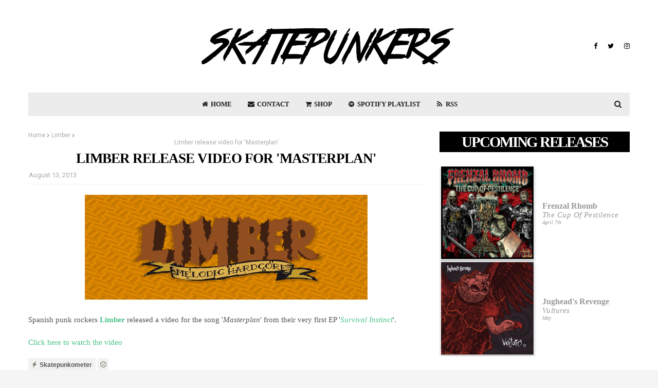

--- FILE ---
content_type: text/html; charset=UTF-8
request_url: https://www.skatepunkers.net/2013/08/limber-release-video-for-masterplan.html
body_size: 69854
content:
<!DOCTYPE html>
<html class='ltr' dir='ltr' xmlns='http://www.w3.org/1999/xhtml' xmlns:b='http://www.google.com/2005/gml/b' xmlns:data='http://www.google.com/2005/gml/data' xmlns:expr='http://www.google.com/2005/gml/expr'>
<head>
<meta content='1svrtrnec39mk8xw10syyse15nxqma' name='facebook-domain-verification'/>
<meta content='width=device-width, initial-scale=1, minimum-scale=1, maximum-scale=1' name='viewport'/>
<title>&lt;center&gt;Limber release video for &#39;Masterplan&#39;&lt;/center&gt;</title>
<meta content='text/html; charset=UTF-8' http-equiv='Content-Type'/>
<!-- Chrome, Firefox OS and Opera -->
<meta content='#f5f5f5' name='theme-color'/>
<!-- Windows Phone -->
<meta content='#f5f5f5' name='msapplication-navbutton-color'/>
<meta content='blogger' name='generator'/>
<link href='https://www.skatepunkers.net/favicon.ico' rel='icon' type='image/x-icon'/>
<link href='https://www.skatepunkers.net/2013/08/limber-release-video-for-masterplan.html' rel='canonical'/>
<link rel="alternate" type="application/atom+xml" title="Skatepunkers - Atom" href="https://www.skatepunkers.net/feeds/posts/default" />
<link rel="alternate" type="application/rss+xml" title="Skatepunkers - RSS" href="https://www.skatepunkers.net/feeds/posts/default?alt=rss" />
<link rel="service.post" type="application/atom+xml" title="Skatepunkers - Atom" href="https://www.blogger.com/feeds/947173282326689513/posts/default" />

<link rel="alternate" type="application/atom+xml" title="Skatepunkers - Atom" href="https://www.skatepunkers.net/feeds/4254410571313032798/comments/default" />
<!--Can't find substitution for tag [blog.ieCssRetrofitLinks]-->
<link href='https://blogger.googleusercontent.com/img/b/R29vZ2xl/AVvXsEgBHvgRP_xjKkECoFED3VfQfrP0-p5Gs3I-Bb-m-2VPwpL_50CGnHObq4yah4q-bwUp0GdzUv4fxQD3aVQk9kKr8fEMvfAFRuLFJ-efiQbJ80q-1E_JaMy-GsWJ1DH5JNYG_y03_yMOAPY/s1600/limber.jpg' rel='image_src'/>
<meta content='https://www.skatepunkers.net/2013/08/limber-release-video-for-masterplan.html' property='og:url'/>
<meta content='&lt;center&gt;Limber release video for &#39;Masterplan&#39;&lt;/center&gt;' property='og:title'/>
<meta content='Skatepunkers is a web community founded in 2007 aimed at spreading and furthering the skate punk music and culture.' property='og:description'/>
<meta content='https://blogger.googleusercontent.com/img/b/R29vZ2xl/AVvXsEgBHvgRP_xjKkECoFED3VfQfrP0-p5Gs3I-Bb-m-2VPwpL_50CGnHObq4yah4q-bwUp0GdzUv4fxQD3aVQk9kKr8fEMvfAFRuLFJ-efiQbJ80q-1E_JaMy-GsWJ1DH5JNYG_y03_yMOAPY/w1200-h630-p-k-no-nu/limber.jpg' property='og:image'/>
<!-- Google Fonts -->
<link href='//fonts.googleapis.com/css?family=Source+Sans+Pro:400,400i,600,600i,700,700i|Playfair+Display:400,500,600,700' media='all' rel='stylesheet' type='text/css'/>
<!-- <link href='//fonts.googleapis.com/css?family=Work+Sans:400,400i,600,600i,700,700i,800,800i|Playfair+Display:400,500,600,700,800' media='all' rel='stylesheet' type='text/css'/>-->
<link href='https://skatepunkers.saymoo.info/ws/customfonts.css' rel='stylesheet' type='text/css'/>
<link href='//fonts.googleapis.com/css?family=Lato:400,400i,600,600i,700,700i,800,800i|Playfair+Display:400,500,600,700,800' media='all' rel='stylesheet' type='text/css'/>
<link href='https://stackpath.bootstrapcdn.com/font-awesome/4.7.0/css/font-awesome.min.css' rel='stylesheet'/>
<!--Twitter Card-->
<!--blog post-->
<meta content='summary_large_image' name='twitter:card'/>
<meta content='' name='twitter:description'/>
<meta content='<center>Limber release video for &#39;Masterplan&#39;</center>' name='twitter:title'/>
<meta content='@skatepunkerss' name='twitter:site'/>
<meta content='https://blogger.googleusercontent.com/img/b/R29vZ2xl/AVvXsEgBHvgRP_xjKkECoFED3VfQfrP0-p5Gs3I-Bb-m-2VPwpL_50CGnHObq4yah4q-bwUp0GdzUv4fxQD3aVQk9kKr8fEMvfAFRuLFJ-efiQbJ80q-1E_JaMy-GsWJ1DH5JNYG_y03_yMOAPY/s1600/limber.jpg' name='twitter:image'/>
<meta content='@skatepunkerss' name='twitter:creator'/>
<!--End Twitter Card-->
<!-- Template Style CSS -->
<style id='page-skin-1' type='text/css'><!--
/*
-----------------------------------------------
Skatepunkers Template
----------------------------------------------- */
a,abbr,acronym,address,applet,b,big,blockquote,body,caption,center,cite,code,dd,del,dfn,div,dl,dt,em,fieldset,font,form,h1,h2,h3,h4,h5,h6,html,i,iframe,img,ins,kbd,label,legend,li,object,p,pre,q,s,samp,small,span,strike,strong,sub,sup,table,tbody,td,tfoot,th,thead,tr,tt,u,ul,var{padding:0;border:0;outline:0;vertical-align:baseline;background:0 0;text-decoration:none }form,textarea,input,button{-webkit-appearance:none;-moz-appearance:none;appearance:none;border-radius:0 }dl,ul{list-style-position:inside;font-weight:400;list-style:none }ul li{list-style:none }caption,th{text-align:center }img{border:none;position:relative }a,a:visited{text-decoration:none }.clearfix{clear:both }.section,.widget,.widget ul{margin:0;padding:0 }a{color:#4cc289 }a img{border:0 }abbr{text-decoration:none }.CSS_LIGHTBOX{z-index:999999!important }.CSS_LIGHTBOX{z-index:999999!important}.CSS_LIGHTBOX_ATTRIBUTION_INDEX_CONTAINER .CSS_HCONT_CHILDREN_HOLDER > .CSS_LAYOUT_COMPONENT.CSS_HCONT_CHILD:first-child > .CSS_LAYOUT_COMPONENT{opacity:0}.separator a{clear:none!important;float:none!important;margin-left:0!important;margin-right:0!important }#navbar-iframe,.widget-item-control,a.quickedit,.home-link,.feed-links{display:none!important }.center{display:table;margin:0 auto;position:relative }.widget > h2,.widget > h3{display:none }body{background:#f5f5f5 url() repeat fixed top left;background-color:#f5f5f5;font-family:'Source Sans Pro',sans-serif;font-size:14px;font-weight:400;color:#535353;word-wrap:break-word;margin:0;padding:0 }#outer-wrapper{margin:0 auto;background-color:#fff;box-shadow:0 0 5px rgba(0,0,0,.1) }.row{width:1170px }#content-wrapper{margin:30px auto 0;overflow:hidden }#content-wrapper > .container{margin:0 -15px }#main-wrapper{float:left;overflow:hidden;width:66.66666667%;box-sizing:border-box;word-wrap:break-word;padding:0 15px;margin:0 }#sidebar-wrapper{float:right;overflow:hidden;width:33.33333333%;box-sizing:border-box;word-wrap:break-word;padding:0 15px }.head-ads {display: block;background: #edcbaf;}.heade-ads h2 {display: none;}.head-ads .widget {width: 100%;height: auto;padding: 0px 0 0px;margin: 0 auto;text-align: center;line-height: 0px;}.post-image-wrap{position:relative;display:block }.post-image-link,.about-author .avatar-container,.comments .avatar-image-container{background-color:rgba(155,155,155,0.07);color:transparent!important }.post-thumb{display:block;position:relative;width:100%;height:100%;object-fit:cover;z-index:1;transition:opacity .17s ease }.post-image-link:hover .post-thumb,.post-image-wrap:hover .post-image-link .post-thumb,.hot-item-inner:hover .post-image-link .post-thumb{opacity:.9 }.post-title{text-transform: uppercase;font-family: 'Work Sans';font-weight: 800 !important;line-height: 110% !important;letter-spacing: -0.036em;}.post-title a{display:block }.top-bar-nav{position: absolute;top: 50%;transform: translateY(-50%);-webkit-transform: translateY(-50%);-moz-transform: translateY(-50%);left:0;}.top-bar-nav .widget > .widget-title{display:none }.top-bar-nav ul li{float:left }.top-bar-nav ul li > a{height:34px;display:block;color:#000000;font-size:12px;font-weight:700;line-height:34px;margin:0 10px 0 0;padding:0 5px;text-transform:uppercase;transition:color .17s }.top-bar-nav ul li:first-child > a{padding:0 5px 0 0 }.top-bar-nav ul > li:hover > a{color:#4cc289 }.top-bar-social{position: absolute;top: 50%;transform: translateY(-50%);-webkit-transform: translateY(-50%);-moz-transform: translateY(-50%);right:0;}.top-bar-social .widget > .widget-title{display:none }.top-bar-social ul > li{float:left;display:inline-block }.top-bar-social ul > li > a{line-height:34px;display:block;color:#000000;text-decoration:none;font-size:13px;text-align:center;padding:0 5px;margin:0 0 0 10px;transition:color .17s }.top-bar-social ul > li:last-child > a{padding:0 0 0 5px }.top-bar-social ul > li:hover > a{color:#4cc289 }.social a:before{display:inline-block;font-family:FontAwesome;font-style:normal;font-weight:400 }.social .blogger a:before{content:"\f37d" }.social .facebook a:before{content:"\f09a" }.social .twitter a:before{content:"\f099" }.social .gplus a:before{content:"\f0d5" }.social .rss a:before{content:"\f09e" }.social .youtube a:before{content:"\f167" }.social .skype a:before{content:"\f17e" }.social .stumbleupon a:before{content:"\f1a4" }.social .tumblr a:before{content:"\f173" }.social .vk a:before{content:"\f189" }.social .stack-overflow a:before{content:"\f16c" }.social .github a:before{content:"\f09b" }.social .linkedin a:before{content:"\f0e1" }.social .dribbble a:before{content:"\f17d" }.social .soundcloud a:before{content:"\f1be" }.social .behance a:before{content:"\f1b4" }.social .digg a:before{content:"\f1a6" }.social .instagram a:before{content:"\f16d" }.social .pinterest a:before{content:"\f0d2" }.social .twitch a:before{content:"\f1e8" }.social .delicious a:before{content:"\f1a5" }.social .codepen a:before{content:"\f1cb" }.social .reddit a:before{content:"\f1a1" }.social .whatsapp a:before{content:"\f232" }.social .snapchat a:before{content:"\f2ac" }.social .email a:before{content:"\f0e0" }.social .external-link a:before{content:"\f35d" }.social-color .blogger a{background-color:#ff5722 }.social-color .facebook a{background-color:#3b5999 }.social-color .twitter a{background-color:#00acee }.social-color .gplus a{background-color:#db4a39 }.social-color .youtube a{background-color:#f50000 }.social-color .instagram a{background:linear-gradient(15deg,#ffb13d,#dd277b,#4d5ed4) }.social-color .pinterest a{background-color:#ca2127 }.social-color .dribbble a{background-color:#ea4c89 }.social-color .linkedin a{background-color:#0077b5 }.social-color .tumblr a{background-color:#365069 }.social-color .twitch a{background-color:#6441a5 }.social-color .rss a{background-color:#ffc200 }.social-color .skype a{background-color:#00aff0 }.social-color .stumbleupon a{background-color:#eb4823 }.social-color .vk a{background-color:#4a76a8 }.social-color .stack-overflow a{background-color:#f48024 }.social-color .github a{background-color:#24292e }.social-color .soundcloud a{background:linear-gradient(#ff7400,#ff3400) }.social-color .behance a{background-color:#191919 }.social-color .digg a{background-color:#1b1a19 }.social-color .delicious a{background-color:#0076e8 }.social-color .codepen a{background-color:#000 }.social-color .reddit a{background-color:#ff4500 }.social-color .whatsapp a{background-color:#3fbb50 }.social-color .snapchat a{background-color:#ffe700 }.social-color .email a{background-color:#888 }.social-color .external-link a{background-color:#000000 }#header-wrap{position:relative;margin:0 }.header-header{background-color:#fff;width:100%;position:relative;overflow:hidden;padding:25px 0;text-align:center;}.header-header .container{position:relative;margin:0 auto;padding:0 }.header-logo{position:relative;width:auto;text-align:center;display: inline-block;max-height:100px;margin:0;padding:15px 0 }.header-logo .header-image-wrapper{display:block }.header-logo img{max-width:100%;max-height:100px;margin:0 }.header-logo h1{color:#000000;font-size:20px;line-height:1.4em;margin:0 }.header-logo p{font-size:12px;margin:5px 0 0 }.header-menu{position:relative;width:100%;height:46px;z-index:10;font-size:13px;margin:0 }.header-menu .container{background-color:#ececec;position:relative;margin:0 auto;padding:0 }#main-menu .widget,#main-menu .widget > .widget-title{display:none }#main-menu .show-menu{display:block }#main-menu{position:relative;height:46px;z-index:15 }#main-menu ul > li{float:left;position:relative;margin:0;padding:0;transition:background .17s }#main-menu ul > li > a{position:relative;color:#202020;font-size:13px;font-weight:700;line-height:46px;display:inline-block;margin:0;padding:0 13px;transition:color .17s ease }#main-menu ul#main-menu-nav > li:first-child > a{}#main-menu ul#main-menu-nav > li > a{text-transform:uppercase }#main-menu ul > li:hover > a{color:#4cc289 }#main-menu ul > li > ul{position:absolute;float:left;left:0;top:46px;width:180px;background-color:#ececec;z-index:99999;margin-top:0;padding:0;border-bottom:2px solid #000000;box-shadow:0 3px 5px rgba(0,0,0,0.2);visibility:hidden;opacity:0 }#main-menu ul > li > ul > li > ul{position:absolute;float:left;top:0;left:100%;margin:0 }#main-menu ul > li > ul > li{display:block;float:none;position:relative;transition:all .17s ease }#main-menu ul > li > ul > li a{display:block;height:36px;font-size:13px;color:#000000;font-weight:400;line-height:36px;box-sizing:border-box;margin:0;padding:0 15px;border-bottom:1px dashed rgba(255,255,255,0.15);transition:all .17s ease }#main-menu ul > li > ul > li:hover{background-color:rgba(0,0,0,0.2) }#main-menu ul > li > ul > li:hover > a{color:#4cc289 }#main-menu ul > li > ul > li:last-child a{border-bottom:0 }#main-menu ul > li.has-sub > a:after{content:'\f107';float:right;font-family:FontAwesome;font-size:14px;font-weight:400;margin:0 0 0 3px }#main-menu ul > li > ul > li.has-sub > a:after{content:'\f105';float:right;margin:0 }#main-menu .mega-menu{position:static!important }#main-menu .mega-menu > ul{width:100%;box-sizing:border-box;padding:20px 10px }#main-menu .mega-menu > ul.mega-menu-inner{overflow:hidden }#main-menu ul > li:hover > ul,#main-menu ul > li > ul > li:hover > ul{visibility:visible;opacity:1 }#main-menu ul ul{transition:all .17s ease }.mega-menu-inner .mega-item{float:left;width:25%;box-sizing:border-box;padding:0 10px }.mega-menu-inner .mega-content{position:relative;width:100%;overflow:hidden;padding:0 }.mega-content .post-image-wrap{width:100%;height:140px;overflow:hidden;border-radius:4px }.mega-content .post-image-link{width:100%;height:100%;z-index:1;display:block;position:relative;overflow:hidden }.mega-content .post-title{position:relative;font-size:13px;font-weight:400;line-height:1.5em;margin:7px 0 5px }.mega-content .post-title a{display:block;color:#000000;transition:color .17s }.mega-content:hover .post-title a{color:#4cc289 }.no-posts{float:left;width:100%;height:100px;line-height:100px;text-align:center }.mega-menu .no-posts{line-height:60px;color:#000000 }.show-search,.hide-search{position:absolute;right:0;top:0;display:block;width:46px;height:46px;line-height:46px;z-index:20;color:#202020;font-size:15px;text-align:center;cursor:pointer;transition:color .17s ease }.show-search:before{content:"\f002";font-family:FontAwesome;font-weight:400 }.hide-search:before{content:"\f00d";font-family:FontAwesome;font-weight:400 }.show-search:hover,.hide-search:hover{color:#fff }#nav-search{display:none;position:absolute;left:0;top:0;width:100%;height:46px;z-index:99;background-color:#4cc289;box-sizing:border-box;padding:0 }#nav-search .search-form{width:100%;height:46px;background-color:rgba(0,0,0,0);line-height:46px;overflow:hidden;padding:0 }#nav-search .search-input{width:100%;height:46px;font-family:inherit;color:#202020;margin:0;padding:0 70px 0 15px;background-color:rgba(0,0,0,0);font-size:14px;font-weight:400;box-sizing:border-box;border:0 }#nav-search .search-input:focus{color:#202020;outline:none }.slide-menu-toggle{display:none;position:absolute;line-height:46px;height:46px;width:46px;top:0;left:0;font-family:FontAwesome;color:#000000;font-size:17px;font-weight:400;text-align:left;cursor:pointer;z-index:4;padding:0 }.slide-menu-toggle:before{content:"\f0c9" }.nav-active .slide-menu-toggle:before{content:"\f00d" }.mobile-menu{display:none;position:absolute;top:46px;left:0;width:100%;background-color:#000000;box-sizing:border-box;padding:20px;border-top:1px solid rgba(255,255,255,0.08);visibility:hidden;opacity:0;transform-origin:0 0;transform:scaleY(0);transition:all .17s ease }.nav-active .mobile-menu{visibility:visible;opacity:1;transform:scaleY(1) }.mobile-menu > ul{margin:0 }.mobile-menu .m-sub{display:none;padding:0 }.mobile-menu ul li{position:relative;display:block;overflow:hidden;float:left;width:100%;font-size:13px;font-weight:700;text-transform:uppercase;line-height:38px;margin:0;padding:0;border-top:1px dashed rgba(255,255,255,0.15) }.mobile-menu > ul li ul{overflow:hidden }.mobile-menu > ul > li:first-child{border-top:0 }.mobile-menu ul li a{color:#fff;padding:0;display:block;transition:all .17s ease }.mobile-menu ul li.has-sub .submenu-toggle{position:absolute;top:0;right:0;color:#fff;cursor:pointer }.mobile-menu ul li.has-sub .submenu-toggle:after{content:'\f105';font-family:FontAwesome;font-weight:400;float:right;width:34px;font-size:16px;text-align:center;transition:all .17s ease }.mobile-menu ul li.has-sub.show > .submenu-toggle:after{transform:rotate(90deg) }.mobile-menu > ul > li > ul > li{border-color:rgba(255,255,255,0.05) }.mobile-menu > ul > li > ul > li a{font-size:13px;text-transform:initial;font-weight:400 }.mobile-menu > ul > li > ul > li > a{color:#fff;opacity:.7;padding:0 0 0 15px }.mobile-menu > ul > li > ul > li > ul > li{border-color:rgba(255,255,255,0.02) }.mobile-menu > ul > li > ul > li > ul > li > a{color:#fff;opacity:.7;padding:0 0 0 30px }.mobile-menu ul li a:hover,.mobile-menu ul > li > .submenu-toggle:hover{color:#4cc289 }.owl-carousel{display:none;width:100%;-webkit-tap-highlight-color:transparent;position:relative;z-index:1 }.owl-carousel .owl-stage{position:relative;-ms-touch-action:pan-Y }.owl-carousel .owl-stage:after{content:".";display:block;clear:both;visibility:hidden;line-height:0;height:0 }.owl-carousel .owl-stage-outer{position:relative;overflow:hidden;-webkit-transform:translate3d(0px,0px,0px) }.owl-carousel .owl-controls .owl-nav .owl-prev,.owl-carousel .owl-controls .owl-nav .owl-next,.owl-carousel .owl-controls .owl-dot{cursor:pointer;cursor:hand;-webkit-user-select:none;-khtml-user-select:none;-moz-user-select:none;-ms-user-select:none;user-select:none }.owl-carousel.owl-loaded{display:block }.owl-carousel.owl-loading{opacity:0;display:block }.owl-carousel.owl-hidden{opacity:0 }.owl-carousel .owl-refresh .owl-item{display:none }.owl-carousel .owl-item{position:relative;min-height:1px;float:left;-webkit-backface-visibility:visible;-webkit-tap-highlight-color:transparent;-webkit-touch-callout:none;-webkit-user-select:none;-moz-user-select:none;-ms-user-select:none;user-select:none }.owl-carousel .owl-item img{display:block;width:100%;-webkit-transform-style:preserve-3d;transform-style:preserve-3d }.owl-carousel.owl-text-select-on .owl-item{-webkit-user-select:auto;-moz-user-select:auto;-ms-user-select:auto;user-select:auto }.owl-carousel .owl-grab{cursor:move;cursor:-webkit-grab;cursor:-o-grab;cursor:-ms-grab;cursor:grab }.owl-carousel.owl-rtl{direction:rtl }.owl-carousel.owl-rtl .owl-item{float:right }.no-js .owl-carousel{display:block }.owl-carousel .animated{-webkit-animation-duration:1000ms;animation-duration:1000ms;-webkit-animation-fill-mode:both;animation-fill-mode:both }.owl-carousel .owl-animated-in{z-index:1 }.owl-carousel .owl-animated-out{z-index:0 }.owl-height{-webkit-transition:height 500ms ease-in-out;-moz-transition:height 500ms ease-in-out;-ms-transition:height 500ms ease-in-out;-o-transition:height 500ms ease-in-out;transition:height 500ms ease-in-out }.owl-prev,.owl-next{position:relative;float:left;width:24px;height:24px;background-color:#fff;font-family: FontAwesome;text-rendering: auto;-webkit-font-smoothing: antialiased;-moz-osx-font-smoothing: grayscale;font-size:11px;line-height:23px;font-weight:900;color:#bdbdbd;text-align:center;cursor:pointer;border:1px solid rgba(0,0,0,0.08);box-sizing:border-box;transition:all .25s ease }.owl-prev:before{content:"\f053" }.owl-next:before{content:"\f054" }.owl-prev:hover,.owl-next:hover{background-color:#4cc289;color:#fff;border-color:#4cc289 }@keyframes fadeInLeft {from{opacity:0;transform:translate3d(-30px,0,0) }to{opacity:1;transform:none }}@keyframes fadeOutLeft {from{opacity:1 }to{opacity:0;transform:translate3d(-30px,0,0) }}@keyframes fadeInRight {from{opacity:0;transform:translate3d(30px,0,0) }to{opacity:1;transform:none }}.fadeInRight{animation-name:fadeInRight }@keyframes fadeOutRight {from{opacity:1 }to{opacity:0;transform:translate3d(30px,0,0) }}.fadeOutRight{animation-name:fadeOutRight }.loader{position:relative;height:100%;overflow:hidden;display:block;margin:0 }.loader:after{content:'';position:absolute;top:50%;left:50%;width:28px;height:28px;margin:-16px 0 0 -16px;border:2px solid #4cc289;border-right-color:rgba(155,155,155,0.2);border-radius:100%;animation:spinner 1.1s infinite linear;transform-origin:center }@-webkit-keyframes spinner {0%{-webkit-transform:rotate(0deg);transform:rotate(0deg) }to{-webkit-transform:rotate(1turn);transform:rotate(1turn) }}@keyframes spinner {0%{-webkit-transform:rotate(0deg);transform:rotate(0deg) }to{-webkit-transform:rotate(1turn);transform:rotate(1turn) }}#slider-wrapper .show-slider{display:block!important }#slider-wrapper .show-slider .widget-content{position:relative;height:500px;overflow:hidden;margin:30px 0 0;}#slider-wrapper {margin: 0 auto;}#slider-section .widget, #slider-section .widget > .widget-title {display: none;}.main-slider{position:relative;overflow:hidden;height:500px }.main-slider .slider-item{position:relative;float:left;width:100%;height:500px;overflow:hidden;box-sizing:border-box }.slider-item-inner{position:relative;float:left;width:100%;height:100%;overflow:hidden;display:block;}.main-slider .post-image-link{width:100%;height:100%;position:relative;overflow:hidden;display:block }.main-slider .post-info-wrap {position: absolute;top: 50%;left: 50%;max-width: 70%;background-color: rgba(0,0,0,0.3);text-align: center;overflow: hidden;z-index: 5;box-sizing: border-box;padding: 60px;opacity: 0;transform: translate(-50%,-40%);transition: transform .5s ease;}.main-slider .owl-item.active .post-info-wrap {opacity: 1;transform: translate(-50%,-50%);}.main-slider .post-info-wrap:after, .main-slider .post-info-wrap:before {content: '';position: absolute;top: 0;left: 0;right: 0;bottom: 0;z-index: 5;margin: 0;border: 1px solid rgba(255,255,255,0.3);}.main-slider .post-info-wrap:before {margin: 12px;}.main-slider .post-info{position: relative;overflow: hidden;display: block;z-index: 10;}.main-slider .post-date{font-size:11px;color:#fff;margin:0 }.main-slider .post-title{font-size:22px;font-weight:600;display:block;line-height:1.5;letter-spacing: 0.3px;margin:0 0 5px }.main-slider .post-title a{color:#fff;display:block }.main-slider .post-title a:hover{text-decoration:underline }.main-slider .post-snippet {color:#fff;}.show-slider .no-posts{position:absolute;top:calc(50% - 50px);left:0;width:100%;text-align:center;}.main-slider .post-info .post-tag{position:static;display: inline-block;height:20px;background-color:#4cc289;color:#fff;font-size:12px;font-weight:400;text-transform:uppercase;line-height:20px;padding:0 8px;margin:0 0 10px;border:1px solid #4cc289;transition:all .17s ease }.main-slider .post-info .post-tag:hover{background-color:#000000;color:#fff;border-color:#000000 }.main-slider .post-meta {color: #aaaaaa;font-size: 12px;font-weight: 400;line-height: 18px;padding: 0 1px;}.main-slider .post-date {font-size: 11px;color: #fff;margin: 0;display: inline-block;float:none;}.main-slider .owl-nav{position:absolute;top:calc(50% - 15px);left:0;right:0;height:0 }.main-slider .owl-prev,.main-slider .owl-next{height:30px;line-height:30px;z-index:10;border:0 }.main-slider .owl-prev{float:left;left:0;border-radius: 0 20px 20px 0;}.main-slider:hover .owl-prev{left:0 }.main-slider .owl-next{float:right;right:0;border-radius: 20px 0 0 20px;}.main-slider:hover .owl-next{right:0 }.post-meta{overflow:hidden;color:#aaa;font-size:13px;font-weight:400;padding:0 1px }.post-meta .post-author,.post-meta .post-date{display:inline-block;margin:0 }.post-meta .post-author, .post-meta .post-date {}.post-meta .post-author:after{content:'-';margin:0 4px }.post-author{font-weight:700 }.post-meta a{color:#000000;transition:color .17s }.post-meta a:hover{color:#4cc289 }.queryMessage{overflow:hidden;background-color:#f2f2f2;color:#000000;font-size:13px;font-weight:400;padding:8px 10px;margin:0 0 25px }.queryMessage .query-info{margin:0 5px }.queryMessage .search-query,.queryMessage .search-label{font-weight:700;text-transform:uppercase }.queryMessage .search-query:before,.queryMessage .search-label:before{content:"\201c" }.queryMessage .search-query:after,.queryMessage .search-label:after{content:"\201d" }.queryMessage a.show-more{float:right;color:#4cc289;text-decoration:underline;transition:opacity .17s }.queryMessage a.show-more:hover{opacity:.8 }.queryEmpty{font-size:13px;font-weight:400;padding:10px 0;margin:0 0 25px;text-align:center }.title-wrap{position:relative;float:left;width:100%;height:28px;display:block;margin:0 0 20px;border-bottom:2px solid #4cc289 }.title-wrap > h3{position:relative;float:left;height:28px;background-color:#4cc289;font-size:12px;color:#fff;font-weight:700;line-height:30px;text-transform:uppercase;padding:0 15px;margin:0;border-radius:2px 2px 0 0 }.custom-widget li{overflow:hidden;margin:20px 0 0 }.custom-widget li:first-child{padding:0;margin:0;border:0 }.custom-widget .post-image-link{position:relative;width:80px;height:60px;float:left;overflow:hidden;display:block;vertical-align:middle;margin:0 12px 0 0;border-radius:4px }.custom-widget .post-info{overflow:hidden }.custom-widget .post-title{overflow:hidden;font-size:13px;font-weight:400;line-height:1.5em;margin:0 0 3px }.custom-widget .post-title a{display:block;color:#000000;transition:color .17s }.custom-widget li:hover .post-title a{color:#4cc289 }.home-ad .widget > .widget-title{display:none }.home-ad .widget{width:728px;max-width:100%;margin:0 auto }.home-ad .widget .widget-content{position:relative;width:100%;max-height:90px;overflow:hidden;line-height:1;margin:30px 0 0 }.index-post-wrap{position:relative;float:left;width:100% }.blog-post{display:block;overflow:hidden;word-wrap:break-word }.index-post{display:block;margin:0 0 30px }.index-post .post-image-wrap{width:100%;height:370px;overflow:hidden;margin:0 0 20px 0;border-radius:4px }.index-post .post-image-wrap .post-image-link{width:100%;height:100%;position:relative;display:block;z-index:1;overflow:hidden }.post-tag{position:absolute;top:15px;left:15px;height:20px;z-index:5;background-color:#4cc289;color:#fff;font-size:10px;line-height:20px;font-weight:700;text-transform:uppercase;padding:0 7px;border-radius:2px;visibility:hidden }.index-post .post-info{overflow:hidden;text-align:center;}.index-post .post-info > h2{font-size:28px;font-weight:500;line-height:1.5em;text-decoration:none;margin:0 }.index-post .post-info > h2 > a{display:block;color:#000000;transition:color .17s }.index-post .post-info > h2:hover > a{color:#4cc289 }.widget iframe,.widget img{max-width:100% }.date-header{display:block;overflow:hidden;font-weight:400;margin:0!important;padding:0 }.index-post .post-meta{margin:10px 0 0 }.post-snippet{position:relative;display:block;overflow:hidden;font-size:16px;line-height:1.6em;font-weight:400;margin:7px 0 0;font-family: 'Work sans'!important;line-height: 155% !important;}a.read-more{display:inline-block;background-color:#efefef;color:#000000;height:28px;font-size:13px;font-weight:600;line-height:28px;padding:0 15px;margin:12px 0 0;border-radius:2px;transition:background .17s ease }a.read-more:hover{background-color:#4cc289 }#breadcrumb{font-size:12px;font-weight:400;color:#aaa;margin:0 0 10px }#breadcrumb a{color:#aaa;transition:color .17s }#breadcrumb a:hover{color:#4cc289 }#breadcrumb a,#breadcrumb em{display:inline-block }#breadcrumb .delimiter:after{content:'\f054';font-family:FontAwesome;font-size:8px;font-weight:400;font-style:normal;vertical-align:middle;margin:0 3px }.item-post h1.post-title{color:#000000;font-size:27px;line-height:1.5em;font-weight:700;position:relative;display:block;margin:10px 0;padding:0 }.static_page .item-post h1.post-title{margin:0 }.item-post .post-body{width:100%;font-size:15px;line-height:1.5em;overflow:hidden;padding:20px 0 0;margin:10px 0 0;border-top:1px dashed #ebebeb }.static_page .item-post .post-body{padding:20px 0 }.item-post .post-outer{padding:0 }.item-post .post-body img{max-width:100% }.main .widget{margin:0 }.main .Blog{border-bottom-width:0 }.post-footer{position:relative;float:left;width:100%;margin:20px 0 0 }.inline-ad{position:relative;display:block;max-height:60px;margin:0 0 30px }.inline-ad > ins{display:block!important;margin:0 auto!important }.item .inline-ad{float:left;width:100%;margin:20px 0 0 }.item-post-wrap > .inline-ad{margin:0 0 20px }.post-labels{overflow:hidden;height:auto;position:relative;margin:0 0 20px;padding:0 }.post-labels span,.post-labels a{float:left;height:22px;background-color:#f2f2f2;color:#000000;font-size:12px;line-height:22px;font-weight:400;margin:0;padding:0 10px;border-radius:2px }.post-labels span{background-color:#4cc289;color:#fff }.post-labels a{margin:0 0 0 5px;transition:all .17s ease }.post-labels a:hover{background-color:#4cc289;color:#fff;border-color:#4cc289 }.post-reactions{height:28px;display:block;margin:0 0 15px }.post-reactions span{float:left;color:#000000;font-size:11px;line-height:25px;text-transform:uppercase;font-weight:700 }.reactions-inner{float:left;margin:0;height:28px }.post-share{position:relative;overflow:hidden;line-height:0;margin:0 0 30px }ul.share-links{position:relative }.share-links li{width:32px;float:left;box-sizing:border-box;margin:0 5px 0 0 }.share-links li.facebook,.share-links li.twitter{width:20% }.share-links li a{float:left;display:inline-block;cursor:pointer;width:100%;height:32px;line-height:32px;color:#fff;font-weight:400;font-size:13px;text-align:center;box-sizing:border-box;opacity:1;border-radius:2px;transition:all .17s ease }.share-links li.whatsapp-mobile{display:none }.is-mobile li.whatsapp-desktop{display:none }.is-mobile li.whatsapp-mobile{display:inline-block }.share-links li a:before{float:left;display:block;width:32px;background-color:rgba(0,0,0,0.05);text-align:center;line-height:32px }.share-links li a:hover{opacity:.8 }ul.post-nav{position:relative;overflow:hidden;display:block;margin:0 0 30px }.post-nav li{display:inline-block;width:50% }.post-nav .post-prev{float:left;text-align:left;box-sizing:border-box;padding:0 10px }.post-nav .post-next{float:right;text-align:right;box-sizing:border-box;padding:0 10px }.post-nav li a{color:#000000;line-height:1.4em;display:block;overflow:hidden;transition:color .17s }.post-nav li:hover a{color:#4cc289 }.post-nav li span{display:block;font-size:11px;color:#aaa;font-weight:700;text-transform:uppercase;padding:0 0 2px }.post-nav .post-prev span:before{content:"\f053";float:left;font-family:FontAwesome;font-size:10px;font-weight:400;text-transform:none;margin:0 2px 0 0 }.post-nav .post-next span:after{content:"\f054";float:right;font-family:FontAwesome;font-size:10px;font-weight:400;text-transform:none;margin:0 0 0 2px }.post-nav p{font-size:12px;font-weight:400;line-height:1.4em;margin:0 }.post-nav .post-nav-active p{color:#aaa }.about-author{position:relative;display:block;overflow:hidden;background-color:#f9f9f9;padding:20px;margin:0 0 30px;border:1px solid #f0f0f0 }.about-author .avatar-container{position:relative;float:left;width:80px;height:80px;background-color:rgba(255,255,255,0.05);overflow:hidden;margin:0 15px 0 0 }.about-author .author-avatar{float:left;width:100%;height:100% }.author-name{overflow:hidden;display:inline-block;font-size:12px;font-weight:700;text-transform:uppercase;line-height:14px;margin:7px 0 3px }.author-name span{color:#000000 }.author-name a{color:#4cc289;transition:opacity .17s }.author-name a:hover{opacity:.8 }.author-description{display:block;overflow:hidden;font-size:12px;font-weight:400;line-height:1.6em }.author-description a:hover{text-decoration:underline }#related-wrap{overflow:hidden;margin:0 0 30px }#related-wrap .related-tag{display:none }.related-ready{float:left;width:100% }.related-ready .loader{height:178px }ul.related-posts{position:relative;overflow:hidden;margin:0 -10px;padding:0 }.related-posts .related-item{width:33.33333333%;position:relative;overflow:hidden;float:left;display:block;box-sizing:border-box;padding:0 10px;margin:0 }.related-posts .post-image-link{width:100%;height:130px;position:relative;overflow:hidden;display:block;border-radius:4px }.related-posts .post-title{font-size:13px;font-weight:400;line-height:1.5em;display:block;margin:7px 0 5px }.related-posts .post-title a{color:#000000;transition:color .17s }.related-posts .related-item:hover .post-title a{color:#4cc289 }#blog-pager{float:left;width:100%;overflow:hidden;clear:both;margin:0 0 30px }.blog-pager a,.blog-pager span{float:left;display:block;min-width:30px;height:30px;background-color:#f2f2f2;color:#000000;font-size:13px;font-weight:700;line-height:30px;text-align:center;box-sizing:border-box;padding:0 10px;margin:0 5px 0 0;border-radius:2px;transition:all .17s ease }.blog-pager span.page-dots{min-width:20px;background-color:#fff;font-size:16px;color:#535353;font-weight:400;line-height:32px;padding:0 }.blog-pager .page-of{display:none;width:auto;float:right;border-color:rgba(0,0,0,0);margin:0 }.blog-pager .page-active,.blog-pager a:hover{background-color:#4cc289;color:#fff;border-color:#4cc289 }.blog-pager .page-prev:before,.blog-pager .page-next:before{font-family:FontAwesome;font-size:11px;font-weight:400 }.blog-pager .page-prev:before{content:'\f053' }.blog-pager .page-next:before{content:'\f054' }.blog-pager .blog-pager-newer-link,.blog-pager .blog-pager-older-link{float:left;display:inline-block;width:auto;padding:0 10px;margin:0 }.blog-pager .blog-pager-older-link{float:right }.archive #blog-pager,.home .blog-pager .blog-pager-newer-link,.home .blog-pager .blog-pager-older-link{display:none }.blog-post-comments{}.blog-post-comments .comments-title{margin:0 0 20px }.comments-system-disqus .comments-title,.comments-system-facebook .comments-title{margin:0 }#comments{margin:0 }#gpluscomments{float:left!important;width:100%!important;margin:0 0 25px!important }#gpluscomments iframe{float:left!important;width:100% }.comments{display:block;clear:both;margin:0;color:#000000 }.comments .comment-thread > ol{padding:0 }.comments > h3{font-size:13px;font-weight:400;font-style:italic;padding-top:1px }.comments .comments-content .comment{list-style:none;margin:0;padding:0 0 8px }.comments .comments-content .comment:first-child{padding-top:0 }.facebook-tab,.fb_iframe_widget_fluid span,.fb_iframe_widget iframe{width:100%!important }.comments .item-control{position:static }.comments .avatar-image-container{float:left;overflow:hidden;position:absolute }.comments .avatar-image-container,.comments .avatar-image-container img{height:35px;max-height:35px;width:35px;max-width:35px;border-radius:100% }.comments .comment-block{overflow:hidden;padding:0 0 10px }.comments .comment-block,.comments .comments-content .comment-replies{margin:0 0 0 50px }.comments .comments-content .inline-thread{padding:0 }.comments .comment-actions{float:left;width:100%;position:relative;margin:0 }.comments .comments-content .comment-header{font-size:15px;display:block;overflow:hidden;clear:both;margin:0 0 3px;padding:0 0 5px;border-bottom:1px dashed #d6d6d6 }.comments .comments-content .comment-header a{color:#000000;transition:color .17s }.comments .comments-content .comment-header a:hover{color:#4cc289 }.comments .comments-content .user{font-style:normal;font-weight:700;display:block }.comments .comments-content .icon.blog-author{display:none }.comments .comments-content .comment-content{float:left;font-size:13px;color:#5E5E5E;font-weight:400;text-align:left;line-height:1.4em;margin:5px 0 9px }.comments .comment .comment-actions a{margin-right:5px;padding:2px 5px;color:#000000;font-weight:400;background-color:#f2f2f2;font-size:10px;transition:all .17s ease }.comments .comment .comment-actions a:hover{color:#fff;background-color:#4cc289;border-color:#4cc289;text-decoration:none }.comments .comments-content .datetime{float:left;font-size:11px;font-weight:400;color:#aaa;position:relative;padding:0 1px;margin:4px 0 0;display:block }.comments .comments-content .datetime a,.comments .comments-content .datetime a:hover{color:#aaa }.comments .thread-toggle{margin-bottom:4px }.comments .thread-toggle .thread-arrow{height:7px;margin:0 3px 2px 0 }.comments .thread-count a,.comments .continue a{transition:opacity .17s }.comments .thread-count a:hover,.comments .continue a:hover{opacity:.8 }.comments .thread-expanded{padding:5px 0 0 }.comments .thread-chrome.thread-collapsed{display:none }.thread-arrow:before{content:'';font-family:FontAwesome;color:#000000;font-weight:400;margin:0 2px 0 0 }.comments .thread-expanded .thread-arrow:before{content:'\f0d7' }.comments .thread-collapsed .thread-arrow:before{content:'\f0da' }.comments .comments-content .comment-thread{margin:0 }.comments .continue a{padding:0 0 0 60px;font-weight:400 }.comments .comments-content .loadmore.loaded{margin:0;padding:0 }.comments .comment-replybox-thread{margin:0 }.comments .comments-content .loadmore,.comments .comments-content .loadmore.loaded{display:none }#comment-editor{margin:0 0 20px }.post-body h1,.post-body h2,.post-body h3,.post-body h4,.post-body h5,.post-body h6{color:#000000;font-weight:700;margin:0 0 15px }.post-body h1,.post-body h2{font-size:24px }.post-body h3{font-size:21px }.post-body h4{font-size:18px }.post-body h5{font-size:16px }.post-body h6{font-size:13px }blockquote{font-style:italic;padding:10px;margin:0;border-left:4px solid #4cc289 }blockquote:before,blockquote:after{display:inline-block;font-family:FontAwesome;font-style:normal;font-weight:400;color:#aaa;line-height:1 }blockquote:before{content:'\f10d';margin:0 10px 0 0 }blockquote:after{content:'\f10e';margin:0 0 0 10px }.widget .post-body ul,.widget .post-body ol{line-height:1.5;font-weight:400 }.widget .post-body li{margin:5px 0;padding:0;line-height:1.5 }.post-body ul{padding:0 0 0 20px }.post-body ul li:before{content:"\f105";font-family:FontAwesome;font-size:13px;font-weight:400;margin:0 5px 0 0 }.post-body u{text-decoration:underline }.post-body a{transition:color .17s ease }.post-body strike{text-decoration:line-through }.contact-form{overflow:hidden }.contact-form .widget-title{display:none }.contact-form .contact-form-name{width:calc(50% - 5px) }.contact-form .contact-form-email{width:calc(50% - 5px);float:right }.sidebar {}.sidebar .widget{position:relative;overflow:hidden;background-color:#fff;box-sizing:border-box;padding:0;margin:0 0 30px }.sidebar .widget-title{position: relative;float: left;text-align:center;width: 100%;height: 40px;background-color: #000000;display: block;margin: 0 0 25px;}.sidebar .widget-title > h3{display: inline-block;font-family: 'Playfair Display', serif;height: 40px;font-size: 16px;color: #ffffff;background-color: #000000;font-weight: 700;line-height: 40px;text-transform: capitalize;text-align: center;padding: 0 15px;margin: 0;position: relative;}.sidebar .widget-title:before, .sidebar .widget-title:after {content: "";position: absolute;top: 50%;border-bottom: 1px solid;border-color: #eee;width: 100%;margin: 0;left: 100%;}.sidebar .widget-title:before {right: 100%;}.sidebar .widget-title:after {left:100%;}.sidebar .widget-content{float:left;width:100%;margin:0 }ul.social-counter{margin:0 -5px }.social-counter li{float:left;width:25%;box-sizing:border-box;padding:0 5px;margin:10px 0 0 }.social-counter li:nth-child(1),.social-counter li:nth-child(2),.social-counter li:nth-child(3),.social-counter li:nth-child(4){margin-top:0 }.social-counter li a{display:block;height:40px;font-size:22px;color:#fff;text-align:center;line-height:40px;border-radius:2px;transition:opacity .17s }.social-counter li a:hover{opacity:.8 }.list-label li{position:relative;display:block;padding:7px 0;border-top:1px dotted #ebebeb }.list-label li:first-child{padding-top:0;border-top:0 }.list-label li:last-child{padding-bottom:0;border-bottom:0 }.list-label li a{display:block;color:#000000;font-size:12px;font-weight:400;text-transform:capitalize;transition:color .17s }.list-label li a:before{content:"\f054";float:left;color:#000000;font-weight:400;font-family:FontAwesome;font-size:6px;margin:5px 3px 0 0;transition:color .17s }.list-label li a:hover{color:#4cc289 }.list-label .label-count{position:relative;float:right;width:16px;height:16px;background-color:#4cc289;color:#fff;font-size:11px;font-weight:400;text-align:center;line-height:16px;border-radius:2px }.cloud-label li{position:relative;float:left;margin:0 5px 5px 0 }.cloud-label li a{display:block;height:26px;background-color:#f2f2f2;color:#000000;font-size:12px;line-height:26px;font-weight:400;padding:0 10px;border-radius:2px;transition:all .17s ease }.cloud-label li a:hover{color:#fff;background-color:#4cc289 }.cloud-label .label-count{display:none }.sidebar .FollowByEmail > .widget-title > h3{margin:0 }.FollowByEmail .widget-content{position:relative;overflow:hidden;background-color:#f9f9f9;text-align:center;font-weight:400;box-sizing:border-box;padding:20px;border-radius:2px;border:1px solid #f0f0f0 }.FollowByEmail .widget-content > h3{font-size:18px;color:#000000;font-weight:700;text-transform:uppercase;margin:0 0 13px }.FollowByEmail .before-text{font-size:13px;line-height:1.5em;margin:0 0 15px;display:block;padding:0 10px;overflow:hidden }.FollowByEmail .widget-content:after{content:'\f0e0';position:absolute;right:-15px;top:-15px;font-family:FontAwesome;font-size:50px;color:#f0f0f0;transform:rotate(21deg) }.FollowByEmail .follow-by-email-inner{position:relative }.FollowByEmail .follow-by-email-inner .follow-by-email-address{width:100%;height:32px;color:#000000;font-size:11px;font-family:inherit;padding:0 10px;margin:0 0 10px;box-sizing:border-box;border:1px solid #f0f0f0;border-radius:2px;transition:ease .17s }.FollowByEmail .follow-by-email-inner .follow-by-email-submit{width:100%;height:32px;font-family:inherit;font-size:11px;color:#fff;background-color:#4cc289;text-transform:uppercase;text-align:center;font-weight:700;cursor:pointer;margin:0;border:0;border-radius:2px;transition:opacity .17s ease }.FollowByEmail .follow-by-email-inner .follow-by-email-submit:hover{opacity:.85 }#ArchiveList ul.flat li{color:#000000;font-size:13px;font-weight:400;padding:7px 0;border-bottom:1px dotted #eaeaea }#ArchiveList ul.flat li:first-child{padding-top:0 }#ArchiveList ul.flat li:last-child{padding-bottom:0;border-bottom:0 }#ArchiveList .flat li > a{display:block;color:#000000;transition:color .17s }#ArchiveList .flat li > a:hover{color:#4cc289 }#ArchiveList .flat li > a:before{content:"\f054";float:left;color:#161619;font-weight:400;font-family:FontAwesome;font-size:6px;margin:5px 4px 0 0;display:inline-block;transition:color .17s }#ArchiveList .flat li > a > span{position:relative;float:right;width:16px;height:16px;background-color:#4cc289;color:#fff;font-size:11px;font-weight:400;text-align:center;line-height:16px;border-radius:2px }.PopularPosts .post{overflow:hidden;margin:20px 0 0 }.PopularPosts .post:first-child{padding:0;margin:0;border:0 }.PopularPosts .post-image-link{position:relative;width:80px;height:60px;float:left;overflow:hidden;display:block;vertical-align:middle;margin:0 12px 0 0;border-radius:4px }.PopularPosts .post-info{overflow:hidden }.PopularPosts .post-title{font-size:13px;font-weight:400;line-height:1.5em;margin:0 0 3px }.PopularPosts .post-title a{display:block;color:#000000;transition:color .17s }.PopularPosts .post:hover .post-title a{color:#4cc289 }.PopularPosts .post-date:before{font-size:10px }.FeaturedPost .post-image-link{display:block;position:relative;width:100%;height:180px;overflow:hidden;margin:0 0 10px;border-radius:4px }.FeaturedPost .post-title{font-size:16px;overflow:hidden;font-weight:400;line-height:1.5em;margin:0 0 5px }.FeaturedPost .post-title a{color:#000000;display:block;transition:color .17s ease }.FeaturedPost .post-title a:hover{color:#4cc289 }.Text{font-size:13px }.contact-form-widget form{font-weight:400 }.contact-form-name{float:left;width:100%;height:30px;font-family:inherit;font-size:13px;line-height:30px;box-sizing:border-box;padding:5px 10px;margin:0 0 10px;border:1px solid #ebebeb;border-radius:2px }.contact-form-email{float:left;width:100%;height:30px;font-family:inherit;font-size:13px;line-height:30px;box-sizing:border-box;padding:5px 10px;margin:0 0 10px;border:1px solid #ebebeb;border-radius:2px }.contact-form-email-message{float:left;width:100%;font-family:inherit;font-size:13px;box-sizing:border-box;padding:5px 10px;margin:0 0 10px;border:1px solid #ebebeb;border-radius:2px }.contact-form-button-submit{float:left;width:100%;height:52px;background-color:#4cc289;font-size:13px;color:#fff;line-height:30px;cursor:pointer;box-sizing:border-box;padding:0 10px;margin:0;border:0;border-radius:2px;transition:background .17s ease }.contact-form-button-submit:hover{background-color:#000000 }.contact-form-error-message-with-border{float:left;width:100%;background-color:#fbe5e5;font-size:11px;text-align:center;line-height:11px;padding:3px 0;margin:10px 0;box-sizing:border-box;border:1px solid #fc6262 }.contact-form-success-message-with-border{float:left;width:100%;background-color:#eaf6ff;font-size:11px;text-align:center;line-height:11px;padding:3px 0;margin:10px 0;box-sizing:border-box;border:1px solid #5ab6f9 }.contact-form-cross{margin:0 0 0 3px }.contact-form-error-message,.contact-form-success-message{margin:0 }.BlogSearch .search-input{float:left;width:75%;height:30px;background-color:#fff;font-weight:400;font-size:13px;line-height:30px;box-sizing:border-box;padding:5px 10px;border:1px solid #ebebeb;border-right-width:0;border-radius:2px 0 0 2px }.BlogSearch .search-action{float:right;width:25%;height:30px;font-family:inherit;font-size:13px;line-height:30px;cursor:pointer;box-sizing:border-box;background-color:#4cc289;color:#fff;padding:0 5px;border:0;border-radius:0 2px 2px 0;transition:background .17s ease }.BlogSearch .search-action:hover{background-color:#000000 }.Profile .profile-img{float:left;width:80px;height:80px;margin:0 15px 0 0;transition:all .17s ease }.Profile .profile-datablock{margin:0 }.Profile .profile-data .g-profile{display:block;font-size:18px;color:#000000;font-weight:700;margin:0 0 5px;transition:color .17s ease }.Profile .profile-data .g-profile:hover{color:#4cc289 }.Profile .profile-info > .profile-link{color:#000000;font-size:11px;margin:5px 0 0;transition:color .17s ease }.Profile .profile-info > .profile-link:hover{color:#4cc289 }.Profile .profile-datablock .profile-textblock{display:none }.common-widget .LinkList ul li,.common-widget .PageList ul li{width:calc(50% - 5px);padding:7px 0 0 }.common-widget .LinkList ul li:nth-child(odd),.common-widget .PageList ul li:nth-child(odd){float:left }.common-widget .LinkList ul li:nth-child(even),.common-widget .PageList ul li:nth-child(even){float:right }.common-widget .LinkList ul li a,.common-widget .PageList ul li a{display:block;color:#000000;font-size:13px;font-weight:400;transition:color .17s ease }.common-widget .LinkList ul li a:hover,.common-widget .PageList ul li a:hover{color:#4cc289 }.common-widget .LinkList ul li:first-child,.common-widget .LinkList ul li:nth-child(2),.common-widget .PageList ul li:first-child,.common-widget .PageList ul li:nth-child(2){padding:0 }#footer-wrapper{background-color:#ececec }#footer-wrapper .container{position:relative;overflow:hidden;margin:0 auto;padding:25px 0 }.footer-widgets-wrap{position:relative;display:flex;margin:0 -15px }#footer-wrapper .footer{display:inline-block;float:left;width:33.33333333%;box-sizing:border-box;padding:0 15px }#footer-wrapper .footer .widget{float:left;width:100%;padding:0;margin:25px 0 0 }#footer-wrapper .footer .Text{margin:10px 0 0 }#footer-wrapper .footer .widget:first-child{margin:0 }.footer .widget > .widget-title > h3{position:relative;color:#202020;font-size:12px;line-height:12px;font-weight:700;text-transform:uppercase;margin:0 0 20px;padding-bottom:10px;border-bottom:1px solid rgba(255,255,255,0.05) }.footer .widget > .widget-title > h3:before{position:absolute;content:'';background-color:#4cc289;width:35px;height:1px;bottom:-1px;left:0 }.footer .list-label li:first-child{padding-top:0 }#sub-footer-wrapper{background-color:rgba(158, 158, 158, 0.22);color:#202020;display:block;padding:0;width:100%;overflow:hidden;border-top:1px solid rgba(158, 158, 158, 0.23) }#sub-footer-wrapper .container{overflow:hidden;margin:0 auto;padding:10px 0 }#menu-footer{float:right;position:relative;display:block }#menu-footer .widget > .widget-title{display:none }#menu-footer ul li{float:left;display:inline-block;height:34px;padding:0;margin:0 }#menu-footer ul li a{font-size:12px;font-weight:400;display:block;color:#202020;line-height:34px;padding:0 10px;margin:0 0 0 5px;transition:color .17s ease }#menu-footer ul li:last-child a{padding:0 0 0 5px }#menu-footer ul li a:hover{color:#4cc289 }#sub-footer-wrapper .copyright-area{font-size:12px;float:left;height:34px;line-height:34px;font-weight:400 }#sub-footer-wrapper .copyright-area a{color:#4cc289;transition:color .17s }.hidden-widgets{display:none;visibility:hidden }.back-top{display:none;z-index:1010;width:32px;height:32px;position:fixed;bottom:25px;right:25px;cursor:pointer;overflow:hidden;font-size:13px;color:#fff;text-align:center;line-height:32px;border-radius:2px }.back-top:before{content:'';position:absolute;top:0;left:0;right:0;bottom:0;background-color:#4cc289;opacity:.5;transition:opacity .17s ease }.back-top:after{content:'\f077';position:relative;font-family:FontAwesome;font-weight:400;opacity:.8;transition:opacity .17s ease }.back-top:hover:before,.back-top:hover:after,.nav-active .back-top:after,.nav-active .back-top:before{opacity:1 }.error404 #main-wrapper{width:100%!important;margin:0!important }.error404 #sidebar-wrapper{display:none }.errorWrap{color:#000000;text-align:center;padding:80px 0 100px }.errorWrap h3{font-size:160px;line-height:1;margin:0 0 30px }.errorWrap h4{font-size:25px;margin:0 0 20px }.errorWrap p{margin:0 0 10px }.errorWrap a{display:block;color:#4cc289;padding:10px 0 0 }.errorWrap a i{font-size:20px }.errorWrap a:hover{text-decoration:underline }@media screen and (max-width: 1100px) {#outer-wrapper{max-width:100% }.row{width:100% }#top-bar .container{box-sizing:border-box;padding:0 20px }#header-wrap{height:auto }.header-header{height:auto;box-sizing:border-box;padding:25px 20px }.header-menu{box-sizing:border-box;padding:0 20px }#content-wrapper{position:relative;box-sizing:border-box;padding:0 20px;margin:30px 0 0 }#footer-wrapper .container{box-sizing:border-box;padding:25px 20px }#sub-footer-wrapper .container{box-sizing:border-box;padding:10px 20px }}@media screen and (max-width: 1024px) {}@media screen and (max-width: 980px) {#content-wrapper > .container{margin:0 }.header-logo{max-width:100%;width:100%;text-align:center;padding:20px 0 }.header-logo .header-image-wrapper{display:inline-block }.header-menu{background:#ececec;}#main-menu{display:none }.header-menu{/*display: none !important;*/}.slide-menu-toggle,.mobile-menu{display:block }#header-wrap{padding:0 }.header-header{background-color:#fff;padding:0 }.header-header .container.row{width:98% }#header-inner a{display:inline-block!important }#main-wrapper,#sidebar-wrapper{width:100%;padding:0 }.item #sidebar-wrapper{margin-top:20px }}@media screen and (max-width: 880px) {#slider-section .show-slider .widget-content,.main-slider,.main-slider .slider-item{height:300px }.main-slider .post-info-wrap {padding: 30px;}.footer-widgets-wrap{display:block }#footer-wrapper .footer{width:100%;margin-right:0 }#footer-sec2,#footer-sec3{margin-top:25px }}@media screen and (max-width: 680px) {#slider-section .show-slider .widget-content,.main-slider,.main-slider .slider-item{height:250px }.post-read-link {display: none;}.index-post{width:100% }#menu-footer,#sub-footer-wrapper .copyright-area{width:100%;height:auto;line-height:inherit;text-align:center }#menu-footer{margin:10px 0 0 }#sub-footer-wrapper .copyright-area{margin:10px 0 }#menu-footer ul li{float:none;height:auto }#menu-footer ul li a{line-height:inherit;margin:0 3px 5px }}@media screen and (max-width: 560px) {#slider-section .show-slider .widget-content,.main-slider,.main-slider .slider-item{height:250px }.main-slider .post-info-wrap {top: 0;left: 0;right: 0;bottom: 0;max-width: 100%;padding: 15px;opacity: 1;transform: none;}.main-slider .owl-item.active .post-info-wrap {transform: none;}.main-slider .post-info {position: absolute;top: 50%;left: 50%;width: 80%;opacity: 0;transform: translate(-50%,-40%);transition: transform .5s ease;}.main-slider .owl-item.active .post-info {opacity: 1;transform: translate(-50%,-50%);}.main-slider .post-title {font-size: 18px;}.top-bar-nav{display:none }.top-bar-social {width: 100%;text-align: center;position: relative;top: auto;right: auto;clear: both;margin-top: 10px;}.top-bar-social ul > li{float:none }.top-bar-social ul > li > a{margin:0 5px }.top-bar-social ul > li:last-child > a{padding:0 5px }.index-post .post-image-wrap{width:100%;height:200px;margin:0 0 15px }.index-post .post-info{float:left;width:100% }.share-links li a span{display:none }.share-links li.facebook,.share-links li.twitter{width:32px }ul.related-posts{margin:0 }.related-posts .related-item{width:100%;padding:0;margin:20px 0 0 }.related-posts .item-0{margin:0 }.related-posts .post-tag{display:none }.related-posts .post-image-link{width:80px;height:60px;float:left;margin:0 12px 0 0 }.related-posts .post-title{font-size:13px;overflow:hidden;margin:0 0 5px }.post-reactions{display:none }}@media screen and (max-width: 440px) {.queryMessage{text-align:center }.queryMessage a.show-more{width:100%;margin:10px 0 0 }.item-post h1.post-title{font-size:24px }.about-author{text-align:center }.about-author .avatar-container{float:none;display:table;margin:0 auto 10px }#comments ol{padding:0 }.errorWrap{padding:70px 0 100px }.errorWrap h3{font-size:120px }}@media screen and (max-width: 360px) {.about-author .avatar-container{width:60px;height:60px }}

--></style>
<style>
/*-------Typography and ShortCodes-------*/
.firstcharacter{float:left;color:#27ae60;font-size:75px;line-height:60px;padding-top:4px;padding-right:8px;padding-left:3px}.post-body h1,.post-body h2,.post-body h3,.post-body h4,.post-body h5,.post-body h6{margin-bottom:15px;color:#2c3e50}blockquote{font-style:italic;color:#888;border-left:5px solid #27ae60;margin-left:0;padding:10px 15px}blockquote:before{content:'\f10d';display:inline-block;font-family:FontAwesome;font-style:normal;font-weight:400;line-height:1;-webkit-font-smoothing:antialiased;-moz-osx-font-smoothing:grayscale;margin-right:10px;color:#888}blockquote:after{content:'\f10e';display:inline-block;font-family:FontAwesome;font-style:normal;font-weight:400;line-height:1;-webkit-font-smoothing:antialiased;-moz-osx-font-smoothing:grayscale;margin-left:10px;color:#888}.button{background-color:#2c3e50;float:left;padding:5px 12px;margin:5px;color:#fff;text-align:center;border:0;cursor:pointer;border-radius:3px;display:block;text-decoration:none;font-weight:400;transition:all .3s ease-out !important;-webkit-transition:all .3s ease-out !important}a.button{color:#fff}.button:hover{background-color:#27ae60;color:#fff}.button.small{font-size:12px;padding:5px 12px}.button.medium{font-size:16px;padding:6px 15px}.button.large{font-size:18px;padding:8px 18px}.small-button{width:100%;overflow:hidden;clear:both}.medium-button{width:100%;overflow:hidden;clear:both}.large-button{width:100%;overflow:hidden;clear:both}.demo:before{content:"\f06e";margin-right:5px;display:inline-block;font-family:FontAwesome;font-style:normal;font-weight:400;line-height:normal;-webkit-font-smoothing:antialiased;-moz-osx-font-smoothing:grayscale}.download:before{content:"\f019";margin-right:5px;display:inline-block;font-family:FontAwesome;font-style:normal;font-weight:400;line-height:normal;-webkit-font-smoothing:antialiased;-moz-osx-font-smoothing:grayscale}.buy:before{content:"\f09d";margin-right:5px;display:inline-block;font-family:FontAwesome;font-style:normal;font-weight:400;line-height:normal;-webkit-font-smoothing:antialiased;-moz-osx-font-smoothing:grayscale}.visit:before{content:"\f14c";margin-right:5px;display:inline-block;font-family:FontAwesome;font-style:normal;font-weight:400;line-height:normal;-webkit-font-smoothing:antialiased;-moz-osx-font-smoothing:grayscale}.widget .post-body ul,.widget .post-body ol{line-height:1.5;font-weight:400}.widget .post-body li{margin:5px 0;padding:0;line-height:1.5}.post-body ul li:before{content:"\f105";margin-right:5px;font-family:fontawesome}pre{font-family:Monaco, "Andale Mono", "Courier New", Courier, monospace;background-color:#2c3e50;background-image:-webkit-linear-gradient(rgba(0, 0, 0, 0.05) 50%, transparent 50%, transparent);background-image:-moz-linear-gradient(rgba(0, 0, 0, 0.05) 50%, transparent 50%, transparent);background-image:-ms-linear-gradient(rgba(0, 0, 0, 0.05) 50%, transparent 50%, transparent);background-image:-o-linear-gradient(rgba(0, 0, 0, 0.05) 50%, transparent 50%, transparent);background-image:linear-gradient(rgba(0, 0, 0, 0.05) 50%, transparent 50%, transparent);-webkit-background-size:100% 50px;-moz-background-size:100% 50px;background-size:100% 50px;line-height:25px;color:#f1f1f1;position:relative;padding:0 7px;margin:15px 0 10px;overflow:hidden;word-wrap:normal;white-space:pre;position:relative}pre:before{content:'Code';display:block;background:#F7F7F7;margin-left:-7px;margin-right:-7px;color:#2c3e50;padding-left:7px;font-weight:400;font-size:14px}pre code,pre .line-number{display:block}pre .line-number a{color:#27ae60;opacity:0.6}pre .line-number span{display:block;float:left;clear:both;width:20px;text-align:center;margin-left:-7px;margin-right:7px}pre .line-number span:nth-child(odd){background-color:rgba(0, 0, 0, 0.11)}pre .line-number span:nth-child(even){background-color:rgba(255, 255, 255, 0.05)}pre .cl{display:block;clear:both}#contact{background-color:#fff;margin:30px 0 !important}#contact .contact-form-widget{max-width:100% !important}#contact .contact-form-name,#contact .contact-form-email,#contact .contact-form-email-message{background-color:#FFF;border:1px solid #eee;border-radius:3px;padding:10px;margin-bottom:10px !important;max-width:100% !important}#contact .contact-form-name{width:47.7%;height:50px}#contact .contact-form-email{width:49.7%;height:50px}#contact .contact-form-email-message{height:150px}#contact .contact-form-button-submit{max-width:100%;width:100%;z-index:0;margin:4px 0 0;padding:10px !important;text-align:center;cursor:pointer;background:#27ae60;border:0;height:auto;-webkit-border-radius:2px;-moz-border-radius:2px;-ms-border-radius:2px;-o-border-radius:2px;border-radius:2px;text-transform:uppercase;-webkit-transition:all .2s ease-out;-moz-transition:all .2s ease-out;-o-transition:all .2s ease-out;-ms-transition:all .2s ease-out;transition:all .2s ease-out;color:#FFF}#contact .contact-form-button-submit:hover{background:#2c3e50}#contact .contact-form-email:focus,#contact .contact-form-name:focus,#contact .contact-form-email-message:focus{box-shadow:none !important}.alert-message{position:relative;display:block;background-color:#FAFAFA;padding:20px;margin:20px 0;-webkit-border-radius:2px;-moz-border-radius:2px;border-radius:2px;color:#2f3239;border:1px solid}.alert-message p{margin:0 !important;padding:0;line-height:22px;font-size:13px;color:#2f3239}.alert-message span{font-size:14px !important}.alert-message i{font-size:16px;line-height:20px}.alert-message.success{background-color:#f1f9f7;border-color:#e0f1e9;color:#1d9d74}.alert-message.success a,.alert-message.success span{color:#1d9d74}.alert-message.alert{background-color:#DAEFFF;border-color:#8ED2FF;color:#378FFF}.alert-message.alert a,.alert-message.alert span{color:#378FFF}.alert-message.warning{background-color:#fcf8e3;border-color:#faebcc;color:#8a6d3b}.alert-message.warning a,.alert-message.warning span{color:#8a6d3b}.alert-message.error{background-color:#FFD7D2;border-color:#FF9494;color:#F55D5D}.alert-message.error a,.alert-message.error span{color:#F55D5D}.fa-check-circle:before{content:"\f058"}.fa-info-circle:before{content:"\f05a"}.fa-exclamation-triangle:before{content:"\f071"}.fa-exclamation-circle:before{content:"\f06a"}.post-table table{border-collapse:collapse;width:100%}.post-table th{background-color:#eee;font-weight:bold}.post-table th,.post-table td{border:0.125em solid #333;line-height:1.5;padding:0.75em;text-align:left}@media (max-width: 30em){.post-table thead tr{position:absolute;top:-9999em;left:-9999em}.post-table tr{border:0.125em solid #333;border-bottom:0}.post-table tr + tr{margin-top:1.5em}.post-table tr,.post-table td{display:block}.post-table td{border:none;border-bottom:0.125em solid #333;padding-left:50%}.post-table td:before{content:attr(data-label);display:inline-block;font-weight:bold;line-height:1.5;margin-left:-100%;width:100%}}@media (max-width: 20em){.post-table td{padding-left:0.75em}.post-table td:before{display:block;margin-bottom:0.75em;margin-left:0}}
.FollowByEmail {
    clear: both;
}
.widget .post-body ol {
    padding: 0 0 0 15px;
}
.post-body ul li {
    list-style: none;
}
</style>
<style>
      .upcoming-releases {
	font-family: 'Work Sans'!important;
	font-size: 10px;
	color: #999999;
	margin-bottom: -2px;
}
div.upcoming-releases b {
	/*color: #73a3d2;*/

	font-size: 16px;
	font-weight: 800;
}
img.dshadow {
    border: 1px solid #ffffff;
    box-shadow: 0 3px 5px rgba(0, 0, 0, 0.3);
}
  
.sidebar .widget-title > h3{
	font-family: 'Work Sans'!important;
	font-weight: 800 !important;
	font-size: 29px;
	letter-spacing: -0.079em;
}
  

  
#main-menu{
	font-family: 'Work Sans' !important;
}
  
.archive #blog-pager, .home .blog-pager .blog-pager-newer-link, .home .blog-pager .blog-pager-older-link {
	display:inline;
}

#footer-wrapper > .container.row {
  /*display: none;*/
}
  
/* CUSTOM SELECT - Bands List */
select {
  -webkit-appearance: none;
  -moz-appearance: none;
  -ms-appearance: none;
  appearance: none;
  outline: 0;
  box-shadow: none;
  border: 0 !important;
  background: white;
  background-image: none;
font: bold 15px 'lato', 'trebuchet MS', 'Tahoma';
  font-size: 13px;
  letter-spacing: 0.089em;
	color: #999999;
}
/* Custom Select */
.selecter {
position: relative;
display: block;
width: 20em;
height: 3em;
line-height: 3;
background: white;
overflow: hidden;
border-radius: .25em;
width: 100%;
border: 1px solid #ebebeb;
}

select::-ms-expand {
  display: none;
}
/* Arrow */
.selecter::after {
  content: '\25BC';
  position: absolute;
  top: 0;
  right: 0;
  bottom: 0;
  padding: 0 1em;
  background: #222222;
  pointer-events: none;
  color: #ffffff;
}
/* Transition */
.selecter:hover::after {
  color: #ffffff;
 }
/*
.selecter::after {
  -webkit-transition: .25s all ease;
  -o-transition: .25s all ease;
  transition: .25s all ease;
}*/
 

/* FIN CUSTOM SELECT */
  
  #Header1 img {
    max-height: 900px;
}

  #main-menu .widget, #main-menu .widget > .widget-title {
  display:inline;
  }
  
  
  .slide-menu-toggle {
  /*
  display:none;
  */
  }
  
  .post-tag{
  /*display:none;*/
  }
  
#nav-search .search-input {
  font-family: 'Work sans';
  font-size: 18px;font-weight: 700;
  }
  
  .search-input {

  font: bold 15px 'lato', 'trebuchet MS', 'Tahoma';
    font-weight: bold;
    font-size: 15px;
font-size: 13px;
letter-spacing: 0.089em;
font-weight: 700;

  }
  .search-input::placeholder {
  	color:white;
  }
.search-action {

  height: 2.6em!important;
  background-color: #222222!important;
font: bold 15px 'lato', 'trebuchet MS', 'Tahoma'!important;
  }
  
  #main-menu ul > li {
  float:none;
  display: inline-block;
  }
  
div#ContactForm1 {
display: none !important;
}
  
  
.mobile-menu ul li a {  
  font-family: 'Work sans';
  letter-spacing: 0.258em;
  }
  
.item-post .post-body {  
  font-family: 'Work sans' !important;
  } 
  
  #blog-placeholder {
height:39px;
}

#blog-placeholder::placeholder {
color: #222222;
}
    </style>
<!-- Global Variables -->
<script type='text/javascript'>
//<![CDATA[
// Global variables with content. "Available for Edit"
var monthFormat = ["January", "February", "March", "April", "May", "June", "July", "August", "September", "October", "November", "December"],
    noThumbnail = "https://blogger.googleusercontent.com/img/b/R29vZ2xl/AVvXsEhNlnH81dl5DPbwNmtBnBxF2xjYK4pCKbAj5g1_SVLBDkGM5odhoPX9p-njkZ6Iaa0rgncoDpD239CCHUBmr0BNLbrDtiG4EMMJMhyjSWraqw6H5svVuGB4dGyLCsMBjD8w2VlCdbMjb3w/w680/nth.png",
    postPerPage = 7,
    fixedSidebar = true,
    commentsSystem = "blogger",
    disqusShortname = "soratemplates";
//]]>
</script>
<!-- Google Analytics -->
<meta content='UWpmALyay4GYG5p-ScSIQZZ-BBzISZXH4-rcY4E74D8' name='google-site-verification'/>
<link href='https://www.blogger.com/dyn-css/authorization.css?targetBlogID=947173282326689513&amp;zx=88f43b9c-83bc-4cbd-b75f-3c17a427fa06' media='none' onload='if(media!=&#39;all&#39;)media=&#39;all&#39;' rel='stylesheet'/><noscript><link href='https://www.blogger.com/dyn-css/authorization.css?targetBlogID=947173282326689513&amp;zx=88f43b9c-83bc-4cbd-b75f-3c17a427fa06' rel='stylesheet'/></noscript>
<meta name='google-adsense-platform-account' content='ca-host-pub-1556223355139109'/>
<meta name='google-adsense-platform-domain' content='blogspot.com'/>

<!-- data-ad-client=ca-pub-8485996653683726 -->

</head>
<body class='item'>
<!-- Theme Options -->
<div class='theme-options' style='display:none'>
<div class='sora-panel section' id='sora-panel' name='Theme Options'><div class='widget LinkList' data-version='2' id='LinkList70'>

          <style type='text/css'>
          

          </style>
        
</div><div class='widget LinkList' data-version='2' id='LinkList71'>

          <script type='text/javascript'>
          //<![CDATA[
          

              var disqusShortname = "soratemplates";
            

              var commentsSystem = "blogger";
            

              var fixedSidebar = true;
            

              var postPerPage = 6;
            

          //]]>
          </script>
        
</div></div>
</div>
<!-- Outer Wrapper -->
<div id='outer-wrapper'>
<!-- Header Wrapper -->
<div id='header-wrap'>
<div class='header-header'>
<div class='container row'>
<div class='top-bar-nav no-items section' id='top-bar-nav' name='Top Navigation'>
</div>
<div class='header-logo section' id='header-logo' name='Header Logo'><div class='widget Header' data-version='2' id='Header1'>
<div class='header-widget'>
<a class='header-image-wrapper' href='https://www.skatepunkers.net/'>
<img alt='Skatepunkers' data-height='195' data-width='1010' src='https://lh3.googleusercontent.com/blogger_img_proxy/AEn0k_um6FLuV8OikOBS_zvGx02AlOyZmG0ELkj-WnPfjzwdr-DA8_e3l-Opmi7ONh9J4QFUy7Jvzb59YS70HukxKHst25o'/>
</a>
</div>
</div></div>
<!-- Top Social -->
<div class='top-bar-social social section' id='top-bar-social' name='Social Top'><div class='widget LinkList' data-version='2' id='LinkList73'>
<div class='widget-content'>
<ul>
<li class='facebook'><a href='https://www.facebook.com/skatepunkers.net/' target='_blank' title='facebook'></a></li>
<li class='twitter'><a href='https://twitter.com/skatepunkerss' target='_blank' title='twitter'></a></li>
<li class='instagram'><a href='https://instagram.com/skatepunkersofficial/' target='_blank' title='instagram'></a></li>
</ul>
</div>
</div></div>
</div>
</div>
<div class='header-menu'>
<div class='mobile-menu'></div>
<div class='container row'>
<span class='slide-menu-toggle'></span>
<div class='main-menu section' id='main-menu' name='Main Menu'><div class='widget LinkList' data-version='2' id='LinkList74'>
<center>
<ul id='main-menu-nav' role='menubar'>
<li><a href='http://www.skatepunkers.net/' role='menuitem'><i class="fa fa-fw fa-home"></i> HOME</a></li>
<li><a href='http://www.skatepunkers.net/p/contact.html' role='menuitem'><i class="fa fa-fw fa-envelope"><div></div></i> CONTACT</a></li>
<li><a href='http://www.skatepunkers.net/p/shop.html' role='menuitem'><i class="fa fa-fw fa-shopping-cart "></i> SHOP</a></li>
<li><a href='http://www.skatepunkers.net/p/spotify-playlist.html' role='menuitem'><i class="fa fa-fw fa-spotify"></i> SPOTIFY PLAYLIST</a></li>
<li><a href='http://feeds.feedburner.com/skatepunkerss' role='menuitem'><i class="fa fa-fw fa-rss"></i> RSS</a></li>
</ul>
</center>
</div></div>
<div id='nav-search'>
<form action='https://www.skatepunkers.net/search' class='search-form' role='search'>
<input autocomplete='off' class='search-input' name='q' placeholder='Search on skatepunkers' type='search' value=''/>
<span class='hide-search'></span>
</form>
</div>
<span class='show-search'></span>
</div>
</div>
</div>
<div class='clearfix'></div>
<!-- <b:section class='home-ad' id='home-ad' maxwidgets='1' name='Home Ads' showaddelement='yes'> <b:widget id='HTML33' locked='false' title='Advertisement' type='HTML' version='2' visible='true'> <b:widget-settings> <b:widget-setting name='content'><![CDATA[<a href='#'><img alt='Main Ad' src='https://blogger.googleusercontent.com/img/b/R29vZ2xl/AVvXsEitmkrDYKb48XR7QJ6TdI6lU9HRR9QSB-ZH-1zc2sQ0r_u9A6t0b84d6xGI9XtJQgHWKce61LYjZO1Dxhyphenhyphenc1IQjAyH8wnlH2wAHrPGDKLCRdwVP9ufF6ZFsyCzBiGweR2Ae-4PkQZ4768s/s1600/ad728.png'/></a>]]></b:widget-setting> </b:widget-settings> <b:includable id='main'> <b:include name='widget-title'/> <div class='widget-content'> <data:content/> </div> </b:includable> </b:widget> </b:section> -->
<div class='clearfix'></div>
<!-- Content Wrapper -->
<div class='row' id='content-wrapper'>
<div class='container'>
<!-- Main Wrapper -->
<div id='main-wrapper'>
<div class='main section' id='main' name='Main Posts'><div class='widget Blog' data-version='2' id='Blog1'>
<div class='blog-posts hfeed container item-post-wrap'>
<div class='blog-post hentry item-post'>
<script type='application/ld+json'>{
  "@context": "http://schema.org",
  "@type": "BlogPosting",
  "mainEntityOfPage": {
    "@type": "WebPage",
    "@id": "https://www.skatepunkers.net/2013/08/limber-release-video-for-masterplan.html"
  },
  "headline": "\u003ccenter\u003eLimber release video for 'Masterplan'\u003c/center\u003e","description": "Spanish punk rockers Limber  released a video for the song \u0026#39; Masterplan \u0026#39; from their very first EP \u0026#39; Survival Instinct \u0026#39;.  ...","datePublished": "2013-08-13T18:14:00+02:00",
  "dateModified": "2013-08-13T18:16:17+02:00","image": {
    "@type": "ImageObject","url": "https://blogger.googleusercontent.com/img/b/R29vZ2xl/AVvXsEgBHvgRP_xjKkECoFED3VfQfrP0-p5Gs3I-Bb-m-2VPwpL_50CGnHObq4yah4q-bwUp0GdzUv4fxQD3aVQk9kKr8fEMvfAFRuLFJ-efiQbJ80q-1E_JaMy-GsWJ1DH5JNYG_y03_yMOAPY/w1200-h630-p-k-no-nu/limber.jpg",
    "height": 630,
    "width": 1200},"publisher": {
    "@type": "Organization",
    "name": "Blogger",
    "logo": {
      "@type": "ImageObject",
      "url": "https://lh3.googleusercontent.com/ULB6iBuCeTVvSjjjU1A-O8e9ZpVba6uvyhtiWRti_rBAs9yMYOFBujxriJRZ-A=h60",
      "width": 206,
      "height": 60
    }
  },"author": {
    "@type": "Person",
    "name": "Skatepunkers"
  }
}</script>
<nav id='breadcrumb'><a href='https://www.skatepunkers.net/'>Home</a><em class='delimiter'></em><a class='b-label' href='https://www.skatepunkers.net/search/label/Limber'>Limber</a><em class='delimiter'></em><span class='current'><center>Limber release video for 'Masterplan'</center></span></nav>
<script type='application/ld+json'>
              {
                "@context": "http://schema.org",
                "@type": "BreadcrumbList",
                "@id": "#Breadcrumb",
                "itemListElement": [{
                  "@type": "ListItem",
                  "position": 1,
                  "item": {
                    "name": "Home",
                    "@id": "https://www.skatepunkers.net/"
                  }
                },{
                  "@type": "ListItem",
                  "position": 2,
                  "item": {
                    "name": "Limber",
                    "@id": "https://www.skatepunkers.net/search/label/Limber"
                  }
                },{
                  "@type": "ListItem",
                  "position": 3,
                  "item": {
                    "name": "&lt;center&gt;Limber release video for &#39;Masterplan&#39;&lt;/center&gt;",
                    "@id": "https://www.skatepunkers.net/2013/08/limber-release-video-for-masterplan.html"
                  }
                }]
              }
            </script>
<h1 class='post-title'>
<center>Limber release video for 'Masterplan'</center>
</h1>
<div class='post-meta'>
<span class='post-date published' datetime='2013-08-13T18:14:00+02:00'>August 13, 2013</span>
</div>
<div class='post-body post-content'>
<div style="text-align: center;"><img src="https://blogger.googleusercontent.com/img/b/R29vZ2xl/AVvXsEgBHvgRP_xjKkECoFED3VfQfrP0-p5Gs3I-Bb-m-2VPwpL_50CGnHObq4yah4q-bwUp0GdzUv4fxQD3aVQk9kKr8fEMvfAFRuLFJ-efiQbJ80q-1E_JaMy-GsWJ1DH5JNYG_y03_yMOAPY/s1600/limber.jpg" /></div><br />
<div style="text-align: justify;">Spanish punk rockers <a href="http://www.skatepunkers.net/search/label/Limber"><b>Limber</b></a> released a video for the song '<i>Masterplan</i>' from their very first EP '<a href="http://www.skatepunkers.net/2013/02/limber-survival-instinct-ep-2013.html"><i>Survival Instinct</i></a>'.</div><br />
<a href="javascript:void(0);" onclick="return verocultar(this);">Click here to watch the video</a><div style="display: none;"><div style="text-align: center;"><center><iframe allowfullscreen="" frameborder="0" height="315" src="//www.youtube.com/embed/VKhlcpsGBro" width="560"></iframe></center></div></div>
</div>
<div class='post-footer'>
<span class='likebtn-wrapper' data-bg_c='#f2f2f2' data-brdr_c='#f2f2f2' data-i18n_like='Skatepunkometer' data-icon_d='sml3-u' data-icon_d_c_v='#4cc289' data-icon_l='zap' data-icon_l_c_v='#4cc289' data-theme='custom'></span>
<script>(function(d,e,s){if(d.getElementById("likebtn_wjs"))return;a=d.createElement(e);m=d.getElementsByTagName(e)[0];a.async=1;a.id="likebtn_wjs";a.src=s;m.parentNode.insertBefore(a, m)})(document,"script","//w.likebtn.com/js/w/widget.js");</script>
<br/><br/>
<div class='post-labels'>
<span>Bands:</span>
<div class='label-head Label'>
<a class='label-link' href='https://www.skatepunkers.net/search/label/Limber' rel='tag'>Limber</a>
</div>
</div>
<div class='post-share'>
<ul class='share-links social social-color'>
<li class='facebook'><a class='facebook' href='https://www.facebook.com/sharer.php?u=https://www.skatepunkers.net/2013/08/limber-release-video-for-masterplan.html' onclick='window.open(this.href, &#39;windowName&#39;, &#39;width=550, height=650, left=24, top=24, scrollbars, resizable&#39;); return false;' rel='nofollow'><span>Facebook</span></a></li>
<li class='twitter'><a class='twitter' href='https://twitter.com/share?url=https://www.skatepunkers.net/2013/08/limber-release-video-for-masterplan.html&text=<center>Limber release video for &#39;Masterplan&#39;</center>' onclick='window.open(this.href, &#39;windowName&#39;, &#39;width=550, height=450, left=24, top=24, scrollbars, resizable&#39;); return false;' rel='nofollow'><span>Twitter</span></a></li>
<li class='whatsapp whatsapp-desktop'><a class='whatsapp' href='https://web.whatsapp.com/send?text=<center>Limber release video for &#39;Masterplan&#39;</center> | https://www.skatepunkers.net/2013/08/limber-release-video-for-masterplan.html' onclick='window.open(this.href, &#39;windowName&#39;, &#39;width=900, height=550, left=24, top=24, scrollbars, resizable&#39;); return false;' rel='nofollow'></a></li>
<li class='whatsapp whatsapp-mobile'><a class='whatsapp' href='https://api.whatsapp.com/send?text=<center>Limber release video for &#39;Masterplan&#39;</center> | https://www.skatepunkers.net/2013/08/limber-release-video-for-masterplan.html' rel='nofollow' target='_blank'></a></li>
<li class='email'><a class='email' href='mailto:?subject=<center>Limber release video for &#39;Masterplan&#39;</center>&body=https://www.skatepunkers.net/2013/08/limber-release-video-for-masterplan.html' onclick='window.open(this.href, &#39;windowName&#39;, &#39;width=500, height=400, left=24, top=24, scrollbars, resizable&#39;); return false;' rel='nofollow'></a></li>
</ul>
</div>
</div>
</div>
<div class='blog-post-comments'>
<script type='text/javascript'>
var disqus_shortname = 'skatepunkers';
var disqus_blogger_current_url = "https://www.skatepunkers.net/2013/08/limber-release-video-for-masterplan.html";
if (!disqus_blogger_current_url.length) {
disqus_blogger_current_url = "https://www.skatepunkers.net/2013/08/limber-release-video-for-masterplan.html";
}
var disqus_blogger_homepage_url = "https://www.skatepunkers.net/";
var disqus_blogger_canonical_homepage_url = "https://www.skatepunkers.net/";
</script>
<style type='text/css'>
#comments {display:none;}
</style>
<script type='text/javascript'>
(function() {
    var bloggerjs = document.createElement('script');
    bloggerjs.type = 'text/javascript';
    bloggerjs.async = true;
    bloggerjs.src = '//' + disqus_shortname + '.disqus.com/blogger_item.js';
    (document.getElementsByTagName('head')[0] || document.getElementsByTagName('body')[0]).appendChild(bloggerjs);
})();
</script>
<style type='text/css'>
.post-comment-link { visibility: hidden; }
</style>
<script type='text/javascript'>
(function() {
var bloggerjs = document.createElement('script');
bloggerjs.type = 'text/javascript';
bloggerjs.async = true;
bloggerjs.src = '//' + disqus_shortname + '.disqus.com/blogger_index.js';
(document.getElementsByTagName('head')[0] || document.getElementsByTagName('body')[0]).appendChild(bloggerjs);
})();
</script>
<script type='text/javascript'>
                var disqus_blogger_current_url = "https://www.skatepunkers.net/2013/08/limber-release-video-for-masterplan.html";
                if (!disqus_blogger_current_url.length) {
                  disqus_blogger_current_url = "https://www.skatepunkers.net/2013/08/limber-release-video-for-masterplan.html";
                }
                var disqus_blogger_homepage_url = "https://www.skatepunkers.net/";
                var disqus_blogger_canonical_homepage_url = "https://www.skatepunkers.net/";
              </script>
<section class='comments' data-num-comments='0' id='comments'>
<a name='comments'></a>
</section>
</div>
</div>
</div></div>
</div>
<!-- Sidebar Wrapper -->
<div id='sidebar-wrapper'>
<div class='sidebar common-widget section' id='sidebar1' name='Sidebar Right (A)'><div class='widget HTML' data-version='2' id='HTML1'>
<div class='widget-title'>
<h3 class='title'>
UPCOMING RELEASES
</h3>
</div>
<div class='widget-content'>
<div class="upcoming-releases">
<table cellpadding="2">
<tbody>








<tr>
<td>
<a href="https://www.skatepunkers.net/2023/03/frenzal-rhomb-premiere-video-for-new.html"><img src="https://blogger.googleusercontent.com/img/b/R29vZ2xl/AVvXsEizTtAUuvRXC_CJzIEnV0-SUL595siCu6dqnNQVDKtmcRpsxzeNrRaX_-zoX6g3DSi3OGXRS_nDTqzfOrVKG0dadf1ErU59I0J2BrmRKDehH6XTP6WLAzBcz7S6GhMPRVQ43dtxGneXn_xsdlPl1OgRTFIeBdK5gLzjC0ZCglm58RdKLN-udel-PHWhtg/s770/frenzal-cup-of-pestilence_3000x300px_2000x%281%29.png" class="dshadow" width="180px" heigh="180px"/></a>
</td>
<td style="vertical-align: middle;padding-left: 14px;">
<b>Frenzal Rhomb</b><br /><i style="font-size: 15px;letter-spacing: 0.030em;">The Cup Of Pestilence</i><br /><i>April 7th</i></td>
</tr>

<tr>
<td>
<a href="https://www.skatepunkers.net/2023/03/jugheads-revenge-stream-new-song-ill-be.html"><img src="https://blogger.googleusercontent.com/img/b/R29vZ2xl/AVvXsEgmCj12_J6ZtHzRIkNV6daA77kcGND9LxexpFOSXVaDa2hR9PPqH9u6uQqGlTLeafGDsAzdxsy5hyUBkOs4fOdyKlrlYnonfEW2blKYGwLccPFqiuO5bd7nxPrRer9uobPvx8Jx8LcZiVkeOeb8VmDM5ZF_4WW9WGTCcyJyBBmQgKYTJjEbww47pBTuNQ/s770/jugheads-revenge-vultures-punk-rock-theory%281%29.jpg" class="dshadow" width="180px" heigh="180px"/></a>
</td>
<td style="vertical-align: middle;padding-left: 14px;">
<b>Jughead's Revenge</b><br /><i style="font-size: 15px;letter-spacing: 0.030em;">Vultures</i><br /><i>May</i></td>
</tr>





</tbody></table>

</div>
</div>
</div><div class='widget Label' data-version='2' id='Label4'>
<div class='widget-title'>
<h3 class='title'>
BAND LIST
</h3>
</div>
<h2>BAND LIST</h2>
<div class='widget-content'>
<div class='selecter'>
<select onchange='location=this.options[this.selectedIndex].value;'>
<option>Choose a band</option>
<option value='https://www.skatepunkers.net/search/label/-%20Interviews-'>- Interviews-
         (3)
      </option>
<option value='https://www.skatepunkers.net/search/label/-%20News%20-'>- News -
         (209)
      </option>
<option value='https://www.skatepunkers.net/search/label/-%20Reviews%20-'>- Reviews -
         (4)
      </option>
<option value='https://www.skatepunkers.net/search/label/-%20Skate%20Pictures%20-'>- Skate Pictures -
         (6)
      </option>
<option value='https://www.skatepunkers.net/search/label/-%20Skate%20Videos%20-'>- Skate Videos -
         (67)
      </option>
<option value='https://www.skatepunkers.net/search/label/-%20Skatepunkers%20Best%20Of'>- Skatepunkers Best Of
         (3)
      </option>
<option value='https://www.skatepunkers.net/search/label/-%20SKT%20FORUM%20COMP%20-'>- SKT FORUM COMP -
         (17)
      </option>
<option value='https://www.skatepunkers.net/search/label/-%20Song%20Of%20The%20Day%20-'>- Song Of The Day -
         (6)
      </option>
<option value='https://www.skatepunkers.net/search/label/-%20Tours%20-'>- Tours -
         (15)
      </option>
<option value='https://www.skatepunkers.net/search/label/-%20Various%20Artist%20-'>- Various Artist -
         (129)
      </option>
<option value='https://www.skatepunkers.net/search/label/%23%23%23%20VIDEO%20%23%23%23'>### VIDEO ###
         (185)
      </option>
<option value='https://www.skatepunkers.net/search/label/0.33%20ml'>0.33 ml
         (1)
      </option>
<option value='https://www.skatepunkers.net/search/label/008'>008
         (1)
      </option>
<option value='https://www.skatepunkers.net/search/label/04%20Limited%20Sazabys'>04 Limited Sazabys
         (2)
      </option>
<option value='https://www.skatepunkers.net/search/label/06%20AM'>06 AM
         (1)
      </option>
<option value='https://www.skatepunkers.net/search/label/10%20To%20Go'>10 To Go
         (3)
      </option>
<option value='https://www.skatepunkers.net/search/label/10-20'>10-20
         (1)
      </option>
<option value='https://www.skatepunkers.net/search/label/1000%20Degrees'>1000 Degrees
         (8)
      </option>
<option value='https://www.skatepunkers.net/search/label/1000tonteras'>1000tonteras
         (1)
      </option>
<option value='https://www.skatepunkers.net/search/label/1208'>1208
         (1)
      </option>
<option value='https://www.skatepunkers.net/search/label/16%20Reasons'>16 Reasons
         (1)
      </option>
<option value='https://www.skatepunkers.net/search/label/180%20Discord'>180 Discord
         (2)
      </option>
<option value='https://www.skatepunkers.net/search/label/1986'>1986
         (2)
      </option>
<option value='https://www.skatepunkers.net/search/label/1TON'>1TON
         (1)
      </option>
<option value='https://www.skatepunkers.net/search/label/2%20Cents'>2 Cents
         (1)
      </option>
<option value='https://www.skatepunkers.net/search/label/20%25'>20%
         (1)
      </option>
<option value='https://www.skatepunkers.net/search/label/2B'>2B
         (1)
      </option>
<option value='https://www.skatepunkers.net/search/label/2Fast4U'>2Fast4U
         (1)
      </option>
<option value='https://www.skatepunkers.net/search/label/3%20Degrees'>3 Degrees
         (1)
      </option>
<option value='https://www.skatepunkers.net/search/label/30%20Foot%20Fall'>30 Foot Fall
         (1)
      </option>
<option value='https://www.skatepunkers.net/search/label/30%20Miles'>30 Miles
         (2)
      </option>
<option value='https://www.skatepunkers.net/search/label/32FramesPerSecond'>32FramesPerSecond
         (2)
      </option>
<option value='https://www.skatepunkers.net/search/label/360%20FLIP'>360 FLIP
         (2)
      </option>
<option value='https://www.skatepunkers.net/search/label/3daybinge'>3daybinge
         (1)
      </option>
<option value='https://www.skatepunkers.net/search/label/3rd%20Man%20In'>3rd Man In
         (4)
      </option>
<option value='https://www.skatepunkers.net/search/label/3style'>3style
         (1)
      </option>
<option value='https://www.skatepunkers.net/search/label/3upFront'>3upFront
         (1)
      </option>
<option value='https://www.skatepunkers.net/search/label/4%20Daily%20Use'>4 Daily Use
         (2)
      </option>
<option value='https://www.skatepunkers.net/search/label/4%20Inj%C3%BAries'>4 Injúries
         (1)
      </option>
<option value='https://www.skatepunkers.net/search/label/4Fridges'>4Fridges
         (1)
      </option>
<option value='https://www.skatepunkers.net/search/label/4FT%20Fingers'>4FT Fingers
         (1)
      </option>
<option value='https://www.skatepunkers.net/search/label/4no1'>4no1
         (3)
      </option>
<option value='https://www.skatepunkers.net/search/label/4th%20N%20Goal'>4th N Goal
         (1)
      </option>
<option value='https://www.skatepunkers.net/search/label/5%20Bugs'>5 Bugs
         (2)
      </option>
<option value='https://www.skatepunkers.net/search/label/5%20Days%20Off'>5 Days Off
         (2)
      </option>
<option value='https://www.skatepunkers.net/search/label/5%20Knuckle%20Chuckle'>5 Knuckle Chuckle
         (2)
      </option>
<option value='https://www.skatepunkers.net/search/label/5%20Knuckle%20Surprise'>5 Knuckle Surprise
         (3)
      </option>
<option value='https://www.skatepunkers.net/search/label/5%20Star%20Degenerate'>5 Star Degenerate
         (1)
      </option>
<option value='https://www.skatepunkers.net/search/label/50%20Percent%20Off'>50 Percent Off
         (2)
      </option>
<option value='https://www.skatepunkers.net/search/label/50%20Shades%20Of%20Punk%20Rock'>50 Shades Of Punk Rock
         (1)
      </option>
<option value='https://www.skatepunkers.net/search/label/5050'>5050
         (6)
      </option>
<option value='https://www.skatepunkers.net/search/label/57%20Shifty'>57 Shifty
         (1)
      </option>
<option value='https://www.skatepunkers.net/search/label/69%20Bug'>69 Bug
         (2)
      </option>
<option value='https://www.skatepunkers.net/search/label/69%20Enfermos'>69 Enfermos
         (15)
      </option>
<option value='https://www.skatepunkers.net/search/label/69%20Fingers'>69 Fingers
         (1)
      </option>
<option value='https://www.skatepunkers.net/search/label/69%20Segundos'>69 Segundos
         (8)
      </option>
<option value='https://www.skatepunkers.net/search/label/7%20Dials%20Mystery'>7 Dials Mystery
         (1)
      </option>
<option value='https://www.skatepunkers.net/search/label/7%20Foot%20Midget'>7 Foot Midget
         (1)
      </option>
<option value='https://www.skatepunkers.net/search/label/7%20Seconds'>7 Seconds
         (1)
      </option>
<option value='https://www.skatepunkers.net/search/label/7Dice'>7Dice
         (1)
      </option>
<option value='https://www.skatepunkers.net/search/label/7Years'>7Years
         (9)
      </option>
<option value='https://www.skatepunkers.net/search/label/88%20Fingers%20Louie'>88 Fingers Louie
         (13)
      </option>
<option value='https://www.skatepunkers.net/search/label/89'>89
         (2)
      </option>
<option value='https://www.skatepunkers.net/search/label/98%20Mute'>98 Mute
         (3)
      </option>
<option value='https://www.skatepunkers.net/search/label/9MM'>9MM
         (1)
      </option>
<option value='https://www.skatepunkers.net/search/label/A%20200%20Club'>A 200 Club
         (1)
      </option>
<option value='https://www.skatepunkers.net/search/label/A%20Capital%20Threat'>A Capital Threat
         (1)
      </option>
<option value='https://www.skatepunkers.net/search/label/A%20Common%20Ground'>A Common Ground
         (1)
      </option>
<option value='https://www.skatepunkers.net/search/label/A%20Dying%20Race'>A Dying Race
         (2)
      </option>
<option value='https://www.skatepunkers.net/search/label/A%20Fat%20Wreck'>A Fat Wreck
         (4)
      </option>
<option value='https://www.skatepunkers.net/search/label/A%20Few%20Good%20Losers'>A Few Good Losers
         (1)
      </option>
<option value='https://www.skatepunkers.net/search/label/A%20Hero%20Build'>A Hero Build
         (3)
      </option>
<option value='https://www.skatepunkers.net/search/label/A%20Life%20Worth%20Living'>A Life Worth Living
         (1)
      </option>
<option value='https://www.skatepunkers.net/search/label/A%20Lifeless%20Alliance'>A Lifeless Alliance
         (1)
      </option>
<option value='https://www.skatepunkers.net/search/label/A%20Little%20Off'>A Little Off
         (1)
      </option>
<option value='https://www.skatepunkers.net/search/label/A%20New%20Rhetoric'>A New Rhetoric
         (1)
      </option>
<option value='https://www.skatepunkers.net/search/label/A%20Part%20Of%20Us'>A Part Of Us
         (4)
      </option>
<option value='https://www.skatepunkers.net/search/label/A%20Second%20Plan'>A Second Plan
         (3)
      </option>
<option value='https://www.skatepunkers.net/search/label/A%20Thousand%20Times'>A Thousand Times
         (3)
      </option>
<option value='https://www.skatepunkers.net/search/label/A%20Time%20To%20Stand'>A Time To Stand
         (2)
      </option>
<option value='https://www.skatepunkers.net/search/label/A%20Vulture%20Wake'>A Vulture Wake
         (10)
      </option>
<option value='https://www.skatepunkers.net/search/label/A%20Wilhelm%20Scream'>A Wilhelm Scream
         (38)
      </option>
<option value='https://www.skatepunkers.net/search/label/A.F.'>A.F.
         (1)
      </option>
<option value='https://www.skatepunkers.net/search/label/A.N.T.Z'>A.N.T.Z
         (1)
      </option>
<option value='https://www.skatepunkers.net/search/label/Abandin%20All%20Hope'>Abandin All Hope
         (4)
      </option>
<option value='https://www.skatepunkers.net/search/label/Above%20All%20Glory'>Above All Glory
         (3)
      </option>
<option value='https://www.skatepunkers.net/search/label/Abraskadabra'>Abraskadabra
         (3)
      </option>
<option value='https://www.skatepunkers.net/search/label/Abraxas'>Abraxas
         (3)
      </option>
<option value='https://www.skatepunkers.net/search/label/Accidente'>Accidente
         (5)
      </option>
<option value='https://www.skatepunkers.net/search/label/Ace%20Troubleshooter'>Ace Troubleshooter
         (1)
      </option>
<option value='https://www.skatepunkers.net/search/label/Achigan'>Achigan
         (1)
      </option>
<option value='https://www.skatepunkers.net/search/label/Acid%20Snot'>Acid Snot
         (8)
      </option>
<option value='https://www.skatepunkers.net/search/label/Acionistas%20Vienenses'>Acionistas Vienenses
         (1)
      </option>
<option value='https://www.skatepunkers.net/search/label/Across%20The%20Justice'>Across The Justice
         (1)
      </option>
<option value='https://www.skatepunkers.net/search/label/ActionMen'>ActionMen
         (11)
      </option>
<option value='https://www.skatepunkers.net/search/label/Adelleda'>Adelleda
         (7)
      </option>
<option value='https://www.skatepunkers.net/search/label/Adhesive'>Adhesive
         (23)
      </option>
<option value='https://www.skatepunkers.net/search/label/Adjusted'>Adjusted
         (3)
      </option>
<option value='https://www.skatepunkers.net/search/label/Adolescents'>Adolescents
         (7)
      </option>
<option value='https://www.skatepunkers.net/search/label/Adrenaline%20Motors'>Adrenaline Motors
         (2)
      </option>
<option value='https://www.skatepunkers.net/search/label/Adrenalized'>Adrenalized
         (64)
      </option>
<option value='https://www.skatepunkers.net/search/label/Aduken'>Aduken
         (1)
      </option>
<option value='https://www.skatepunkers.net/search/label/Advance'>Advance
         (1)
      </option>
<option value='https://www.skatepunkers.net/search/label/Adversity'>Adversity
         (1)
      </option>
<option value='https://www.skatepunkers.net/search/label/afewyearslater'>afewyearslater
         (2)
      </option>
<option value='https://www.skatepunkers.net/search/label/AFI'>AFI
         (3)
      </option>
<option value='https://www.skatepunkers.net/search/label/After%20All'>After All
         (2)
      </option>
<option value='https://www.skatepunkers.net/search/label/After%20Ollie'>After Ollie
         (1)
      </option>
<option value='https://www.skatepunkers.net/search/label/After%20The%20Fall'>After The Fall
         (35)
      </option>
<option value='https://www.skatepunkers.net/search/label/After%20The%20Fight'>After The Fight
         (1)
      </option>
<option value='https://www.skatepunkers.net/search/label/Aftrtaste'>Aftrtaste
         (1)
      </option>
<option value='https://www.skatepunkers.net/search/label/Again%20I%20Hear'>Again I Hear
         (2)
      </option>
<option value='https://www.skatepunkers.net/search/label/Again%20On%20The%20Way'>Again On The Way
         (7)
      </option>
<option value='https://www.skatepunkers.net/search/label/Against%20It%20All'>Against It All
         (1)
      </option>
<option value='https://www.skatepunkers.net/search/label/Against%20Time'>Against Time
         (2)
      </option>
<option value='https://www.skatepunkers.net/search/label/Against%20You'>Against You
         (1)
      </option>
<option value='https://www.skatepunkers.net/search/label/Agent%20Orange'>Agent Orange
         (1)
      </option>
<option value='https://www.skatepunkers.net/search/label/Agentmind'>Agentmind
         (1)
      </option>
<option value='https://www.skatepunkers.net/search/label/Aggro%20Mucho'>Aggro Mucho
         (1)
      </option>
<option value='https://www.skatepunkers.net/search/label/AID'>AID
         (6)
      </option>
<option value='https://www.skatepunkers.net/search/label/Airflip'>Airflip
         (3)
      </option>
<option value='https://www.skatepunkers.net/search/label/Alex%20Gavazzi'>Alex Gavazzi
         (2)
      </option>
<option value='https://www.skatepunkers.net/search/label/Alex%20The%20Kid'>Alex The Kid
         (1)
      </option>
<option value='https://www.skatepunkers.net/search/label/Alfenic'>Alfenic
         (1)
      </option>
<option value='https://www.skatepunkers.net/search/label/Alien%20101'>Alien 101
         (1)
      </option>
<option value='https://www.skatepunkers.net/search/label/Alien%208'>Alien 8
         (1)
      </option>
<option value='https://www.skatepunkers.net/search/label/Alien%20Boys'>Alien Boys
         (1)
      </option>
<option value='https://www.skatepunkers.net/search/label/Alkaline%20Trio'>Alkaline Trio
         (6)
      </option>
<option value='https://www.skatepunkers.net/search/label/ALL'>ALL
         (2)
      </option>
<option value='https://www.skatepunkers.net/search/label/All%20Around%20Heroes'>All Around Heroes
         (2)
      </option>
<option value='https://www.skatepunkers.net/search/label/All%20Else%20Fails'>All Else Fails
         (1)
      </option>
<option value='https://www.skatepunkers.net/search/label/All%20Hope%20Remains'>All Hope Remains
         (5)
      </option>
<option value='https://www.skatepunkers.net/search/label/All%20Normal%20Society'>All Normal Society
         (2)
      </option>
<option value='https://www.skatepunkers.net/search/label/All%20The%20Postcards'>All The Postcards
         (3)
      </option>
<option value='https://www.skatepunkers.net/search/label/All%20The%20Way%20Down'>All The Way Down
         (2)
      </option>
<option value='https://www.skatepunkers.net/search/label/Allergic%20To%20Idiots'>Allergic To Idiots
         (2)
      </option>
<option value='https://www.skatepunkers.net/search/label/Allister'>Allister
         (1)
      </option>
<option value='https://www.skatepunkers.net/search/label/Allout%20Helter'>Allout Helter
         (5)
      </option>
<option value='https://www.skatepunkers.net/search/label/Allpot%20Futsch'>Allpot Futsch
         (1)
      </option>
<option value='https://www.skatepunkers.net/search/label/Allstar%20Otis'>Allstar Otis
         (2)
      </option>
<option value='https://www.skatepunkers.net/search/label/Allys%20Fate'>Allys Fate
         (1)
      </option>
<option value='https://www.skatepunkers.net/search/label/Almedia'>Almedia
         (1)
      </option>
<option value='https://www.skatepunkers.net/search/label/Almeida'>Almeida
         (8)
      </option>
<option value='https://www.skatepunkers.net/search/label/Already%20Dead'>Already Dead
         (1)
      </option>
<option value='https://www.skatepunkers.net/search/label/Alto%20Riesgo'>Alto Riesgo
         (1)
      </option>
<option value='https://www.skatepunkers.net/search/label/Alucard'>Alucard
         (1)
      </option>
<option value='https://www.skatepunkers.net/search/label/Always%20Upstream'>Always Upstream
         (1)
      </option>
<option value='https://www.skatepunkers.net/search/label/Amber%20Pacific'>Amber Pacific
         (1)
      </option>
<option value='https://www.skatepunkers.net/search/label/American%20Fail'>American Fail
         (1)
      </option>
<option value='https://www.skatepunkers.net/search/label/American%20Hi-Fi'>American Hi-Fi
         (1)
      </option>
<option value='https://www.skatepunkers.net/search/label/Amerikan%20Made'>Amerikan Made
         (1)
      </option>
<option value='https://www.skatepunkers.net/search/label/Amplify'>Amplify
         (4)
      </option>
<option value='https://www.skatepunkers.net/search/label/Amstrongs'>Amstrongs
         (1)
      </option>
<option value='https://www.skatepunkers.net/search/label/Analog'>Analog
         (1)
      </option>
<option value='https://www.skatepunkers.net/search/label/Anchord'>Anchord
         (2)
      </option>
<option value='https://www.skatepunkers.net/search/label/Anchorless'>Anchorless
         (1)
      </option>
<option value='https://www.skatepunkers.net/search/label/Anchors'>Anchors
         (5)
      </option>
<option value='https://www.skatepunkers.net/search/label/Anchors%20And%20Hearts'>Anchors And Hearts
         (1)
      </option>
<option value='https://www.skatepunkers.net/search/label/Anchors%20For%20Arms'>Anchors For Arms
         (2)
      </option>
<option value='https://www.skatepunkers.net/search/label/And%20I%27m%20KO'>And I&#39;m KO
         (2)
      </option>
<option value='https://www.skatepunkers.net/search/label/Anger'>Anger
         (1)
      </option>
<option value='https://www.skatepunkers.net/search/label/Angry%20Youth'>Angry Youth
         (1)
      </option>
<option value='https://www.skatepunkers.net/search/label/Anhelo'>Anhelo
         (1)
      </option>
<option value='https://www.skatepunkers.net/search/label/Annulled%20By%20Nature'>Annulled By Nature
         (1)
      </option>
<option value='https://www.skatepunkers.net/search/label/Another%20Chance'>Another Chance
         (7)
      </option>
<option value='https://www.skatepunkers.net/search/label/Another%20Damn%20Disappointment'>Another Damn Disappointment
         (3)
      </option>
<option value='https://www.skatepunkers.net/search/label/Another%20Joe'>Another Joe
         (1)
      </option>
<option value='https://www.skatepunkers.net/search/label/Another%20Year'>Another Year
         (2)
      </option>
<option value='https://www.skatepunkers.net/search/label/Antagen'>Antagen
         (1)
      </option>
<option value='https://www.skatepunkers.net/search/label/AntEater'>AntEater
         (3)
      </option>
<option value='https://www.skatepunkers.net/search/label/Antes%20De%20Caer'>Antes De Caer
         (1)
      </option>
<option value='https://www.skatepunkers.net/search/label/Antes%20Do%20Erro'>Antes Do Erro
         (1)
      </option>
<option value='https://www.skatepunkers.net/search/label/Anti-Flag'>Anti-Flag
         (26)
      </option>
<option value='https://www.skatepunkers.net/search/label/Anti-Lam%20Front'>Anti-Lam Front
         (13)
      </option>
<option value='https://www.skatepunkers.net/search/label/Antillectual'>Antillectual
         (25)
      </option>
<option value='https://www.skatepunkers.net/search/label/Ants'>Ants
         (2)
      </option>
<option value='https://www.skatepunkers.net/search/label/Anykey'>Anykey
         (1)
      </option>
<option value='https://www.skatepunkers.net/search/label/AP%2088'>AP 88
         (1)
      </option>
<option value='https://www.skatepunkers.net/search/label/Apart'>Apart
         (2)
      </option>
<option value='https://www.skatepunkers.net/search/label/Apathy%20Cycle'>Apathy Cycle
         (1)
      </option>
<option value='https://www.skatepunkers.net/search/label/Appalachia%20Underground'>Appalachia Underground
         (1)
      </option>
<option value='https://www.skatepunkers.net/search/label/Apple%20Pie'>Apple Pie
         (2)
      </option>
<option value='https://www.skatepunkers.net/search/label/Arcade'>Arcade
         (1)
      </option>
<option value='https://www.skatepunkers.net/search/label/Archers%20And%20Arrows'>Archers And Arrows
         (1)
      </option>
<option value='https://www.skatepunkers.net/search/label/Arising%20From'>Arising From
         (3)
      </option>
<option value='https://www.skatepunkers.net/search/label/Armatage%20Shanks'>Armatage Shanks
         (3)
      </option>
<option value='https://www.skatepunkers.net/search/label/Army%20Of%20Moliere'>Army Of Moliere
         (1)
      </option>
<option value='https://www.skatepunkers.net/search/label/Arterials'>Arterials
         (1)
      </option>
<option value='https://www.skatepunkers.net/search/label/Artigo19'>Artigo19
         (1)
      </option>
<option value='https://www.skatepunkers.net/search/label/ArtistaDesconocido'>ArtistaDesconocido
         (2)
      </option>
<option value='https://www.skatepunkers.net/search/label/As%20It%20Stands'>As It Stands
         (1)
      </option>
<option value='https://www.skatepunkers.net/search/label/Asado'>Asado
         (9)
      </option>
<option value='https://www.skatepunkers.net/search/label/ASBO%20Peepshow'>ASBO Peepshow
         (1)
      </option>
<option value='https://www.skatepunkers.net/search/label/Ashram'>Ashram
         (1)
      </option>
<option value='https://www.skatepunkers.net/search/label/Asphix'>Asphix
         (2)
      </option>
<option value='https://www.skatepunkers.net/search/label/Aster'>Aster
         (1)
      </option>
<option value='https://www.skatepunkers.net/search/label/Astoria'>Astoria
         (1)
      </option>
<option value='https://www.skatepunkers.net/search/label/Astpai'>Astpai
         (3)
      </option>
<option value='https://www.skatepunkers.net/search/label/Astralmess'>Astralmess
         (2)
      </option>
<option value='https://www.skatepunkers.net/search/label/Astream'>Astream
         (1)
      </option>
<option value='https://www.skatepunkers.net/search/label/At%20Both%20Ends'>At Both Ends
         (1)
      </option>
<option value='https://www.skatepunkers.net/search/label/Atak-47'>Atak-47
         (1)
      </option>
<option value='https://www.skatepunkers.net/search/label/Atlantic'>Atlantic
         (1)
      </option>
<option value='https://www.skatepunkers.net/search/label/Atlantic%20City'>Atlantic City
         (2)
      </option>
<option value='https://www.skatepunkers.net/search/label/Atlas%20Losing%20Grip'>Atlas Losing Grip
         (19)
      </option>
<option value='https://www.skatepunkers.net/search/label/ATM'>ATM
         (1)
      </option>
<option value='https://www.skatepunkers.net/search/label/Atomic%20Winter'>Atomic Winter
         (2)
      </option>
<option value='https://www.skatepunkers.net/search/label/Austin'>Austin
         (2)
      </option>
<option value='https://www.skatepunkers.net/search/label/Australia'>Australia
         (5)
      </option>
<option value='https://www.skatepunkers.net/search/label/Authority%20Zero'>Authority Zero
         (27)
      </option>
<option value='https://www.skatepunkers.net/search/label/Autogesti%C3%B3n'>Autogestión
         (1)
      </option>
<option value='https://www.skatepunkers.net/search/label/Autopilot%20Off'>Autopilot Off
         (2)
      </option>
<option value='https://www.skatepunkers.net/search/label/Avenal'>Avenal
         (2)
      </option>
<option value='https://www.skatepunkers.net/search/label/AwakeAlive'>AwakeAlive
         (4)
      </option>
<option value='https://www.skatepunkers.net/search/label/Awaken'>Awaken
         (1)
      </option>
<option value='https://www.skatepunkers.net/search/label/Aznar%20Youth'>Aznar Youth
         (5)
      </option>
<option value='https://www.skatepunkers.net/search/label/Babe%20Patol'>Babe Patol
         (1)
      </option>
<option value='https://www.skatepunkers.net/search/label/Babe%20Patrol'>Babe Patrol
         (1)
      </option>
<option value='https://www.skatepunkers.net/search/label/Babysitters%20With%20Machine%20Guns'>Babysitters With Machine Guns
         (2)
      </option>
<option value='https://www.skatepunkers.net/search/label/Back%20Lift'>Back Lift
         (2)
      </option>
<option value='https://www.skatepunkers.net/search/label/Backmasker'>Backmasker
         (1)
      </option>
<option value='https://www.skatepunkers.net/search/label/Backside'>Backside
         (8)
      </option>
<option value='https://www.skatepunkers.net/search/label/Backstabber'>Backstabber
         (1)
      </option>
<option value='https://www.skatepunkers.net/search/label/Backyard%20Superheroes'>Backyard Superheroes
         (1)
      </option>
<option value='https://www.skatepunkers.net/search/label/Backyard%20Surgeons'>Backyard Surgeons
         (1)
      </option>
<option value='https://www.skatepunkers.net/search/label/Bad%20Advice'>Bad Advice
         (1)
      </option>
<option value='https://www.skatepunkers.net/search/label/Bad%20Cop%20Bad%20Cop'>Bad Cop Bad Cop
         (5)
      </option>
<option value='https://www.skatepunkers.net/search/label/Bad%20Habits'>Bad Habits
         (1)
      </option>
<option value='https://www.skatepunkers.net/search/label/Bad%20Intention'>Bad Intention
         (1)
      </option>
<option value='https://www.skatepunkers.net/search/label/Bad%20Korea'>Bad Korea
         (1)
      </option>
<option value='https://www.skatepunkers.net/search/label/Bad%20Movie%20Hero'>Bad Movie Hero
         (1)
      </option>
<option value='https://www.skatepunkers.net/search/label/Bad%20Religion'>Bad Religion
         (149)
      </option>
<option value='https://www.skatepunkers.net/search/label/Bad%20Summer'>Bad Summer
         (1)
      </option>
<option value='https://www.skatepunkers.net/search/label/Ba%C3%A8ova%20Fujara'>Baèova Fujara
         (1)
      </option>
<option value='https://www.skatepunkers.net/search/label/Bajo%20Presion'>Bajo Presion
         (1)
      </option>
<option value='https://www.skatepunkers.net/search/label/Baken%20Beans'>Baken Beans
         (1)
      </option>
<option value='https://www.skatepunkers.net/search/label/Bald%20Vulture'>Bald Vulture
         (1)
      </option>
<option value='https://www.skatepunkers.net/search/label/Ballpoint'>Ballpoint
         (1)
      </option>
<option value='https://www.skatepunkers.net/search/label/Bandage'>Bandage
         (10)
      </option>
<option value='https://www.skatepunkers.net/search/label/Bangarang'>Bangarang
         (1)
      </option>
<option value='https://www.skatepunkers.net/search/label/Bankrupt'>Bankrupt
         (1)
      </option>
<option value='https://www.skatepunkers.net/search/label/Bare%20Teeth'>Bare Teeth
         (7)
      </option>
<option value='https://www.skatepunkers.net/search/label/Barney%20Gambles'>Barney Gambles
         (1)
      </option>
<option value='https://www.skatepunkers.net/search/label/Baseball%20Annie'>Baseball Annie
         (1)
      </option>
<option value='https://www.skatepunkers.net/search/label/Baseball%20Furies'>Baseball Furies
         (1)
      </option>
<option value='https://www.skatepunkers.net/search/label/Bash%20Brothers'>Bash Brothers
         (7)
      </option>
<option value='https://www.skatepunkers.net/search/label/Bates%20Motel'>Bates Motel
         (11)
      </option>
<option value='https://www.skatepunkers.net/search/label/Bear'>Bear
         (1)
      </option>
<option value='https://www.skatepunkers.net/search/label/Bear%20And%20Forbear'>Bear And Forbear
         (1)
      </option>
<option value='https://www.skatepunkers.net/search/label/Bear%20Trade'>Bear Trade
         (1)
      </option>
<option value='https://www.skatepunkers.net/search/label/Bears%21%20Bears%21%20Bears%21'>Bears! Bears! Bears!
         (1)
      </option>
<option value='https://www.skatepunkers.net/search/label/Bearwolf'>Bearwolf
         (1)
      </option>
<option value='https://www.skatepunkers.net/search/label/BEAT%20IT%21'>BEAT IT!
         (2)
      </option>
<option value='https://www.skatepunkers.net/search/label/Bedspin'>Bedspin
         (1)
      </option>
<option value='https://www.skatepunkers.net/search/label/Bedtime%20For%20Charlie'>Bedtime For Charlie
         (14)
      </option>
<option value='https://www.skatepunkers.net/search/label/Beerbong'>Beerbong
         (7)
      </option>
<option value='https://www.skatepunkers.net/search/label/Before%20Me'>Before Me
         (3)
      </option>
<option value='https://www.skatepunkers.net/search/label/Before%20Today'>Before Today
         (1)
      </option>
<option value='https://www.skatepunkers.net/search/label/Behaviour'>Behaviour
         (1)
      </option>
<option value='https://www.skatepunkers.net/search/label/Below%20Empty'>Below Empty
         (2)
      </option>
<option value='https://www.skatepunkers.net/search/label/Belvedere'>Belvedere
         (45)
      </option>
<option value='https://www.skatepunkers.net/search/label/Bench%20Players'>Bench Players
         (1)
      </option>
<option value='https://www.skatepunkers.net/search/label/Benihana'>Benihana
         (2)
      </option>
<option value='https://www.skatepunkers.net/search/label/Bermuda'>Bermuda
         (1)
      </option>
<option value='https://www.skatepunkers.net/search/label/Beside%20Yourself'>Beside Yourself
         (2)
      </option>
<option value='https://www.skatepunkers.net/search/label/Better%20Days'>Better Days
         (1)
      </option>
<option value='https://www.skatepunkers.net/search/label/Better%20Luck%20Next%20Time'>Better Luck Next Time
         (2)
      </option>
<option value='https://www.skatepunkers.net/search/label/Better%20Luck%20Next%20Year'>Better Luck Next Year
         (1)
      </option>
<option value='https://www.skatepunkers.net/search/label/Beyond%20Impact'>Beyond Impact
         (2)
      </option>
<option value='https://www.skatepunkers.net/search/label/BIAS'>BIAS
         (1)
      </option>
<option value='https://www.skatepunkers.net/search/label/Big%20House'>Big House
         (1)
      </option>
<option value='https://www.skatepunkers.net/search/label/Big%20Noise'>Big Noise
         (1)
      </option>
<option value='https://www.skatepunkers.net/search/label/Big%20Spin'>Big Spin
         (5)
      </option>
<option value='https://www.skatepunkers.net/search/label/Bigblast'>Bigblast
         (3)
      </option>
<option value='https://www.skatepunkers.net/search/label/BIGbucket'>BIGbucket
         (1)
      </option>
<option value='https://www.skatepunkers.net/search/label/Bigwig'>Bigwig
         (12)
      </option>
<option value='https://www.skatepunkers.net/search/label/Bike%20Age'>Bike Age
         (2)
      </option>
<option value='https://www.skatepunkers.net/search/label/Billy%20Meier'>Billy Meier
         (1)
      </option>
<option value='https://www.skatepunkers.net/search/label/Bird%20Attack%20Punk%20Rock%20Radio'>Bird Attack Punk Rock Radio
         (4)
      </option>
<option value='https://www.skatepunkers.net/search/label/BiSKET'>BiSKET
         (1)
      </option>
<option value='https://www.skatepunkers.net/search/label/Bitter%20Grounds'>Bitter Grounds
         (3)
      </option>
<option value='https://www.skatepunkers.net/search/label/Bj%C3%B6rnarna'>Björnarna
         (5)
      </option>
<option value='https://www.skatepunkers.net/search/label/Black%20City%20Avenger'>Black City Avenger
         (1)
      </option>
<option value='https://www.skatepunkers.net/search/label/Black%20Flag'>Black Flag
         (2)
      </option>
<option value='https://www.skatepunkers.net/search/label/Black%20Line%20Grind'>Black Line Grind
         (1)
      </option>
<option value='https://www.skatepunkers.net/search/label/Black%20Tie%20Bombers'>Black Tie Bombers
         (1)
      </option>
<option value='https://www.skatepunkers.net/search/label/Blacked%20Out'>Blacked Out
         (5)
      </option>
<option value='https://www.skatepunkers.net/search/label/Blackjaw'>Blackjaw
         (3)
      </option>
<option value='https://www.skatepunkers.net/search/label/Blacksam'>Blacksam
         (1)
      </option>
<option value='https://www.skatepunkers.net/search/label/Bladders'>Bladders
         (1)
      </option>
<option value='https://www.skatepunkers.net/search/label/Blake'>Blake
         (1)
      </option>
<option value='https://www.skatepunkers.net/search/label/Blasting%20Enema'>Blasting Enema
         (4)
      </option>
<option value='https://www.skatepunkers.net/search/label/Blender'>Blender
         (1)
      </option>
<option value='https://www.skatepunkers.net/search/label/Blindbox'>Blindbox
         (1)
      </option>
<option value='https://www.skatepunkers.net/search/label/Blinded'>Blinded
         (1)
      </option>
<option value='https://www.skatepunkers.net/search/label/Blindsided'>Blindsided
         (1)
      </option>
<option value='https://www.skatepunkers.net/search/label/Blindspot'>Blindspot
         (12)
      </option>
<option value='https://www.skatepunkers.net/search/label/blink-182'>blink-182
         (159)
      </option>
<option value='https://www.skatepunkers.net/search/label/Block%20Parent'>Block Parent
         (1)
      </option>
<option value='https://www.skatepunkers.net/search/label/Blount'>Blount
         (1)
      </option>
<option value='https://www.skatepunkers.net/search/label/Blowfuse'>Blowfuse
         (14)
      </option>
<option value='https://www.skatepunkers.net/search/label/Blue%20Collar%20Special'>Blue Collar Special
         (1)
      </option>
<option value='https://www.skatepunkers.net/search/label/Blurt'>Blurt
         (1)
      </option>
<option value='https://www.skatepunkers.net/search/label/Bo%20LaBar'>Bo LaBar
         (1)
      </option>
<option value='https://www.skatepunkers.net/search/label/Boardroom%20Heroes'>Boardroom Heroes
         (7)
      </option>
<option value='https://www.skatepunkers.net/search/label/Boda'>Boda
         (1)
      </option>
<option value='https://www.skatepunkers.net/search/label/Bodyjar'>Bodyjar
         (6)
      </option>
<option value='https://www.skatepunkers.net/search/label/B%C3%B6ld'>Böld
         (1)
      </option>
<option value='https://www.skatepunkers.net/search/label/Bolson'>Bolson
         (2)
      </option>
<option value='https://www.skatepunkers.net/search/label/Bomb%20Golf'>Bomb Golf
         (1)
      </option>
<option value='https://www.skatepunkers.net/search/label/Bombs%20Are%20Falling'>Bombs Are Falling
         (1)
      </option>
<option value='https://www.skatepunkers.net/search/label/Bombshell%20Rocks'>Bombshell Rocks
         (1)
      </option>
<option value='https://www.skatepunkers.net/search/label/Boneless'>Boneless
         (2)
      </option>
<option value='https://www.skatepunkers.net/search/label/Bonustrack'>Bonustrack
         (1)
      </option>
<option value='https://www.skatepunkers.net/search/label/Boobie%20Trap'>Boobie Trap
         (1)
      </option>
<option value='https://www.skatepunkers.net/search/label/Bootlegger'>Bootlegger
         (1)
      </option>
<option value='https://www.skatepunkers.net/search/label/Booze%20Cruise'>Booze Cruise
         (2)
      </option>
<option value='https://www.skatepunkers.net/search/label/Born%20To%20Freedom'>Born To Freedom
         (2)
      </option>
<option value='https://www.skatepunkers.net/search/label/Bossfight'>Bossfight
         (1)
      </option>
<option value='https://www.skatepunkers.net/search/label/Bottlekids'>Bottlekids
         (2)
      </option>
<option value='https://www.skatepunkers.net/search/label/Bottler'>Bottler
         (1)
      </option>
<option value='https://www.skatepunkers.net/search/label/Bounce%20Back'>Bounce Back
         (1)
      </option>
<option value='https://www.skatepunkers.net/search/label/Bowling%20For%20Soup'>Bowling For Soup
         (2)
      </option>
<option value='https://www.skatepunkers.net/search/label/Bowser'>Bowser
         (1)
      </option>
<option value='https://www.skatepunkers.net/search/label/Box%20Car%20Racer'>Box Car Racer
         (1)
      </option>
<option value='https://www.skatepunkers.net/search/label/Bracket'>Bracket
         (1)
      </option>
<option value='https://www.skatepunkers.net/search/label/Bradleys'>Bradleys
         (2)
      </option>
<option value='https://www.skatepunkers.net/search/label/Brainp%C3%BCker'>Brainpüker
         (1)
      </option>
<option value='https://www.skatepunkers.net/search/label/Branch'>Branch
         (4)
      </option>
<option value='https://www.skatepunkers.net/search/label/Brand%20New%20Lungs'>Brand New Lungs
         (3)
      </option>
<option value='https://www.skatepunkers.net/search/label/Brand%20New%20Unit'>Brand New Unit
         (1)
      </option>
<option value='https://www.skatepunkers.net/search/label/Brandish'>Brandish
         (1)
      </option>
<option value='https://www.skatepunkers.net/search/label/Brazil'>Brazil
         (3)
      </option>
<option value='https://www.skatepunkers.net/search/label/Break%20Of%20Day'>Break Of Day
         (1)
      </option>
<option value='https://www.skatepunkers.net/search/label/Break%20The%20Gallows'>Break The Gallows
         (1)
      </option>
<option value='https://www.skatepunkers.net/search/label/Break%20The%20Silence'>Break The Silence
         (1)
      </option>
<option value='https://www.skatepunkers.net/search/label/Break%20The%20Tides'>Break The Tides
         (1)
      </option>
<option value='https://www.skatepunkers.net/search/label/Breaking%20Head'>Breaking Head
         (4)
      </option>
<option value='https://www.skatepunkers.net/search/label/Breaking%20Strain'>Breaking Strain
         (1)
      </option>
<option value='https://www.skatepunkers.net/search/label/Breaking%20Up'>Breaking Up
         (1)
      </option>
<option value='https://www.skatepunkers.net/search/label/Breakline'>Breakline
         (1)
      </option>
<option value='https://www.skatepunkers.net/search/label/Breakneck'>Breakneck
         (1)
      </option>
<option value='https://www.skatepunkers.net/search/label/breaux'>breaux
         (1)
      </option>
<option value='https://www.skatepunkers.net/search/label/Bridges%20To%20Nowhere'>Bridges To Nowhere
         (4)
      </option>
<option value='https://www.skatepunkers.net/search/label/Bring%20On%20The%20Storm'>Bring On The Storm
         (3)
      </option>
<option value='https://www.skatepunkers.net/search/label/Broke%20Ass%20Inc'>Broke Ass Inc
         (1)
      </option>
<option value='https://www.skatepunkers.net/search/label/Broken%20Aris'>Broken Aris
         (8)
      </option>
<option value='https://www.skatepunkers.net/search/label/Broken%20Cedars'>Broken Cedars
         (1)
      </option>
<option value='https://www.skatepunkers.net/search/label/Brooklane'>Brooklane
         (1)
      </option>
<option value='https://www.skatepunkers.net/search/label/Brubeck'>Brubeck
         (1)
      </option>
<option value='https://www.skatepunkers.net/search/label/Brutal%20Besoffen'>Brutal Besoffen
         (2)
      </option>
<option value='https://www.skatepunkers.net/search/label/Brutal%20Youth'>Brutal Youth
         (6)
      </option>
<option value='https://www.skatepunkers.net/search/label/Bubble%20Gum'>Bubble Gum
         (4)
      </option>
<option value='https://www.skatepunkers.net/search/label/Buck%20Wild'>Buck Wild
         (1)
      </option>
<option value='https://www.skatepunkers.net/search/label/Bucket'>Bucket
         (4)
      </option>
<option value='https://www.skatepunkers.net/search/label/Bucketmouth'>Bucketmouth
         (1)
      </option>
<option value='https://www.skatepunkers.net/search/label/Buddy%20Bully'>Buddy Bully
         (1)
      </option>
<option value='https://www.skatepunkers.net/search/label/Buddyweed'>Buddyweed
         (2)
      </option>
<option value='https://www.skatepunkers.net/search/label/Buenavista'>Buenavista
         (4)
      </option>
<option value='https://www.skatepunkers.net/search/label/Bullet%20Bane'>Bullet Bane
         (3)
      </option>
<option value='https://www.skatepunkers.net/search/label/Bullet%20Treatment'>Bullet Treatment
         (1)
      </option>
<option value='https://www.skatepunkers.net/search/label/Burn%20Burn%20Burn'>Burn Burn Burn
         (1)
      </option>
<option value='https://www.skatepunkers.net/search/label/Burn%20Out'>Burn Out
         (1)
      </option>
<option value='https://www.skatepunkers.net/search/label/Burn%20Rebuild'>Burn Rebuild
         (1)
      </option>
<option value='https://www.skatepunkers.net/search/label/Burn%20The%20Boats'>Burn The Boats
         (1)
      </option>
<option value='https://www.skatepunkers.net/search/label/Burn%20The%20Past'>Burn The Past
         (1)
      </option>
<option value='https://www.skatepunkers.net/search/label/Burners'>Burners
         (2)
      </option>
<option value='https://www.skatepunkers.net/search/label/Burning%20Days'>Burning Days
         (1)
      </option>
<option value='https://www.skatepunkers.net/search/label/Burning%20Fiction'>Burning Fiction
         (2)
      </option>
<option value='https://www.skatepunkers.net/search/label/Burning%20Nickels'>Burning Nickels
         (3)
      </option>
<option value='https://www.skatepunkers.net/search/label/Burnout'>Burnout
         (2)
      </option>
<option value='https://www.skatepunkers.net/search/label/Bussieres'>Bussieres
         (6)
      </option>
<option value='https://www.skatepunkers.net/search/label/Buster'>Buster
         (3)
      </option>
<option value='https://www.skatepunkers.net/search/label/Buzz%20The%20Bears'>Buzz The Bears
         (1)
      </option>
<option value='https://www.skatepunkers.net/search/label/Buzztone'>Buzztone
         (1)
      </option>
<option value='https://www.skatepunkers.net/search/label/By%20All%20Means'>By All Means
         (4)
      </option>
<option value='https://www.skatepunkers.net/search/label/By%20My%20Oath'>By My Oath
         (3)
      </option>
<option value='https://www.skatepunkers.net/search/label/Bye%20Bye%20Pedro'>Bye Bye Pedro
         (3)
      </option>
<option value='https://www.skatepunkers.net/search/label/C.C.%20POTATO'>C.C. POTATO
         (1)
      </option>
<option value='https://www.skatepunkers.net/search/label/C28'>C28
         (2)
      </option>
<option value='https://www.skatepunkers.net/search/label/Caffeine%20Blues'>Caffeine Blues
         (2)
      </option>
<option value='https://www.skatepunkers.net/search/label/CAISSON'>CAISSON
         (1)
      </option>
<option value='https://www.skatepunkers.net/search/label/Caleb%20Lionheart'>Caleb Lionheart
         (1)
      </option>
<option value='https://www.skatepunkers.net/search/label/Call%20It%20A%20Day'>Call It A Day
         (4)
      </option>
<option value='https://www.skatepunkers.net/search/label/CallShot'>CallShot
         (3)
      </option>
<option value='https://www.skatepunkers.net/search/label/Cambridge'>Cambridge
         (2)
      </option>
<option value='https://www.skatepunkers.net/search/label/Camp%20High%20Gain'>Camp High Gain
         (5)
      </option>
<option value='https://www.skatepunkers.net/search/label/Canada'>Canada
         (9)
      </option>
<option value='https://www.skatepunkers.net/search/label/Candid8'>Candid8
         (1)
      </option>
<option value='https://www.skatepunkers.net/search/label/Cans'>Cans
         (1)
      </option>
<option value='https://www.skatepunkers.net/search/label/Canucks'>Canucks
         (1)
      </option>
<option value='https://www.skatepunkers.net/search/label/Captain%20Asshole'>Captain Asshole
         (1)
      </option>
<option value='https://www.skatepunkers.net/search/label/Captain%20Everything'>Captain Everything
         (2)
      </option>
<option value='https://www.skatepunkers.net/search/label/Captain%20Trips'>Captain Trips
         (3)
      </option>
<option value='https://www.skatepunkers.net/search/label/Cardboard%20Box%20Colony'>Cardboard Box Colony
         (1)
      </option>
<option value='https://www.skatepunkers.net/search/label/Carrusel'>Carrusel
         (2)
      </option>
<option value='https://www.skatepunkers.net/search/label/Caskitt'>Caskitt
         (3)
      </option>
<option value='https://www.skatepunkers.net/search/label/Casper'>Casper
         (1)
      </option>
<option value='https://www.skatepunkers.net/search/label/Castoff'>Castoff
         (6)
      </option>
<option value='https://www.skatepunkers.net/search/label/Catch%20Up%20Kids'>Catch Up Kids
         (1)
      </option>
<option value='https://www.skatepunkers.net/search/label/Catcore'>Catcore
         (1)
      </option>
<option value='https://www.skatepunkers.net/search/label/Caught%20On%20Sight'>Caught On Sight
         (1)
      </option>
<option value='https://www.skatepunkers.net/search/label/Cause%20A%20Riot'>Cause A Riot
         (1)
      </option>
<option value='https://www.skatepunkers.net/search/label/Cease%20And%20Resist'>Cease And Resist
         (1)
      </option>
<option value='https://www.skatepunkers.net/search/label/Cerdo%20A%C3%A9reo'>Cerdo Aéreo
         (1)
      </option>
<option value='https://www.skatepunkers.net/search/label/Cereal%20For%20Dinner'>Cereal For Dinner
         (3)
      </option>
<option value='https://www.skatepunkers.net/search/label/Cero%20Absoluto'>Cero Absoluto
         (1)
      </option>
<option value='https://www.skatepunkers.net/search/label/Ceroabsoluto'>Ceroabsoluto
         (1)
      </option>
<option value='https://www.skatepunkers.net/search/label/Ces%20Gens-L%C3%A0'>Ces Gens-Là
         (1)
      </option>
<option value='https://www.skatepunkers.net/search/label/CF98'>CF98
         (12)
      </option>
<option value='https://www.skatepunkers.net/search/label/Chabad%20Religion'>Chabad Religion
         (1)
      </option>
<option value='https://www.skatepunkers.net/search/label/Chain%20Reaction'>Chain Reaction
         (1)
      </option>
<option value='https://www.skatepunkers.net/search/label/Chance%20Raspberry'>Chance Raspberry
         (1)
      </option>
<option value='https://www.skatepunkers.net/search/label/Changes'>Changes
         (1)
      </option>
<option value='https://www.skatepunkers.net/search/label/Channel%205'>Channel 5
         (1)
      </option>
<option value='https://www.skatepunkers.net/search/label/Chaos%20Delivery%20Machine'>Chaos Delivery Machine
         (1)
      </option>
<option value='https://www.skatepunkers.net/search/label/Charlie%20Bit%20My%20Finger'>Charlie Bit My Finger
         (3)
      </option>
<option value='https://www.skatepunkers.net/search/label/Chaser'>Chaser
         (28)
      </option>
<option value='https://www.skatepunkers.net/search/label/Chasing%20For%20Glory'>Chasing For Glory
         (1)
      </option>
<option value='https://www.skatepunkers.net/search/label/Chasing%20Sounds'>Chasing Sounds
         (3)
      </option>
<option value='https://www.skatepunkers.net/search/label/Che-Pasta'>Che-Pasta
         (7)
      </option>
<option value='https://www.skatepunkers.net/search/label/Checkp01nt'>Checkp01nt
         (1)
      </option>
<option value='https://www.skatepunkers.net/search/label/Chief'>Chief
         (2)
      </option>
<option value='https://www.skatepunkers.net/search/label/Chimp%20Change'>Chimp Change
         (2)
      </option>
<option value='https://www.skatepunkers.net/search/label/Chips'>Chips
         (1)
      </option>
<option value='https://www.skatepunkers.net/search/label/Chixdiggit'>Chixdiggit
         (1)
      </option>
<option value='https://www.skatepunkers.net/search/label/Choke'>Choke
         (3)
      </option>
<option value='https://www.skatepunkers.net/search/label/Chubb'>Chubb
         (1)
      </option>
<option value='https://www.skatepunkers.net/search/label/Chuck%20Jones'>Chuck Jones
         (1)
      </option>
<option value='https://www.skatepunkers.net/search/label/Chump'>Chump
         (6)
      </option>
<option value='https://www.skatepunkers.net/search/label/Cigar'>Cigar
         (30)
      </option>
<option value='https://www.skatepunkers.net/search/label/City%20Escape%20Artist'>City Escape Artist
         (1)
      </option>
<option value='https://www.skatepunkers.net/search/label/Clark%20In%20The%20Cave'>Clark In The Cave
         (2)
      </option>
<option value='https://www.skatepunkers.net/search/label/Clarkkent'>Clarkkent
         (4)
      </option>
<option value='https://www.skatepunkers.net/search/label/Class%20Of%201984'>Class Of 1984
         (1)
      </option>
<option value='https://www.skatepunkers.net/search/label/Class%20Of%2086'>Class Of 86
         (2)
      </option>
<option value='https://www.skatepunkers.net/search/label/Clear%20Lines'>Clear Lines
         (2)
      </option>
<option value='https://www.skatepunkers.net/search/label/Cleave'>Cleave
         (3)
      </option>
<option value='https://www.skatepunkers.net/search/label/Clipwing'>Clipwing
         (3)
      </option>
<option value='https://www.skatepunkers.net/search/label/Clobber'>Clobber
         (4)
      </option>
<option value='https://www.skatepunkers.net/search/label/Clockwise%20From%20Top'>Clockwise From Top
         (2)
      </option>
<option value='https://www.skatepunkers.net/search/label/Closed%20Speech'>Closed Speech
         (1)
      </option>
<option value='https://www.skatepunkers.net/search/label/CMP'>CMP
         (2)
      </option>
<option value='https://www.skatepunkers.net/search/label/Coast%20Be%20Efies'>Coast Be Efies
         (1)
      </option>
<option value='https://www.skatepunkers.net/search/label/Coconut%20Planters'>Coconut Planters
         (3)
      </option>
<option value='https://www.skatepunkers.net/search/label/Code%20Axe'>Code Axe
         (1)
      </option>
<option value='https://www.skatepunkers.net/search/label/Codia'>Codia
         (1)
      </option>
<option value='https://www.skatepunkers.net/search/label/C%C3%B3digo%20Rojo'>Código Rojo
         (2)
      </option>
<option value='https://www.skatepunkers.net/search/label/Coercion'>Coercion
         (4)
      </option>
<option value='https://www.skatepunkers.net/search/label/Coerencia'>Coerencia
         (2)
      </option>
<option value='https://www.skatepunkers.net/search/label/Coer%C3%AAncia'>Coerência
         (2)
      </option>
<option value='https://www.skatepunkers.net/search/label/Coffee%20Mug'>Coffee Mug
         (1)
      </option>
<option value='https://www.skatepunkers.net/search/label/Cokie%20The%20Clown'>Cokie The Clown
         (5)
      </option>
<option value='https://www.skatepunkers.net/search/label/Cold%20Ground'>Cold Ground
         (4)
      </option>
<option value='https://www.skatepunkers.net/search/label/Collision'>Collision
         (1)
      </option>
<option value='https://www.skatepunkers.net/search/label/Collision%20Course'>Collision Course
         (1)
      </option>
<option value='https://www.skatepunkers.net/search/label/Color%20Killer'>Color Killer
         (13)
      </option>
<option value='https://www.skatepunkers.net/search/label/Colorsfade'>Colorsfade
         (7)
      </option>
<option value='https://www.skatepunkers.net/search/label/Coma%20Commander'>Coma Commander
         (1)
      </option>
<option value='https://www.skatepunkers.net/search/label/Come%20Out%20Fighting'>Come Out Fighting
         (1)
      </option>
<option value='https://www.skatepunkers.net/search/label/Come%20To%20Get%20Her'>Come To Get Her
         (1)
      </option>
<option value='https://www.skatepunkers.net/search/label/Comeback%20Kid'>Comeback Kid
         (2)
      </option>
<option value='https://www.skatepunkers.net/search/label/Coming%20Clean'>Coming Clean
         (1)
      </option>
<option value='https://www.skatepunkers.net/search/label/Comminor'>Comminor
         (2)
      </option>
<option value='https://www.skatepunkers.net/search/label/Company%20L'>Company L
         (1)
      </option>
<option value='https://www.skatepunkers.net/search/label/Compilations'>Compilations
         (1)
      </option>
<option value='https://www.skatepunkers.net/search/label/Complete%21'>Complete!
         (5)
      </option>
<option value='https://www.skatepunkers.net/search/label/Concrete%20Control'>Concrete Control
         (1)
      </option>
<option value='https://www.skatepunkers.net/search/label/Consumed'>Consumed
         (7)
      </option>
<option value='https://www.skatepunkers.net/search/label/Contra%20Code'>Contra Code
         (2)
      </option>
<option value='https://www.skatepunkers.net/search/label/Contrabandit'>Contrabandit
         (5)
      </option>
<option value='https://www.skatepunkers.net/search/label/Conversation%20Kills'>Conversation Kills
         (1)
      </option>
<option value='https://www.skatepunkers.net/search/label/Conxetukore'>Conxetukore
         (1)
      </option>
<option value='https://www.skatepunkers.net/search/label/Cookie%20Break'>Cookie Break
         (3)
      </option>
<option value='https://www.skatepunkers.net/search/label/Cooter'>Cooter
         (3)
      </option>
<option value='https://www.skatepunkers.net/search/label/Coral%20Springs'>Coral Springs
         (3)
      </option>
<option value='https://www.skatepunkers.net/search/label/Counter%20Reset'>Counter Reset
         (2)
      </option>
<option value='https://www.skatepunkers.net/search/label/CounterAct'>CounterAct
         (3)
      </option>
<option value='https://www.skatepunkers.net/search/label/Counterpunch'>Counterpunch
         (12)
      </option>
<option value='https://www.skatepunkers.net/search/label/Country%20Yard'>Country Yard
         (1)
      </option>
<option value='https://www.skatepunkers.net/search/label/Courage%20Dear%20Heart'>Courage Dear Heart
         (1)
      </option>
<option value='https://www.skatepunkers.net/search/label/Course%20Of%20Ruin'>Course Of Ruin
         (1)
      </option>
<option value='https://www.skatepunkers.net/search/label/Covered%20In%20Punk'>Covered In Punk
         (1)
      </option>
<option value='https://www.skatepunkers.net/search/label/Covidjits'>Covidjits
         (1)
      </option>
<option value='https://www.skatepunkers.net/search/label/CPA'>CPA
         (2)
      </option>
<option value='https://www.skatepunkers.net/search/label/Crab%20Legs'>Crab Legs
         (1)
      </option>
<option value='https://www.skatepunkers.net/search/label/Craig%27s%20Brother'>Craig&#39;s Brother
         (16)
      </option>
<option value='https://www.skatepunkers.net/search/label/Craig%E2%80%99s%20Brother'>Craig&#8217;s Brother
         (1)
      </option>
<option value='https://www.skatepunkers.net/search/label/Crash%20Code'>Crash Code
         (1)
      </option>
<option value='https://www.skatepunkers.net/search/label/Crash-11'>Crash-11
         (9)
      </option>
<option value='https://www.skatepunkers.net/search/label/Crashed'>Crashed
         (2)
      </option>
<option value='https://www.skatepunkers.net/search/label/Crettins%20Puddle'>Crettins Puddle
         (1)
      </option>
<option value='https://www.skatepunkers.net/search/label/Cricket'>Cricket
         (5)
      </option>
<option value='https://www.skatepunkers.net/search/label/Crime%20In%20Stereo'>Crime In Stereo
         (1)
      </option>
<option value='https://www.skatepunkers.net/search/label/Critical%20Mass'>Critical Mass
         (1)
      </option>
<option value='https://www.skatepunkers.net/search/label/Critikers'>Critikers
         (1)
      </option>
<option value='https://www.skatepunkers.net/search/label/Cronos%20Debe%20Morir'>Cronos Debe Morir
         (9)
      </option>
<option value='https://www.skatepunkers.net/search/label/Crooked%20Edge'>Crooked Edge
         (2)
      </option>
<option value='https://www.skatepunkers.net/search/label/Crossfire%20Collision'>Crossfire Collision
         (10)
      </option>
<option value='https://www.skatepunkers.net/search/label/Crosswise%20Decay'>Crosswise Decay
         (3)
      </option>
<option value='https://www.skatepunkers.net/search/label/Crotch%20Rockets'>Crotch Rockets
         (3)
      </option>
<option value='https://www.skatepunkers.net/search/label/Crouch'>Crouch
         (3)
      </option>
<option value='https://www.skatepunkers.net/search/label/Crucial%20Dudes'>Crucial Dudes
         (2)
      </option>
<option value='https://www.skatepunkers.net/search/label/Crusades'>Crusades
         (1)
      </option>
<option value='https://www.skatepunkers.net/search/label/Cry%20Havoc'>Cry Havoc
         (1)
      </option>
<option value='https://www.skatepunkers.net/search/label/Cubs'>Cubs
         (1)
      </option>
<option value='https://www.skatepunkers.net/search/label/Curbside'>Curbside
         (7)
      </option>
<option value='https://www.skatepunkers.net/search/label/CUT%20UP'>CUT UP
         (1)
      </option>
<option value='https://www.skatepunkers.net/search/label/Czech%20Republic'>Czech Republic
         (1)
      </option>
<option value='https://www.skatepunkers.net/search/label/D-Ambulantes'>D-Ambulantes
         (4)
      </option>
<option value='https://www.skatepunkers.net/search/label/D.J.%20And%20The%20Wootchyak'>D.J. And The Wootchyak
         (2)
      </option>
<option value='https://www.skatepunkers.net/search/label/Da-Skate'>Da-Skate
         (5)
      </option>
<option value='https://www.skatepunkers.net/search/label/Daggermouth'>Daggermouth
         (3)
      </option>
<option value='https://www.skatepunkers.net/search/label/Daily%20Grind'>Daily Grind
         (2)
      </option>
<option value='https://www.skatepunkers.net/search/label/Dal%20Failure'>Dal Failure
         (1)
      </option>
<option value='https://www.skatepunkers.net/search/label/Dale%21'>Dale!
         (1)
      </option>
<option value='https://www.skatepunkers.net/search/label/DALLA'>DALLA
         (1)
      </option>
<option value='https://www.skatepunkers.net/search/label/Damn%20Mondays'>Damn Mondays
         (6)
      </option>
<option value='https://www.skatepunkers.net/search/label/Damn%20Sunday%20Drivers'>Damn Sunday Drivers
         (1)
      </option>
<option value='https://www.skatepunkers.net/search/label/Darko'>Darko
         (22)
      </option>
<option value='https://www.skatepunkers.net/search/label/Darryl%27s%20Grocery%20Bag'>Darryl&#39;s Grocery Bag
         (1)
      </option>
<option value='https://www.skatepunkers.net/search/label/Day%20Oof'>Day Oof
         (8)
      </option>
<option value='https://www.skatepunkers.net/search/label/Daybreak'>Daybreak
         (1)
      </option>
<option value='https://www.skatepunkers.net/search/label/Daycare%20For%20Jedi'>Daycare For Jedi
         (1)
      </option>
<option value='https://www.skatepunkers.net/search/label/DC%20Fallout'>DC Fallout
         (10)
      </option>
<option value='https://www.skatepunkers.net/search/label/De%20Chicos%20Y%20H%C3%A9roes'>De Chicos Y Héroes
         (1)
      </option>
<option value='https://www.skatepunkers.net/search/label/De%20Lyckliga%20Kompisarna'>De Lyckliga Kompisarna
         (2)
      </option>
<option value='https://www.skatepunkers.net/search/label/Dead%20District'>Dead District
         (1)
      </option>
<option value='https://www.skatepunkers.net/search/label/Dead%20End%20Line'>Dead End Line
         (1)
      </option>
<option value='https://www.skatepunkers.net/search/label/Dead%20Fish'>Dead Fish
         (3)
      </option>
<option value='https://www.skatepunkers.net/search/label/Dead%20FM'>Dead FM
         (3)
      </option>
<option value='https://www.skatepunkers.net/search/label/Dead%20Krazukies'>Dead Krazukies
         (1)
      </option>
<option value='https://www.skatepunkers.net/search/label/Dead%20Market'>Dead Market
         (3)
      </option>
<option value='https://www.skatepunkers.net/search/label/Dead%20Neck'>Dead Neck
         (8)
      </option>
<option value='https://www.skatepunkers.net/search/label/Dead%20Rest'>Dead Rest
         (1)
      </option>
<option value='https://www.skatepunkers.net/search/label/Dead%20To%20Rights'>Dead To Rights
         (1)
      </option>
<option value='https://www.skatepunkers.net/search/label/Deadends'>Deadends
         (3)
      </option>
<option value='https://www.skatepunkers.net/search/label/Deadneck'>Deadneck
         (2)
      </option>
<option value='https://www.skatepunkers.net/search/label/Dearly%20Divided'>Dearly Divided
         (7)
      </option>
<option value='https://www.skatepunkers.net/search/label/Death%20By%20Stereo'>Death By Stereo
         (4)
      </option>
<option value='https://www.skatepunkers.net/search/label/Death%20Is%20Not%20Glamorous'>Death Is Not Glamorous
         (2)
      </option>
<option value='https://www.skatepunkers.net/search/label/Debeli%20Precjednik'>Debeli Precjednik
         (3)
      </option>
<option value='https://www.skatepunkers.net/search/label/Debeli%20Precjednik%20%2F%20Fat%20Prezident'>Debeli Precjednik / Fat Prezident
         (3)
      </option>
<option value='https://www.skatepunkers.net/search/label/Debt%20Cemetary'>Debt Cemetary
         (5)
      </option>
<option value='https://www.skatepunkers.net/search/label/Debunker'>Debunker
         (2)
      </option>
<option value='https://www.skatepunkers.net/search/label/Decameron'>Decameron
         (1)
      </option>
<option value='https://www.skatepunkers.net/search/label/Decardinals'>Decardinals
         (1)
      </option>
<option value='https://www.skatepunkers.net/search/label/Decoy'>Decoy
         (1)
      </option>
<option value='https://www.skatepunkers.net/search/label/Deelweed'>Deelweed
         (1)
      </option>
<option value='https://www.skatepunkers.net/search/label/Deep%20End'>Deep End
         (2)
      </option>
<option value='https://www.skatepunkers.net/search/label/Deep%20Woods'>Deep Woods
         (1)
      </option>
<option value='https://www.skatepunkers.net/search/label/Deepweed'>Deepweed
         (1)
      </option>
<option value='https://www.skatepunkers.net/search/label/Defbox'>Defbox
         (1)
      </option>
<option value='https://www.skatepunkers.net/search/label/Defying%20Control'>Defying Control
         (4)
      </option>
<option value='https://www.skatepunkers.net/search/label/Delayed'>Delayed
         (1)
      </option>
<option value='https://www.skatepunkers.net/search/label/Delest'>Delest
         (1)
      </option>
<option value='https://www.skatepunkers.net/search/label/Denied'>Denied
         (1)
      </option>
<option value='https://www.skatepunkers.net/search/label/Denmark'>Denmark
         (2)
      </option>
<option value='https://www.skatepunkers.net/search/label/Dennis%20Jagard'>Dennis Jagard
         (1)
      </option>
<option value='https://www.skatepunkers.net/search/label/Deposit%20Man'>Deposit Man
         (2)
      </option>
<option value='https://www.skatepunkers.net/search/label/Descendents'>Descendents
         (47)
      </option>
<option value='https://www.skatepunkers.net/search/label/Deskarte'>Deskarte
         (1)
      </option>
<option value='https://www.skatepunkers.net/search/label/Despero'>Despero
         (1)
      </option>
<option value='https://www.skatepunkers.net/search/label/Despondent'>Despondent
         (3)
      </option>
<option value='https://www.skatepunkers.net/search/label/Destroy%20The%20Line'>Destroy The Line
         (3)
      </option>
<option value='https://www.skatepunkers.net/search/label/Deuforia'>Deuforia
         (1)
      </option>
<option value='https://www.skatepunkers.net/search/label/Deviates'>Deviates
         (3)
      </option>
<option value='https://www.skatepunkers.net/search/label/Deville'>Deville
         (2)
      </option>
<option value='https://www.skatepunkers.net/search/label/Di%20Lance%20Corporal'>Di Lance Corporal
         (1)
      </option>
<option value='https://www.skatepunkers.net/search/label/Dicksons'>Dicksons
         (2)
      </option>
<option value='https://www.skatepunkers.net/search/label/Dicrotic'>Dicrotic
         (3)
      </option>
<option value='https://www.skatepunkers.net/search/label/Diera'>Diera
         (1)
      </option>
<option value='https://www.skatepunkers.net/search/label/Dillema'>Dillema
         (3)
      </option>
<option value='https://www.skatepunkers.net/search/label/Dinosaurios%20Del%20Pit'>Dinosaurios Del Pit
         (1)
      </option>
<option value='https://www.skatepunkers.net/search/label/Dips'>Dips
         (1)
      </option>
<option value='https://www.skatepunkers.net/search/label/Direct%20Hit'>Direct Hit
         (7)
      </option>
<option value='https://www.skatepunkers.net/search/label/Dirty%20Fonzy'>Dirty Fonzy
         (1)
      </option>
<option value='https://www.skatepunkers.net/search/label/Dirty%20Kirst'>Dirty Kirst
         (1)
      </option>
<option value='https://www.skatepunkers.net/search/label/Disaster%20Forecast'>Disaster Forecast
         (2)
      </option>
<option value='https://www.skatepunkers.net/search/label/Dischordia'>Dischordia
         (2)
      </option>
<option value='https://www.skatepunkers.net/search/label/Discomfort%20Creature'>Discomfort Creature
         (1)
      </option>
<option value='https://www.skatepunkers.net/search/label/Discontent'>Discontent
         (1)
      </option>
<option value='https://www.skatepunkers.net/search/label/Dislexia'>Dislexia
         (1)
      </option>
<option value='https://www.skatepunkers.net/search/label/Dislocation'>Dislocation
         (3)
      </option>
<option value='https://www.skatepunkers.net/search/label/Distral'>Distral
         (3)
      </option>
<option value='https://www.skatepunkers.net/search/label/District%207'>District 7
         (1)
      </option>
<option value='https://www.skatepunkers.net/search/label/Dizclaimers'>Dizclaimers
         (3)
      </option>
<option value='https://www.skatepunkers.net/search/label/Does%20It%20Matter'>Does It Matter
         (3)
      </option>
<option value='https://www.skatepunkers.net/search/label/Doesitmatter'>Doesitmatter
         (1)
      </option>
<option value='https://www.skatepunkers.net/search/label/Dogbowl'>Dogbowl
         (1)
      </option>
<option value='https://www.skatepunkers.net/search/label/Doghouse'>Doghouse
         (3)
      </option>
<option value='https://www.skatepunkers.net/search/label/Doghouse%20Rose'>Doghouse Rose
         (2)
      </option>
<option value='https://www.skatepunkers.net/search/label/Dogwood'>Dogwood
         (2)
      </option>
<option value='https://www.skatepunkers.net/search/label/Dolarhyde'>Dolarhyde
         (1)
      </option>
<option value='https://www.skatepunkers.net/search/label/Don%20Blake'>Don Blake
         (3)
      </option>
<option value='https://www.skatepunkers.net/search/label/Done%20And%20Gone'>Done And Gone
         (1)
      </option>
<option value='https://www.skatepunkers.net/search/label/Donuts%20N%27%20Glory'>Donuts N&#39; Glory
         (1)
      </option>
<option value='https://www.skatepunkers.net/search/label/Doping'>Doping
         (2)
      </option>
<option value='https://www.skatepunkers.net/search/label/Dorm%20Patrol'>Dorm Patrol
         (1)
      </option>
<option value='https://www.skatepunkers.net/search/label/Dosed'>Dosed
         (1)
      </option>
<option value='https://www.skatepunkers.net/search/label/Double%20Feature'>Double Feature
         (2)
      </option>
<option value='https://www.skatepunkers.net/search/label/Double%20Negative'>Double Negative
         (17)
      </option>
<option value='https://www.skatepunkers.net/search/label/Double%20Sided'>Double Sided
         (2)
      </option>
<option value='https://www.skatepunkers.net/search/label/Douglas%20Firs'>Douglas Firs
         (1)
      </option>
<option value='https://www.skatepunkers.net/search/label/Down%20By%20Fire'>Down By Fire
         (4)
      </option>
<option value='https://www.skatepunkers.net/search/label/Down%20By%20Law'>Down By Law
         (7)
      </option>
<option value='https://www.skatepunkers.net/search/label/Down%20Goes%20Goodman'>Down Goes Goodman
         (4)
      </option>
<option value='https://www.skatepunkers.net/search/label/Down%20Memory%20Lane'>Down Memory Lane
         (8)
      </option>
<option value='https://www.skatepunkers.net/search/label/Downless'>Downless
         (1)
      </option>
<option value='https://www.skatepunkers.net/search/label/Downshift'>Downshift
         (3)
      </option>
<option value='https://www.skatepunkers.net/search/label/Downstater'>Downstater
         (1)
      </option>
<option value='https://www.skatepunkers.net/search/label/Downtown%20District'>Downtown District
         (1)
      </option>
<option value='https://www.skatepunkers.net/search/label/Downway'>Downway
         (6)
      </option>
<option value='https://www.skatepunkers.net/search/label/Dowzer'>Dowzer
         (1)
      </option>
<option value='https://www.skatepunkers.net/search/label/Dr.Hourai'>Dr.Hourai
         (1)
      </option>
<option value='https://www.skatepunkers.net/search/label/Dradnats'>Dradnats
         (3)
      </option>
<option value='https://www.skatepunkers.net/search/label/Drag%20Me%20Down'>Drag Me Down
         (2)
      </option>
<option value='https://www.skatepunkers.net/search/label/Draw%20Me%20A%20Butt'>Draw Me A Butt
         (1)
      </option>
<option value='https://www.skatepunkers.net/search/label/Dreadwolf'>Dreadwolf
         (1)
      </option>
<option value='https://www.skatepunkers.net/search/label/Drink%20Hunters'>Drink Hunters
         (2)
      </option>
<option value='https://www.skatepunkers.net/search/label/Drinking%20Boys%20And%20Girls%20Choir'>Drinking Boys And Girls Choir
         (3)
      </option>
<option value='https://www.skatepunkers.net/search/label/Driveways'>Driveways
         (1)
      </option>
<option value='https://www.skatepunkers.net/search/label/Drones'>Drones
         (7)
      </option>
<option value='https://www.skatepunkers.net/search/label/Droves'>Droves
         (1)
      </option>
<option value='https://www.skatepunkers.net/search/label/Drublic'>Drublic
         (1)
      </option>
<option value='https://www.skatepunkers.net/search/label/Druk'>Druk
         (1)
      </option>
<option value='https://www.skatepunkers.net/search/label/Drunk%20in%20Public'>Drunk in Public
         (1)
      </option>
<option value='https://www.skatepunkers.net/search/label/Drunktank'>Drunktank
         (10)
      </option>
<option value='https://www.skatepunkers.net/search/label/Drunky%20Nun'>Drunky Nun
         (2)
      </option>
<option value='https://www.skatepunkers.net/search/label/Dry%20Life'>Dry Life
         (1)
      </option>
<option value='https://www.skatepunkers.net/search/label/Duck%27s%20Ranch'>Duck&#39;s Ranch
         (1)
      </option>
<option value='https://www.skatepunkers.net/search/label/Dulce%20de%20Leche'>Dulce de Leche
         (1)
      </option>
<option value='https://www.skatepunkers.net/search/label/Dumb%20N%20Dumber'>Dumb N Dumber
         (1)
      </option>
<option value='https://www.skatepunkers.net/search/label/Dumbstruck'>Dumbstruck
         (1)
      </option>
<option value='https://www.skatepunkers.net/search/label/Dummy'>Dummy
         (1)
      </option>
<option value='https://www.skatepunkers.net/search/label/Dummy%20Up'>Dummy Up
         (1)
      </option>
<option value='https://www.skatepunkers.net/search/label/Dumprilonger'>Dumprilonger
         (1)
      </option>
<option value='https://www.skatepunkers.net/search/label/Dumpweed'>Dumpweed
         (2)
      </option>
<option value='https://www.skatepunkers.net/search/label/Dungeon%20Days'>Dungeon Days
         (7)
      </option>
<option value='https://www.skatepunkers.net/search/label/Durai'>Durai
         (1)
      </option>
<option value='https://www.skatepunkers.net/search/label/Dustbox'>Dustbox
         (12)
      </option>
<option value='https://www.skatepunkers.net/search/label/Dutch%20Nuggets'>Dutch Nuggets
         (5)
      </option>
<option value='https://www.skatepunkers.net/search/label/Dysraised'>Dysraised
         (1)
      </option>
<option value='https://www.skatepunkers.net/search/label/Easel'>Easel
         (2)
      </option>
<option value='https://www.skatepunkers.net/search/label/Easyway'>Easyway
         (1)
      </option>
<option value='https://www.skatepunkers.net/search/label/Eat%20Defeat'>Eat Defeat
         (7)
      </option>
<option value='https://www.skatepunkers.net/search/label/Edward%20In%20Venice'>Edward In Venice
         (9)
      </option>
<option value='https://www.skatepunkers.net/search/label/Effit'>Effit
         (1)
      </option>
<option value='https://www.skatepunkers.net/search/label/Eight%20Miles%20High'>Eight Miles High
         (1)
      </option>
<option value='https://www.skatepunkers.net/search/label/Eightynine'>Eightynine
         (2)
      </option>
<option value='https://www.skatepunkers.net/search/label/Ein%20Gutes%20Pferd'>Ein Gutes Pferd
         (1)
      </option>
<option value='https://www.skatepunkers.net/search/label/El%20Escapado'>El Escapado
         (1)
      </option>
<option value='https://www.skatepunkers.net/search/label/El%20Evicted'>El Evicted
         (1)
      </option>
<option value='https://www.skatepunkers.net/search/label/El%20Ultimo%20Verano'>El Ultimo Verano
         (1)
      </option>
<option value='https://www.skatepunkers.net/search/label/Elder%20Abuse'>Elder Abuse
         (2)
      </option>
<option value='https://www.skatepunkers.net/search/label/Eleven%20Fingered%20Boy'>Eleven Fingered Boy
         (1)
      </option>
<option value='https://www.skatepunkers.net/search/label/Ellesmere'>Ellesmere
         (3)
      </option>
<option value='https://www.skatepunkers.net/search/label/Emit'>Emit
         (1)
      </option>
<option value='https://www.skatepunkers.net/search/label/Emmer%20Effer'>Emmer Effer
         (8)
      </option>
<option value='https://www.skatepunkers.net/search/label/Empire%20Me'>Empire Me
         (4)
      </option>
<option value='https://www.skatepunkers.net/search/label/Empty%20Vision'>Empty Vision
         (1)
      </option>
<option value='https://www.skatepunkers.net/search/label/End%20Of%20Pipe'>End Of Pipe
         (1)
      </option>
<option value='https://www.skatepunkers.net/search/label/Ends%20Like%20This'>Ends Like This
         (2)
      </option>
<option value='https://www.skatepunkers.net/search/label/Ends%20Meet'>Ends Meet
         (1)
      </option>
<option value='https://www.skatepunkers.net/search/label/Endzweck'>Endzweck
         (1)
      </option>
<option value='https://www.skatepunkers.net/search/label/Enemy%20Alliance'>Enemy Alliance
         (4)
      </option>
<option value='https://www.skatepunkers.net/search/label/Enemy%20Of%20My%20Enemy'>Enemy Of My Enemy
         (1)
      </option>
<option value='https://www.skatepunkers.net/search/label/Enemy%20You'>Enemy You
         (1)
      </option>
<option value='https://www.skatepunkers.net/search/label/Energy'>Energy
         (3)
      </option>
<option value='https://www.skatepunkers.net/search/label/Enginerds'>Enginerds
         (1)
      </option>
<option value='https://www.skatepunkers.net/search/label/Engrave'>Engrave
         (4)
      </option>
<option value='https://www.skatepunkers.net/search/label/Enl%C3%B2c'>Enlòc
         (1)
      </option>
<option value='https://www.skatepunkers.net/search/label/Entenda'>Entenda
         (1)
      </option>
<option value='https://www.skatepunkers.net/search/label/Enter%20Your%20Puk'>Enter Your Puk
         (1)
      </option>
<option value='https://www.skatepunkers.net/search/label/Enth'>Enth
         (3)
      </option>
<option value='https://www.skatepunkers.net/search/label/Entropy'>Entropy
         (1)
      </option>
<option value='https://www.skatepunkers.net/search/label/Enuf%20Sed'>Enuf Sed
         (1)
      </option>
<option value='https://www.skatepunkers.net/search/label/Enze'>Enze
         (3)
      </option>
<option value='https://www.skatepunkers.net/search/label/Epitaph%20Records'>Epitaph Records
         (1)
      </option>
<option value='https://www.skatepunkers.net/search/label/Erase%20The%20Memory'>Erase The Memory
         (1)
      </option>
<option value='https://www.skatepunkers.net/search/label/Errants'>Errants
         (2)
      </option>
<option value='https://www.skatepunkers.net/search/label/Escape%20Velocity'>Escape Velocity
         (8)
      </option>
<option value='https://www.skatepunkers.net/search/label/Eskoria%20Humana'>Eskoria Humana
         (2)
      </option>
<option value='https://www.skatepunkers.net/search/label/Esquiva'>Esquiva
         (1)
      </option>
<option value='https://www.skatepunkers.net/search/label/Estamos%20En%20Eso'>Estamos En Eso
         (1)
      </option>
<option value='https://www.skatepunkers.net/search/label/Est%C3%BApido%20Yo'>Estúpido Yo
         (4)
      </option>
<option value='https://www.skatepunkers.net/search/label/Everfresh'>Everfresh
         (2)
      </option>
<option value='https://www.skatepunkers.net/search/label/Everslick'>Everslick
         (1)
      </option>
<option value='https://www.skatepunkers.net/search/label/Eversmile'>Eversmile
         (1)
      </option>
<option value='https://www.skatepunkers.net/search/label/Everything%20I%20Am'>Everything I Am
         (1)
      </option>
<option value='https://www.skatepunkers.net/search/label/Everything%20Sux'>Everything Sux
         (1)
      </option>
<option value='https://www.skatepunkers.net/search/label/Everything%20We%20Left%20Behind'>Everything We Left Behind
         (2)
      </option>
<option value='https://www.skatepunkers.net/search/label/Evil%20Engine'>Evil Engine
         (1)
      </option>
<option value='https://www.skatepunkers.net/search/label/Excitebike'>Excitebike
         (1)
      </option>
<option value='https://www.skatepunkers.net/search/label/Excuse%20Me%20Sister'>Excuse Me Sister
         (1)
      </option>
<option value='https://www.skatepunkers.net/search/label/ExHibition'>ExHibition
         (1)
      </option>
<option value='https://www.skatepunkers.net/search/label/Expect%20Nothing'>Expect Nothing
         (1)
      </option>
<option value='https://www.skatepunkers.net/search/label/Explicit%20Language'>Explicit Language
         (4)
      </option>
<option value='https://www.skatepunkers.net/search/label/Explode%20And%20Make%20Up'>Explode And Make Up
         (1)
      </option>
<option value='https://www.skatepunkers.net/search/label/Eyeless%20Driver'>Eyeless Driver
         (1)
      </option>
<option value='https://www.skatepunkers.net/search/label/Ezinean'>Ezinean
         (5)
      </option>
<option value='https://www.skatepunkers.net/search/label/F.I.B'>F.I.B
         (6)
      </option>
<option value='https://www.skatepunkers.net/search/label/F.O.D.'>F.O.D.
         (24)
      </option>
<option value='https://www.skatepunkers.net/search/label/F.Side'>F.Side
         (6)
      </option>
<option value='https://www.skatepunkers.net/search/label/Fabled%20Mind'>Fabled Mind
         (5)
      </option>
<option value='https://www.skatepunkers.net/search/label/Fableway'>Fableway
         (4)
      </option>
<option value='https://www.skatepunkers.net/search/label/Fabulous%20Whip'>Fabulous Whip
         (2)
      </option>
<option value='https://www.skatepunkers.net/search/label/Face%20The%20Fax'>Face The Fax
         (6)
      </option>
<option value='https://www.skatepunkers.net/search/label/Face%20to%20Face'>Face to Face
         (34)
      </option>
<option value='https://www.skatepunkers.net/search/label/Face%20Value'>Face Value
         (1)
      </option>
<option value='https://www.skatepunkers.net/search/label/Facing%20Down'>Facing Down
         (1)
      </option>
<option value='https://www.skatepunkers.net/search/label/Fact'>Fact
         (9)
      </option>
<option value='https://www.skatepunkers.net/search/label/Failing%20Forward'>Failing Forward
         (1)
      </option>
<option value='https://www.skatepunkers.net/search/label/Failing%20Up'>Failing Up
         (3)
      </option>
<option value='https://www.skatepunkers.net/search/label/Fair%20Do%27s'>Fair Do&#39;s
         (15)
      </option>
<option value='https://www.skatepunkers.net/search/label/Fairvale'>Fairvale
         (1)
      </option>
<option value='https://www.skatepunkers.net/search/label/Faith'>Faith
         (2)
      </option>
<option value='https://www.skatepunkers.net/search/label/Fake%20Legacy'>Fake Legacy
         (4)
      </option>
<option value='https://www.skatepunkers.net/search/label/Fake%20News'>Fake News
         (7)
      </option>
<option value='https://www.skatepunkers.net/search/label/Fake%20Off'>Fake Off
         (2)
      </option>
<option value='https://www.skatepunkers.net/search/label/Fakeknife'>Fakeknife
         (2)
      </option>
<option value='https://www.skatepunkers.net/search/label/Fallen%20Monuments'>Fallen Monuments
         (2)
      </option>
<option value='https://www.skatepunkers.net/search/label/False%20Friend'>False Friend
         (1)
      </option>
<option value='https://www.skatepunkers.net/search/label/Falsehood'>Falsehood
         (1)
      </option>
<option value='https://www.skatepunkers.net/search/label/Family%20Meeting'>Family Meeting
         (6)
      </option>
<option value='https://www.skatepunkers.net/search/label/FanKaz'>FanKaz
         (7)
      </option>
<option value='https://www.skatepunkers.net/search/label/Far%20From%20Heroes'>Far From Heroes
         (2)
      </option>
<option value='https://www.skatepunkers.net/search/label/Far%20From%20Known'>Far From Known
         (1)
      </option>
<option value='https://www.skatepunkers.net/search/label/Fare%20Game'>Fare Game
         (1)
      </option>
<option value='https://www.skatepunkers.net/search/label/Farewell%20This%20Time'>Farewell This Time
         (1)
      </option>
<option value='https://www.skatepunkers.net/search/label/Farman'>Farman
         (1)
      </option>
<option value='https://www.skatepunkers.net/search/label/Fast%20As%20We%20Go%20Far'>Fast As We Go Far
         (1)
      </option>
<option value='https://www.skatepunkers.net/search/label/Fast%20Falling'>Fast Falling
         (3)
      </option>
<option value='https://www.skatepunkers.net/search/label/Fast%20Food%20Society'>Fast Food Society
         (2)
      </option>
<option value='https://www.skatepunkers.net/search/label/Fast%20For%20Decay'>Fast For Decay
         (1)
      </option>
<option value='https://www.skatepunkers.net/search/label/Fast%20Forward'>Fast Forward
         (3)
      </option>
<option value='https://www.skatepunkers.net/search/label/Fast%20Lane'>Fast Lane
         (2)
      </option>
<option value='https://www.skatepunkers.net/search/label/Fast%20Motion'>Fast Motion
         (1)
      </option>
<option value='https://www.skatepunkers.net/search/label/Fast%20Noise'>Fast Noise
         (1)
      </option>
<option value='https://www.skatepunkers.net/search/label/Fast%20Response'>Fast Response
         (7)
      </option>
<option value='https://www.skatepunkers.net/search/label/Fast4ward'>Fast4ward
         (1)
      </option>
<option value='https://www.skatepunkers.net/search/label/FasterForward'>FasterForward
         (6)
      </option>
<option value='https://www.skatepunkers.net/search/label/Fastest%20Skate%20Punk%20Bands%20Ever'>Fastest Skate Punk Bands Ever
         (4)
      </option>
<option value='https://www.skatepunkers.net/search/label/Fastfade'>Fastfade
         (5)
      </option>
<option value='https://www.skatepunkers.net/search/label/Fastloud'>Fastloud
         (9)
      </option>
<option value='https://www.skatepunkers.net/search/label/Fat%20By%20The%20Gallon'>Fat By The Gallon
         (1)
      </option>
<option value='https://www.skatepunkers.net/search/label/Fat%20Judge'>Fat Judge
         (1)
      </option>
<option value='https://www.skatepunkers.net/search/label/Fat%20Kid%20Running'>Fat Kid Running
         (1)
      </option>
<option value='https://www.skatepunkers.net/search/label/Fat%20Mike'>Fat Mike
         (1)
      </option>
<option value='https://www.skatepunkers.net/search/label/Fat%20Randall'>Fat Randall
         (4)
      </option>
<option value='https://www.skatepunkers.net/search/label/Fat%20Wreck%20Chords'>Fat Wreck Chords
         (5)
      </option>
<option value='https://www.skatepunkers.net/search/label/Faty%20Maty%20And%20The%20Yellowbelts'>Faty Maty And The Yellowbelts
         (1)
      </option>
<option value='https://www.skatepunkers.net/search/label/FC%20Five'>FC Five
         (1)
      </option>
<option value='https://www.skatepunkers.net/search/label/Fear%20The%20Wolfington%27s'>Fear The Wolfington&#39;s
         (1)
      </option>
<option value='https://www.skatepunkers.net/search/label/Feeble'>Feeble
         (1)
      </option>
<option value='https://www.skatepunkers.net/search/label/Feed%20The%20Cat'>Feed The Cat
         (6)
      </option>
<option value='https://www.skatepunkers.net/search/label/Feeding%20The%20Fire'>Feeding The Fire
         (1)
      </option>
<option value='https://www.skatepunkers.net/search/label/Fell%20Far%20Behind'>Fell Far Behind
         (2)
      </option>
<option value='https://www.skatepunkers.net/search/label/Fenix%20TX'>Fenix TX
         (1)
      </option>
<option value='https://www.skatepunkers.net/search/label/Fifty%20Guard'>Fifty Guard
         (1)
      </option>
<option value='https://www.skatepunkers.net/search/label/Fifty%20Stars%20Anger'>Fifty Stars Anger
         (3)
      </option>
<option value='https://www.skatepunkers.net/search/label/Fifty-Fifty'>Fifty-Fifty
         (1)
      </option>
<option value='https://www.skatepunkers.net/search/label/FiftyFifty'>FiftyFifty
         (1)
      </option>
<option value='https://www.skatepunkers.net/search/label/Fight%20Fair'>Fight Fair
         (1)
      </option>
<option value='https://www.skatepunkers.net/search/label/Final%20Fight'>Final Fight
         (1)
      </option>
<option value='https://www.skatepunkers.net/search/label/Fine%20Dining'>Fine Dining
         (4)
      </option>
<option value='https://www.skatepunkers.net/search/label/Fingerbang'>Fingerbang
         (2)
      </option>
<option value='https://www.skatepunkers.net/search/label/Finland'>Finland
         (1)
      </option>
<option value='https://www.skatepunkers.net/search/label/Fire%20At%20Will'>Fire At Will
         (3)
      </option>
<option value='https://www.skatepunkers.net/search/label/Fire%20Away'>Fire Away
         (1)
      </option>
<option value='https://www.skatepunkers.net/search/label/Fire%20First'>Fire First
         (1)
      </option>
<option value='https://www.skatepunkers.net/search/label/Fire%20Me%21'>Fire Me!
         (1)
      </option>
<option value='https://www.skatepunkers.net/search/label/Fire%20Sale'>Fire Sale
         (1)
      </option>
<option value='https://www.skatepunkers.net/search/label/Fireworks'>Fireworks
         (1)
      </option>
<option value='https://www.skatepunkers.net/search/label/First%20Class'>First Class
         (2)
      </option>
<option value='https://www.skatepunkers.net/search/label/First%20Step%20To%20Failure'>First Step To Failure
         (11)
      </option>
<option value='https://www.skatepunkers.net/search/label/First%20To%20Leave'>First To Leave
         (1)
      </option>
<option value='https://www.skatepunkers.net/search/label/Fizzgigs'>Fizzgigs
         (1)
      </option>
<option value='https://www.skatepunkers.net/search/label/Fladderpuck'>Fladderpuck
         (1)
      </option>
<option value='https://www.skatepunkers.net/search/label/Flag%20On%20Fire'>Flag On Fire
         (6)
      </option>
<option value='https://www.skatepunkers.net/search/label/Flasback'>Flasback
         (1)
      </option>
<option value='https://www.skatepunkers.net/search/label/Flashback'>Flashback
         (6)
      </option>
<option value='https://www.skatepunkers.net/search/label/Flatcat'>Flatcat
         (3)
      </option>
<option value='https://www.skatepunkers.net/search/label/Flatout%20Jones'>Flatout Jones
         (1)
      </option>
<option value='https://www.skatepunkers.net/search/label/Flippin%27%20Beans'>Flippin&#39; Beans
         (1)
      </option>
<option value='https://www.skatepunkers.net/search/label/Flippin%27Heck'>Flippin&#39;Heck
         (1)
      </option>
<option value='https://www.skatepunkers.net/search/label/Flipstar'>Flipstar
         (6)
      </option>
<option value='https://www.skatepunkers.net/search/label/Fliptime'>Fliptime
         (1)
      </option>
<option value='https://www.skatepunkers.net/search/label/Florida%20Men'>Florida Men
         (1)
      </option>
<option value='https://www.skatepunkers.net/search/label/Fluffy%20Machine'>Fluffy Machine
         (1)
      </option>
<option value='https://www.skatepunkers.net/search/label/Flying%20Frogs'>Flying Frogs
         (7)
      </option>
<option value='https://www.skatepunkers.net/search/label/FoL'>FoL
         (3)
      </option>
<option value='https://www.skatepunkers.net/search/label/Fold%20The%20Nuts'>Fold The Nuts
         (1)
      </option>
<option value='https://www.skatepunkers.net/search/label/Folletti%20Del%20Bosco'>Folletti Del Bosco
         (1)
      </option>
<option value='https://www.skatepunkers.net/search/label/Follow%20Thru'>Follow Thru
         (1)
      </option>
<option value='https://www.skatepunkers.net/search/label/Fonzie'>Fonzie
         (1)
      </option>
<option value='https://www.skatepunkers.net/search/label/Food%20For%20Fish'>Food For Fish
         (2)
      </option>
<option value='https://www.skatepunkers.net/search/label/Foolish'>Foolish
         (4)
      </option>
<option value='https://www.skatepunkers.net/search/label/Foolproof'>Foolproof
         (1)
      </option>
<option value='https://www.skatepunkers.net/search/label/For%20A%20Reason'>For A Reason
         (3)
      </option>
<option value='https://www.skatepunkers.net/search/label/For%20Different%20Ways'>For Different Ways
         (2)
      </option>
<option value='https://www.skatepunkers.net/search/label/For%20Heads%20Down'>For Heads Down
         (6)
      </option>
<option value='https://www.skatepunkers.net/search/label/For%20I%20Am'>For I Am
         (3)
      </option>
<option value='https://www.skatepunkers.net/search/label/Fora%20Da%20Placa'>Fora Da Placa
         (1)
      </option>
<option value='https://www.skatepunkers.net/search/label/Force%20Events'>Force Events
         (2)
      </option>
<option value='https://www.skatepunkers.net/search/label/Force%20Events%21'>Force Events!
         (2)
      </option>
<option value='https://www.skatepunkers.net/search/label/Force%20The%20Issue'>Force The Issue
         (3)
      </option>
<option value='https://www.skatepunkers.net/search/label/FORE'>FORE
         (2)
      </option>
<option value='https://www.skatepunkers.net/search/label/Foreplay'>Foreplay
         (1)
      </option>
<option value='https://www.skatepunkers.net/search/label/Forever%20Unclean'>Forever Unclean
         (2)
      </option>
<option value='https://www.skatepunkers.net/search/label/Forgetaboutit'>Forgetaboutit
         (2)
      </option>
<option value='https://www.skatepunkers.net/search/label/Fortune%20Cove'>Fortune Cove
         (1)
      </option>
<option value='https://www.skatepunkers.net/search/label/Forty%20Cent%20Fix'>Forty Cent Fix
         (1)
      </option>
<option value='https://www.skatepunkers.net/search/label/Forus'>Forus
         (29)
      </option>
<option value='https://www.skatepunkers.net/search/label/Forward'>Forward
         (3)
      </option>
<option value='https://www.skatepunkers.net/search/label/Found%20Items'>Found Items
         (1)
      </option>
<option value='https://www.skatepunkers.net/search/label/Four%20Get%20Me%20A%20Nots'>Four Get Me A Nots
         (4)
      </option>
<option value='https://www.skatepunkers.net/search/label/Four%20Two%20Nothing'>Four Two Nothing
         (1)
      </option>
<option value='https://www.skatepunkers.net/search/label/Four%20Year%20Strong'>Four Year Strong
         (1)
      </option>
<option value='https://www.skatepunkers.net/search/label/Fourfunzies'>Fourfunzies
         (1)
      </option>
<option value='https://www.skatepunkers.net/search/label/Foxbone'>Foxbone
         (1)
      </option>
<option value='https://www.skatepunkers.net/search/label/France'>France
         (2)
      </option>
<option value='https://www.skatepunkers.net/search/label/Francesco%20%C3%89s%20A%20Haverok'>Francesco És A Haverok
         (1)
      </option>
<option value='https://www.skatepunkers.net/search/label/Frank%20Dux'>Frank Dux
         (5)
      </option>
<option value='https://www.skatepunkers.net/search/label/Frank%20Turner'>Frank Turner
         (3)
      </option>
<option value='https://www.skatepunkers.net/search/label/Freakend%27s'>Freakend&#39;s
         (1)
      </option>
<option value='https://www.skatepunkers.net/search/label/Free%20City'>Free City
         (8)
      </option>
<option value='https://www.skatepunkers.net/search/label/Free%20Excesses'>Free Excesses
         (3)
      </option>
<option value='https://www.skatepunkers.net/search/label/Free%20Living%20Insanity'>Free Living Insanity
         (1)
      </option>
<option value='https://www.skatepunkers.net/search/label/Free%20Sergio'>Free Sergio
         (5)
      </option>
<option value='https://www.skatepunkers.net/search/label/Free%20Yon'>Free Yon
         (1)
      </option>
<option value='https://www.skatepunkers.net/search/label/Freedumb'>Freedumb
         (6)
      </option>
<option value='https://www.skatepunkers.net/search/label/Freestyle'>Freestyle
         (5)
      </option>
<option value='https://www.skatepunkers.net/search/label/Frenzal%20Rhomb'>Frenzal Rhomb
         (12)
      </option>
<option value='https://www.skatepunkers.net/search/label/Freygolo'>Freygolo
         (6)
      </option>
<option value='https://www.skatepunkers.net/search/label/Fridge%20Magnet%20Mysteries'>Fridge Magnet Mysteries
         (1)
      </option>
<option value='https://www.skatepunkers.net/search/label/Friends%20Back%20East'>Friends Back East
         (1)
      </option>
<option value='https://www.skatepunkers.net/search/label/Friends%20With%20The%20Enemy'>Friends With The Enemy
         (9)
      </option>
<option value='https://www.skatepunkers.net/search/label/Frog'>Frog
         (1)
      </option>
<option value='https://www.skatepunkers.net/search/label/From%20Grass%20to%20Cheese'>From Grass to Cheese
         (2)
      </option>
<option value='https://www.skatepunkers.net/search/label/From%20Plan%20To%20Progress'>From Plan To Progress
         (4)
      </option>
<option value='https://www.skatepunkers.net/search/label/From%20Six%20Till%20Eight'>From Six Till Eight
         (2)
      </option>
<option value='https://www.skatepunkers.net/search/label/From%20The%20Tracks'>From The Tracks
         (18)
      </option>
<option value='https://www.skatepunkers.net/search/label/From%20The%20Vault'>From The Vault
         (2)
      </option>
<option value='https://www.skatepunkers.net/search/label/Frontside'>Frontside
         (2)
      </option>
<option value='https://www.skatepunkers.net/search/label/Frotrip'>Frotrip
         (1)
      </option>
<option value='https://www.skatepunkers.net/search/label/Frozen%20Minds'>Frozen Minds
         (1)
      </option>
<option value='https://www.skatepunkers.net/search/label/Full%20Rudy'>Full Rudy
         (1)
      </option>
<option value='https://www.skatepunkers.net/search/label/Full%20The%20Face'>Full The Face
         (3)
      </option>
<option value='https://www.skatepunkers.net/search/label/Fullcount'>Fullcount
         (10)
      </option>
<option value='https://www.skatepunkers.net/search/label/Funbox'>Funbox
         (2)
      </option>
<option value='https://www.skatepunkers.net/search/label/Fury%2066'>Fury 66
         (1)
      </option>
<option value='https://www.skatepunkers.net/search/label/Future%20Idiots'>Future Idiots
         (4)
      </option>
<option value='https://www.skatepunkers.net/search/label/Future%20Primitive'>Future Primitive
         (1)
      </option>
<option value='https://www.skatepunkers.net/search/label/Gametime'>Gametime
         (4)
      </option>
<option value='https://www.skatepunkers.net/search/label/GAS%20Drummers'>GAS Drummers
         (6)
      </option>
<option value='https://www.skatepunkers.net/search/label/Gash'>Gash
         (1)
      </option>
<option value='https://www.skatepunkers.net/search/label/Gastrix'>Gastrix
         (1)
      </option>
<option value='https://www.skatepunkers.net/search/label/Gateway'>Gateway
         (1)
      </option>
<option value='https://www.skatepunkers.net/search/label/Gearbox'>Gearbox
         (1)
      </option>
<option value='https://www.skatepunkers.net/search/label/Generation%2084'>Generation 84
         (4)
      </option>
<option value='https://www.skatepunkers.net/search/label/Germany'>Germany
         (1)
      </option>
<option value='https://www.skatepunkers.net/search/label/Get%20Dead'>Get Dead
         (2)
      </option>
<option value='https://www.skatepunkers.net/search/label/Get%20The%20Shot'>Get The Shot
         (1)
      </option>
<option value='https://www.skatepunkers.net/search/label/Get%20Up%20And%20Go'>Get Up And Go
         (1)
      </option>
<option value='https://www.skatepunkers.net/search/label/Getting%20Away%20With%20Treason'>Getting Away With Treason
         (1)
      </option>
<option value='https://www.skatepunkers.net/search/label/Ghost%20Parade'>Ghost Parade
         (1)
      </option>
<option value='https://www.skatepunkers.net/search/label/Ghost%20Writers'>Ghost Writers
         (2)
      </option>
<option value='https://www.skatepunkers.net/search/label/Gibberish'>Gibberish
         (6)
      </option>
<option value='https://www.skatepunkers.net/search/label/Gilbert%20%26%20Les%20Amis%20De%20Tom'>Gilbert &amp; Les Amis De Tom
         (1)
      </option>
<option value='https://www.skatepunkers.net/search/label/Ginger'>Ginger
         (2)
      </option>
<option value='https://www.skatepunkers.net/search/label/Giorni%20Di%20Gloria'>Giorni Di Gloria
         (1)
      </option>
<option value='https://www.skatepunkers.net/search/label/Give%20It%20All'>Give It All
         (1)
      </option>
<option value='https://www.skatepunkers.net/search/label/Give%20You%20Nothing'>Give You Nothing
         (4)
      </option>
<option value='https://www.skatepunkers.net/search/label/Giving%20In'>Giving In
         (1)
      </option>
<option value='https://www.skatepunkers.net/search/label/Glass%20The%20Planet'>Glass The Planet
         (1)
      </option>
<option value='https://www.skatepunkers.net/search/label/Glass%20Wipe'>Glass Wipe
         (2)
      </option>
<option value='https://www.skatepunkers.net/search/label/Global%20Affront'>Global Affront
         (1)
      </option>
<option value='https://www.skatepunkers.net/search/label/Globeheads'>Globeheads
         (1)
      </option>
<option value='https://www.skatepunkers.net/search/label/Gloomy%20Glimmers'>Gloomy Glimmers
         (1)
      </option>
<option value='https://www.skatepunkers.net/search/label/Glory%20Hill'>Glory Hill
         (1)
      </option>
<option value='https://www.skatepunkers.net/search/label/Go%20Great%20Guns'>Go Great Guns
         (5)
      </option>
<option value='https://www.skatepunkers.net/search/label/Go%20It%20Alone'>Go It Alone
         (1)
      </option>
<option value='https://www.skatepunkers.net/search/label/Go%20Rampage'>Go Rampage
         (1)
      </option>
<option value='https://www.skatepunkers.net/search/label/Go%20Real%20Slow'>Go Real Slow
         (1)
      </option>
<option value='https://www.skatepunkers.net/search/label/GOB'>GOB
         (1)
      </option>
<option value='https://www.skatepunkers.net/search/label/Godfarts'>Godfarts
         (4)
      </option>
<option value='https://www.skatepunkers.net/search/label/Going%20The%20Distance'>Going The Distance
         (1)
      </option>
<option value='https://www.skatepunkers.net/search/label/Golden%20Goose'>Golden Goose
         (3)
      </option>
<option value='https://www.skatepunkers.net/search/label/Goldfinger'>Goldfinger
         (30)
      </option>
<option value='https://www.skatepunkers.net/search/label/Golliwog'>Golliwog
         (6)
      </option>
<option value='https://www.skatepunkers.net/search/label/Golpe%20Bajo'>Golpe Bajo
         (1)
      </option>
<option value='https://www.skatepunkers.net/search/label/Good%204%20Nothing'>Good 4 Nothing
         (11)
      </option>
<option value='https://www.skatepunkers.net/search/label/Good%20Reason'>Good Reason
         (2)
      </option>
<option value='https://www.skatepunkers.net/search/label/Good%20Riddance'>Good Riddance
         (44)
      </option>
<option value='https://www.skatepunkers.net/search/label/Good%20Touch'>Good Touch
         (1)
      </option>
<option value='https://www.skatepunkers.net/search/label/Good%20vs%20Evil'>Good vs Evil
         (1)
      </option>
<option value='https://www.skatepunkers.net/search/label/Goodbye%20Jersey'>Goodbye Jersey
         (1)
      </option>
<option value='https://www.skatepunkers.net/search/label/Gorilla%20Biscuits'>Gorilla Biscuits
         (1)
      </option>
<option value='https://www.skatepunkers.net/search/label/GPL'>GPL
         (1)
      </option>
<option value='https://www.skatepunkers.net/search/label/Gran%20Valor'>Gran Valor
         (3)
      </option>
<option value='https://www.skatepunkers.net/search/label/Grayline'>Grayline
         (1)
      </option>
<option value='https://www.skatepunkers.net/search/label/Grayson'>Grayson
         (1)
      </option>
<option value='https://www.skatepunkers.net/search/label/Great%20Collapse'>Great Collapse
         (1)
      </option>
<option value='https://www.skatepunkers.net/search/label/Greedy%20Guts'>Greedy Guts
         (1)
      </option>
<option value='https://www.skatepunkers.net/search/label/Green%20Day'>Green Day
         (35)
      </option>
<option value='https://www.skatepunkers.net/search/label/Green%20Eyed%20Monster'>Green Eyed Monster
         (2)
      </option>
<option value='https://www.skatepunkers.net/search/label/Green%20Frog%20Feet'>Green Frog Feet
         (9)
      </option>
<option value='https://www.skatepunkers.net/search/label/Greenroom'>Greenroom
         (2)
      </option>
<option value='https://www.skatepunkers.net/search/label/Greg%20Graffin'>Greg Graffin
         (2)
      </option>
<option value='https://www.skatepunkers.net/search/label/Grey%20Area'>Grey Area
         (1)
      </option>
<option value='https://www.skatepunkers.net/search/label/Grey%20Days'>Grey Days
         (2)
      </option>
<option value='https://www.skatepunkers.net/search/label/Grin%20Piss'>Grin Piss
         (1)
      </option>
<option value='https://www.skatepunkers.net/search/label/Grind-FK'>Grind-FK
         (1)
      </option>
<option value='https://www.skatepunkers.net/search/label/Grizzly%20Cru'>Grizzly Cru
         (1)
      </option>
<option value='https://www.skatepunkers.net/search/label/GrizzlyHawk'>GrizzlyHawk
         (1)
      </option>
<option value='https://www.skatepunkers.net/search/label/Groezrock'>Groezrock
         (3)
      </option>
<option value='https://www.skatepunkers.net/search/label/GROMOV'>GROMOV
         (1)
      </option>
<option value='https://www.skatepunkers.net/search/label/Gros%20Dommage'>Gros Dommage
         (1)
      </option>
<option value='https://www.skatepunkers.net/search/label/Growing%20Pains'>Growing Pains
         (2)
      </option>
<option value='https://www.skatepunkers.net/search/label/Guilttrip'>Guilttrip
         (1)
      </option>
<option value='https://www.skatepunkers.net/search/label/Guitza'>Guitza
         (1)
      </option>
<option value='https://www.skatepunkers.net/search/label/Gum'>Gum
         (1)
      </option>
<option value='https://www.skatepunkers.net/search/label/Gumx'>Gumx
         (1)
      </option>
<option value='https://www.skatepunkers.net/search/label/Guteaters'>Guteaters
         (1)
      </option>
<option value='https://www.skatepunkers.net/search/label/Guttermouth'>Guttermouth
         (13)
      </option>
<option value='https://www.skatepunkers.net/search/label/Hack%20The%20Mainframe'>Hack The Mainframe
         (7)
      </option>
<option value='https://www.skatepunkers.net/search/label/Haderek'>Haderek
         (2)
      </option>
<option value='https://www.skatepunkers.net/search/label/Half%20Hearted%20Hero'>Half Hearted Hero
         (14)
      </option>
<option value='https://www.skatepunkers.net/search/label/Handguns'>Handguns
         (3)
      </option>
<option value='https://www.skatepunkers.net/search/label/Handheld'>Handheld
         (7)
      </option>
<option value='https://www.skatepunkers.net/search/label/Hangtime'>Hangtime
         (9)
      </option>
<option value='https://www.skatepunkers.net/search/label/Happy%20Campers'>Happy Campers
         (3)
      </option>
<option value='https://www.skatepunkers.net/search/label/Happy%20Meals'>Happy Meals
         (6)
      </option>
<option value='https://www.skatepunkers.net/search/label/Happy%20Noise'>Happy Noise
         (1)
      </option>
<option value='https://www.skatepunkers.net/search/label/Hard%20Ups'>Hard Ups
         (1)
      </option>
<option value='https://www.skatepunkers.net/search/label/Harlore'>Harlore
         (1)
      </option>
<option value='https://www.skatepunkers.net/search/label/Hate%20It%20Too'>Hate It Too
         (8)
      </option>
<option value='https://www.skatepunkers.net/search/label/Hateache'>Hateache
         (1)
      </option>
<option value='https://www.skatepunkers.net/search/label/Hateful%20Monday'>Hateful Monday
         (14)
      </option>
<option value='https://www.skatepunkers.net/search/label/Hatrick'>Hatrick
         (2)
      </option>
<option value='https://www.skatepunkers.net/search/label/Have%20No%20Clue'>Have No Clue
         (4)
      </option>
<option value='https://www.skatepunkers.net/search/label/Have%20No%20Heroes'>Have No Heroes
         (6)
      </option>
<option value='https://www.skatepunkers.net/search/label/Hawaiian6'>Hawaiian6
         (2)
      </option>
<option value='https://www.skatepunkers.net/search/label/HBA'>HBA
         (1)
      </option>
<option value='https://www.skatepunkers.net/search/label/Head%20Down'>Head Down
         (2)
      </option>
<option value='https://www.skatepunkers.net/search/label/Headaches'>Headaches
         (1)
      </option>
<option value='https://www.skatepunkers.net/search/label/Heading%20South'>Heading South
         (1)
      </option>
<option value='https://www.skatepunkers.net/search/label/Headless%20Frank'>Headless Frank
         (1)
      </option>
<option value='https://www.skatepunkers.net/search/label/Heads%20Up'>Heads Up
         (4)
      </option>
<option value='https://www.skatepunkers.net/search/label/Heart%20A%20Tact'>Heart A Tact
         (2)
      </option>
<option value='https://www.skatepunkers.net/search/label/Heartbleed'>Heartbleed
         (1)
      </option>
<option value='https://www.skatepunkers.net/search/label/Heartgrown'>Heartgrown
         (1)
      </option>
<option value='https://www.skatepunkers.net/search/label/Heartsounds'>Heartsounds
         (16)
      </option>
<option value='https://www.skatepunkers.net/search/label/Heathcliff'>Heathcliff
         (5)
      </option>
<option value='https://www.skatepunkers.net/search/label/Heavy%20Gloom'>Heavy Gloom
         (1)
      </option>
<option value='https://www.skatepunkers.net/search/label/Heffer'>Heffer
         (1)
      </option>
<option value='https://www.skatepunkers.net/search/label/Helem'>Helem
         (1)
      </option>
<option value='https://www.skatepunkers.net/search/label/Hell%20%26%20Back'>Hell &amp; Back
         (2)
      </option>
<option value='https://www.skatepunkers.net/search/label/HellFarts'>HellFarts
         (1)
      </option>
<option value='https://www.skatepunkers.net/search/label/Hematom'>Hematom
         (1)
      </option>
<option value='https://www.skatepunkers.net/search/label/Hero%20Of%20Our%20Time'>Hero Of Our Time
         (7)
      </option>
<option value='https://www.skatepunkers.net/search/label/Heroes%20Die%20Too'>Heroes Die Too
         (2)
      </option>
<option value='https://www.skatepunkers.net/search/label/Her%C3%B3i'>Herói
         (1)
      </option>
<option value='https://www.skatepunkers.net/search/label/Hesian'>Hesian
         (1)
      </option>
<option value='https://www.skatepunkers.net/search/label/Hey%20Mister'>Hey Mister
         (3)
      </option>
<option value='https://www.skatepunkers.net/search/label/Hey%20Smith'>Hey Smith
         (5)
      </option>
<option value='https://www.skatepunkers.net/search/label/Hi-Standard'>Hi-Standard
         (18)
      </option>
<option value='https://www.skatepunkers.net/search/label/Hidden%20Lane'>Hidden Lane
         (1)
      </option>
<option value='https://www.skatepunkers.net/search/label/High%20Five%20Drive'>High Five Drive
         (2)
      </option>
<option value='https://www.skatepunkers.net/search/label/High%20Titles'>High Titles
         (1)
      </option>
<option value='https://www.skatepunkers.net/search/label/High%20Wire%20Escape'>High Wire Escape
         (1)
      </option>
<option value='https://www.skatepunkers.net/search/label/Hightime'>Hightime
         (4)
      </option>
<option value='https://www.skatepunkers.net/search/label/Hightower'>Hightower
         (2)
      </option>
<option value='https://www.skatepunkers.net/search/label/Hike%20The%20Peak'>Hike The Peak
         (3)
      </option>
<option value='https://www.skatepunkers.net/search/label/Hilltop%20Rats'>Hilltop Rats
         (4)
      </option>
<option value='https://www.skatepunkers.net/search/label/Hillview'>Hillview
         (6)
      </option>
<option value='https://www.skatepunkers.net/search/label/Hinge'>Hinge
         (1)
      </option>
<option value='https://www.skatepunkers.net/search/label/HisDayHasCome'>HisDayHasCome
         (1)
      </option>
<option value='https://www.skatepunkers.net/search/label/Hit%20And%20Run'>Hit And Run
         (1)
      </option>
<option value='https://www.skatepunkers.net/search/label/Hit%20The%20Dirt'>Hit The Dirt
         (1)
      </option>
<option value='https://www.skatepunkers.net/search/label/Hit%20The%20Switch'>Hit The Switch
         (12)
      </option>
<option value='https://www.skatepunkers.net/search/label/Hitch%20%26%20Go'>Hitch &amp; Go
         (5)
      </option>
<option value='https://www.skatepunkers.net/search/label/Hitch%26Go'>Hitch&amp;Go
         (5)
      </option>
<option value='https://www.skatepunkers.net/search/label/Hogwash'>Hogwash
         (8)
      </option>
<option value='https://www.skatepunkers.net/search/label/Hoist%20The%20Colors'>Hoist The Colors
         (1)
      </option>
<option value='https://www.skatepunkers.net/search/label/Hoist%20The%20Colours'>Hoist The Colours
         (5)
      </option>
<option value='https://www.skatepunkers.net/search/label/Hold%20Hands'>Hold Hands
         (3)
      </option>
<option value='https://www.skatepunkers.net/search/label/Hold%20Tight'>Hold Tight
         (1)
      </option>
<option value='https://www.skatepunkers.net/search/label/Hold%20Your%20Fire'>Hold Your Fire
         (1)
      </option>
<option value='https://www.skatepunkers.net/search/label/Holidays%20Refused'>Holidays Refused
         (1)
      </option>
<option value='https://www.skatepunkers.net/search/label/Hollow%20Tides'>Hollow Tides
         (2)
      </option>
<option value='https://www.skatepunkers.net/search/label/Holly%20Would%20Surrender'>Holly Would Surrender
         (1)
      </option>
<option value='https://www.skatepunkers.net/search/label/Home%20Advantage'>Home Advantage
         (2)
      </option>
<option value='https://www.skatepunkers.net/search/label/Homegrown'>Homegrown
         (1)
      </option>
<option value='https://www.skatepunkers.net/search/label/Homesick'>Homesick
         (2)
      </option>
<option value='https://www.skatepunkers.net/search/label/H%C3%B6ney'>Höney
         (11)
      </option>
<option value='https://www.skatepunkers.net/search/label/Honolulu%20Breakdown'>Honolulu Breakdown
         (3)
      </option>
<option value='https://www.skatepunkers.net/search/label/HOOF'>HOOF
         (1)
      </option>
<option value='https://www.skatepunkers.net/search/label/Hook'>Hook
         (1)
      </option>
<option value='https://www.skatepunkers.net/search/label/Hopes%20%26%20Disasters'>Hopes &amp; Disasters
         (1)
      </option>
<option value='https://www.skatepunkers.net/search/label/Hopesick'>Hopesick
         (1)
      </option>
<option value='https://www.skatepunkers.net/search/label/Hopewell'>Hopewell
         (1)
      </option>
<option value='https://www.skatepunkers.net/search/label/Hostage%20Calm'>Hostage Calm
         (1)
      </option>
<option value='https://www.skatepunkers.net/search/label/Hot%20Dog'>Hot Dog
         (1)
      </option>
<option value='https://www.skatepunkers.net/search/label/Hot%20Squall'>Hot Squall
         (1)
      </option>
<option value='https://www.skatepunkers.net/search/label/Hotel%20Murder'>Hotel Murder
         (2)
      </option>
<option value='https://www.skatepunkers.net/search/label/How%20To%20Fuck%20It'>How To Fuck It
         (3)
      </option>
<option value='https://www.skatepunkers.net/search/label/Hulit%20Bullet'>Hulit Bullet
         (2)
      </option>
<option value='https://www.skatepunkers.net/search/label/Humanifesto'>Humanifesto
         (1)
      </option>
<option value='https://www.skatepunkers.net/search/label/Hummer'>Hummer
         (1)
      </option>
<option value='https://www.skatepunkers.net/search/label/Hundred%20Inch%20Shadow'>Hundred Inch Shadow
         (1)
      </option>
<option value='https://www.skatepunkers.net/search/label/Hunger%20United'>Hunger United
         (1)
      </option>
<option value='https://www.skatepunkers.net/search/label/Hungry%20Fox'>Hungry Fox
         (1)
      </option>
<option value='https://www.skatepunkers.net/search/label/Hurry%20Up'>Hurry Up
         (1)
      </option>
<option value='https://www.skatepunkers.net/search/label/I%20Against%20I'>I Against I
         (2)
      </option>
<option value='https://www.skatepunkers.net/search/label/I%20Aspire'>I Aspire
         (1)
      </option>
<option value='https://www.skatepunkers.net/search/label/I%20Did%20Fine'>I Did Fine
         (1)
      </option>
<option value='https://www.skatepunkers.net/search/label/I%20Gave%20Back'>I Gave Back
         (1)
      </option>
<option value='https://www.skatepunkers.net/search/label/I%27m%20So%20Maniac'>I&#39;m So Maniac
         (1)
      </option>
<option value='https://www.skatepunkers.net/search/label/Icarus%20Fallen'>Icarus Fallen
         (2)
      </option>
<option value='https://www.skatepunkers.net/search/label/Icons%20Down'>Icons Down
         (2)
      </option>
<option value='https://www.skatepunkers.net/search/label/Idle%20Class'>Idle Class
         (2)
      </option>
<option value='https://www.skatepunkers.net/search/label/Idle%20Threat'>Idle Threat
         (4)
      </option>
<option value='https://www.skatepunkers.net/search/label/Ignite'>Ignite
         (18)
      </option>
<option value='https://www.skatepunkers.net/search/label/Iman%27s%20League'>Iman&#39;s League
         (1)
      </option>
<option value='https://www.skatepunkers.net/search/label/Impatients'>Impatients
         (1)
      </option>
<option value='https://www.skatepunkers.net/search/label/Impavid%20Colossus'>Impavid Colossus
         (7)
      </option>
<option value='https://www.skatepunkers.net/search/label/IMPLANTS'>IMPLANTS
         (22)
      </option>
<option value='https://www.skatepunkers.net/search/label/In%202%20Months'>In 2 Months
         (2)
      </option>
<option value='https://www.skatepunkers.net/search/label/IN-Sane'>IN-Sane
         (3)
      </option>
<option value='https://www.skatepunkers.net/search/label/INCOMING'>INCOMING
         (2)
      </option>
<option value='https://www.skatepunkers.net/search/label/Incomplete'>Incomplete
         (1)
      </option>
<option value='https://www.skatepunkers.net/search/label/Increasing%20Stupidity'>Increasing Stupidity
         (1)
      </option>
<option value='https://www.skatepunkers.net/search/label/Indico'>Indico
         (1)
      </option>
<option value='https://www.skatepunkers.net/search/label/Indigo'>Indigo
         (2)
      </option>
<option value='https://www.skatepunkers.net/search/label/Indonesia'>Indonesia
         (1)
      </option>
<option value='https://www.skatepunkers.net/search/label/Ink%20Bomb'>Ink Bomb
         (8)
      </option>
<option value='https://www.skatepunkers.net/search/label/Innocent'>Innocent
         (1)
      </option>
<option value='https://www.skatepunkers.net/search/label/Inoy'>Inoy
         (1)
      </option>
<option value='https://www.skatepunkers.net/search/label/Inquisition'>Inquisition
         (2)
      </option>
<option value='https://www.skatepunkers.net/search/label/Inside%20Riot'>Inside Riot
         (5)
      </option>
<option value='https://www.skatepunkers.net/search/label/Intensity'>Intensity
         (2)
      </option>
<option value='https://www.skatepunkers.net/search/label/Interstate%20007'>Interstate 007
         (2)
      </option>
<option value='https://www.skatepunkers.net/search/label/Intro5pect'>Intro5pect
         (1)
      </option>
<option value='https://www.skatepunkers.net/search/label/Israel'>Israel
         (1)
      </option>
<option value='https://www.skatepunkers.net/search/label/ISW'>ISW
         (1)
      </option>
<option value='https://www.skatepunkers.net/search/label/It%27s%20No%20Juice'>It&#39;s No Juice
         (2)
      </option>
<option value='https://www.skatepunkers.net/search/label/Italy'>Italy
         (6)
      </option>
<option value='https://www.skatepunkers.net/search/label/Itchy%20Poopzkid'>Itchy Poopzkid
         (1)
      </option>
<option value='https://www.skatepunkers.net/search/label/IVS'>IVS
         (4)
      </option>
<option value='https://www.skatepunkers.net/search/label/Jack%20Y%20Los%20Tristes'>Jack Y Los Tristes
         (1)
      </option>
<option value='https://www.skatepunkers.net/search/label/Jacuzzi%20Fiend'>Jacuzzi Fiend
         (3)
      </option>
<option value='https://www.skatepunkers.net/search/label/Japan'>Japan
         (2)
      </option>
<option value='https://www.skatepunkers.net/search/label/Jawmonks'>Jawmonks
         (1)
      </option>
<option value='https://www.skatepunkers.net/search/label/Jean%20Schmidt'>Jean Schmidt
         (1)
      </option>
<option value='https://www.skatepunkers.net/search/label/Jelly%20Gun%20Jack'>Jelly Gun Jack
         (1)
      </option>
<option value='https://www.skatepunkers.net/search/label/Jenkins'>Jenkins
         (1)
      </option>
<option value='https://www.skatepunkers.net/search/label/Jerk%20Circus'>Jerk Circus
         (3)
      </option>
<option value='https://www.skatepunkers.net/search/label/Jerkswitch'>Jerkswitch
         (1)
      </option>
<option value='https://www.skatepunkers.net/search/label/Jet%20Market'>Jet Market
         (17)
      </option>
<option value='https://www.skatepunkers.net/search/label/Jet8'>Jet8
         (1)
      </option>
<option value='https://www.skatepunkers.net/search/label/Jezies'>Jezies
         (1)
      </option>
<option value='https://www.skatepunkers.net/search/label/Jim%20Lindberg'>Jim Lindberg
         (4)
      </option>
<option value='https://www.skatepunkers.net/search/label/Joe%20Grizzley'>Joe Grizzley
         (1)
      </option>
<option value='https://www.skatepunkers.net/search/label/Joey%20Cape'>Joey Cape
         (11)
      </option>
<option value='https://www.skatepunkers.net/search/label/Joey%20Cobra'>Joey Cobra
         (1)
      </option>
<option value='https://www.skatepunkers.net/search/label/Johk'>Johk
         (1)
      </option>
<option value='https://www.skatepunkers.net/search/label/John%20Kiernan'>John Kiernan
         (1)
      </option>
<option value='https://www.skatepunkers.net/search/label/Johnny%20Got%20Fat'>Johnny Got Fat
         (1)
      </option>
<option value='https://www.skatepunkers.net/search/label/Jolt%20Radio%27s%20Punks%20Not%20Dead'>Jolt Radio&#39;s Punks Not Dead
         (1)
      </option>
<option value='https://www.skatepunkers.net/search/label/Jon%20Ladd'>Jon Ladd
         (1)
      </option>
<option value='https://www.skatepunkers.net/search/label/Jonestown%20Tragedy'>Jonestown Tragedy
         (2)
      </option>
<option value='https://www.skatepunkers.net/search/label/Joystick'>Joystick
         (1)
      </option>
<option value='https://www.skatepunkers.net/search/label/Jughead%27s%20Revenge'>Jughead&#39;s Revenge
         (3)
      </option>
<option value='https://www.skatepunkers.net/search/label/Junky%20Donkey'>Junky Donkey
         (1)
      </option>
<option value='https://www.skatepunkers.net/search/label/Junkyard%20Safari'>Junkyard Safari
         (2)
      </option>
<option value='https://www.skatepunkers.net/search/label/Junto'>Junto
         (1)
      </option>
<option value='https://www.skatepunkers.net/search/label/Jurel%20Tipo%20Salm%C3%B3n'>Jurel Tipo Salmón
         (1)
      </option>
<option value='https://www.skatepunkers.net/search/label/Just%20Another%20Burp'>Just Another Burp
         (4)
      </option>
<option value='https://www.skatepunkers.net/search/label/Just%20Because'>Just Because
         (1)
      </option>
<option value='https://www.skatepunkers.net/search/label/Just%20Like%20Random'>Just Like Random
         (1)
      </option>
<option value='https://www.skatepunkers.net/search/label/Just%20Say%20Go'>Just Say Go
         (1)
      </option>
<option value='https://www.skatepunkers.net/search/label/Kacttus'>Kacttus
         (4)
      </option>
<option value='https://www.skatepunkers.net/search/label/Kamikaze%20Airlines'>Kamikaze Airlines
         (1)
      </option>
<option value='https://www.skatepunkers.net/search/label/Kaos%20Kaki'>Kaos Kaki
         (1)
      </option>
<option value='https://www.skatepunkers.net/search/label/Kaotiko'>Kaotiko
         (1)
      </option>
<option value='https://www.skatepunkers.net/search/label/Kapakyli'>Kapakyli
         (1)
      </option>
<option value='https://www.skatepunkers.net/search/label/Karbomb'>Karbomb
         (1)
      </option>
<option value='https://www.skatepunkers.net/search/label/Keep%20Out%21'>Keep Out!
         (1)
      </option>
<option value='https://www.skatepunkers.net/search/label/Ken%20Sent%20Me'>Ken Sent Me
         (5)
      </option>
<option value='https://www.skatepunkers.net/search/label/Ken%20Yokoyama'>Ken Yokoyama
         (2)
      </option>
<option value='https://www.skatepunkers.net/search/label/Kennybal%20Smith'>Kennybal Smith
         (1)
      </option>
<option value='https://www.skatepunkers.net/search/label/Kentucky%20Kings'>Kentucky Kings
         (1)
      </option>
<option value='https://www.skatepunkers.net/search/label/Kept'>Kept
         (2)
      </option>
<option value='https://www.skatepunkers.net/search/label/Kid%20You%20Not'>Kid You Not
         (1)
      </option>
<option value='https://www.skatepunkers.net/search/label/Kids%20Icarus'>Kids Icarus
         (1)
      </option>
<option value='https://www.skatepunkers.net/search/label/Kids%20Of%20Yesterday'>Kids Of Yesterday
         (1)
      </option>
<option value='https://www.skatepunkers.net/search/label/Kids%20On%20Fire'>Kids On Fire
         (1)
      </option>
<option value='https://www.skatepunkers.net/search/label/Kill%20Lincoln'>Kill Lincoln
         (1)
      </option>
<option value='https://www.skatepunkers.net/search/label/Kill%20The%20Drive'>Kill The Drive
         (1)
      </option>
<option value='https://www.skatepunkers.net/search/label/Kill%20The%20President'>Kill The President
         (12)
      </option>
<option value='https://www.skatepunkers.net/search/label/Kill%20The%20Rooster'>Kill The Rooster
         (1)
      </option>
<option value='https://www.skatepunkers.net/search/label/Killing%20Oma'>Killing Oma
         (1)
      </option>
<option value='https://www.skatepunkers.net/search/label/King%20For%20A%20Day'>King For A Day
         (1)
      </option>
<option value='https://www.skatepunkers.net/search/label/Knifepuncher'>Knifepuncher
         (1)
      </option>
<option value='https://www.skatepunkers.net/search/label/Knocked%20Down'>Knocked Down
         (2)
      </option>
<option value='https://www.skatepunkers.net/search/label/KNRD'>KNRD
         (1)
      </option>
<option value='https://www.skatepunkers.net/search/label/Kobra%20Kidz'>Kobra Kidz
         (1)
      </option>
<option value='https://www.skatepunkers.net/search/label/Kodigo%20Civil'>Kodigo Civil
         (1)
      </option>
<option value='https://www.skatepunkers.net/search/label/Kolico'>Kolico
         (1)
      </option>
<option value='https://www.skatepunkers.net/search/label/Koseakaso'>Koseakaso
         (3)
      </option>
<option value='https://www.skatepunkers.net/search/label/KRANG'>KRANG
         (11)
      </option>
<option value='https://www.skatepunkers.net/search/label/Kriva%20Istina'>Kriva Istina
         (1)
      </option>
<option value='https://www.skatepunkers.net/search/label/Kubiak'>Kubiak
         (2)
      </option>
<option value='https://www.skatepunkers.net/search/label/Kuritus'>Kuritus
         (5)
      </option>
<option value='https://www.skatepunkers.net/search/label/Kuro'>Kuro
         (1)
      </option>
<option value='https://www.skatepunkers.net/search/label/Kvazimodo'>Kvazimodo
         (1)
      </option>
<option value='https://www.skatepunkers.net/search/label/Kye%20Smith'>Kye Smith
         (5)
      </option>
<option value='https://www.skatepunkers.net/search/label/L%27Alba%20Di%20Nuovo'>L&#39;Alba Di Nuovo
         (3)
      </option>
<option value='https://www.skatepunkers.net/search/label/L%27Invasione%20Degli%20Omini%20Verdi'>L&#39;Invasione Degli Omini Verdi
         (3)
      </option>
<option value='https://www.skatepunkers.net/search/label/La%20Rage'>La Rage
         (1)
      </option>
<option value='https://www.skatepunkers.net/search/label/La%20Reacci%C3%B3n'>La Reacción
         (2)
      </option>
<option value='https://www.skatepunkers.net/search/label/Laarh%C3%B6ne'>Laarhöne
         (6)
      </option>
<option value='https://www.skatepunkers.net/search/label/Labret'>Labret
         (1)
      </option>
<option value='https://www.skatepunkers.net/search/label/Lagwagon'>Lagwagon
         (105)
      </option>
<option value='https://www.skatepunkers.net/search/label/Landmines'>Landmines
         (1)
      </option>
<option value='https://www.skatepunkers.net/search/label/Langley'>Langley
         (1)
      </option>
<option value='https://www.skatepunkers.net/search/label/Lapdog'>Lapdog
         (9)
      </option>
<option value='https://www.skatepunkers.net/search/label/LAPM'>LAPM
         (3)
      </option>
<option value='https://www.skatepunkers.net/search/label/Lapso%20de%20Insanidade'>Lapso de Insanidade
         (1)
      </option>
<option value='https://www.skatepunkers.net/search/label/Large%20Lump%20Sum'>Large Lump Sum
         (1)
      </option>
<option value='https://www.skatepunkers.net/search/label/Larrakia'>Larrakia
         (6)
      </option>
<option value='https://www.skatepunkers.net/search/label/Larry%27s%20Pizza'>Larry&#39;s Pizza
         (1)
      </option>
<option value='https://www.skatepunkers.net/search/label/LAST'>LAST
         (2)
      </option>
<option value='https://www.skatepunkers.net/search/label/Last%20Action%20Hero'>Last Action Hero
         (1)
      </option>
<option value='https://www.skatepunkers.net/search/label/Last%20Call'>Last Call
         (2)
      </option>
<option value='https://www.skatepunkers.net/search/label/Last%20Call%20For%20Lunch'>Last Call For Lunch
         (1)
      </option>
<option value='https://www.skatepunkers.net/search/label/Last%20Imprimit'>Last Imprimit
         (1)
      </option>
<option value='https://www.skatepunkers.net/search/label/Last%20In%20Line'>Last In Line
         (1)
      </option>
<option value='https://www.skatepunkers.net/search/label/Last%20Laugh'>Last Laugh
         (1)
      </option>
<option value='https://www.skatepunkers.net/search/label/Last%20One%20Standing'>Last One Standing
         (4)
      </option>
<option value='https://www.skatepunkers.net/search/label/Last%20Point'>Last Point
         (1)
      </option>
<option value='https://www.skatepunkers.net/search/label/Last%20Titans'>Last Titans
         (1)
      </option>
<option value='https://www.skatepunkers.net/search/label/Lastend'>Lastend
         (4)
      </option>
<option value='https://www.skatepunkers.net/search/label/Lastkaj%2014'>Lastkaj 14
         (16)
      </option>
<option value='https://www.skatepunkers.net/search/label/Latch%20Key%20Kids'>Latch Key Kids
         (1)
      </option>
<option value='https://www.skatepunkers.net/search/label/Late%20As%20Usual'>Late As Usual
         (1)
      </option>
<option value='https://www.skatepunkers.net/search/label/Laternpoll'>Laternpoll
         (4)
      </option>
<option value='https://www.skatepunkers.net/search/label/Latin%20For%20Truth'>Latin For Truth
         (2)
      </option>
<option value='https://www.skatepunkers.net/search/label/Lattere'>Lattere
         (1)
      </option>
<option value='https://www.skatepunkers.net/search/label/Laughing%20In%20The%20Face'>Laughing In The Face
         (1)
      </option>
<option value='https://www.skatepunkers.net/search/label/Laughing%20In%20The%20Face%20Of'>Laughing In The Face Of
         (12)
      </option>
<option value='https://www.skatepunkers.net/search/label/Lawskof'>Lawskof
         (2)
      </option>
<option value='https://www.skatepunkers.net/search/label/Lay%20It%20On%20The%20Line'>Lay It On The Line
         (1)
      </option>
<option value='https://www.skatepunkers.net/search/label/Layaway%20Plan'>Layaway Plan
         (2)
      </option>
<option value='https://www.skatepunkers.net/search/label/Laydlaw'>Laydlaw
         (2)
      </option>
<option value='https://www.skatepunkers.net/search/label/Layman%27s%20Terms'>Layman&#39;s Terms
         (1)
      </option>
<option value='https://www.skatepunkers.net/search/label/League%20Of%20Resistance%20People'>League Of Resistance People
         (1)
      </option>
<option value='https://www.skatepunkers.net/search/label/Left'>Left
         (2)
      </option>
<option value='https://www.skatepunkers.net/search/label/Leftovers'>Leftovers
         (1)
      </option>
<option value='https://www.skatepunkers.net/search/label/Less%20Than%20Jake'>Less Than Jake
         (28)
      </option>
<option value='https://www.skatepunkers.net/search/label/Lesser%20Known%20Character'>Lesser Known Character
         (1)
      </option>
<option value='https://www.skatepunkers.net/search/label/Lesstalk'>Lesstalk
         (1)
      </option>
<option value='https://www.skatepunkers.net/search/label/Let%20Me%20Out'>Let Me Out
         (1)
      </option>
<option value='https://www.skatepunkers.net/search/label/Lets%20Go'>Lets Go
         (1)
      </option>
<option value='https://www.skatepunkers.net/search/label/Levin'>Levin
         (1)
      </option>
<option value='https://www.skatepunkers.net/search/label/LEXT'>LEXT
         (4)
      </option>
<option value='https://www.skatepunkers.net/search/label/Liberty%20Madness'>Liberty Madness
         (1)
      </option>
<option value='https://www.skatepunkers.net/search/label/Lickety-Split'>Lickety-Split
         (1)
      </option>
<option value='https://www.skatepunkers.net/search/label/lifeboat%21'>lifeboat!
         (2)
      </option>
<option value='https://www.skatepunkers.net/search/label/Lifeline%20Lost'>Lifeline Lost
         (4)
      </option>
<option value='https://www.skatepunkers.net/search/label/Lifetime'>Lifetime
         (2)
      </option>
<option value='https://www.skatepunkers.net/search/label/Light%20The%20Way'>Light The Way
         (1)
      </option>
<option value='https://www.skatepunkers.net/search/label/LightSpeedGo'>LightSpeedGo
         (3)
      </option>
<option value='https://www.skatepunkers.net/search/label/Like%20Looking%20For%20Gold'>Like Looking For Gold
         (1)
      </option>
<option value='https://www.skatepunkers.net/search/label/Limber'>Limber
         (12)
      </option>
<option value='https://www.skatepunkers.net/search/label/Lime%20Ricky'>Lime Ricky
         (1)
      </option>
<option value='https://www.skatepunkers.net/search/label/Line-up'>Line-up
         (2)
      </option>
<option value='https://www.skatepunkers.net/search/label/Lineout'>Lineout
         (7)
      </option>
<option value='https://www.skatepunkers.net/search/label/Linkin%20Park'>Linkin Park
         (1)
      </option>
<option value='https://www.skatepunkers.net/search/label/Linterno'>Linterno
         (2)
      </option>
<option value='https://www.skatepunkers.net/search/label/Lipona'>Lipona
         (12)
      </option>
<option value='https://www.skatepunkers.net/search/label/Little%20Ruthless%20Plan'>Little Ruthless Plan
         (1)
      </option>
<option value='https://www.skatepunkers.net/search/label/Live%20Clean%20Stay%20Young'>Live Clean Stay Young
         (1)
      </option>
<option value='https://www.skatepunkers.net/search/label/Live%20It%20Out'>Live It Out
         (1)
      </option>
<option value='https://www.skatepunkers.net/search/label/Livin%20The%20Cream'>Livin The Cream
         (1)
      </option>
<option value='https://www.skatepunkers.net/search/label/Living%20With%20Lions'>Living With Lions
         (1)
      </option>
<option value='https://www.skatepunkers.net/search/label/Local%20Resident%20Failure'>Local Resident Failure
         (36)
      </option>
<option value='https://www.skatepunkers.net/search/label/Locals%20Only'>Locals Only
         (1)
      </option>
<option value='https://www.skatepunkers.net/search/label/Lockdown'>Lockdown
         (1)
      </option>
<option value='https://www.skatepunkers.net/search/label/Locofrank'>Locofrank
         (4)
      </option>
<option value='https://www.skatepunkers.net/search/label/Logan%20%28SPAIN%29'>Logan (SPAIN)
         (1)
      </option>
<option value='https://www.skatepunkers.net/search/label/Logan%20%28USA%29'>Logan (USA)
         (1)
      </option>
<option value='https://www.skatepunkers.net/search/label/Loggerheads'>Loggerheads
         (2)
      </option>
<option value='https://www.skatepunkers.net/search/label/Lonely%20Bunker'>Lonely Bunker
         (1)
      </option>
<option value='https://www.skatepunkers.net/search/label/Long%20Birds'>Long Birds
         (2)
      </option>
<option value='https://www.skatepunkers.net/search/label/Long%20Story%20Short'>Long Story Short
         (4)
      </option>
<option value='https://www.skatepunkers.net/search/label/Loose%20End'>Loose End
         (1)
      </option>
<option value='https://www.skatepunkers.net/search/label/Los%20Fatso%20Libres'>Los Fatso Libres
         (1)
      </option>
<option value='https://www.skatepunkers.net/search/label/Los%20Isotopos'>Los Isotopos
         (1)
      </option>
<option value='https://www.skatepunkers.net/search/label/Los%20Muy%20Ilustres'>Los Muy Ilustres
         (2)
      </option>
<option value='https://www.skatepunkers.net/search/label/Los%20Perros'>Los Perros
         (1)
      </option>
<option value='https://www.skatepunkers.net/search/label/Los%20Tronchos'>Los Tronchos
         (3)
      </option>
<option value='https://www.skatepunkers.net/search/label/Loser%20By%20Default'>Loser By Default
         (1)
      </option>
<option value='https://www.skatepunkers.net/search/label/Loser%20Point'>Loser Point
         (1)
      </option>
<option value='https://www.skatepunkers.net/search/label/Loser%20Points'>Loser Points
         (5)
      </option>
<option value='https://www.skatepunkers.net/search/label/Losing%20Must'>Losing Must
         (4)
      </option>
<option value='https://www.skatepunkers.net/search/label/Loss%20Of%20Signal'>Loss Of Signal
         (1)
      </option>
<option value='https://www.skatepunkers.net/search/label/Lost%20in%20Line'>Lost in Line
         (3)
      </option>
<option value='https://www.skatepunkers.net/search/label/Lost%20In%20Society'>Lost In Society
         (1)
      </option>
<option value='https://www.skatepunkers.net/search/label/Lostboyfound'>Lostboyfound
         (1)
      </option>
<option value='https://www.skatepunkers.net/search/label/LOULOU'>LOULOU
         (2)
      </option>
<option value='https://www.skatepunkers.net/search/label/Low%20Value'>Low Value
         (2)
      </option>
<option value='https://www.skatepunkers.net/search/label/Lowbrow'>Lowbrow
         (6)
      </option>
<option value='https://www.skatepunkers.net/search/label/Lowfat'>Lowfat
         (1)
      </option>
<option value='https://www.skatepunkers.net/search/label/Lowprofile'>Lowprofile
         (9)
      </option>
<option value='https://www.skatepunkers.net/search/label/Lucky%20Letters'>Lucky Letters
         (1)
      </option>
<option value='https://www.skatepunkers.net/search/label/Lugnut'>Lugnut
         (2)
      </option>
<option value='https://www.skatepunkers.net/search/label/Lungs'>Lungs
         (1)
      </option>
<option value='https://www.skatepunkers.net/search/label/Lying%20For%20Friends'>Lying For Friends
         (1)
      </option>
<option value='https://www.skatepunkers.net/search/label/M-Sixteen'>M-Sixteen
         (1)
      </option>
<option value='https://www.skatepunkers.net/search/label/M%C3%A1cflip'>Mácflip
         (1)
      </option>
<option value='https://www.skatepunkers.net/search/label/Mad%20Caddies'>Mad Caddies
         (9)
      </option>
<option value='https://www.skatepunkers.net/search/label/Mad%20Choice'>Mad Choice
         (3)
      </option>
<option value='https://www.skatepunkers.net/search/label/Mad%20Lad'>Mad Lad
         (1)
      </option>
<option value='https://www.skatepunkers.net/search/label/MadCraft'>MadCraft
         (1)
      </option>
<option value='https://www.skatepunkers.net/search/label/Magazine%20O%20Monday'>Magazine O Monday
         (1)
      </option>
<option value='https://www.skatepunkers.net/search/label/Magda'>Magda
         (1)
      </option>
<option value='https://www.skatepunkers.net/search/label/Main%20Line%2010'>Main Line 10
         (41)
      </option>
<option value='https://www.skatepunkers.net/search/label/Majority%20Lost'>Majority Lost
         (1)
      </option>
<option value='https://www.skatepunkers.net/search/label/Making%20Friends'>Making Friends
         (2)
      </option>
<option value='https://www.skatepunkers.net/search/label/Mala%20Influencia'>Mala Influencia
         (2)
      </option>
<option value='https://www.skatepunkers.net/search/label/Malarrabia'>Malarrabia
         (4)
      </option>
<option value='https://www.skatepunkers.net/search/label/Malas%20Noticias'>Malas Noticias
         (1)
      </option>
<option value='https://www.skatepunkers.net/search/label/Malas%20Poes%C3%ADas'>Malas Poesías
         (2)
      </option>
<option value='https://www.skatepunkers.net/search/label/Malestar%20Social'>Malestar Social
         (1)
      </option>
<option value='https://www.skatepunkers.net/search/label/Malvina'>Malvina
         (4)
      </option>
<option value='https://www.skatepunkers.net/search/label/Man%20Is%20Astronaut'>Man Is Astronaut
         (1)
      </option>
<option value='https://www.skatepunkers.net/search/label/Man%20The%20Change'>Man The Change
         (3)
      </option>
<option value='https://www.skatepunkers.net/search/label/Maniak%20Mansion'>Maniak Mansion
         (1)
      </option>
<option value='https://www.skatepunkers.net/search/label/Manic%20Subsidal'>Manic Subsidal
         (1)
      </option>
<option value='https://www.skatepunkers.net/search/label/Mantisa'>Mantisa
         (1)
      </option>
<option value='https://www.skatepunkers.net/search/label/MAP'>MAP
         (1)
      </option>
<option value='https://www.skatepunkers.net/search/label/Margate'>Margate
         (3)
      </option>
<option value='https://www.skatepunkers.net/search/label/Mark%20%26%20The%20Wolves'>Mark &amp; The Wolves
         (6)
      </option>
<option value='https://www.skatepunkers.net/search/label/Marshcrannies'>Marshcrannies
         (1)
      </option>
<option value='https://www.skatepunkers.net/search/label/Massive%20Blowout'>Massive Blowout
         (1)
      </option>
<option value='https://www.skatepunkers.net/search/label/Matty%20Effin%20Morison'>Matty Effin Morison
         (1)
      </option>
<option value='https://www.skatepunkers.net/search/label/Mauricio%20Mirapalheta'>Mauricio Mirapalheta
         (1)
      </option>
<option value='https://www.skatepunkers.net/search/label/Maybe%20Later'>Maybe Later
         (4)
      </option>
<option value='https://www.skatepunkers.net/search/label/Maybe%20Not'>Maybe Not
         (3)
      </option>
<option value='https://www.skatepunkers.net/search/label/Maypole'>Maypole
         (2)
      </option>
<option value='https://www.skatepunkers.net/search/label/McSmokerson'>McSmokerson
         (2)
      </option>
<option value='https://www.skatepunkers.net/search/label/Me%20Fritos%20And%20The%20Gimme%20Cheetos'>Me Fritos And The Gimme Cheetos
         (17)
      </option>
<option value='https://www.skatepunkers.net/search/label/Me%20The%20Guts'>Me The Guts
         (3)
      </option>
<option value='https://www.skatepunkers.net/search/label/Meanwhile'>Meanwhile
         (2)
      </option>
<option value='https://www.skatepunkers.net/search/label/Meddler'>Meddler
         (4)
      </option>
<option value='https://www.skatepunkers.net/search/label/Meddling%20Kids'>Meddling Kids
         (1)
      </option>
<option value='https://www.skatepunkers.net/search/label/Medi%20Crunch'>Medi Crunch
         (1)
      </option>
<option value='https://www.skatepunkers.net/search/label/Medievaz'>Medievaz
         (1)
      </option>
<option value='https://www.skatepunkers.net/search/label/Meivorts'>Meivorts
         (1)
      </option>
<option value='https://www.skatepunkers.net/search/label/Mel%20Team%20Plugs'>Mel Team Plugs
         (1)
      </option>
<option value='https://www.skatepunkers.net/search/label/Melangloomy'>Melangloomy
         (1)
      </option>
<option value='https://www.skatepunkers.net/search/label/Melodix'>Melodix
         (1)
      </option>
<option value='https://www.skatepunkers.net/search/label/Melonball'>Melonball
         (2)
      </option>
<option value='https://www.skatepunkers.net/search/label/Melting%20Fast'>Melting Fast
         (1)
      </option>
<option value='https://www.skatepunkers.net/search/label/Memo'>Memo
         (1)
      </option>
<option value='https://www.skatepunkers.net/search/label/Mental%20Strike'>Mental Strike
         (3)
      </option>
<option value='https://www.skatepunkers.net/search/label/Menud%C3%A5'>Menudå
         (1)
      </option>
<option value='https://www.skatepunkers.net/search/label/Mercy%20Street'>Mercy Street
         (5)
      </option>
<option value='https://www.skatepunkers.net/search/label/MercyStreet'>MercyStreet
         (10)
      </option>
<option value='https://www.skatepunkers.net/search/label/Merino'>Merino
         (1)
      </option>
<option value='https://www.skatepunkers.net/search/label/Merry%20Widow'>Merry Widow
         (3)
      </option>
<option value='https://www.skatepunkers.net/search/label/Mest'>Mest
         (6)
      </option>
<option value='https://www.skatepunkers.net/search/label/Metanoia'>Metanoia
         (1)
      </option>
<option value='https://www.skatepunkers.net/search/label/Mexican%20Age'>Mexican Age
         (1)
      </option>
<option value='https://www.skatepunkers.net/search/label/Mi%20Elecci%C3%B3n%20De%20Vida'>Mi Elección De Vida
         (1)
      </option>
<option value='https://www.skatepunkers.net/search/label/Michael%20Circle'>Michael Circle
         (2)
      </option>
<option value='https://www.skatepunkers.net/search/label/Michaelane'>Michaelane
         (1)
      </option>
<option value='https://www.skatepunkers.net/search/label/Middle%20Fingers%20High'>Middle Fingers High
         (3)
      </option>
<option value='https://www.skatepunkers.net/search/label/Middlename'>Middlename
         (3)
      </option>
<option value='https://www.skatepunkers.net/search/label/Might%20As%20Well'>Might As Well
         (1)
      </option>
<option value='https://www.skatepunkers.net/search/label/Mighty%20Midgets'>Mighty Midgets
         (4)
      </option>
<option value='https://www.skatepunkers.net/search/label/Mike%20And%20His%20Uke'>Mike And His Uke
         (2)
      </option>
<option value='https://www.skatepunkers.net/search/label/Mike%20Herrera'>Mike Herrera
         (2)
      </option>
<option value='https://www.skatepunkers.net/search/label/Milkshed'>Milkshed
         (3)
      </option>
<option value='https://www.skatepunkers.net/search/label/Millencolin'>Millencolin
         (67)
      </option>
<option value='https://www.skatepunkers.net/search/label/Mindset'>Mindset
         (2)
      </option>
<option value='https://www.skatepunkers.net/search/label/Minipax'>Minipax
         (1)
      </option>
<option value='https://www.skatepunkers.net/search/label/Minor%20Threat'>Minor Threat
         (4)
      </option>
<option value='https://www.skatepunkers.net/search/label/Minoria'>Minoria
         (1)
      </option>
<option value='https://www.skatepunkers.net/search/label/Minority%20905'>Minority 905
         (2)
      </option>
<option value='https://www.skatepunkers.net/search/label/Minority%20Of%20One'>Minority Of One
         (13)
      </option>
<option value='https://www.skatepunkers.net/search/label/Misconduct'>Misconduct
         (10)
      </option>
<option value='https://www.skatepunkers.net/search/label/Misfits'>Misfits
         (3)
      </option>
<option value='https://www.skatepunkers.net/search/label/Misiva'>Misiva
         (2)
      </option>
<option value='https://www.skatepunkers.net/search/label/Misled%20Balds'>Misled Balds
         (2)
      </option>
<option value='https://www.skatepunkers.net/search/label/Misplace'>Misplace
         (3)
      </option>
<option value='https://www.skatepunkers.net/search/label/Missing'>Missing
         (2)
      </option>
<option value='https://www.skatepunkers.net/search/label/Misspray'>Misspray
         (1)
      </option>
<option value='https://www.skatepunkers.net/search/label/Mistake%20Us%20For%20Friends'>Mistake Us For Friends
         (1)
      </option>
<option value='https://www.skatepunkers.net/search/label/Mistan%C3%A1sia'>Mistanásia
         (1)
      </option>
<option value='https://www.skatepunkers.net/search/label/Modern%20Enemy'>Modern Enemy
         (1)
      </option>
<option value='https://www.skatepunkers.net/search/label/Modern%20Problems'>Modern Problems
         (1)
      </option>
<option value='https://www.skatepunkers.net/search/label/Moment%2022'>Moment 22
         (4)
      </option>
<option value='https://www.skatepunkers.net/search/label/Money%20Left%20To%20Burn'>Money Left To Burn
         (7)
      </option>
<option value='https://www.skatepunkers.net/search/label/Monkey%20Bite'>Monkey Bite
         (1)
      </option>
<option value='https://www.skatepunkers.net/search/label/Mon%C3%B3tono'>Monótono
         (2)
      </option>
<option value='https://www.skatepunkers.net/search/label/Moonraker'>Moonraker
         (6)
      </option>
<option value='https://www.skatepunkers.net/search/label/Moovalya'>Moovalya
         (7)
      </option>
<option value='https://www.skatepunkers.net/search/label/More%20Faster'>More Faster
         (1)
      </option>
<option value='https://www.skatepunkers.net/search/label/Mortal%20Wombat'>Mortal Wombat
         (3)
      </option>
<option value='https://www.skatepunkers.net/search/label/Moshbowl'>Moshbowl
         (3)
      </option>
<option value='https://www.skatepunkers.net/search/label/Motion%20Sickness'>Motion Sickness
         (2)
      </option>
<option value='https://www.skatepunkers.net/search/label/Motivo'>Motivo
         (2)
      </option>
<option value='https://www.skatepunkers.net/search/label/Mourningstar'>Mourningstar
         (1)
      </option>
<option value='https://www.skatepunkers.net/search/label/Much%20The%20Same'>Much The Same
         (24)
      </option>
<option value='https://www.skatepunkers.net/search/label/Much%20The%20Same%20Tribute'>Much The Same Tribute
         (9)
      </option>
<option value='https://www.skatepunkers.net/search/label/Muckhole'>Muckhole
         (1)
      </option>
<option value='https://www.skatepunkers.net/search/label/Murder%20We%20Wrote'>Murder We Wrote
         (1)
      </option>
<option value='https://www.skatepunkers.net/search/label/Must%20Be%20Wrong'>Must Be Wrong
         (1)
      </option>
<option value='https://www.skatepunkers.net/search/label/Mustang'>Mustang
         (7)
      </option>
<option value='https://www.skatepunkers.net/search/label/Mute'>Mute
         (61)
      </option>
<option value='https://www.skatepunkers.net/search/label/Muttley'>Muttley
         (1)
      </option>
<option value='https://www.skatepunkers.net/search/label/MXPX'>MXPX
         (45)
      </option>
<option value='https://www.skatepunkers.net/search/label/My%20Big%20Wheel'>My Big Wheel
         (1)
      </option>
<option value='https://www.skatepunkers.net/search/label/My%20Dad%20Joe'>My Dad Joe
         (2)
      </option>
<option value='https://www.skatepunkers.net/search/label/My%20Defense'>My Defense
         (1)
      </option>
<option value='https://www.skatepunkers.net/search/label/My%20Dirty%20Heart'>My Dirty Heart
         (1)
      </option>
<option value='https://www.skatepunkers.net/search/label/My%20Favorite%20Fault'>My Favorite Fault
         (1)
      </option>
<option value='https://www.skatepunkers.net/search/label/My%20Last%20Bike'>My Last Bike
         (6)
      </option>
<option value='https://www.skatepunkers.net/search/label/My%20Silence'>My Silence
         (1)
      </option>
<option value='https://www.skatepunkers.net/search/label/Myband'>Myband
         (3)
      </option>
<option value='https://www.skatepunkers.net/search/label/MyComplex'>MyComplex
         (1)
      </option>
<option value='https://www.skatepunkers.net/search/label/N-Shock'>N-Shock
         (1)
      </option>
<option value='https://www.skatepunkers.net/search/label/Na%27%20Que%20Ver'>Na&#39; Que Ver
         (1)
      </option>
<option value='https://www.skatepunkers.net/search/label/Nada%20Nuevo'>Nada Nuevo
         (1)
      </option>
<option value='https://www.skatepunkers.net/search/label/NAFT'>NAFT
         (3)
      </option>
<option value='https://www.skatepunkers.net/search/label/Namba69'>Namba69
         (9)
      </option>
<option value='https://www.skatepunkers.net/search/label/Name%20Taken'>Name Taken
         (1)
      </option>
<option value='https://www.skatepunkers.net/search/label/Name%20Withheld'>Name Withheld
         (1)
      </option>
<option value='https://www.skatepunkers.net/search/label/Namesake'>Namesake
         (1)
      </option>
<option value='https://www.skatepunkers.net/search/label/Nanas%20Revenge'>Nanas Revenge
         (1)
      </option>
<option value='https://www.skatepunkers.net/search/label/Nanashi'>Nanashi
         (1)
      </option>
<option value='https://www.skatepunkers.net/search/label/Nathan%20Detroit'>Nathan Detroit
         (1)
      </option>
<option value='https://www.skatepunkers.net/search/label/National%20Product'>National Product
         (1)
      </option>
<option value='https://www.skatepunkers.net/search/label/Nations%20Afire'>Nations Afire
         (1)
      </option>
<option value='https://www.skatepunkers.net/search/label/Near%20Miss'>Near Miss
         (2)
      </option>
<option value='https://www.skatepunkers.net/search/label/NEAT'>NEAT
         (1)
      </option>
<option value='https://www.skatepunkers.net/search/label/Neckbreaker'>Neckbreaker
         (1)
      </option>
<option value='https://www.skatepunkers.net/search/label/Neke%20Politikoa'>Neke Politikoa
         (6)
      </option>
<option value='https://www.skatepunkers.net/search/label/Nemless'>Nemless
         (1)
      </option>
<option value='https://www.skatepunkers.net/search/label/Nenes%20De%20Mam%C3%A1'>Nenes De Mamá
         (1)
      </option>
<option value='https://www.skatepunkers.net/search/label/Neo%20Slash'>Neo Slash
         (1)
      </option>
<option value='https://www.skatepunkers.net/search/label/Nerdlinger'>Nerdlinger
         (7)
      </option>
<option value='https://www.skatepunkers.net/search/label/NerveGuns'>NerveGuns
         (1)
      </option>
<option value='https://www.skatepunkers.net/search/label/Nervous%20Light%20Of%20Sunday'>Nervous Light Of Sunday
         (2)
      </option>
<option value='https://www.skatepunkers.net/search/label/Netherlands'>Netherlands
         (1)
      </option>
<option value='https://www.skatepunkers.net/search/label/Neutral'>Neutral
         (6)
      </option>
<option value='https://www.skatepunkers.net/search/label/Neutral%20Territory'>Neutral Territory
         (1)
      </option>
<option value='https://www.skatepunkers.net/search/label/Never%20Been%20Famous'>Never Been Famous
         (4)
      </option>
<option value='https://www.skatepunkers.net/search/label/Never%20Draw%20Back'>Never Draw Back
         (4)
      </option>
<option value='https://www.skatepunkers.net/search/label/Never%20Hit%20Again'>Never Hit Again
         (4)
      </option>
<option value='https://www.skatepunkers.net/search/label/Neverandno'>Neverandno
         (1)
      </option>
<option value='https://www.skatepunkers.net/search/label/NeverLate'>NeverLate
         (1)
      </option>
<option value='https://www.skatepunkers.net/search/label/Neverlearn'>Neverlearn
         (5)
      </option>
<option value='https://www.skatepunkers.net/search/label/NeverNoodz'>NeverNoodz
         (1)
      </option>
<option value='https://www.skatepunkers.net/search/label/New%20Architects'>New Architects
         (1)
      </option>
<option value='https://www.skatepunkers.net/search/label/New%20Found%20Glory'>New Found Glory
         (21)
      </option>
<option value='https://www.skatepunkers.net/search/label/New%20Hope%20For%20Breakfast'>New Hope For Breakfast
         (1)
      </option>
<option value='https://www.skatepunkers.net/search/label/New%20Pokerface'>New Pokerface
         (5)
      </option>
<option value='https://www.skatepunkers.net/search/label/New%20Society'>New Society
         (1)
      </option>
<option value='https://www.skatepunkers.net/search/label/New%20Winds'>New Winds
         (1)
      </option>
<option value='https://www.skatepunkers.net/search/label/Newbridge%20Downfall'>Newbridge Downfall
         (1)
      </option>
<option value='https://www.skatepunkers.net/search/label/Newdrive'>Newdrive
         (2)
      </option>
<option value='https://www.skatepunkers.net/search/label/Newport%20Ave'>Newport Ave
         (1)
      </option>
<option value='https://www.skatepunkers.net/search/label/NH3'>NH3
         (2)
      </option>
<option value='https://www.skatepunkers.net/search/label/NHA'>NHA
         (4)
      </option>
<option value='https://www.skatepunkers.net/search/label/Nichiel%27s'>Nichiel&#39;s
         (1)
      </option>
<option value='https://www.skatepunkers.net/search/label/Nick%20Villescas'>Nick Villescas
         (1)
      </option>
<option value='https://www.skatepunkers.net/search/label/Nicotine'>Nicotine
         (1)
      </option>
<option value='https://www.skatepunkers.net/search/label/Nieviem'>Nieviem
         (4)
      </option>
<option value='https://www.skatepunkers.net/search/label/Nikson'>Nikson
         (3)
      </option>
<option value='https://www.skatepunkers.net/search/label/Nitrominds'>Nitrominds
         (2)
      </option>
<option value='https://www.skatepunkers.net/search/label/NNP'>NNP
         (1)
      </option>
<option value='https://www.skatepunkers.net/search/label/No%20Appreciation'>No Appreciation
         (1)
      </option>
<option value='https://www.skatepunkers.net/search/label/No%20Atr%C3%A1s'>No Atrás
         (1)
      </option>
<option value='https://www.skatepunkers.net/search/label/No%20Big%20Deal'>No Big Deal
         (2)
      </option>
<option value='https://www.skatepunkers.net/search/label/No%20Blame'>No Blame
         (1)
      </option>
<option value='https://www.skatepunkers.net/search/label/No%20Breakfast%20Goodbye'>No Breakfast Goodbye
         (2)
      </option>
<option value='https://www.skatepunkers.net/search/label/No%20Children'>No Children
         (3)
      </option>
<option value='https://www.skatepunkers.net/search/label/No%20Confidence'>No Confidence
         (1)
      </option>
<option value='https://www.skatepunkers.net/search/label/No%20Conf%C3%ADes%20En%20Nadie'>No Confíes En Nadie
         (1)
      </option>
<option value='https://www.skatepunkers.net/search/label/No%20Contest'>No Contest
         (3)
      </option>
<option value='https://www.skatepunkers.net/search/label/No%20Distance'>No Distance
         (1)
      </option>
<option value='https://www.skatepunkers.net/search/label/No%20Dividers'>No Dividers
         (1)
      </option>
<option value='https://www.skatepunkers.net/search/label/No%20End%20In%20Sight'>No End In Sight
         (6)
      </option>
<option value='https://www.skatepunkers.net/search/label/No%20Fate'>No Fate
         (1)
      </option>
<option value='https://www.skatepunkers.net/search/label/No%20Fucking%20Idea'>No Fucking Idea
         (2)
      </option>
<option value='https://www.skatepunkers.net/search/label/No%20Fun%20at%20All'>No Fun at All
         (16)
      </option>
<option value='https://www.skatepunkers.net/search/label/No%20Guidance'>No Guidance
         (1)
      </option>
<option value='https://www.skatepunkers.net/search/label/No%20Guts%20No%20Glory'>No Guts No Glory
         (1)
      </option>
<option value='https://www.skatepunkers.net/search/label/No%20Harm%20Done'>No Harm Done
         (3)
      </option>
<option value='https://www.skatepunkers.net/search/label/No%20Komply'>No Komply
         (1)
      </option>
<option value='https://www.skatepunkers.net/search/label/No%20Label'>No Label
         (1)
      </option>
<option value='https://www.skatepunkers.net/search/label/No%20Matter'>No Matter
         (3)
      </option>
<option value='https://www.skatepunkers.net/search/label/No%20More%20Time'>No More Time
         (1)
      </option>
<option value='https://www.skatepunkers.net/search/label/No%20Nipples'>No Nipples
         (4)
      </option>
<option value='https://www.skatepunkers.net/search/label/No%20One%27s%20Choice'>No One&#39;s Choice
         (2)
      </option>
<option value='https://www.skatepunkers.net/search/label/No%20Potential'>No Potential
         (1)
      </option>
<option value='https://www.skatepunkers.net/search/label/No%20Pressure'>No Pressure
         (1)
      </option>
<option value='https://www.skatepunkers.net/search/label/No%20Puls'>No Puls
         (1)
      </option>
<option value='https://www.skatepunkers.net/search/label/No%20Quarter'>No Quarter
         (8)
      </option>
<option value='https://www.skatepunkers.net/search/label/No%20Real%20Hero'>No Real Hero
         (2)
      </option>
<option value='https://www.skatepunkers.net/search/label/No%20Registradox'>No Registradox
         (1)
      </option>
<option value='https://www.skatepunkers.net/search/label/No%20Silence%20For%20Sale'>No Silence For Sale
         (2)
      </option>
<option value='https://www.skatepunkers.net/search/label/No%20Time%20To%20Waste'>No Time To Waste
         (1)
      </option>
<option value='https://www.skatepunkers.net/search/label/No%20Toxic%20Pipe'>No Toxic Pipe
         (1)
      </option>
<option value='https://www.skatepunkers.net/search/label/No%20Trigger'>No Trigger
         (16)
      </option>
<option value='https://www.skatepunkers.net/search/label/No%20Trust'>No Trust
         (1)
      </option>
<option value='https://www.skatepunkers.net/search/label/No%20Use%20And%20Friends'>No Use And Friends
         (1)
      </option>
<option value='https://www.skatepunkers.net/search/label/No%20Use%20For%20A%20Name'>No Use For A Name
         (66)
      </option>
<option value='https://www.skatepunkers.net/search/label/No%20Use%20For%20Acoustic'>No Use For Acoustic
         (1)
      </option>
<option value='https://www.skatepunkers.net/search/label/No%20Way%20Out'>No Way Out
         (2)
      </option>
<option value='https://www.skatepunkers.net/search/label/NO%21'>NO!
         (2)
      </option>
<option value='https://www.skatepunkers.net/search/label/NOB'>NOB
         (1)
      </option>
<option value='https://www.skatepunkers.net/search/label/Nocivos'>Nocivos
         (4)
      </option>
<option value='https://www.skatepunkers.net/search/label/NOFUTAL'>NOFUTAL
         (1)
      </option>
<option value='https://www.skatepunkers.net/search/label/NOFX'>NOFX
         (218)
      </option>
<option value='https://www.skatepunkers.net/search/label/Noggintoboggan'>Noggintoboggan
         (1)
      </option>
<option value='https://www.skatepunkers.net/search/label/Noisefight'>Noisefight
         (2)
      </option>
<option value='https://www.skatepunkers.net/search/label/Nollie%20To%20Glory'>Nollie To Glory
         (1)
      </option>
<option value='https://www.skatepunkers.net/search/label/Non%20Sufficient%20Funds'>Non Sufficient Funds
         (2)
      </option>
<option value='https://www.skatepunkers.net/search/label/Non%20Violence%20Begins%20With%20Breakfast'>Non Violence Begins With Breakfast
         (1)
      </option>
<option value='https://www.skatepunkers.net/search/label/Nonstarter'>Nonstarter
         (3)
      </option>
<option value='https://www.skatepunkers.net/search/label/NONTHEWISER'>NONTHEWISER
         (2)
      </option>
<option value='https://www.skatepunkers.net/search/label/Noopinion'>Noopinion
         (3)
      </option>
<option value='https://www.skatepunkers.net/search/label/NoPoint'>NoPoint
         (1)
      </option>
<option value='https://www.skatepunkers.net/search/label/NoReason%20Records'>NoReason Records
         (1)
      </option>
<option value='https://www.skatepunkers.net/search/label/North%20Alone'>North Alone
         (9)
      </option>
<option value='https://www.skatepunkers.net/search/label/Northern19'>Northern19
         (10)
      </option>
<option value='https://www.skatepunkers.net/search/label/Northwood'>Northwood
         (1)
      </option>
<option value='https://www.skatepunkers.net/search/label/Nostalgia'>Nostalgia
         (1)
      </option>
<option value='https://www.skatepunkers.net/search/label/Not%20Available'>Not Available
         (10)
      </option>
<option value='https://www.skatepunkers.net/search/label/Not%20For%20Rent'>Not For Rent
         (4)
      </option>
<option value='https://www.skatepunkers.net/search/label/Not%20For%20Sale'>Not For Sale
         (2)
      </option>
<option value='https://www.skatepunkers.net/search/label/Not%20Here%20Not%20Now%20Not%20Ever'>Not Here Not Now Not Ever
         (1)
      </option>
<option value='https://www.skatepunkers.net/search/label/Not%20Idol'>Not Idol
         (1)
      </option>
<option value='https://www.skatepunkers.net/search/label/Not%20My%20Problem'>Not My Problem
         (1)
      </option>
<option value='https://www.skatepunkers.net/search/label/Not%20On%20Tour'>Not On Tour
         (12)
      </option>
<option value='https://www.skatepunkers.net/search/label/Not%20So%20Young'>Not So Young
         (3)
      </option>
<option value='https://www.skatepunkers.net/search/label/Not%20Your%20Enemy'>Not Your Enemy
         (1)
      </option>
<option value='https://www.skatepunkers.net/search/label/Note%20To%20Amy'>Note To Amy
         (1)
      </option>
<option value='https://www.skatepunkers.net/search/label/Notfound'>Notfound
         (2)
      </option>
<option value='https://www.skatepunkers.net/search/label/Nothing%20Lost'>Nothing Lost
         (2)
      </option>
<option value='https://www.skatepunkers.net/search/label/Nothing%20To%20Prove'>Nothing To Prove
         (1)
      </option>
<option value='https://www.skatepunkers.net/search/label/Nothing%20To%20Say'>Nothing To Say
         (2)
      </option>
<option value='https://www.skatepunkers.net/search/label/Notopia'>Notopia
         (1)
      </option>
<option value='https://www.skatepunkers.net/search/label/Now%20Or%20Never'>Now Or Never
         (2)
      </option>
<option value='https://www.skatepunkers.net/search/label/Nowadays'>Nowadays
         (2)
      </option>
<option value='https://www.skatepunkers.net/search/label/Nowadayz'>Nowadayz
         (4)
      </option>
<option value='https://www.skatepunkers.net/search/label/Nowise%20Nice'>Nowise Nice
         (2)
      </option>
<option value='https://www.skatepunkers.net/search/label/Nowon'>Nowon
         (1)
      </option>
<option value='https://www.skatepunkers.net/search/label/Noyalty'>Noyalty
         (1)
      </option>
<option value='https://www.skatepunkers.net/search/label/Nueve%20Once'>Nueve Once
         (1)
      </option>
<option value='https://www.skatepunkers.net/search/label/NUFO'>NUFO
         (2)
      </option>
<option value='https://www.skatepunkers.net/search/label/Numb%20For%20Nothing'>Numb For Nothing
         (1)
      </option>
<option value='https://www.skatepunkers.net/search/label/Numero%20Nero'>Numero Nero
         (7)
      </option>
<option value='https://www.skatepunkers.net/search/label/Nunca%20%C3%A8%20Tarde'>Nunca è Tarde
         (1)
      </option>
<option value='https://www.skatepunkers.net/search/label/NUNO'>NUNO
         (1)
      </option>
<option value='https://www.skatepunkers.net/search/label/Nuraghe'>Nuraghe
         (2)
      </option>
<option value='https://www.skatepunkers.net/search/label/Oc%20Toons'>Oc Toons
         (1)
      </option>
<option value='https://www.skatepunkers.net/search/label/Odie'>Odie
         (1)
      </option>
<option value='https://www.skatepunkers.net/search/label/Odysey'>Odysey
         (1)
      </option>
<option value='https://www.skatepunkers.net/search/label/Of%20No%20Avail'>Of No Avail
         (2)
      </option>
<option value='https://www.skatepunkers.net/search/label/Off%20The%20Mark'>Off The Mark
         (1)
      </option>
<option value='https://www.skatepunkers.net/search/label/Off%20The%20Record'>Off The Record
         (2)
      </option>
<option value='https://www.skatepunkers.net/search/label/Off%20To%20Nowhere'>Off To Nowhere
         (3)
      </option>
<option value='https://www.skatepunkers.net/search/label/Oh%20See%20Demons'>Oh See Demons
         (1)
      </option>
<option value='https://www.skatepunkers.net/search/label/Oh%20The%20Humanity%21'>Oh The Humanity!
         (4)
      </option>
<option value='https://www.skatepunkers.net/search/label/Old%20Bones%20Break%20Easy'>Old Bones Break Easy
         (2)
      </option>
<option value='https://www.skatepunkers.net/search/label/Old%20School%20Politics'>Old School Politics
         (2)
      </option>
<option value='https://www.skatepunkers.net/search/label/Old%20Stuff'>Old Stuff
         (1)
      </option>
<option value='https://www.skatepunkers.net/search/label/Older'>Older
         (1)
      </option>
<option value='https://www.skatepunkers.net/search/label/Omaha'>Omaha
         (2)
      </option>
<option value='https://www.skatepunkers.net/search/label/On%20A%20Hiding%20To%20Nothing'>On A Hiding To Nothing
         (2)
      </option>
<option value='https://www.skatepunkers.net/search/label/On%20The%20Ground'>On The Ground
         (1)
      </option>
<option value='https://www.skatepunkers.net/search/label/Once%20Over'>Once Over
         (4)
      </option>
<option value='https://www.skatepunkers.net/search/label/Once%20You%20Pop%20You%20Can%27t%20Stop'>Once You Pop You Can&#39;t Stop
         (2)
      </option>
<option value='https://www.skatepunkers.net/search/label/One%20Armed%20Joey'>One Armed Joey
         (1)
      </option>
<option value='https://www.skatepunkers.net/search/label/One%20Big%20Distance'>One Big Distance
         (1)
      </option>
<option value='https://www.skatepunkers.net/search/label/One%20Big%20Lie'>One Big Lie
         (1)
      </option>
<option value='https://www.skatepunkers.net/search/label/One%20Car%20Pile-Up'>One Car Pile-Up
         (1)
      </option>
<option value='https://www.skatepunkers.net/search/label/One%20Dollar%20Short'>One Dollar Short
         (1)
      </option>
<option value='https://www.skatepunkers.net/search/label/One%20Foot'>One Foot
         (2)
      </option>
<option value='https://www.skatepunkers.net/search/label/One%20Hidden%20Frame'>One Hidden Frame
         (22)
      </option>
<option value='https://www.skatepunkers.net/search/label/One%20Light%20Out'>One Light Out
         (1)
      </option>
<option value='https://www.skatepunkers.net/search/label/One%20Minute%20Less'>One Minute Less
         (4)
      </option>
<option value='https://www.skatepunkers.net/search/label/One%20More%20Day'>One More Day
         (1)
      </option>
<option value='https://www.skatepunkers.net/search/label/One%20Night%20Stand'>One Night Stand
         (2)
      </option>
<option value='https://www.skatepunkers.net/search/label/One%20Shot%20Left'>One Shot Left
         (1)
      </option>
<option value='https://www.skatepunkers.net/search/label/One%20Square%20Mile'>One Square Mile
         (2)
      </option>
<option value='https://www.skatepunkers.net/search/label/One%20Win%20Choice'>One Win Choice
         (1)
      </option>
<option value='https://www.skatepunkers.net/search/label/One-Timer'>One-Timer
         (1)
      </option>
<option value='https://www.skatepunkers.net/search/label/Onslow'>Onslow
         (1)
      </option>
<option value='https://www.skatepunkers.net/search/label/Opposite%20Way'>Opposite Way
         (1)
      </option>
<option value='https://www.skatepunkers.net/search/label/Osker'>Osker
         (1)
      </option>
<option value='https://www.skatepunkers.net/search/label/Others'>Others
         (12)
      </option>
<option value='https://www.skatepunkers.net/search/label/Our%20Darkest%20Days'>Our Darkest Days
         (17)
      </option>
<option value='https://www.skatepunkers.net/search/label/Our%20Life%20Story'>Our Life Story
         (1)
      </option>
<option value='https://www.skatepunkers.net/search/label/Our%20Solace'>Our Solace
         (1)
      </option>
<option value='https://www.skatepunkers.net/search/label/Our%20Walls'>Our Walls
         (1)
      </option>
<option value='https://www.skatepunkers.net/search/label/Out%20In%20Style'>Out In Style
         (16)
      </option>
<option value='https://www.skatepunkers.net/search/label/Out%20Of%20Bounds'>Out Of Bounds
         (2)
      </option>
<option value='https://www.skatepunkers.net/search/label/Out%20of%20Condition'>Out of Condition
         (1)
      </option>
<option value='https://www.skatepunkers.net/search/label/Out%20Of%20Date'>Out Of Date
         (8)
      </option>
<option value='https://www.skatepunkers.net/search/label/Out%20Of%20Hand'>Out Of Hand
         (1)
      </option>
<option value='https://www.skatepunkers.net/search/label/Outer%20Control'>Outer Control
         (2)
      </option>
<option value='https://www.skatepunkers.net/search/label/Outliers'>Outliers
         (1)
      </option>
<option value='https://www.skatepunkers.net/search/label/Outsiders%20Joy'>Outsiders Joy
         (1)
      </option>
<option value='https://www.skatepunkers.net/search/label/Outtareach'>Outtareach
         (1)
      </option>
<option value='https://www.skatepunkers.net/search/label/Over%20Arm%20Throw'>Over Arm Throw
         (1)
      </option>
<option value='https://www.skatepunkers.net/search/label/Overdrive'>Overdrive
         (1)
      </option>
<option value='https://www.skatepunkers.net/search/label/Overhead'>Overhead
         (2)
      </option>
<option value='https://www.skatepunkers.net/search/label/Overload'>Overload
         (1)
      </option>
<option value='https://www.skatepunkers.net/search/label/Oversight'>Oversight
         (2)
      </option>
<option value='https://www.skatepunkers.net/search/label/Overstrung'>Overstrung
         (1)
      </option>
<option value='https://www.skatepunkers.net/search/label/Overtime%20Heroes'>Overtime Heroes
         (6)
      </option>
<option value='https://www.skatepunkers.net/search/label/Overweight'>Overweight
         (1)
      </option>
<option value='https://www.skatepunkers.net/search/label/Oweak'>Oweak
         (3)
      </option>
<option value='https://www.skatepunkers.net/search/label/Padme'>Padme
         (3)
      </option>
<option value='https://www.skatepunkers.net/search/label/Padm%C3%A9'>Padmé
         (2)
      </option>
<option value='https://www.skatepunkers.net/search/label/Pain%20Relief'>Pain Relief
         (1)
      </option>
<option value='https://www.skatepunkers.net/search/label/Palliate'>Palliate
         (1)
      </option>
<option value='https://www.skatepunkers.net/search/label/Panic%20Motel'>Panic Motel
         (1)
      </option>
<option value='https://www.skatepunkers.net/search/label/Papada%20De%20Pus'>Papada De Pus
         (1)
      </option>
<option value='https://www.skatepunkers.net/search/label/Paperback%20Tragedy'>Paperback Tragedy
         (4)
      </option>
<option value='https://www.skatepunkers.net/search/label/Paramnesia'>Paramnesia
         (1)
      </option>
<option value='https://www.skatepunkers.net/search/label/Parasites'>Parasites
         (1)
      </option>
<option value='https://www.skatepunkers.net/search/label/Parkrose'>Parkrose
         (1)
      </option>
<option value='https://www.skatepunkers.net/search/label/Parrington'>Parrington
         (1)
      </option>
<option value='https://www.skatepunkers.net/search/label/Part%20Time%20Killer'>Part Time Killer
         (11)
      </option>
<option value='https://www.skatepunkers.net/search/label/Pasi'>Pasi
         (1)
      </option>
<option value='https://www.skatepunkers.net/search/label/Pass%20Away'>Pass Away
         (1)
      </option>
<option value='https://www.skatepunkers.net/search/label/Passage%204'>Passage 4
         (11)
      </option>
<option value='https://www.skatepunkers.net/search/label/Pasted'>Pasted
         (2)
      </option>
<option value='https://www.skatepunkers.net/search/label/Pastoratet'>Pastoratet
         (2)
      </option>
<option value='https://www.skatepunkers.net/search/label/Pave'>Pave
         (1)
      </option>
<option value='https://www.skatepunkers.net/search/label/Paylester'>Paylester
         (6)
      </option>
<option value='https://www.skatepunkers.net/search/label/Peace%20is%20Gun'>Peace is Gun
         (1)
      </option>
<option value='https://www.skatepunkers.net/search/label/Peaceful%20Meadows'>Peaceful Meadows
         (1)
      </option>
<option value='https://www.skatepunkers.net/search/label/PEARS'>PEARS
         (5)
      </option>
<option value='https://www.skatepunkers.net/search/label/Pejerrey'>Pejerrey
         (4)
      </option>
<option value='https://www.skatepunkers.net/search/label/Pendleton'>Pendleton
         (2)
      </option>
<option value='https://www.skatepunkers.net/search/label/Penny%20Was%20Right'>Penny Was Right
         (3)
      </option>
<option value='https://www.skatepunkers.net/search/label/Pennywise'>Pennywise
         (87)
      </option>
<option value='https://www.skatepunkers.net/search/label/Pense'>Pense
         (3)
      </option>
<option value='https://www.skatepunkers.net/search/label/Pep%20Rally'>Pep Rally
         (1)
      </option>
<option value='https://www.skatepunkers.net/search/label/Perfect%20Sense'>Perfect Sense
         (2)
      </option>
<option value='https://www.skatepunkers.net/search/label/Personal%20Crisis'>Personal Crisis
         (1)
      </option>
<option value='https://www.skatepunkers.net/search/label/Petrol%20Girls'>Petrol Girls
         (1)
      </option>
<option value='https://www.skatepunkers.net/search/label/Pezz'>Pezz
         (1)
      </option>
<option value='https://www.skatepunkers.net/search/label/Phantom'>Phantom
         (1)
      </option>
<option value='https://www.skatepunkers.net/search/label/Phantom%20Racer'>Phantom Racer
         (1)
      </option>
<option value='https://www.skatepunkers.net/search/label/Phinius%20Gage'>Phinius Gage
         (4)
      </option>
<option value='https://www.skatepunkers.net/search/label/Pi%C4%8Dke%20Vri%C5%A1te'>Pičke Vrište
         (1)
      </option>
<option value='https://www.skatepunkers.net/search/label/Piffbreak%20Arcade'>Piffbreak Arcade
         (4)
      </option>
<option value='https://www.skatepunkers.net/search/label/Pigs%20parlament'>Pigs parlament
         (2)
      </option>
<option value='https://www.skatepunkers.net/search/label/Pill%20Jar'>Pill Jar
         (1)
      </option>
<option value='https://www.skatepunkers.net/search/label/Pine%20Resin'>Pine Resin
         (1)
      </option>
<option value='https://www.skatepunkers.net/search/label/Pinhole%20Down'>Pinhole Down
         (2)
      </option>
<option value='https://www.skatepunkers.net/search/label/Piron%20Heron'>Piron Heron
         (2)
      </option>
<option value='https://www.skatepunkers.net/search/label/Piscadela%20Verde'>Piscadela Verde
         (1)
      </option>
<option value='https://www.skatepunkers.net/search/label/Pitiful%20Small-Time%20Dealers'>Pitiful Small-Time Dealers
         (1)
      </option>
<option value='https://www.skatepunkers.net/search/label/Pivit'>Pivit
         (1)
      </option>
<option value='https://www.skatepunkers.net/search/label/Pizzatramp'>Pizzatramp
         (1)
      </option>
<option value='https://www.skatepunkers.net/search/label/Planet%20Watson'>Planet Watson
         (3)
      </option>
<option value='https://www.skatepunkers.net/search/label/Plastic%20Fire'>Plastic Fire
         (1)
      </option>
<option value='https://www.skatepunkers.net/search/label/Play%20Attenchon'>Play Attenchon
         (3)
      </option>
<option value='https://www.skatepunkers.net/search/label/Playground'>Playground
         (1)
      </option>
<option value='https://www.skatepunkers.net/search/label/Please%20Please%20Me'>Please Please Me
         (6)
      </option>
<option value='https://www.skatepunkers.net/search/label/Pleasure%20Toys'>Pleasure Toys
         (2)
      </option>
<option value='https://www.skatepunkers.net/search/label/Plus%20Minus'>Plus Minus
         (1)
      </option>
<option value='https://www.skatepunkers.net/search/label/PMX'>PMX
         (18)
      </option>
<option value='https://www.skatepunkers.net/search/label/Podkurit'>Podkurit
         (1)
      </option>
<option value='https://www.skatepunkers.net/search/label/Point%20Of%20View'>Point Of View
         (1)
      </option>
<option value='https://www.skatepunkers.net/search/label/Poison%20Alley'>Poison Alley
         (4)
      </option>
<option value='https://www.skatepunkers.net/search/label/Polerones'>Polerones
         (1)
      </option>
<option value='https://www.skatepunkers.net/search/label/Poor%20Me'>Poor Me
         (1)
      </option>
<option value='https://www.skatepunkers.net/search/label/Port%20%28812%29'>Port (812)
         (1)
      </option>
<option value='https://www.skatepunkers.net/search/label/Portugal'>Portugal
         (1)
      </option>
<option value='https://www.skatepunkers.net/search/label/Positive%20Junk'>Positive Junk
         (2)
      </option>
<option value='https://www.skatepunkers.net/search/label/Post%20Master'>Post Master
         (1)
      </option>
<option value='https://www.skatepunkers.net/search/label/postGlobal'>postGlobal
         (1)
      </option>
<option value='https://www.skatepunkers.net/search/label/Postscript'>Postscript
         (7)
      </option>
<option value='https://www.skatepunkers.net/search/label/Pour%20Habit'>Pour Habit
         (7)
      </option>
<option value='https://www.skatepunkers.net/search/label/Prank'>Prank
         (1)
      </option>
<option value='https://www.skatepunkers.net/search/label/Precursor'>Precursor
         (1)
      </option>
<option value='https://www.skatepunkers.net/search/label/Premiere'>Premiere
         (1)
      </option>
<option value='https://www.skatepunkers.net/search/label/Presley%20Bastards'>Presley Bastards
         (1)
      </option>
<option value='https://www.skatepunkers.net/search/label/Pressure%20Flip'>Pressure Flip
         (1)
      </option>
<option value='https://www.skatepunkers.net/search/label/Preventive%20Suicide'>Preventive Suicide
         (2)
      </option>
<option value='https://www.skatepunkers.net/search/label/Pridebowl'>Pridebowl
         (5)
      </option>
<option value='https://www.skatepunkers.net/search/label/Primal%20Therapy'>Primal Therapy
         (1)
      </option>
<option value='https://www.skatepunkers.net/search/label/Primera%20%26%20%C3%9Altima'>Primera &amp; Última
         (3)
      </option>
<option value='https://www.skatepunkers.net/search/label/Primetime%20Failure'>Primetime Failure
         (6)
      </option>
<option value='https://www.skatepunkers.net/search/label/Private%20Joker'>Private Joker
         (1)
      </option>
<option value='https://www.skatepunkers.net/search/label/Probably'>Probably
         (1)
      </option>
<option value='https://www.skatepunkers.net/search/label/Progress'>Progress
         (2)
      </option>
<option value='https://www.skatepunkers.net/search/label/Project%20Revise'>Project Revise
         (1)
      </option>
<option value='https://www.skatepunkers.net/search/label/Prolecall'>Prolecall
         (1)
      </option>
<option value='https://www.skatepunkers.net/search/label/Propagandhi'>Propagandhi
         (64)
      </option>
<option value='https://www.skatepunkers.net/search/label/Protagonist'>Protagonist
         (12)
      </option>
<option value='https://www.skatepunkers.net/search/label/Protected%20Left'>Protected Left
         (3)
      </option>
<option value='https://www.skatepunkers.net/search/label/Protection%20Zero'>Protection Zero
         (3)
      </option>
<option value='https://www.skatepunkers.net/search/label/Protest%20The%20Hero'>Protest The Hero
         (1)
      </option>
<option value='https://www.skatepunkers.net/search/label/Puk%202'>Puk 2
         (1)
      </option>
<option value='https://www.skatepunkers.net/search/label/Pulley'>Pulley
         (26)
      </option>
<option value='https://www.skatepunkers.net/search/label/Punchers%20Plant'>Punchers Plant
         (3)
      </option>
<option value='https://www.skatepunkers.net/search/label/Punk%20Goes%208-Bit'>Punk Goes 8-Bit
         (6)
      </option>
<option value='https://www.skatepunkers.net/search/label/Punk%20Rock%20Concoction'>Punk Rock Concoction
         (4)
      </option>
<option value='https://www.skatepunkers.net/search/label/Punk%20Rock%20Factory'>Punk Rock Factory
         (6)
      </option>
<option value='https://www.skatepunkers.net/search/label/Punk%20Rock%20Holiday'>Punk Rock Holiday
         (16)
      </option>
<option value='https://www.skatepunkers.net/search/label/Punk%20Rock%20Karaoke'>Punk Rock Karaoke
         (2)
      </option>
<option value='https://www.skatepunkers.net/search/label/Punk%20Roquette'>Punk Roquette
         (1)
      </option>
<option value='https://www.skatepunkers.net/search/label/Punto%20D%27%20Vista'>Punto D&#39; Vista
         (1)
      </option>
<option value='https://www.skatepunkers.net/search/label/Puny%20Runt'>Puny Runt
         (1)
      </option>
<option value='https://www.skatepunkers.net/search/label/Pussycat%20Kill'>Pussycat Kill
         (1)
      </option>
<option value='https://www.skatepunkers.net/search/label/Qualia%20And%20The%20Five%20Ancestors%20of%20the%20Great%20Maryland%20Kingdom'>Qualia And The Five Ancestors of the Great Maryland Kingdom
         (4)
      </option>
<option value='https://www.skatepunkers.net/search/label/Qualifier'>Qualifier
         (1)
      </option>
<option value='https://www.skatepunkers.net/search/label/Querido%20Capit%C3%A1n'>Querido Capitán
         (1)
      </option>
<option value='https://www.skatepunkers.net/search/label/Question%20Mark'>Question Mark
         (1)
      </option>
<option value='https://www.skatepunkers.net/search/label/Question%20Marks'>Question Marks
         (1)
      </option>
<option value='https://www.skatepunkers.net/search/label/Quickdead'>Quickdead
         (1)
      </option>
<option value='https://www.skatepunkers.net/search/label/Rabies'>Rabies
         (4)
      </option>
<option value='https://www.skatepunkers.net/search/label/RAD'>RAD
         (1)
      </option>
<option value='https://www.skatepunkers.net/search/label/Radical%20Failure'>Radical Failure
         (1)
      </option>
<option value='https://www.skatepunkers.net/search/label/Radicus'>Radicus
         (3)
      </option>
<option value='https://www.skatepunkers.net/search/label/Radio%20911'>Radio 911
         (1)
      </option>
<option value='https://www.skatepunkers.net/search/label/Radio%20Station'>Radio Station
         (1)
      </option>
<option value='https://www.skatepunkers.net/search/label/Radioaktiva%20R%C3%A4ker'>Radioaktiva Räker
         (2)
      </option>
<option value='https://www.skatepunkers.net/search/label/Rag%20A%20Muffin'>Rag A Muffin
         (1)
      </option>
<option value='https://www.skatepunkers.net/search/label/Raincheck'>Raincheck
         (1)
      </option>
<option value='https://www.skatepunkers.net/search/label/Raindogs'>Raindogs
         (1)
      </option>
<option value='https://www.skatepunkers.net/search/label/Raised%20By%20Apes'>Raised By Apes
         (2)
      </option>
<option value='https://www.skatepunkers.net/search/label/Raised%20Under%20Reagan'>Raised Under Reagan
         (2)
      </option>
<option value='https://www.skatepunkers.net/search/label/Raised%20Wrong'>Raised Wrong
         (1)
      </option>
<option value='https://www.skatepunkers.net/search/label/Raising%20Compromise'>Raising Compromise
         (1)
      </option>
<option value='https://www.skatepunkers.net/search/label/Ramones'>Ramones
         (1)
      </option>
<option value='https://www.skatepunkers.net/search/label/Rampage%20Of%20Brain'>Rampage Of Brain
         (1)
      </option>
<option value='https://www.skatepunkers.net/search/label/Rancid'>Rancid
         (7)
      </option>
<option value='https://www.skatepunkers.net/search/label/Random%20Orbits'>Random Orbits
         (1)
      </option>
<option value='https://www.skatepunkers.net/search/label/Randy'>Randy
         (6)
      </option>
<option value='https://www.skatepunkers.net/search/label/Rank%20Miasm'>Rank Miasm
         (2)
      </option>
<option value='https://www.skatepunkers.net/search/label/Raska%20Cocos'>Raska Cocos
         (1)
      </option>
<option value='https://www.skatepunkers.net/search/label/Ravenite'>Ravenite
         (1)
      </option>
<option value='https://www.skatepunkers.net/search/label/Rawfire'>Rawfire
         (3)
      </option>
<option value='https://www.skatepunkers.net/search/label/Rea%C3%A7%C3%A3o%20Adversa'>Reação Adversa
         (1)
      </option>
<option value='https://www.skatepunkers.net/search/label/Reach%20The%20Sky'>Reach The Sky
         (1)
      </option>
<option value='https://www.skatepunkers.net/search/label/Reaction%20Time'>Reaction Time
         (3)
      </option>
<option value='https://www.skatepunkers.net/search/label/Ready%20Steady%20Go'>Ready Steady Go
         (1)
      </option>
<option value='https://www.skatepunkers.net/search/label/Reativos'>Reativos
         (1)
      </option>
<option value='https://www.skatepunkers.net/search/label/Rebuke'>Rebuke
         (14)
      </option>
<option value='https://www.skatepunkers.net/search/label/Record%20Thieves'>Record Thieves
         (1)
      </option>
<option value='https://www.skatepunkers.net/search/label/Red%20Atlanta'>Red Atlanta
         (2)
      </option>
<option value='https://www.skatepunkers.net/search/label/Redemption'>Redemption
         (1)
      </option>
<option value='https://www.skatepunkers.net/search/label/Reffer'>Reffer
         (1)
      </option>
<option value='https://www.skatepunkers.net/search/label/Reflected'>Reflected
         (2)
      </option>
<option value='https://www.skatepunkers.net/search/label/Rehasher'>Rehasher
         (3)
      </option>
<option value='https://www.skatepunkers.net/search/label/Rejected%20Kids'>Rejected Kids
         (4)
      </option>
<option value='https://www.skatepunkers.net/search/label/Relatively%20Safe'>Relatively Safe
         (1)
      </option>
<option value='https://www.skatepunkers.net/search/label/Reliance'>Reliance
         (3)
      </option>
<option value='https://www.skatepunkers.net/search/label/Remy%20Verreault'>Remy Verreault
         (2)
      </option>
<option value='https://www.skatepunkers.net/search/label/Rentokill'>Rentokill
         (2)
      </option>
<option value='https://www.skatepunkers.net/search/label/Reset'>Reset
         (7)
      </option>
<option value='https://www.skatepunkers.net/search/label/Reshot'>Reshot
         (1)
      </option>
<option value='https://www.skatepunkers.net/search/label/Resistors'>Resistors
         (5)
      </option>
<option value='https://www.skatepunkers.net/search/label/Rest%20Easy'>Rest Easy
         (1)
      </option>
<option value='https://www.skatepunkers.net/search/label/Retied'>Retied
         (2)
      </option>
<option value='https://www.skatepunkers.net/search/label/Revenge'>Revenge
         (4)
      </option>
<option value='https://www.skatepunkers.net/search/label/Revoltone'>Revoltone
         (2)
      </option>
<option value='https://www.skatepunkers.net/search/label/Revolutions%20Per%20Minute'>Revolutions Per Minute
         (2)
      </option>
<option value='https://www.skatepunkers.net/search/label/RewaRD'>RewaRD
         (1)
      </option>
<option value='https://www.skatepunkers.net/search/label/Rex%20Banner'>Rex Banner
         (1)
      </option>
<option value='https://www.skatepunkers.net/search/label/Reyerta'>Reyerta
         (1)
      </option>
<option value='https://www.skatepunkers.net/search/label/Riddle'>Riddle
         (1)
      </option>
<option value='https://www.skatepunkers.net/search/label/Riff-Raff'>Riff-Raff
         (1)
      </option>
<option value='https://www.skatepunkers.net/search/label/Rifkin'>Rifkin
         (1)
      </option>
<option value='https://www.skatepunkers.net/search/label/Right%3F'>Right?
         (1)
      </option>
<option value='https://www.skatepunkers.net/search/label/Rise%20Agai'>Rise Agai
         (1)
      </option>
<option value='https://www.skatepunkers.net/search/label/Rise%20Against'>Rise Against
         (61)
      </option>
<option value='https://www.skatepunkers.net/search/label/Rising%20Seas'>Rising Seas
         (1)
      </option>
<option value='https://www.skatepunkers.net/search/label/Rites%20Of%20Passage'>Rites Of Passage
         (1)
      </option>
<option value='https://www.skatepunkers.net/search/label/Rival%20Dojo'>Rival Dojo
         (2)
      </option>
<option value='https://www.skatepunkers.net/search/label/River%20City'>River City
         (1)
      </option>
<option value='https://www.skatepunkers.net/search/label/River%20Jumpers'>River Jumpers
         (1)
      </option>
<option value='https://www.skatepunkers.net/search/label/Rivets'>Rivets
         (1)
      </option>
<option value='https://www.skatepunkers.net/search/label/RKL'>RKL
         (2)
      </option>
<option value='https://www.skatepunkers.net/search/label/Rocket%20Power'>Rocket Power
         (1)
      </option>
<option value='https://www.skatepunkers.net/search/label/Rockin%27%20For%20Tangas'>Rockin&#39; For Tangas
         (2)
      </option>
<option value='https://www.skatepunkers.net/search/label/Rodney%20Mullen'>Rodney Mullen
         (1)
      </option>
<option value='https://www.skatepunkers.net/search/label/R%C3%B3tulo'>Rótulo
         (1)
      </option>
<option value='https://www.skatepunkers.net/search/label/ROW'>ROW
         (1)
      </option>
<option value='https://www.skatepunkers.net/search/label/Rubberneck'>Rubberneck
         (3)
      </option>
<option value='https://www.skatepunkers.net/search/label/Ructions'>Ructions
         (1)
      </option>
<option value='https://www.skatepunkers.net/search/label/Rufio'>Rufio
         (23)
      </option>
<option value='https://www.skatepunkers.net/search/label/Ruin%20It%20For%20Everybody'>Ruin It For Everybody
         (1)
      </option>
<option value='https://www.skatepunkers.net/search/label/Rumatera'>Rumatera
         (1)
      </option>
<option value='https://www.skatepunkers.net/search/label/Runners-Hi'>Runners-Hi
         (1)
      </option>
<option value='https://www.skatepunkers.net/search/label/RunningLate'>RunningLate
         (7)
      </option>
<option value='https://www.skatepunkers.net/search/label/Runt'>Runt
         (1)
      </option>
<option value='https://www.skatepunkers.net/search/label/Russ%20Rankin'>Russ Rankin
         (2)
      </option>
<option value='https://www.skatepunkers.net/search/label/Rust%20Belt%20Lights'>Rust Belt Lights
         (1)
      </option>
<option value='https://www.skatepunkers.net/search/label/RVU'>RVU
         (1)
      </option>
<option value='https://www.skatepunkers.net/search/label/Ryan%27s%20Hope'>Ryan&#39;s Hope
         (1)
      </option>
<option value='https://www.skatepunkers.net/search/label/S-Creaters'>S-Creaters
         (1)
      </option>
<option value='https://www.skatepunkers.net/search/label/Sacrifice'>Sacrifice
         (1)
      </option>
<option value='https://www.skatepunkers.net/search/label/Saldos%20Arias'>Saldos Arias
         (3)
      </option>
<option value='https://www.skatepunkers.net/search/label/Sallys%20Home'>Sallys Home
         (1)
      </option>
<option value='https://www.skatepunkers.net/search/label/Same%20Difference'>Same Difference
         (1)
      </option>
<option value='https://www.skatepunkers.net/search/label/Same%20Old%20Story'>Same Old Story
         (1)
      </option>
<option value='https://www.skatepunkers.net/search/label/Samuel%20Caldwell%27s%20Revenge'>Samuel Caldwell&#39;s Revenge
         (1)
      </option>
<option value='https://www.skatepunkers.net/search/label/Santa-Carla'>Santa-Carla
         (1)
      </option>
<option value='https://www.skatepunkers.net/search/label/Sarabix'>Sarabix
         (8)
      </option>
<option value='https://www.skatepunkers.net/search/label/Satanic%20Surfers'>Satanic Surfers
         (53)
      </option>
<option value='https://www.skatepunkers.net/search/label/Save%20One'>Save One
         (1)
      </option>
<option value='https://www.skatepunkers.net/search/label/Save%20The%20Embers'>Save The Embers
         (1)
      </option>
<option value='https://www.skatepunkers.net/search/label/Scallywagon'>Scallywagon
         (1)
      </option>
<option value='https://www.skatepunkers.net/search/label/Scarlet'>Scarlet
         (4)
      </option>
<option value='https://www.skatepunkers.net/search/label/Scarlet%20Pills'>Scarlet Pills
         (2)
      </option>
<option value='https://www.skatepunkers.net/search/label/Sccissors'>Sccissors
         (1)
      </option>
<option value='https://www.skatepunkers.net/search/label/Scholar'>Scholar
         (1)
      </option>
<option value='https://www.skatepunkers.net/search/label/Scoffbox'>Scoffbox
         (1)
      </option>
<option value='https://www.skatepunkers.net/search/label/Scooped%20Up%21'>Scooped Up!
         (2)
      </option>
<option value='https://www.skatepunkers.net/search/label/Scotland%20Girl'>Scotland Girl
         (1)
      </option>
<option value='https://www.skatepunkers.net/search/label/Scott%20Sellers'>Scott Sellers
         (15)
      </option>
<option value='https://www.skatepunkers.net/search/label/Scream'>Scream
         (1)
      </option>
<option value='https://www.skatepunkers.net/search/label/Scream%20Loud'>Scream Loud
         (1)
      </option>
<option value='https://www.skatepunkers.net/search/label/Screed'>Screed
         (7)
      </option>
<option value='https://www.skatepunkers.net/search/label/Screwl%20Stew'>Screwl Stew
         (1)
      </option>
<option value='https://www.skatepunkers.net/search/label/Seagulls'>Seagulls
         (1)
      </option>
<option value='https://www.skatepunkers.net/search/label/Searching%20The%20Blue%20Sky'>Searching The Blue Sky
         (1)
      </option>
<option value='https://www.skatepunkers.net/search/label/Secnd%20Best'>Secnd Best
         (1)
      </option>
<option value='https://www.skatepunkers.net/search/label/Second%20Change%20For%20Better'>Second Change For Better
         (3)
      </option>
<option value='https://www.skatepunkers.net/search/label/Second%20Opinion'>Second Opinion
         (1)
      </option>
<option value='https://www.skatepunkers.net/search/label/Second%20Stint'>Second Stint
         (1)
      </option>
<option value='https://www.skatepunkers.net/search/label/SecondHand'>SecondHand
         (1)
      </option>
<option value='https://www.skatepunkers.net/search/label/SecondShot'>SecondShot
         (4)
      </option>
<option value='https://www.skatepunkers.net/search/label/Secret%207%20Line'>Secret 7 Line
         (8)
      </option>
<option value='https://www.skatepunkers.net/search/label/Secret%20Spirit'>Secret Spirit
         (1)
      </option>
<option value='https://www.skatepunkers.net/search/label/Section%208'>Section 8
         (1)
      </option>
<option value='https://www.skatepunkers.net/search/label/Seed%20N%20Feed'>Seed N Feed
         (1)
      </option>
<option value='https://www.skatepunkers.net/search/label/Seeling'>Seeling
         (1)
      </option>
<option value='https://www.skatepunkers.net/search/label/Segundos'>Segundos
         (2)
      </option>
<option value='https://www.skatepunkers.net/search/label/Sellfish'>Sellfish
         (3)
      </option>
<option value='https://www.skatepunkers.net/search/label/Sellout'>Sellout
         (1)
      </option>
<option value='https://www.skatepunkers.net/search/label/Sembrando%20Kaos'>Sembrando Kaos
         (2)
      </option>
<option value='https://www.skatepunkers.net/search/label/Semi%20Insano'>Semi Insano
         (1)
      </option>
<option value='https://www.skatepunkers.net/search/label/Sentido%20Litoral'>Sentido Litoral
         (1)
      </option>
<option value='https://www.skatepunkers.net/search/label/Septaluck'>Septaluck
         (2)
      </option>
<option value='https://www.skatepunkers.net/search/label/Sessions'>Sessions
         (1)
      </option>
<option value='https://www.skatepunkers.net/search/label/Set%20Fire%20To%20Reason'>Set Fire To Reason
         (3)
      </option>
<option value='https://www.skatepunkers.net/search/label/Set%20It%20Back'>Set It Back
         (2)
      </option>
<option value='https://www.skatepunkers.net/search/label/Set%20It%20Straight'>Set It Straight
         (2)
      </option>
<option value='https://www.skatepunkers.net/search/label/Set%20Your%20Goals'>Set Your Goals
         (2)
      </option>
<option value='https://www.skatepunkers.net/search/label/Setback'>Setback
         (5)
      </option>
<option value='https://www.skatepunkers.net/search/label/Setbacks'>Setbacks
         (10)
      </option>
<option value='https://www.skatepunkers.net/search/label/SetFire'>SetFire
         (1)
      </option>
<option value='https://www.skatepunkers.net/search/label/Setoff'>Setoff
         (1)
      </option>
<option value='https://www.skatepunkers.net/search/label/Seven%20Hate'>Seven Hate
         (1)
      </option>
<option value='https://www.skatepunkers.net/search/label/SHADOWS'>SHADOWS
         (3)
      </option>
<option value='https://www.skatepunkers.net/search/label/Shadows%20Of%20Defeat'>Shadows Of Defeat
         (3)
      </option>
<option value='https://www.skatepunkers.net/search/label/SHAMES'>SHAMES
         (9)
      </option>
<option value='https://www.skatepunkers.net/search/label/Shank'>Shank
         (5)
      </option>
<option value='https://www.skatepunkers.net/search/label/Shared%20Arms'>Shared Arms
         (2)
      </option>
<option value='https://www.skatepunkers.net/search/label/She%20Likes%20Todd'>She Likes Todd
         (3)
      </option>
<option value='https://www.skatepunkers.net/search/label/Shellycoat'>Shellycoat
         (1)
      </option>
<option value='https://www.skatepunkers.net/search/label/Shift-D'>Shift-D
         (3)
      </option>
<option value='https://www.skatepunkers.net/search/label/Ships%20Down'>Ships Down
         (1)
      </option>
<option value='https://www.skatepunkers.net/search/label/Shirley%20D.%20Pressed'>Shirley D. Pressed
         (3)
      </option>
<option value='https://www.skatepunkers.net/search/label/Shit%20Hits%20The%20Fan'>Shit Hits The Fan
         (1)
      </option>
<option value='https://www.skatepunkers.net/search/label/Shitpiss'>Shitpiss
         (1)
      </option>
<option value='https://www.skatepunkers.net/search/label/Shiver'>Shiver
         (1)
      </option>
<option value='https://www.skatepunkers.net/search/label/Shoogooshoeslide'>Shoogooshoeslide
         (1)
      </option>
<option value='https://www.skatepunkers.net/search/label/Shook%20Ones'>Shook Ones
         (1)
      </option>
<option value='https://www.skatepunkers.net/search/label/Shore%20City'>Shore City
         (1)
      </option>
<option value='https://www.skatepunkers.net/search/label/Short%20On%20Time'>Short On Time
         (2)
      </option>
<option value='https://www.skatepunkers.net/search/label/Shorter%20Than%20Fast'>Shorter Than Fast
         (1)
      </option>
<option value='https://www.skatepunkers.net/search/label/Shot%20Memory'>Shot Memory
         (3)
      </option>
<option value='https://www.skatepunkers.net/search/label/Shrug%20Dealer'>Shrug Dealer
         (3)
      </option>
<option value='https://www.skatepunkers.net/search/label/Shuvit'>Shuvit
         (3)
      </option>
<option value='https://www.skatepunkers.net/search/label/Sic%20Waiting'>Sic Waiting
         (10)
      </option>
<option value='https://www.skatepunkers.net/search/label/Sick%20Morgan'>Sick Morgan
         (1)
      </option>
<option value='https://www.skatepunkers.net/search/label/Sick%20Of%20Change'>Sick Of Change
         (4)
      </option>
<option value='https://www.skatepunkers.net/search/label/Sick%20Shift'>Sick Shift
         (1)
      </option>
<option value='https://www.skatepunkers.net/search/label/Sicktrick'>Sicktrick
         (4)
      </option>
<option value='https://www.skatepunkers.net/search/label/Side%20Out'>Side Out
         (3)
      </option>
<option value='https://www.skatepunkers.net/search/label/Sidecar'>Sidecar
         (1)
      </option>
<option value='https://www.skatepunkers.net/search/label/Sidelines'>Sidelines
         (2)
      </option>
<option value='https://www.skatepunkers.net/search/label/SideSixtySeven'>SideSixtySeven
         (1)
      </option>
<option value='https://www.skatepunkers.net/search/label/Sidewalk'>Sidewalk
         (3)
      </option>
<option value='https://www.skatepunkers.net/search/label/Sidewalk%20Surfers'>Sidewalk Surfers
         (7)
      </option>
<option value='https://www.skatepunkers.net/search/label/Silent%20Opposition'>Silent Opposition
         (3)
      </option>
<option value='https://www.skatepunkers.net/search/label/Silly%20Sally'>Silly Sally
         (1)
      </option>
<option value='https://www.skatepunkers.net/search/label/Silverstein'>Silverstein
         (1)
      </option>
<option value='https://www.skatepunkers.net/search/label/Silversuck'>Silversuck
         (2)
      </option>
<option value='https://www.skatepunkers.net/search/label/Simple%20Creatures'>Simple Creatures
         (5)
      </option>
<option value='https://www.skatepunkers.net/search/label/Simple%20Plan'>Simple Plan
         (5)
      </option>
<option value='https://www.skatepunkers.net/search/label/Since%20We%20Were%20Kids'>Since We Were Kids
         (6)
      </option>
<option value='https://www.skatepunkers.net/search/label/Sink%20Or%20Swim'>Sink Or Swim
         (2)
      </option>
<option value='https://www.skatepunkers.net/search/label/Sinremedio'>Sinremedio
         (2)
      </option>
<option value='https://www.skatepunkers.net/search/label/Sit%20On%20It'>Sit On It
         (4)
      </option>
<option value='https://www.skatepunkers.net/search/label/Skaciety'>Skaciety
         (1)
      </option>
<option value='https://www.skatepunkers.net/search/label/Skapes'>Skapes
         (1)
      </option>
<option value='https://www.skatepunkers.net/search/label/Skatecrime'>Skatecrime
         (1)
      </option>
<option value='https://www.skatepunkers.net/search/label/Skatepunkers'>Skatepunkers
         (1)
      </option>
<option value='https://www.skatepunkers.net/search/label/Skatepunkers%20Record%20Of%20The%20Year%20Award'>Skatepunkers Record Of The Year Award
         (1)
      </option>
<option value='https://www.skatepunkers.net/search/label/Skatepunkers%20Sessions'>Skatepunkers Sessions
         (2)
      </option>
<option value='https://www.skatepunkers.net/search/label/Skin%20Of%20Tears'>Skin Of Tears
         (3)
      </option>
<option value='https://www.skatepunkers.net/search/label/Skipjack'>Skipjack
         (7)
      </option>
<option value='https://www.skatepunkers.net/search/label/Skirt%20Chaser'>Skirt Chaser
         (2)
      </option>
<option value='https://www.skatepunkers.net/search/label/Skirtbox'>Skirtbox
         (1)
      </option>
<option value='https://www.skatepunkers.net/search/label/Skulls%20Angels%20And%20Sluts'>Skulls Angels And Sluts
         (3)
      </option>
<option value='https://www.skatepunkers.net/search/label/Skumdum'>Skumdum
         (20)
      </option>
<option value='https://www.skatepunkers.net/search/label/Skyline%20Collapse'>Skyline Collapse
         (2)
      </option>
<option value='https://www.skatepunkers.net/search/label/SLABAK'>SLABAK
         (1)
      </option>
<option value='https://www.skatepunkers.net/search/label/Slackrr'>Slackrr
         (2)
      </option>
<option value='https://www.skatepunkers.net/search/label/Slang%20Poor%20Kids'>Slang Poor Kids
         (2)
      </option>
<option value='https://www.skatepunkers.net/search/label/Slap%20Of%20Reality'>Slap Of Reality
         (1)
      </option>
<option value='https://www.skatepunkers.net/search/label/Sleazy%20Arse'>Sleazy Arse
         (1)
      </option>
<option value='https://www.skatepunkers.net/search/label/SLED'>SLED
         (3)
      </option>
<option value='https://www.skatepunkers.net/search/label/Slenders'>Slenders
         (2)
      </option>
<option value='https://www.skatepunkers.net/search/label/Slick%20Shoes'>Slick Shoes
         (29)
      </option>
<option value='https://www.skatepunkers.net/search/label/Slimer'>Slimer
         (1)
      </option>
<option value='https://www.skatepunkers.net/search/label/Slobax'>Slobax
         (2)
      </option>
<option value='https://www.skatepunkers.net/search/label/Slow%20Children'>Slow Children
         (1)
      </option>
<option value='https://www.skatepunkers.net/search/label/Slush'>Slush
         (1)
      </option>
<option value='https://www.skatepunkers.net/search/label/Sluts%20These%20Days'>Sluts These Days
         (1)
      </option>
<option value='https://www.skatepunkers.net/search/label/Smackin%27%20Isaiah'>Smackin&#39; Isaiah
         (1)
      </option>
<option value='https://www.skatepunkers.net/search/label/Small%20Talk'>Small Talk
         (1)
      </option>
<option value='https://www.skatepunkers.net/search/label/Smallpox'>Smallpox
         (1)
      </option>
<option value='https://www.skatepunkers.net/search/label/Smalls'>Smalls
         (2)
      </option>
<option value='https://www.skatepunkers.net/search/label/Smartbomb'>Smartbomb
         (3)
      </option>
<option value='https://www.skatepunkers.net/search/label/Smash%20The%20Statues'>Smash The Statues
         (5)
      </option>
<option value='https://www.skatepunkers.net/search/label/Smash%20Up'>Smash Up
         (2)
      </option>
<option value='https://www.skatepunkers.net/search/label/SMEX'>SMEX
         (1)
      </option>
<option value='https://www.skatepunkers.net/search/label/Smoke%20or%20Fire'>Smoke or Fire
         (1)
      </option>
<option value='https://www.skatepunkers.net/search/label/Smoking%20Goose'>Smoking Goose
         (3)
      </option>
<option value='https://www.skatepunkers.net/search/label/Snareset'>Snareset
         (2)
      </option>
<option value='https://www.skatepunkers.net/search/label/Sniper%2066'>Sniper 66
         (1)
      </option>
<option value='https://www.skatepunkers.net/search/label/Snuff'>Snuff
         (1)
      </option>
<option value='https://www.skatepunkers.net/search/label/So%20Many%20Ways'>So Many Ways
         (2)
      </option>
<option value='https://www.skatepunkers.net/search/label/Sober%20Daze'>Sober Daze
         (2)
      </option>
<option value='https://www.skatepunkers.net/search/label/Social%20Distortion'>Social Distortion
         (1)
      </option>
<option value='https://www.skatepunkers.net/search/label/Softcore'>Softcore
         (5)
      </option>
<option value='https://www.skatepunkers.net/search/label/Soled%20Out'>Soled Out
         (1)
      </option>
<option value='https://www.skatepunkers.net/search/label/Solution%20Against'>Solution Against
         (1)
      </option>
<option value='https://www.skatepunkers.net/search/label/Sombulance'>Sombulance
         (3)
      </option>
<option value='https://www.skatepunkers.net/search/label/Sonofabeat'>Sonofabeat
         (1)
      </option>
<option value='https://www.skatepunkers.net/search/label/Sore%20Teeth'>Sore Teeth
         (1)
      </option>
<option value='https://www.skatepunkers.net/search/label/SorryIWasShitfaced'>SorryIWasShitfaced
         (2)
      </option>
<option value='https://www.skatepunkers.net/search/label/Soundeep'>Soundeep
         (1)
      </option>
<option value='https://www.skatepunkers.net/search/label/SouthPaw'>SouthPaw
         (1)
      </option>
<option value='https://www.skatepunkers.net/search/label/Southpaw%20Fakers'>Southpaw Fakers
         (1)
      </option>
<option value='https://www.skatepunkers.net/search/label/spacecatsfromouttaspace'>spacecatsfromouttaspace
         (1)
      </option>
<option value='https://www.skatepunkers.net/search/label/Spain'>Spain
         (4)
      </option>
<option value='https://www.skatepunkers.net/search/label/Spankies'>Spankies
         (1)
      </option>
<option value='https://www.skatepunkers.net/search/label/Spare%20Lead'>Spare Lead
         (2)
      </option>
<option value='https://www.skatepunkers.net/search/label/Sparechange00'>Sparechange00
         (2)
      </option>
<option value='https://www.skatepunkers.net/search/label/Sparks%20Red'>Sparks Red
         (1)
      </option>
<option value='https://www.skatepunkers.net/search/label/Sparky%27s%20Revenge'>Sparky&#39;s Revenge
         (3)
      </option>
<option value='https://www.skatepunkers.net/search/label/Spaventapassere'>Spaventapassere
         (1)
      </option>
<option value='https://www.skatepunkers.net/search/label/Speak%20Up'>Speak Up
         (1)
      </option>
<option value='https://www.skatepunkers.net/search/label/Speedball'>Speedball
         (3)
      </option>
<option value='https://www.skatepunkers.net/search/label/Spin-Off'>Spin-Off
         (14)
      </option>
<option value='https://www.skatepunkers.net/search/label/Splintered'>Splintered
         (1)
      </option>
<option value='https://www.skatepunkers.net/search/label/Splintered%20Fate'>Splintered Fate
         (1)
      </option>
<option value='https://www.skatepunkers.net/search/label/Spoar%205'>Spoar 5
         (5)
      </option>
<option value='https://www.skatepunkers.net/search/label/Spoiler'>Spoiler
         (4)
      </option>
<option value='https://www.skatepunkers.net/search/label/Spoilers'>Spoilers
         (1)
      </option>
<option value='https://www.skatepunkers.net/search/label/Spoiller'>Spoiller
         (1)
      </option>
<option value='https://www.skatepunkers.net/search/label/Sportloto'>Sportloto
         (1)
      </option>
<option value='https://www.skatepunkers.net/search/label/Spot'>Spot
         (4)
      </option>
<option value='https://www.skatepunkers.net/search/label/Spring%20Moods'>Spring Moods
         (2)
      </option>
<option value='https://www.skatepunkers.net/search/label/Square%20Shapes'>Square Shapes
         (1)
      </option>
<option value='https://www.skatepunkers.net/search/label/SR-71'>SR-71
         (1)
      </option>
<option value='https://www.skatepunkers.net/search/label/St%20Judes'>St Judes
         (1)
      </option>
<option value='https://www.skatepunkers.net/search/label/St.%20Plaster'>St. Plaster
         (2)
      </option>
<option value='https://www.skatepunkers.net/search/label/Stand%20Fast'>Stand Fast
         (1)
      </option>
<option value='https://www.skatepunkers.net/search/label/Standing%20Still'>Standing Still
         (2)
      </option>
<option value='https://www.skatepunkers.net/search/label/Stanis'>Stanis
         (3)
      </option>
<option value='https://www.skatepunkers.net/search/label/Stanley%20And%20The%20Search'>Stanley And The Search
         (1)
      </option>
<option value='https://www.skatepunkers.net/search/label/Staring%20Back'>Staring Back
         (1)
      </option>
<option value='https://www.skatepunkers.net/search/label/Starry'>Starry
         (1)
      </option>
<option value='https://www.skatepunkers.net/search/label/Stars%20Burn%20Stripes'>Stars Burn Stripes
         (4)
      </option>
<option value='https://www.skatepunkers.net/search/label/Start%20At%20Zero'>Start At Zero
         (3)
      </option>
<option value='https://www.skatepunkers.net/search/label/Startoday'>Startoday
         (3)
      </option>
<option value='https://www.skatepunkers.net/search/label/State%20Of%20Mine'>State Of Mine
         (2)
      </option>
<option value='https://www.skatepunkers.net/search/label/Statues%20On%20fire'>Statues On fire
         (21)
      </option>
<option value='https://www.skatepunkers.net/search/label/Stay%20The%20Course'>Stay The Course
         (1)
      </option>
<option value='https://www.skatepunkers.net/search/label/Steamboat%20Rally'>Steamboat Rally
         (1)
      </option>
<option value='https://www.skatepunkers.net/search/label/Steel%20Bridges'>Steel Bridges
         (2)
      </option>
<option value='https://www.skatepunkers.net/search/label/Steele%20Justice'>Steele Justice
         (3)
      </option>
<option value='https://www.skatepunkers.net/search/label/Steve%20And%20The%20Alcoholics'>Steve And The Alcoholics
         (4)
      </option>
<option value='https://www.skatepunkers.net/search/label/Steven%20Neufeld'>Steven Neufeld
         (2)
      </option>
<option value='https://www.skatepunkers.net/search/label/Stickup%20Kid'>Stickup Kid
         (2)
      </option>
<option value='https://www.skatepunkers.net/search/label/Still%20Insane'>Still Insane
         (9)
      </option>
<option value='https://www.skatepunkers.net/search/label/Still%20No%20One'>Still No One
         (2)
      </option>
<option value='https://www.skatepunkers.net/search/label/Still%20Rings%20True'>Still Rings True
         (2)
      </option>
<option value='https://www.skatepunkers.net/search/label/Still%20Thinking'>Still Thinking
         (1)
      </option>
<option value='https://www.skatepunkers.net/search/label/Stiltje'>Stiltje
         (3)
      </option>
<option value='https://www.skatepunkers.net/search/label/Stoke'>Stoke
         (1)
      </option>
<option value='https://www.skatepunkers.net/search/label/Stolen%20Youth'>Stolen Youth
         (2)
      </option>
<option value='https://www.skatepunkers.net/search/label/Stone%20Leek'>Stone Leek
         (6)
      </option>
<option value='https://www.skatepunkers.net/search/label/Stone%20Lions'>Stone Lions
         (2)
      </option>
<option value='https://www.skatepunkers.net/search/label/Stoned'>Stoned
         (5)
      </option>
<option value='https://www.skatepunkers.net/search/label/Stop%20Dancing'>Stop Dancing
         (1)
      </option>
<option value='https://www.skatepunkers.net/search/label/Stopgap'>Stopgap
         (1)
      </option>
<option value='https://www.skatepunkers.net/search/label/STR'>STR
         (2)
      </option>
<option value='https://www.skatepunkers.net/search/label/Straightaway'>Straightaway
         (15)
      </option>
<option value='https://www.skatepunkers.net/search/label/Straighten%20Things%20Out'>Straighten Things Out
         (2)
      </option>
<option value='https://www.skatepunkers.net/search/label/Straightline'>Straightline
         (27)
      </option>
<option value='https://www.skatepunkers.net/search/label/Stranded'>Stranded
         (1)
      </option>
<option value='https://www.skatepunkers.net/search/label/Strange%20Remedy'>Strange Remedy
         (1)
      </option>
<option value='https://www.skatepunkers.net/search/label/Strawberry%20Hardcore'>Strawberry Hardcore
         (2)
      </option>
<option value='https://www.skatepunkers.net/search/label/Strayaway'>Strayaway
         (1)
      </option>
<option value='https://www.skatepunkers.net/search/label/Stream%20City'>Stream City
         (1)
      </option>
<option value='https://www.skatepunkers.net/search/label/Streetlight%20Manifesto'>Streetlight Manifesto
         (1)
      </option>
<option value='https://www.skatepunkers.net/search/label/Strike%20A%20Fire'>Strike A Fire
         (1)
      </option>
<option value='https://www.skatepunkers.net/search/label/Strike%20Again'>Strike Again
         (3)
      </option>
<option value='https://www.skatepunkers.net/search/label/Strike%20Anywhere'>Strike Anywhere
         (13)
      </option>
<option value='https://www.skatepunkers.net/search/label/Strike%20Twelve'>Strike Twelve
         (13)
      </option>
<option value='https://www.skatepunkers.net/search/label/Strikers'>Strikers
         (2)
      </option>
<option value='https://www.skatepunkers.net/search/label/STRINGY'>STRINGY
         (3)
      </option>
<option value='https://www.skatepunkers.net/search/label/Struggling%20For%20Reason'>Struggling For Reason
         (5)
      </option>
<option value='https://www.skatepunkers.net/search/label/Strung%20Out'>Strung Out
         (74)
      </option>
<option value='https://www.skatepunkers.net/search/label/Stuck%20In%20Mind'>Stuck In Mind
         (1)
      </option>
<option value='https://www.skatepunkers.net/search/label/Studs'>Studs
         (1)
      </option>
<option value='https://www.skatepunkers.net/search/label/Stupid%20Brick'>Stupid Brick
         (3)
      </option>
<option value='https://www.skatepunkers.net/search/label/Stupidfacientes'>Stupidfacientes
         (1)
      </option>
<option value='https://www.skatepunkers.net/search/label/Sub%20Grunk'>Sub Grunk
         (4)
      </option>
<option value='https://www.skatepunkers.net/search/label/Subster'>Subster
         (2)
      </option>
<option value='https://www.skatepunkers.net/search/label/Suburban%20Samurai'>Suburban Samurai
         (2)
      </option>
<option value='https://www.skatepunkers.net/search/label/Suburban%20Stereotype'>Suburban Stereotype
         (1)
      </option>
<option value='https://www.skatepunkers.net/search/label/Such%20Gold'>Such Gold
         (4)
      </option>
<option value='https://www.skatepunkers.net/search/label/Suffer'>Suffer
         (2)
      </option>
<option value='https://www.skatepunkers.net/search/label/Sugus'>Sugus
         (1)
      </option>
<option value='https://www.skatepunkers.net/search/label/Sum%2041'>Sum 41
         (13)
      </option>
<option value='https://www.skatepunkers.net/search/label/Sumision'>Sumision
         (1)
      </option>
<option value='https://www.skatepunkers.net/search/label/Summerloss'>Summerloss
         (1)
      </option>
<option value='https://www.skatepunkers.net/search/label/Sun%20Eats%20Hours'>Sun Eats Hours
         (1)
      </option>
<option value='https://www.skatepunkers.net/search/label/Sun-0-Bathers'>Sun-0-Bathers
         (5)
      </option>
<option value='https://www.skatepunkers.net/search/label/Sunfall'>Sunfall
         (1)
      </option>
<option value='https://www.skatepunkers.net/search/label/Sunset%20Radio'>Sunset Radio
         (6)
      </option>
<option value='https://www.skatepunkers.net/search/label/Sunsetdown'>Sunsetdown
         (1)
      </option>
<option value='https://www.skatepunkers.net/search/label/Sunsgrind'>Sunsgrind
         (4)
      </option>
<option value='https://www.skatepunkers.net/search/label/Suntrace'>Suntrace
         (6)
      </option>
<option value='https://www.skatepunkers.net/search/label/Super%20Knockers'>Super Knockers
         (5)
      </option>
<option value='https://www.skatepunkers.net/search/label/Supportive%20Parents'>Supportive Parents
         (1)
      </option>
<option value='https://www.skatepunkers.net/search/label/Surefire%20Loss'>Surefire Loss
         (2)
      </option>
<option value='https://www.skatepunkers.net/search/label/Surface%20Report'>Surface Report
         (2)
      </option>
<option value='https://www.skatepunkers.net/search/label/Surmenage'>Surmenage
         (1)
      </option>
<option value='https://www.skatepunkers.net/search/label/Swan%20Prince'>Swan Prince
         (6)
      </option>
<option value='https://www.skatepunkers.net/search/label/Swayze'>Swayze
         (1)
      </option>
<option value='https://www.skatepunkers.net/search/label/Swecore'>Swecore
         (3)
      </option>
<option value='https://www.skatepunkers.net/search/label/Sweden'>Sweden
         (1)
      </option>
<option value='https://www.skatepunkers.net/search/label/Swill'>Swill
         (5)
      </option>
<option value='https://www.skatepunkers.net/search/label/Swingin%27%20Utters'>Swingin&#39; Utters
         (5)
      </option>
<option value='https://www.skatepunkers.net/search/label/Symphony%20Of%20Distraction'>Symphony Of Distraction
         (22)
      </option>
<option value='https://www.skatepunkers.net/search/label/System%20Restore'>System Restore
         (1)
      </option>
<option value='https://www.skatepunkers.net/search/label/T-34'>T-34
         (1)
      </option>
<option value='https://www.skatepunkers.net/search/label/Tabarnak'>Tabarnak
         (1)
      </option>
<option value='https://www.skatepunkers.net/search/label/Tag%20Your%20Targets'>Tag Your Targets
         (1)
      </option>
<option value='https://www.skatepunkers.net/search/label/Taiwan%20Balek'>Taiwan Balek
         (3)
      </option>
<option value='https://www.skatepunkers.net/search/label/Take%20Control'>Take Control
         (1)
      </option>
<option value='https://www.skatepunkers.net/search/label/Take%20Notice'>Take Notice
         (1)
      </option>
<option value='https://www.skatepunkers.net/search/label/Take%20Off%20The%20Halter'>Take Off The Halter
         (3)
      </option>
<option value='https://www.skatepunkers.net/search/label/Take%20Your%20Life'>Take Your Life
         (1)
      </option>
<option value='https://www.skatepunkers.net/search/label/Take%20Your%20Own'>Take Your Own
         (2)
      </option>
<option value='https://www.skatepunkers.net/search/label/Taking%20On%20Water'>Taking On Water
         (9)
      </option>
<option value='https://www.skatepunkers.net/search/label/Talk%20Show%20Host'>Talk Show Host
         (1)
      </option>
<option value='https://www.skatepunkers.net/search/label/TANG'>TANG
         (1)
      </option>
<option value='https://www.skatepunkers.net/search/label/Tarakany%21'>Tarakany!
         (1)
      </option>
<option value='https://www.skatepunkers.net/search/label/Taronymus'>Taronymus
         (1)
      </option>
<option value='https://www.skatepunkers.net/search/label/Tastes%20Like%20Chicken'>Tastes Like Chicken
         (1)
      </option>
<option value='https://www.skatepunkers.net/search/label/Tax%20On%20Joy'>Tax On Joy
         (1)
      </option>
<option value='https://www.skatepunkers.net/search/label/TBA'>TBA
         (3)
      </option>
<option value='https://www.skatepunkers.net/search/label/Tear%20Them%20Down'>Tear Them Down
         (20)
      </option>
<option value='https://www.skatepunkers.net/search/label/Teen%20Foot%20Pole'>Teen Foot Pole
         (1)
      </option>
<option value='https://www.skatepunkers.net/search/label/Teenage%20Bottlerocket'>Teenage Bottlerocket
         (4)
      </option>
<option value='https://www.skatepunkers.net/search/label/Templeton%20Pek'>Templeton Pek
         (9)
      </option>
<option value='https://www.skatepunkers.net/search/label/Ten%20Foot%20Pole'>Ten Foot Pole
         (26)
      </option>
<option value='https://www.skatepunkers.net/search/label/Ten%20Minute%20Man'>Ten Minute Man
         (1)
      </option>
<option value='https://www.skatepunkers.net/search/label/Teni%20Svobody'>Teni Svobody
         (5)
      </option>
<option value='https://www.skatepunkers.net/search/label/Teresa%20Banks'>Teresa Banks
         (6)
      </option>
<option value='https://www.skatepunkers.net/search/label/Test%20The%20Waters'>Test The Waters
         (1)
      </option>
<option value='https://www.skatepunkers.net/search/label/Thanks%20To%20Losers'>Thanks To Losers
         (9)
      </option>
<option value='https://www.skatepunkers.net/search/label/Thanx%204%20All%20The%20Shoes'>Thanx 4 All The Shoes
         (9)
      </option>
<option value='https://www.skatepunkers.net/search/label/The%20101s'>The 101s
         (2)
      </option>
<option value='https://www.skatepunkers.net/search/label/The%20Adrenaline'>The Adrenaline
         (1)
      </option>
<option value='https://www.skatepunkers.net/search/label/The%20Affect%20Heuristic'>The Affect Heuristic
         (6)
      </option>
<option value='https://www.skatepunkers.net/search/label/The%20Amphetamine%20Eaters'>The Amphetamine Eaters
         (1)
      </option>
<option value='https://www.skatepunkers.net/search/label/The%20Animal%20Within'>The Animal Within
         (1)
      </option>
<option value='https://www.skatepunkers.net/search/label/The%20Ataris'>The Ataris
         (12)
      </option>
<option value='https://www.skatepunkers.net/search/label/The%20Attack'>The Attack
         (1)
      </option>
<option value='https://www.skatepunkers.net/search/label/The%20Aviary'>The Aviary
         (1)
      </option>
<option value='https://www.skatepunkers.net/search/label/The%20Bare%20Minimum'>The Bare Minimum
         (2)
      </option>
<option value='https://www.skatepunkers.net/search/label/The%20Best%20Of%20The%20Worst'>The Best Of The Worst
         (1)
      </option>
<option value='https://www.skatepunkers.net/search/label/The%20Binary%20Code'>The Binary Code
         (1)
      </option>
<option value='https://www.skatepunkers.net/search/label/The%20Black%20Pacific'>The Black Pacific
         (3)
      </option>
<option value='https://www.skatepunkers.net/search/label/The%20Blanche%20Davidians'>The Blanche Davidians
         (1)
      </option>
<option value='https://www.skatepunkers.net/search/label/The%20Bombpops'>The Bombpops
         (17)
      </option>
<option value='https://www.skatepunkers.net/search/label/The%20Borderline'>The Borderline
         (1)
      </option>
<option value='https://www.skatepunkers.net/search/label/The%20Bouncing%20Souls'>The Bouncing Souls
         (18)
      </option>
<option value='https://www.skatepunkers.net/search/label/The%20Braver%20Days'>The Braver Days
         (1)
      </option>
<option value='https://www.skatepunkers.net/search/label/The%20Brews'>The Brews
         (1)
      </option>
<option value='https://www.skatepunkers.net/search/label/The%20Broken%20Anchors'>The Broken Anchors
         (1)
      </option>
<option value='https://www.skatepunkers.net/search/label/The%20Change'>The Change
         (1)
      </option>
<option value='https://www.skatepunkers.net/search/label/The%20Clutch'>The Clutch
         (3)
      </option>
<option value='https://www.skatepunkers.net/search/label/The%20Commandos'>The Commandos
         (1)
      </option>
<option value='https://www.skatepunkers.net/search/label/The%20Crease%20Rule'>The Crease Rule
         (3)
      </option>
<option value='https://www.skatepunkers.net/search/label/The%20Creech'>The Creech
         (3)
      </option>
<option value='https://www.skatepunkers.net/search/label/The%20Daily%20Grind'>The Daily Grind
         (1)
      </option>
<option value='https://www.skatepunkers.net/search/label/The%20Dead%20Krazukies'>The Dead Krazukies
         (9)
      </option>
<option value='https://www.skatepunkers.net/search/label/The%20Decline'>The Decline
         (32)
      </option>
<option value='https://www.skatepunkers.net/search/label/The%20Definitive%20Measure'>The Definitive Measure
         (4)
      </option>
<option value='https://www.skatepunkers.net/search/label/The%20Deviates'>The Deviates
         (1)
      </option>
<option value='https://www.skatepunkers.net/search/label/The%20Disappeared'>The Disappeared
         (1)
      </option>
<option value='https://www.skatepunkers.net/search/label/The%20Distractions'>The Distractions
         (1)
      </option>
<option value='https://www.skatepunkers.net/search/label/The%20Down%20And%20Outs'>The Down And Outs
         (4)
      </option>
<option value='https://www.skatepunkers.net/search/label/The%20Duvtons'>The Duvtons
         (1)
      </option>
<option value='https://www.skatepunkers.net/search/label/The%20Easykill'>The Easykill
         (1)
      </option>
<option value='https://www.skatepunkers.net/search/label/The%20Enthused'>The Enthused
         (1)
      </option>
<option value='https://www.skatepunkers.net/search/label/The%20Fallout'>The Fallout
         (1)
      </option>
<option value='https://www.skatepunkers.net/search/label/The%20Fallthrough'>The Fallthrough
         (1)
      </option>
<option value='https://www.skatepunkers.net/search/label/The%20Fatswines'>The Fatswines
         (1)
      </option>
<option value='https://www.skatepunkers.net/search/label/The%20Fear'>The Fear
         (6)
      </option>
<option value='https://www.skatepunkers.net/search/label/The%20Ferminants'>The Ferminants
         (1)
      </option>
<option value='https://www.skatepunkers.net/search/label/The%20Fire%20Still%20Burns'>The Fire Still Burns
         (1)
      </option>
<option value='https://www.skatepunkers.net/search/label/The%20Flatliners'>The Flatliners
         (24)
      </option>
<option value='https://www.skatepunkers.net/search/label/The%20Fly%20Downs'>The Fly Downs
         (1)
      </option>
<option value='https://www.skatepunkers.net/search/label/The%20Forest%20Calling'>The Forest Calling
         (1)
      </option>
<option value='https://www.skatepunkers.net/search/label/The%20Friday%20Prophets'>The Friday Prophets
         (12)
      </option>
<option value='https://www.skatepunkers.net/search/label/The%20Fullblast'>The Fullblast
         (10)
      </option>
<option value='https://www.skatepunkers.net/search/label/The%20Future%20First'>The Future First
         (2)
      </option>
<option value='https://www.skatepunkers.net/search/label/The%20Genetik%20Pets'>The Genetik Pets
         (1)
      </option>
<option value='https://www.skatepunkers.net/search/label/The%20Ghost%20Inside'>The Ghost Inside
         (1)
      </option>
<option value='https://www.skatepunkers.net/search/label/The%20Greatest%20Sons'>The Greatest Sons
         (1)
      </option>
<option value='https://www.skatepunkers.net/search/label/The%20Hideout'>The Hideout
         (1)
      </option>
<option value='https://www.skatepunkers.net/search/label/The%20Hives'>The Hives
         (1)
      </option>
<option value='https://www.skatepunkers.net/search/label/The%20Holybuttons'>The Holybuttons
         (9)
      </option>
<option value='https://www.skatepunkers.net/search/label/The%20Horsebreaker'>The Horsebreaker
         (2)
      </option>
<option value='https://www.skatepunkers.net/search/label/The%20Hot%20Babe%20Lovers'>The Hot Babe Lovers
         (2)
      </option>
<option value='https://www.skatepunkers.net/search/label/The%20Hot%20Baby%20Lovers'>The Hot Baby Lovers
         (1)
      </option>
<option value='https://www.skatepunkers.net/search/label/The%20Human%20Project'>The Human Project
         (12)
      </option>
<option value='https://www.skatepunkers.net/search/label/The%20Hunx'>The Hunx
         (4)
      </option>
<option value='https://www.skatepunkers.net/search/label/The%20Idoru'>The Idoru
         (2)
      </option>
<option value='https://www.skatepunkers.net/search/label/The%20Ignored'>The Ignored
         (5)
      </option>
<option value='https://www.skatepunkers.net/search/label/The%20Indecision%20Alarm'>The Indecision Alarm
         (1)
      </option>
<option value='https://www.skatepunkers.net/search/label/The%20Jackals'>The Jackals
         (1)
      </option>
<option value='https://www.skatepunkers.net/search/label/The%20Johnsons'>The Johnsons
         (1)
      </option>
<option value='https://www.skatepunkers.net/search/label/The%20Joke'>The Joke
         (3)
      </option>
<option value='https://www.skatepunkers.net/search/label/The%20Kegels'>The Kegels
         (1)
      </option>
<option value='https://www.skatepunkers.net/search/label/The%20Kindled'>The Kindled
         (1)
      </option>
<option value='https://www.skatepunkers.net/search/label/The%20Knob'>The Knob
         (1)
      </option>
<option value='https://www.skatepunkers.net/search/label/The%20Konbinis'>The Konbinis
         (1)
      </option>
<option value='https://www.skatepunkers.net/search/label/The%20Last'>The Last
         (1)
      </option>
<option value='https://www.skatepunkers.net/search/label/The%20Last%20Confidence'>The Last Confidence
         (5)
      </option>
<option value='https://www.skatepunkers.net/search/label/The%20Late%20State'>The Late State
         (1)
      </option>
<option value='https://www.skatepunkers.net/search/label/The%20Lawrence%20Arms'>The Lawrence Arms
         (1)
      </option>
<option value='https://www.skatepunkers.net/search/label/The%20Liabilities'>The Liabilities
         (2)
      </option>
<option value='https://www.skatepunkers.net/search/label/The%20Limits'>The Limits
         (1)
      </option>
<option value='https://www.skatepunkers.net/search/label/The%20Linden%20Method'>The Linden Method
         (4)
      </option>
<option value='https://www.skatepunkers.net/search/label/The%20Lizards'>The Lizards
         (6)
      </option>
<option value='https://www.skatepunkers.net/search/label/The%20Lockdown'>The Lockdown
         (4)
      </option>
<option value='https://www.skatepunkers.net/search/label/The%20Lonely%20Kings'>The Lonely Kings
         (1)
      </option>
<option value='https://www.skatepunkers.net/search/label/The%20Longshot'>The Longshot
         (1)
      </option>
<option value='https://www.skatepunkers.net/search/label/The%20Masked%20Animals'>The Masked Animals
         (1)
      </option>
<option value='https://www.skatepunkers.net/search/label/The%20Matchup'>The Matchup
         (1)
      </option>
<option value='https://www.skatepunkers.net/search/label/The%20Mexican%20Sugar%20Skulls'>The Mexican Sugar Skulls
         (2)
      </option>
<option value='https://www.skatepunkers.net/search/label/The%20Midlife'>The Midlife
         (3)
      </option>
<option value='https://www.skatepunkers.net/search/label/The%20Mighty%20Fine'>The Mighty Fine
         (2)
      </option>
<option value='https://www.skatepunkers.net/search/label/The%20Minority'>The Minority
         (4)
      </option>
<option value='https://www.skatepunkers.net/search/label/The%20Mirror'>The Mirror
         (1)
      </option>
<option value='https://www.skatepunkers.net/search/label/The%20Missing%2023rd'>The Missing 23rd
         (1)
      </option>
<option value='https://www.skatepunkers.net/search/label/The%20Mor%28R%29ons'>The Mor(R)ons
         (12)
      </option>
<option value='https://www.skatepunkers.net/search/label/The%20Mor%C3%B6ns'>The Moröns
         (2)
      </option>
<option value='https://www.skatepunkers.net/search/label/The%20Mutant%20Hero'>The Mutant Hero
         (1)
      </option>
<option value='https://www.skatepunkers.net/search/label/The%20Neighborhood%20Complaint'>The Neighborhood Complaint
         (1)
      </option>
<option value='https://www.skatepunkers.net/search/label/The%20New%20Ones'>The New Ones
         (5)
      </option>
<option value='https://www.skatepunkers.net/search/label/The%20NoOne'>The NoOne
         (1)
      </option>
<option value='https://www.skatepunkers.net/search/label/The%20Ocean%20Front'>The Ocean Front
         (2)
      </option>
<option value='https://www.skatepunkers.net/search/label/The%20Octopussys'>The Octopussys
         (6)
      </option>
<option value='https://www.skatepunkers.net/search/label/The%20Offspring'>The Offspring
         (65)
      </option>
<option value='https://www.skatepunkers.net/search/label/The%20Out%20of%20Cash'>The Out of Cash
         (1)
      </option>
<option value='https://www.skatepunkers.net/search/label/The%20Outside'>The Outside
         (1)
      </option>
<option value='https://www.skatepunkers.net/search/label/The%20Over%20Everythings'>The Over Everythings
         (2)
      </option>
<option value='https://www.skatepunkers.net/search/label/The%20Overjoyed'>The Overjoyed
         (7)
      </option>
<option value='https://www.skatepunkers.net/search/label/The%20Phosphorus%20Bombs'>The Phosphorus Bombs
         (6)
      </option>
<option value='https://www.skatepunkers.net/search/label/The%20Playbook'>The Playbook
         (1)
      </option>
<option value='https://www.skatepunkers.net/search/label/The%20ProblemAddicts'>The ProblemAddicts
         (6)
      </option>
<option value='https://www.skatepunkers.net/search/label/The%20Prosecution'>The Prosecution
         (1)
      </option>
<option value='https://www.skatepunkers.net/search/label/The%20Punk%20Cellist'>The Punk Cellist
         (1)
      </option>
<option value='https://www.skatepunkers.net/search/label/The%20Purps'>The Purps
         (1)
      </option>
<option value='https://www.skatepunkers.net/search/label/The%20Rackatees'>The Rackatees
         (1)
      </option>
<option value='https://www.skatepunkers.net/search/label/The%20Readiance'>The Readiance
         (2)
      </option>
<option value='https://www.skatepunkers.net/search/label/The%20Real%20Danger'>The Real Danger
         (1)
      </option>
<option value='https://www.skatepunkers.net/search/label/The%20Real%20McKenziez'>The Real McKenziez
         (1)
      </option>
<option value='https://www.skatepunkers.net/search/label/The%20Recently%20Deceived'>The Recently Deceived
         (1)
      </option>
<option value='https://www.skatepunkers.net/search/label/The%20Red%20Sexy%20Band'>The Red Sexy Band
         (3)
      </option>
<option value='https://www.skatepunkers.net/search/label/The%20Restless'>The Restless
         (1)
      </option>
<option value='https://www.skatepunkers.net/search/label/The%20Revoors'>The Revoors
         (1)
      </option>
<option value='https://www.skatepunkers.net/search/label/The%20Rowley%20Estate'>The Rowley Estate
         (1)
      </option>
<option value='https://www.skatepunkers.net/search/label/The%20Scratches'>The Scratches
         (6)
      </option>
<option value='https://www.skatepunkers.net/search/label/The%20Sewer%20Rats'>The Sewer Rats
         (3)
      </option>
<option value='https://www.skatepunkers.net/search/label/The%20Sheds'>The Sheds
         (1)
      </option>
<option value='https://www.skatepunkers.net/search/label/The%20Shortlife'>The Shortlife
         (1)
      </option>
<option value='https://www.skatepunkers.net/search/label/The%20Shorts'>The Shorts
         (9)
      </option>
<option value='https://www.skatepunkers.net/search/label/The%20Siknotes'>The Siknotes
         (4)
      </option>
<option value='https://www.skatepunkers.net/search/label/The%20SkudFux'>The SkudFux
         (1)
      </option>
<option value='https://www.skatepunkers.net/search/label/The%20Snipped'>The Snipped
         (1)
      </option>
<option value='https://www.skatepunkers.net/search/label/The%20Speakeasy'>The Speakeasy
         (2)
      </option>
<option value='https://www.skatepunkers.net/search/label/The%20Spits'>The Spits
         (1)
      </option>
<option value='https://www.skatepunkers.net/search/label/The%20Stifled'>The Stifled
         (6)
      </option>
<option value='https://www.skatepunkers.net/search/label/The%20Strikeouts'>The Strikeouts
         (1)
      </option>
<option value='https://www.skatepunkers.net/search/label/The%20Summer%20Obsession'>The Summer Obsession
         (1)
      </option>
<option value='https://www.skatepunkers.net/search/label/The%20Supervisors'>The Supervisors
         (2)
      </option>
<option value='https://www.skatepunkers.net/search/label/The%20Swellers'>The Swellers
         (20)
      </option>
<option value='https://www.skatepunkers.net/search/label/The%20Twisted%20Minds'>The Twisted Minds
         (1)
      </option>
<option value='https://www.skatepunkers.net/search/label/The%20Undecided'>The Undecided
         (1)
      </option>
<option value='https://www.skatepunkers.net/search/label/The%20Undeclinables'>The Undeclinables
         (2)
      </option>
<option value='https://www.skatepunkers.net/search/label/The%20Unprising'>The Unprising
         (1)
      </option>
<option value='https://www.skatepunkers.net/search/label/The%20Uprising'>The Uprising
         (1)
      </option>
<option value='https://www.skatepunkers.net/search/label/The%20Vandals'>The Vandals
         (1)
      </option>
<option value='https://www.skatepunkers.net/search/label/The%20Walking%20Targets'>The Walking Targets
         (1)
      </option>
<option value='https://www.skatepunkers.net/search/label/The%20Watershed%20Year'>The Watershed Year
         (1)
      </option>
<option value='https://www.skatepunkers.net/search/label/The%20Wonder%20Years'>The Wonder Years
         (1)
      </option>
<option value='https://www.skatepunkers.net/search/label/The%20Wraith'>The Wraith
         (3)
      </option>
<option value='https://www.skatepunkers.net/search/label/thejesushaircut'>thejesushaircut
         (1)
      </option>
<option value='https://www.skatepunkers.net/search/label/They%20Stay%20Dead'>They Stay Dead
         (1)
      </option>
<option value='https://www.skatepunkers.net/search/label/Thicker'>Thicker
         (1)
      </option>
<option value='https://www.skatepunkers.net/search/label/Third%20Bike%20Wheel'>Third Bike Wheel
         (4)
      </option>
<option value='https://www.skatepunkers.net/search/label/Third%20String'>Third String
         (1)
      </option>
<option value='https://www.skatepunkers.net/search/label/Thirty%20Helens'>Thirty Helens
         (1)
      </option>
<option value='https://www.skatepunkers.net/search/label/This%20Is%20A%20Standoff'>This Is A Standoff
         (8)
      </option>
<option value='https://www.skatepunkers.net/search/label/This%20Time%20Next%20Year'>This Time Next Year
         (1)
      </option>
<option value='https://www.skatepunkers.net/search/label/Thought%20Explode'>Thought Explode
         (1)
      </option>
<option value='https://www.skatepunkers.net/search/label/Thoughtless%20Action'>Thoughtless Action
         (1)
      </option>
<option value='https://www.skatepunkers.net/search/label/Thousand%20Oaks'>Thousand Oaks
         (16)
      </option>
<option value='https://www.skatepunkers.net/search/label/Three%20Chord%20Society'>Three Chord Society
         (1)
      </option>
<option value='https://www.skatepunkers.net/search/label/Three%20Eyed%20Jack'>Three Eyed Jack
         (1)
      </option>
<option value='https://www.skatepunkers.net/search/label/Three%20Impotent%20Males'>Three Impotent Males
         (5)
      </option>
<option value='https://www.skatepunkers.net/search/label/Three%20Minutes%20Left'>Three Minutes Left
         (1)
      </option>
<option value='https://www.skatepunkers.net/search/label/Three%20On%20Speed'>Three On Speed
         (1)
      </option>
<option value='https://www.skatepunkers.net/search/label/Thrice'>Thrice
         (3)
      </option>
<option value='https://www.skatepunkers.net/search/label/Throw%20%27Em%20A%20Stone'>Throw &#39;Em A Stone
         (1)
      </option>
<option value='https://www.skatepunkers.net/search/label/Tigers'>Tigers
         (2)
      </option>
<option value='https://www.skatepunkers.net/search/label/Tightrope'>Tightrope
         (2)
      </option>
<option value='https://www.skatepunkers.net/search/label/Time%20For%20Plan%20B'>Time For Plan B
         (1)
      </option>
<option value='https://www.skatepunkers.net/search/label/Time%20Wasters'>Time Wasters
         (1)
      </option>
<option value='https://www.skatepunkers.net/search/label/Timeless'>Timeless
         (1)
      </option>
<option value='https://www.skatepunkers.net/search/label/Timewaster'>Timewaster
         (2)
      </option>
<option value='https://www.skatepunkers.net/search/label/Tiny-Y-Son'>Tiny-Y-Son
         (2)
      </option>
<option value='https://www.skatepunkers.net/search/label/Tio%20Sam'>Tio Sam
         (4)
      </option>
<option value='https://www.skatepunkers.net/search/label/Title%20Fight'>Title Fight
         (1)
      </option>
<option value='https://www.skatepunkers.net/search/label/Tj%C3%B6plusta%20Compilations'>Tjöplusta Compilations
         (2)
      </option>
<option value='https://www.skatepunkers.net/search/label/TNX'>TNX
         (3)
      </option>
<option value='https://www.skatepunkers.net/search/label/To%20Brothers'>To Brothers
         (1)
      </option>
<option value='https://www.skatepunkers.net/search/label/Todo%20O%20Nada'>Todo O Nada
         (1)
      </option>
<option value='https://www.skatepunkers.net/search/label/Tom%20Delonge'>Tom Delonge
         (1)
      </option>
<option value='https://www.skatepunkers.net/search/label/Tom%20Sawyer'>Tom Sawyer
         (1)
      </option>
<option value='https://www.skatepunkers.net/search/label/Tomy'>Tomy
         (1)
      </option>
<option value='https://www.skatepunkers.net/search/label/Tony%20Hawk'>Tony Hawk
         (1)
      </option>
<option value='https://www.skatepunkers.net/search/label/Tony%20Hawk%27s%20Pro%20Skater'>Tony Hawk&#39;s Pro Skater
         (6)
      </option>
<option value='https://www.skatepunkers.net/search/label/Tony%20Hawk%27s%20Pro%20Skater%20OST'>Tony Hawk&#39;s Pro Skater OST
         (3)
      </option>
<option value='https://www.skatepunkers.net/search/label/Tony%20Sly'>Tony Sly
         (20)
      </option>
<option value='https://www.skatepunkers.net/search/label/Tony%20Sly%20And%20Joey%20Cape'>Tony Sly And Joey Cape
         (2)
      </option>
<option value='https://www.skatepunkers.net/search/label/Too%20Close%20To%20See'>Too Close To See
         (5)
      </option>
<option value='https://www.skatepunkers.net/search/label/Top%20Of%20The%20Milk'>Top Of The Milk
         (1)
      </option>
<option value='https://www.skatepunkers.net/search/label/Topsy%20Turvy%27s'>Topsy Turvy&#39;s
         (7)
      </option>
<option value='https://www.skatepunkers.net/search/label/Torches'>Torches
         (3)
      </option>
<option value='https://www.skatepunkers.net/search/label/Torches%20To%20Triggers'>Torches To Triggers
         (11)
      </option>
<option value='https://www.skatepunkers.net/search/label/Tornado'>Tornado
         (1)
      </option>
<option value='https://www.skatepunkers.net/search/label/Total%20Seclusion'>Total Seclusion
         (1)
      </option>
<option value='https://www.skatepunkers.net/search/label/Totalfat'>Totalfat
         (12)
      </option>
<option value='https://www.skatepunkers.net/search/label/TotalKrieg'>TotalKrieg
         (1)
      </option>
<option value='https://www.skatepunkers.net/search/label/Tourettes'>Tourettes
         (1)
      </option>
<option value='https://www.skatepunkers.net/search/label/Toxcow'>Toxcow
         (1)
      </option>
<option value='https://www.skatepunkers.net/search/label/Toxcow%20%E2%80%8E'>Toxcow &#8206;
         (1)
      </option>
<option value='https://www.skatepunkers.net/search/label/Trademark'>Trademark
         (1)
      </option>
<option value='https://www.skatepunkers.net/search/label/Transatlantic%20Airwaves'>Transatlantic Airwaves
         (1)
      </option>
<option value='https://www.skatepunkers.net/search/label/Transplants'>Transplants
         (2)
      </option>
<option value='https://www.skatepunkers.net/search/label/Trascendentes'>Trascendentes
         (1)
      </option>
<option value='https://www.skatepunkers.net/search/label/Trash%20Boat'>Trash Boat
         (1)
      </option>
<option value='https://www.skatepunkers.net/search/label/Trashed%20Ambulance'>Trashed Ambulance
         (16)
      </option>
<option value='https://www.skatepunkers.net/search/label/Trashkids'>Trashkids
         (1)
      </option>
<option value='https://www.skatepunkers.net/search/label/Traverse'>Traverse
         (1)
      </option>
<option value='https://www.skatepunkers.net/search/label/Trendy%20Five'>Trendy Five
         (2)
      </option>
<option value='https://www.skatepunkers.net/search/label/Trick%20Shots'>Trick Shots
         (5)
      </option>
<option value='https://www.skatepunkers.net/search/label/Tricky%20Dick'>Tricky Dick
         (1)
      </option>
<option value='https://www.skatepunkers.net/search/label/Trifle'>Trifle
         (1)
      </option>
<option value='https://www.skatepunkers.net/search/label/Tripdash'>Tripdash
         (6)
      </option>
<option value='https://www.skatepunkers.net/search/label/Triple%20Deke'>Triple Deke
         (3)
      </option>
<option value='https://www.skatepunkers.net/search/label/Triple-X'>Triple-X
         (1)
      </option>
<option value='https://www.skatepunkers.net/search/label/Tripwire'>Tripwire
         (9)
      </option>
<option value='https://www.skatepunkers.net/search/label/Trophy%20Jump'>Trophy Jump
         (4)
      </option>
<option value='https://www.skatepunkers.net/search/label/True%20Believers'>True Believers
         (1)
      </option>
<option value='https://www.skatepunkers.net/search/label/Truro'>Truro
         (2)
      </option>
<option value='https://www.skatepunkers.net/search/label/Truth%20Is'>Truth Is
         (1)
      </option>
<option value='https://www.skatepunkers.net/search/label/Try%20Again'>Try Again
         (1)
      </option>
<option value='https://www.skatepunkers.net/search/label/Try%20to%20Wait'>Try to Wait
         (1)
      </option>
<option value='https://www.skatepunkers.net/search/label/Tryer'>Tryer
         (1)
      </option>
<option value='https://www.skatepunkers.net/search/label/Tsunami%20Bomb'>Tsunami Bomb
         (3)
      </option>
<option value='https://www.skatepunkers.net/search/label/Turn%20It%20Red'>Turn It Red
         (2)
      </option>
<option value='https://www.skatepunkers.net/search/label/Twelve2Go'>Twelve2Go
         (5)
      </option>
<option value='https://www.skatepunkers.net/search/label/Twenty2'>Twenty2
         (7)
      </option>
<option value='https://www.skatepunkers.net/search/label/Twisted%20Minds'>Twisted Minds
         (1)
      </option>
<option value='https://www.skatepunkers.net/search/label/Two%20Component%20Glue'>Two Component Glue
         (2)
      </option>
<option value='https://www.skatepunkers.net/search/label/Two%20For%20Flinching'>Two For Flinching
         (2)
      </option>
<option value='https://www.skatepunkers.net/search/label/TxOxD'>TxOxD
         (2)
      </option>
<option value='https://www.skatepunkers.net/search/label/Tyrannosaurus%20Wrecked'>Tyrannosaurus Wrecked
         (1)
      </option>
<option value='https://www.skatepunkers.net/search/label/Ugly%20Aglet'>Ugly Aglet
         (1)
      </option>
<option value='https://www.skatepunkers.net/search/label/Uncalledfor'>Uncalledfor
         (1)
      </option>
<option value='https://www.skatepunkers.net/search/label/Uncommonmenfrommars'>Uncommonmenfrommars
         (14)
      </option>
<option value='https://www.skatepunkers.net/search/label/Undeclinable%20Ambuscade'>Undeclinable Ambuscade
         (2)
      </option>
<option value='https://www.skatepunkers.net/search/label/Under%20My%20Feet'>Under My Feet
         (1)
      </option>
<option value='https://www.skatepunkers.net/search/label/Under%20The%20Influence'>Under The Influence
         (1)
      </option>
<option value='https://www.skatepunkers.net/search/label/Union%2013'>Union 13
         (1)
      </option>
<option value='https://www.skatepunkers.net/search/label/Union%20Stockyards'>Union Stockyards
         (1)
      </option>
<option value='https://www.skatepunkers.net/search/label/Uni%C3%B3n%20x%20Af%C3%A1n'>Unión x Afán
         (1)
      </option>
<option value='https://www.skatepunkers.net/search/label/Unit91'>Unit91
         (1)
      </option>
<option value='https://www.skatepunkers.net/search/label/United%20Defiance'>United Defiance
         (6)
      </option>
<option value='https://www.skatepunkers.net/search/label/Unneda'>Unneda
         (1)
      </option>
<option value='https://www.skatepunkers.net/search/label/Unsure'>Unsure
         (1)
      </option>
<option value='https://www.skatepunkers.net/search/label/Unwritten%20Law'>Unwritten Law
         (2)
      </option>
<option value='https://www.skatepunkers.net/search/label/Up%20For%20Nothing'>Up For Nothing
         (2)
      </option>
<option value='https://www.skatepunkers.net/search/label/Up%20To%20Speed'>Up To Speed
         (1)
      </option>
<option value='https://www.skatepunkers.net/search/label/Upakovka%20Samorezov'>Upakovka Samorezov
         (1)
      </option>
<option value='https://www.skatepunkers.net/search/label/Uphill%20Struggle'>Uphill Struggle
         (3)
      </option>
<option value='https://www.skatepunkers.net/search/label/Upinatem'>Upinatem
         (1)
      </option>
<option value='https://www.skatepunkers.net/search/label/Upper'>Upper
         (2)
      </option>
<option value='https://www.skatepunkers.net/search/label/Uppercut'>Uppercut
         (2)
      </option>
<option value='https://www.skatepunkers.net/search/label/Upstream%20Color'>Upstream Color
         (1)
      </option>
<option value='https://www.skatepunkers.net/search/label/Us%20Against%20The%20World'>Us Against The World
         (1)
      </option>
<option value='https://www.skatepunkers.net/search/label/Us%20Against%20Them'>Us Against Them
         (1)
      </option>
<option value='https://www.skatepunkers.net/search/label/USA'>USA
         (33)
      </option>
<option value='https://www.skatepunkers.net/search/label/Useed'>Useed
         (1)
      </option>
<option value='https://www.skatepunkers.net/search/label/Useless%20ID'>Useless ID
         (29)
      </option>
<option value='https://www.skatepunkers.net/search/label/Utopia%20Now'>Utopia Now
         (8)
      </option>
<option value='https://www.skatepunkers.net/search/label/Vacation%20With%20The%20Alohas'>Vacation With The Alohas
         (2)
      </option>
<option value='https://www.skatepunkers.net/search/label/Valium'>Valium
         (1)
      </option>
<option value='https://www.skatepunkers.net/search/label/Vanilla%20Pod'>Vanilla Pod
         (1)
      </option>
<option value='https://www.skatepunkers.net/search/label/Venerea'>Venerea
         (18)
      </option>
<option value='https://www.skatepunkers.net/search/label/Verdad%20A%20Medias'>Verdad A Medias
         (1)
      </option>
<option value='https://www.skatepunkers.net/search/label/Verse'>Verse
         (3)
      </option>
<option value='https://www.skatepunkers.net/search/label/Veteran%20Flashbax'>Veteran Flashbax
         (1)
      </option>
<option value='https://www.skatepunkers.net/search/label/Veterano'>Veterano
         (1)
      </option>
<option value='https://www.skatepunkers.net/search/label/Vide'>Vide
         (1)
      </option>
<option value='https://www.skatepunkers.net/search/label/Videogames'>Videogames
         (7)
      </option>
<option value='https://www.skatepunkers.net/search/label/Violets'>Violets
         (3)
      </option>
<option value='https://www.skatepunkers.net/search/label/Virginia%20Madison'>Virginia Madison
         (1)
      </option>
<option value='https://www.skatepunkers.net/search/label/Vital%20Throw'>Vital Throw
         (1)
      </option>
<option value='https://www.skatepunkers.net/search/label/VivieN'>VivieN
         (1)
      </option>
<option value='https://www.skatepunkers.net/search/label/Voice%20In%20The%20Wire'>Voice In The Wire
         (1)
      </option>
<option value='https://www.skatepunkers.net/search/label/Voice%20Of%20Addiction'>Voice Of Addiction
         (2)
      </option>
<option value='https://www.skatepunkers.net/search/label/Void%20Zero%20Mess'>Void Zero Mess
         (6)
      </option>
<option value='https://www.skatepunkers.net/search/label/Voluntad%20Cero'>Voluntad Cero
         (1)
      </option>
<option value='https://www.skatepunkers.net/search/label/Vote%20For%20Bums'>Vote For Bums
         (1)
      </option>
<option value='https://www.skatepunkers.net/search/label/Wacky%20Kids'>Wacky Kids
         (1)
      </option>
<option value='https://www.skatepunkers.net/search/label/Wackyrace'>Wackyrace
         (7)
      </option>
<option value='https://www.skatepunkers.net/search/label/Wadeye'>Wadeye
         (1)
      </option>
<option value='https://www.skatepunkers.net/search/label/Waiting%20For%20Better%20Days'>Waiting For Better Days
         (2)
      </option>
<option value='https://www.skatepunkers.net/search/label/WAKE'>WAKE
         (2)
      </option>
<option value='https://www.skatepunkers.net/search/label/Wallride'>Wallride
         (1)
      </option>
<option value='https://www.skatepunkers.net/search/label/Wanima'>Wanima
         (1)
      </option>
<option value='https://www.skatepunkers.net/search/label/War%20Called%20Home'>War Called Home
         (1)
      </option>
<option value='https://www.skatepunkers.net/search/label/Washing%20The%20Dog'>Washing The Dog
         (2)
      </option>
<option value='https://www.skatepunkers.net/search/label/Waste%20Of%20Time'>Waste Of Time
         (1)
      </option>
<option value='https://www.skatepunkers.net/search/label/Wasted%20Daze'>Wasted Daze
         (1)
      </option>
<option value='https://www.skatepunkers.net/search/label/Wasted%20Future'>Wasted Future
         (1)
      </option>
<option value='https://www.skatepunkers.net/search/label/Wasting%20Hours'>Wasting Hours
         (1)
      </option>
<option value='https://www.skatepunkers.net/search/label/Wasting%20Time'>Wasting Time
         (1)
      </option>
<option value='https://www.skatepunkers.net/search/label/Watashi%20Wa%20Dance%20Party'>Watashi Wa Dance Party
         (1)
      </option>
<option value='https://www.skatepunkers.net/search/label/Water%20Weed'>Water Weed
         (19)
      </option>
<option value='https://www.skatepunkers.net/search/label/Wavepool'>Wavepool
         (1)
      </option>
<option value='https://www.skatepunkers.net/search/label/Wayl'>Wayl
         (1)
      </option>
<option value='https://www.skatepunkers.net/search/label/We%20Are%20Apes%20Hello'>We Are Apes Hello
         (1)
      </option>
<option value='https://www.skatepunkers.net/search/label/We%20Are%20The%20Union'>We Are The Union
         (4)
      </option>
<option value='https://www.skatepunkers.net/search/label/We%20Found%20A%20Map'>We Found A Map
         (4)
      </option>
<option value='https://www.skatepunkers.net/search/label/We%20Love%20Danger'>We Love Danger
         (1)
      </option>
<option value='https://www.skatepunkers.net/search/label/We%20Step%20Out'>We Step Out
         (2)
      </option>
<option value='https://www.skatepunkers.net/search/label/We%20The%20Riot'>We The Riot
         (2)
      </option>
<option value='https://www.skatepunkers.net/search/label/We%20Were%20Sharks'>We Were Sharks
         (1)
      </option>
<option value='https://www.skatepunkers.net/search/label/We%20Will%20Fly'>We Will Fly
         (5)
      </option>
<option value='https://www.skatepunkers.net/search/label/We%27re%20Not%20Afraid'>We&#39;re Not Afraid
         (1)
      </option>
<option value='https://www.skatepunkers.net/search/label/Weak'>Weak
         (2)
      </option>
<option value='https://www.skatepunkers.net/search/label/Western%20Addiction'>Western Addiction
         (4)
      </option>
<option value='https://www.skatepunkers.net/search/label/Western%20Waste'>Western Waste
         (1)
      </option>
<option value='https://www.skatepunkers.net/search/label/Whaleface'>Whaleface
         (2)
      </option>
<option value='https://www.skatepunkers.net/search/label/What%20Are%20You%20Talking%20About%3F'>What Are You Talking About?
         (2)
      </option>
<option value='https://www.skatepunkers.net/search/label/Whatever'>Whatever
         (4)
      </option>
<option value='https://www.skatepunkers.net/search/label/Whatever%20That%20Means'>Whatever That Means
         (3)
      </option>
<option value='https://www.skatepunkers.net/search/label/When%20Stars%20Attack'>When Stars Attack
         (4)
      </option>
<option value='https://www.skatepunkers.net/search/label/When%20Thieves%20Are%20About'>When Thieves Are About
         (1)
      </option>
<option value='https://www.skatepunkers.net/search/label/Whippersnapper'>Whippersnapper
         (1)
      </option>
<option value='https://www.skatepunkers.net/search/label/White%20Stain'>White Stain
         (1)
      </option>
<option value='https://www.skatepunkers.net/search/label/WHYNOT%3F'>WHYNOT?
         (1)
      </option>
<option value='https://www.skatepunkers.net/search/label/William'>William
         (1)
      </option>
<option value='https://www.skatepunkers.net/search/label/Wince'>Wince
         (2)
      </option>
<option value='https://www.skatepunkers.net/search/label/Windover'>Windover
         (3)
      </option>
<option value='https://www.skatepunkers.net/search/label/Wine'>Wine
         (1)
      </option>
<option value='https://www.skatepunkers.net/search/label/Winning%20Streak'>Winning Streak
         (7)
      </option>
<option value='https://www.skatepunkers.net/search/label/Winningshot'>Winningshot
         (1)
      </option>
<option value='https://www.skatepunkers.net/search/label/Wisecrack'>Wisecrack
         (2)
      </option>
<option value='https://www.skatepunkers.net/search/label/Wiseheimer'>Wiseheimer
         (3)
      </option>
<option value='https://www.skatepunkers.net/search/label/Wishful%20Thinking'>Wishful Thinking
         (2)
      </option>
<option value='https://www.skatepunkers.net/search/label/Without'>Without
         (1)
      </option>
<option value='https://www.skatepunkers.net/search/label/Without%20Whistle'>Without Whistle
         (1)
      </option>
<option value='https://www.skatepunkers.net/search/label/WIZO'>WIZO
         (1)
      </option>
<option value='https://www.skatepunkers.net/search/label/Woodchuck'>Woodchuck
         (1)
      </option>
<option value='https://www.skatepunkers.net/search/label/Wraths'>Wraths
         (2)
      </option>
<option value='https://www.skatepunkers.net/search/label/WRECKingCReW'>WRECKingCReW
         (2)
      </option>
<option value='https://www.skatepunkers.net/search/label/x-InerZiA'>x-InerZiA
         (1)
      </option>
<option value='https://www.skatepunkers.net/search/label/X-Large'>X-Large
         (1)
      </option>
<option value='https://www.skatepunkers.net/search/label/X-State%20Ride'>X-State Ride
         (9)
      </option>
<option value='https://www.skatepunkers.net/search/label/Xadium'>Xadium
         (1)
      </option>
<option value='https://www.skatepunkers.net/search/label/XDEFECTO'>XDEFECTO
         (1)
      </option>
<option value='https://www.skatepunkers.net/search/label/xInerZiA'>xInerZiA
         (1)
      </option>
<option value='https://www.skatepunkers.net/search/label/XRADE'>XRADE
         (1)
      </option>
<option value='https://www.skatepunkers.net/search/label/XXL'>XXL
         (7)
      </option>
<option value='https://www.skatepunkers.net/search/label/Yankee%20Brutal'>Yankee Brutal
         (2)
      </option>
<option value='https://www.skatepunkers.net/search/label/Yeah%20Detroit'>Yeah Detroit
         (3)
      </option>
<option value='https://www.skatepunkers.net/search/label/Yellowcard'>Yellowcard
         (2)
      </option>
<option value='https://www.skatepunkers.net/search/label/Yells%20Fire%20in%20A%20Crowded%20Theater'>Yells Fire in A Crowded Theater
         (3)
      </option>
<option value='https://www.skatepunkers.net/search/label/Yoko%20Oh%20No'>Yoko Oh No
         (1)
      </option>
<option value='https://www.skatepunkers.net/search/label/Yorkshire%20Rats'>Yorkshire Rats
         (1)
      </option>
<option value='https://www.skatepunkers.net/search/label/You%20Big%20Idiot'>You Big Idiot
         (4)
      </option>
<option value='https://www.skatepunkers.net/search/label/You%20Nervous'>You Nervous
         (7)
      </option>
<option value='https://www.skatepunkers.net/search/label/You%20Vandal'>You Vandal
         (1)
      </option>
<option value='https://www.skatepunkers.net/search/label/Young%20Hearts'>Young Hearts
         (3)
      </option>
<option value='https://www.skatepunkers.net/search/label/Your%20Demise'>Your Demise
         (1)
      </option>
<option value='https://www.skatepunkers.net/search/label/Youthinasia'>Youthinasia
         (4)
      </option>
<option value='https://www.skatepunkers.net/search/label/Zarandaja'>Zarandaja
         (1)
      </option>
<option value='https://www.skatepunkers.net/search/label/Zebrahead'>Zebrahead
         (10)
      </option>
<option value='https://www.skatepunkers.net/search/label/Zero%20Down'>Zero Down
         (1)
      </option>
<option value='https://www.skatepunkers.net/search/label/Zobux'>Zobux
         (2)
      </option>
<option value='https://www.skatepunkers.net/search/label/Zombies%20No'>Zombies No
         (3)
      </option>
<option value='https://www.skatepunkers.net/search/label/ZSK'>ZSK
         (3)
      </option>
<option value='https://www.skatepunkers.net/search/label/%CE%A0%CE%AD%CE%BC%CF%80%CF%84%CE%B7%20%CE%9A%CE%AC%CF%83%CF%84%CE%B1'>Πέμπτη Κάστα
         (1)
      </option>
<option value='https://www.skatepunkers.net/search/label/%D0%98%D0%94%D0%98...%D0%A3%D0%A7%D0%98%20%D0%A3%D0%A0%D0%9E%D0%9A%D0%98%21'>ИДИ...УЧИ УРОКИ!
         (1)
      </option>
<option value='https://www.skatepunkers.net/search/label/%D0%A1%D0%BC%D0%B5%D1%85'>Смех
         (1)
      </option>
<option value='https://www.skatepunkers.net/search/label/%D0%A8%D0%BE%D0%BA%D0%BE%D0%BB%D0%B0%D0%B4%D0%BD%D1%8B%D0%B9%20%D1%82%D0%BE%D1%80%D1%82%20%28Chocolate%20Cake%29'>Шоколадный торт (Chocolate Cake)
         (1)
      </option>
</select>
</div>
<div class='clear'></div>
</div>
</div><div class='widget PopularPosts' data-version='2' id='PopularPosts1'>
<div class='widget-title'>
<h3 class='title'>
POPULAR POSTS
</h3>
</div>
<div class='widget-content'>
<div class='post'>
<div class='post-content'>
<a class='post-image-link' href='https://www.skatepunkers.net/2011/04/no-fun-at-all.html'>
<img alt='No Fun at All' class='post-thumb' src='https://blogger.googleusercontent.com/img/b/R29vZ2xl/AVvXsEilR42q-UhoVJg7Xbv4GGszMIm3JTetnsvmS9Xd07R_N39MBl5KG8IP90Oh3BdCplMnU3wq8dgPC0ANSFA-C-2QfG2pMvUnChsB31dDBBmYGAbCWedQSOdNCPaXCnrjoeGG19m7wex2A_Y/w680/NFAA.png'/>
</a>
<div class='post-info'>
<h2 class='post-title'>
<a href='https://www.skatepunkers.net/2011/04/no-fun-at-all.html'>No Fun at All</a>
</h2>
<div class='post-meta'>
<span class='post-date published' datetime='2011-04-08T17:13:00+02:00'>April 08, 2011</span>
</div>
</div>
</div>
</div>
<div class='post'>
<div class='post-content'>
<a class='post-image-link' href='https://www.skatepunkers.net/2012/07/top-10-best-skatepunk-drummer.html'>
<img alt='<center>Top 10 Best Skatepunk Drummer</centeR>' class='post-thumb' src='https://blogger.googleusercontent.com/img/b/R29vZ2xl/AVvXsEjcR1Cgds6PQPz3YtGAnfwa65QAf66QHh45eqTXYeqEX1JxRpcmqo1QQxZvY_JwyEGQBFMh58nzl8cuYaes25kxbFb_iav50Dhi21bKRvANYbVXsBj_hU3gGdKuD69MK8xHBY-Cg1TtFFVv/w680/DRUMMER.png'/>
</a>
<div class='post-info'>
<h2 class='post-title'>
<a href='https://www.skatepunkers.net/2012/07/top-10-best-skatepunk-drummer.html'><center>Top 10 Best Skatepunk Drummer</centeR></a>
</h2>
<div class='post-meta'>
<span class='post-date published' datetime='2012-07-24T22:44:00+02:00'>July 24, 2012</span>
</div>
</div>
</div>
</div>
<div class='post'>
<div class='post-content'>
<a class='post-image-link' href='https://www.skatepunkers.net/2015/11/fact-release-video-for-new-song-look.html'>
<img alt='<center>Fact release video for new song &#39;Look Away&#39;</center>' class='post-thumb' src='https://blogger.googleusercontent.com/img/b/R29vZ2xl/AVvXsEiztXXh7P_2DWQf885I4IoIc3vICpu2TME1HCOyJVLE9528QIzTqUXenKrg9J_mm8bl2FsJHRp_F2HvNTpvJ9F4b2Xv3pbF53YI2mTNet2vf4lgSJ_vv27u6vxLyglqWgvSLlkCl0in5uU/w680/fact.jpg'/>
</a>
<div class='post-info'>
<h2 class='post-title'>
<a href='https://www.skatepunkers.net/2015/11/fact-release-video-for-new-song-look.html'><center>Fact release video for new song 'Look Away'</center></a>
</h2>
<div class='post-meta'>
<span class='post-date published' datetime='2015-11-11T19:38:00+01:00'>November 11, 2015</span>
</div>
</div>
</div>
</div>
<div class='post'>
<div class='post-content'>
<a class='post-image-link' href='https://www.skatepunkers.net/2023/03/primetime-failure-premire-video-for.html'>
<img alt='Primetime Failure premire video for "Song About Mike Dawner"' class='post-thumb' src='https://blogger.googleusercontent.com/img/b/R29vZ2xl/AVvXsEjOpPOjNgsU9ODAtFQHp41c-ptXlFk6XmLxkURnRo8v3WvRd5v8XTngpnccBYB59IuNz5wpnUkoEnsswL2mSfQWAU6d2jsFNKEtclHULgVpIsDKYtJ72DcheyfxBmPv4pqF6w1XJ235EKlTlfKr37pavERKzPHaEnATQmKQSY-sVLdWjTDyVPjM3tWwWw/w680/a1543339046_10%281%29.jpg'/>
</a>
<div class='post-info'>
<h2 class='post-title'>
<a href='https://www.skatepunkers.net/2023/03/primetime-failure-premire-video-for.html'>Primetime Failure premire video for "Song About Mike Dawner"</a>
</h2>
<div class='post-meta'>
<span class='post-date published' datetime='2023-03-29T08:14:00+02:00'>March 29, 2023</span>
</div>
</div>
</div>
</div>
<div class='post'>
<div class='post-content'>
<a class='post-image-link' href='https://www.skatepunkers.net/2016/11/why-original-drummer-of-blink-182-scott.html'>
<img alt='Why the original drummer of blink-182, Scott Raynor, left the band?' class='post-thumb' src='https://blogger.googleusercontent.com/img/b/R29vZ2xl/AVvXsEiItCRGrg7iWpfV-RBK-mJhiFBmS4Is2wwn536nGfnXQxW1zfAN_Vfm5rFZXqeSsE-FUth7nRDqlWY1RWl5nsQDJUMJseUiBrMBkVZSR8rwzXILoKbwBCcoCt-Uq9i_z0jX0aDj3ZPgBwpg/w680/SR.jpg'/>
</a>
<div class='post-info'>
<h2 class='post-title'>
<a href='https://www.skatepunkers.net/2016/11/why-original-drummer-of-blink-182-scott.html'>Why the original drummer of blink-182, Scott Raynor, left the band?</a>
</h2>
<div class='post-meta'>
<span class='post-date published' datetime='2016-11-25T12:41:00+01:00'>November 25, 2016</span>
</div>
</div>
</div>
</div>
</div>
</div><div class='widget BlogSearch' data-version='2' id='BlogSearch1'>
<div class='widget-title'>
<h3 class='title'>
SEARCH
</h3>
</div>
<div class='widget-content' role='search'>
<form action='https://www.skatepunkers.net/search' class='search-form' target='_top'>
<input aria-label='Search this blog' autocomplete='off' class='search-input' id='blog-placeholder' name='q' placeholder='Search on skatepunkers' value=''/>
<input class='search-action' type='submit' value='Search'/>
</form>
</div>
</div><div class='widget HTML' data-version='2' id='HTML2'>
<div class='widget-title'>
<h3 class='title'>
SPOTIFY PLAYLIST
</h3>
</div>
<div class='widget-content'>
<iframe src="https://open.spotify.com/embed/playlist/7KrI3K66HhQA4o4Mk0KTTG" width="100%" height="380" frameborder="0" allowtransparency="true" allow="encrypted-media"></iframe>
</div>
</div><div class='widget HTML' data-version='2' id='HTML4'>
<div class='widget-title'>
<h3 class='title'>
ONLINE SHOP
</h3>
</div>
<div class='widget-content'>
<center>

<a href="http://www.skatepunkers.net/p/shop.html"><img alt="http://www.skatepunkers.net/p/shop.html" src="https://lh3.googleusercontent.com/blogger_img_proxy/AEn0k_twn7YVnCPmBftt5t2l1bF91GsyptR3d2n5ZkG4t9OuBpym8VN-cgatwTygWGa0_PfxdJQ494VCXgNZBFjeVJZw0ofYOg7bHvjvcPd9T0YhpTJVffTaCvF5WT54=s0-d" style="max-width:100%"></a>
</center>

<!--<div id="toplogo">
<center>

<a href="http://www.skatepunkers.net/p/skatepunkers-record-of-year-award-2019.html"><img src="http://skatepunkers.saymoo.info/images/top-banner-skt-19.png" style="max-width:100%"/></a>
</center></div><br />-->
</div>
</div>
</div>
<div class='sidebar section' id='social-widget' name='Social Widget'><div class='widget LinkList' data-version='2' id='LinkList75'>
<div class='widget-title'>
<h3 class='title'>
SOCIAL MEDIA
</h3>
</div>
<div class='widget-content'>
<ul class='social-counter social social-color'>
<li class='facebook'><a href='https://www.facebook.com/skatepunkers.net/' target='_blank' title='facebook'></a></li>
<li class='twitter'><a href='https://twitter.com/skatepunkerss' target='_blank' title='twitter'></a></li>
<li class='instagram'><a href='https://instagram.com/skatepunkersofficial' target='_blank' title='instagram'></a></li>
<li class='rss'><a href='http://feeds.feedburner.com/skatepunkerss' target='_blank' title='rss'></a></li>
</ul>
</div>
</div></div>
<div class='sidebar common-widget section' id='sidebar2' name='Sidebar Right (B)'><div class='widget ContactForm' data-version='2' id='ContactForm1'>
<div class='widget-title'>
<h3 class='title'>
Contact Form
</h3>
</div>
<div class='contact-form-widget'>
<div class='form'>
<form name='contact-form'>
<p></p>
Name
<br/>
<input class='contact-form-name' id='ContactForm1_contact-form-name' name='name' size='30' type='text' value=''/>
<p></p>
Email
<span style='font-weight: bolder;'>*</span>
<br/>
<input class='contact-form-email' id='ContactForm1_contact-form-email' name='email' size='30' type='text' value=''/>
<p></p>
Message
<span style='font-weight: bolder;'>*</span>
<br/>
<textarea class='contact-form-email-message' cols='25' id='ContactForm1_contact-form-email-message' name='email-message' rows='5'></textarea>
<p></p>
<input class='contact-form-button contact-form-button-submit' id='ContactForm1_contact-form-submit' type='button' value='Send'/>
<p></p>
<div style='text-align: center; max-width: 222px; width: 100%'>
<p class='contact-form-error-message' id='ContactForm1_contact-form-error-message'></p>
<p class='contact-form-success-message' id='ContactForm1_contact-form-success-message'></p>
</div>
</form>
</div>
</div>
</div></div>
</div>
</div>
</div>
<div class='clearfix'></div>
<!-- Footer Wrapper -->
<div id='footer-wrapper'>
<div class='container row'>
<div class='footer-widgets-wrap'>
<div class='footer common-widget no-items section' id='footer-sec1' name='Section (Left)'></div>
<div class='footer common-widget section' id='footer-sec2' name='Section (Center)'><div class='widget HTML' data-version='2' id='HTML6'>
<div class='widget-content'>
<center><img src="https://blogger.googleusercontent.com/img/b/R29vZ2xl/AVvXsEhagJKymH-jR9PfGpGhNIRMn3LHOhBC4mLArprLMAngdy__uNz3KzITrFj-qEnuHaZ7KjBamR9_QJBKafKrHNka0VIu2CNNGw001EhWZtqPdGJmG6tKKmwW_2h3bdi1AqxrOfC2y8a52X8d/s314/sktpnt2.png"style="max-width: 50%;"/></center>
</div>
</div></div>
<div class='footer common-widget no-items section' id='footer-sec3' name='Section (Right)'></div>
</div>
</div>
<div class='clearfix'></div>
<div id='sub-footer-wrapper'>
<div class='container row'>
<div class='menu-footer no-items section' id='menu-footer' name='Menu Footer'>
</div>
<center style='font-family: &#39;work sans&#39;;'><b>skatepunkers.net</b> &#169; 2007 &#8212; 2022</center>
</div>
</div>
</div>
</div>
<!-- Main Scripts -->
<script src='https://ajax.googleapis.com/ajax/libs/jquery/1.12.4/jquery.min.js' type='text/javascript'></script>
<script type='text/javascript'>
//<![CDATA[   
/*! Owl carousel by Bartosz Wojciechowski/David Deutsch | v2.0.0 - http://owlcarousel2.github.io/OwlCarousel2 */
!function(a,b,c,d){function e(b,c){this.settings=null,this.options=a.extend({},e.Defaults,c),this.$element=a(b),this.drag=a.extend({},m),this.state=a.extend({},n),this.e=a.extend({},o),this._plugins={},this._supress={},this._current=null,this._speed=null,this._coordinates=[],this._breakpoint=null,this._width=null,this._items=[],this._clones=[],this._mergers=[],this._invalidated={},this._pipe=[],a.each(e.Plugins,a.proxy(function(a,b){this._plugins[a[0].toLowerCase()+a.slice(1)]=new b(this)},this)),a.each(e.Pipe,a.proxy(function(b,c){this._pipe.push({filter:c.filter,run:a.proxy(c.run,this)})},this)),this.setup(),this.initialize()}function f(a){if(a.touches!==d)return{x:a.touches[0].pageX,y:a.touches[0].pageY};if(a.touches===d){if(a.pageX!==d)return{x:a.pageX,y:a.pageY};if(a.pageX===d)return{x:a.clientX,y:a.clientY}}}function g(a){var b,d,e=c.createElement("div"),f=a;for(b in f)if(d=f[b],"undefined"!=typeof e.style[d])return e=null,[d,b];return[!1]}function h(){return g(["transition","WebkitTransition","MozTransition","OTransition"])[1]}function i(){return g(["transform","WebkitTransform","MozTransform","OTransform","msTransform"])[0]}function j(){return g(["perspective","webkitPerspective","MozPerspective","OPerspective","MsPerspective"])[0]}function k(){return"ontouchstart"in b||!!navigator.msMaxTouchPoints}function l(){return b.navigator.msPointerEnabled}var m,n,o;m={start:0,startX:0,startY:0,current:0,currentX:0,currentY:0,offsetX:0,offsetY:0,distance:null,startTime:0,endTime:0,updatedX:0,targetEl:null},n={isTouch:!1,isScrolling:!1,isSwiping:!1,direction:!1,inMotion:!1},o={_onDragStart:null,_onDragMove:null,_onDragEnd:null,_transitionEnd:null,_resizer:null,_responsiveCall:null,_goToLoop:null,_checkVisibile:null},e.Defaults={items:3,loop:!1,center:!1,mouseDrag:!0,touchDrag:!0,pullDrag:!0,freeDrag:!1,margin:0,stagePadding:0,merge:!1,mergeFit:!0,autoWidth:!1,startPosition:0,rtl:!1,smartSpeed:250,fluidSpeed:!1,dragEndSpeed:!1,responsive:{},responsiveRefreshRate:200,responsiveBaseElement:b,responsiveClass:!1,fallbackEasing:"swing",info:!1,nestedItemSelector:!1,itemElement:"div",stageElement:"div",themeClass:"owl-theme",baseClass:"owl-carousel",itemClass:"owl-item",centerClass:"center",activeClass:"active"},e.Width={Default:"default",Inner:"inner",Outer:"outer"},e.Plugins={},e.Pipe=[{filter:["width","items","settings"],run:function(a){a.current=this._items&&this._items[this.relative(this._current)]}},{filter:["items","settings"],run:function(){var a=this._clones,b=this.$stage.children(".cloned");(b.length!==a.length||!this.settings.loop&&a.length>0)&&(this.$stage.children(".cloned").remove(),this._clones=[])}},{filter:["items","settings"],run:function(){var a,b,c=this._clones,d=this._items,e=this.settings.loop?c.length-Math.max(2*this.settings.items,4):0;for(a=0,b=Math.abs(e/2);b>a;a++)e>0?(this.$stage.children().eq(d.length+c.length-1).remove(),c.pop(),this.$stage.children().eq(0).remove(),c.pop()):(c.push(c.length/2),this.$stage.append(d[c[c.length-1]].clone().addClass("cloned")),c.push(d.length-1-(c.length-1)/2),this.$stage.prepend(d[c[c.length-1]].clone().addClass("cloned")))}},{filter:["width","items","settings"],run:function(){var a,b,c,d=this.settings.rtl?1:-1,e=(this.width()/this.settings.items).toFixed(3),f=0;for(this._coordinates=[],b=0,c=this._clones.length+this._items.length;c>b;b++)a=this._mergers[this.relative(b)],a=this.settings.mergeFit&&Math.min(a,this.settings.items)||a,f+=(this.settings.autoWidth?this._items[this.relative(b)].width()+this.settings.margin:e*a)*d,this._coordinates.push(f)}},{filter:["width","items","settings"],run:function(){var b,c,d=(this.width()/this.settings.items).toFixed(3),e={width:Math.abs(this._coordinates[this._coordinates.length-1])+2*this.settings.stagePadding,"padding-left":this.settings.stagePadding||"","padding-right":this.settings.stagePadding||""};if(this.$stage.css(e),e={width:this.settings.autoWidth?"auto":d-this.settings.margin},e[this.settings.rtl?"margin-left":"margin-right"]=this.settings.margin,!this.settings.autoWidth&&a.grep(this._mergers,function(a){return a>1}).length>0)for(b=0,c=this._coordinates.length;c>b;b++)e.width=Math.abs(this._coordinates[b])-Math.abs(this._coordinates[b-1]||0)-this.settings.margin,this.$stage.children().eq(b).css(e);else this.$stage.children().css(e)}},{filter:["width","items","settings"],run:function(a){a.current&&this.reset(this.$stage.children().index(a.current))}},{filter:["position"],run:function(){this.animate(this.coordinates(this._current))}},{filter:["width","position","items","settings"],run:function(){var a,b,c,d,e=this.settings.rtl?1:-1,f=2*this.settings.stagePadding,g=this.coordinates(this.current())+f,h=g+this.width()*e,i=[];for(c=0,d=this._coordinates.length;d>c;c++)a=this._coordinates[c-1]||0,b=Math.abs(this._coordinates[c])+f*e,(this.op(a,"<=",g)&&this.op(a,">",h)||this.op(b,"<",g)&&this.op(b,">",h))&&i.push(c);this.$stage.children("."+this.settings.activeClass).removeClass(this.settings.activeClass),this.$stage.children(":eq("+i.join("), :eq(")+")").addClass(this.settings.activeClass),this.settings.center&&(this.$stage.children("."+this.settings.centerClass).removeClass(this.settings.centerClass),this.$stage.children().eq(this.current()).addClass(this.settings.centerClass))}}],e.prototype.initialize=function(){if(this.trigger("initialize"),this.$element.addClass(this.settings.baseClass).addClass(this.settings.themeClass).toggleClass("owl-rtl",this.settings.rtl),this.browserSupport(),this.settings.autoWidth&&this.state.imagesLoaded!==!0){var b,c,e;if(b=this.$element.find("img"),c=this.settings.nestedItemSelector?"."+this.settings.nestedItemSelector:d,e=this.$element.children(c).width(),b.length&&0>=e)return this.preloadAutoWidthImages(b),!1}this.$element.addClass("owl-loading"),this.$stage=a("<"+this.settings.stageElement+' class="owl-stage"/>').wrap('<div class="owl-stage-outer">'),this.$element.append(this.$stage.parent()),this.replace(this.$element.children().not(this.$stage.parent())),this._width=this.$element.width(),this.refresh(),this.$element.removeClass("owl-loading").addClass("owl-loaded"),this.eventsCall(),this.internalEvents(),this.addTriggerableEvents(),this.trigger("initialized")},e.prototype.setup=function(){var b=this.viewport(),c=this.options.responsive,d=-1,e=null;c?(a.each(c,function(a){b>=a&&a>d&&(d=Number(a))}),e=a.extend({},this.options,c[d]),delete e.responsive,e.responsiveClass&&this.$element.attr("class",function(a,b){return b.replace(/\b owl-responsive-\S+/g,"")}).addClass("owl-responsive-"+d)):e=a.extend({},this.options),(null===this.settings||this._breakpoint!==d)&&(this.trigger("change",{property:{name:"settings",value:e}}),this._breakpoint=d,this.settings=e,this.invalidate("settings"),this.trigger("changed",{property:{name:"settings",value:this.settings}}))},e.prototype.optionsLogic=function(){this.$element.toggleClass("owl-center",this.settings.center),this.settings.loop&&this._items.length<this.settings.items&&(this.settings.loop=!1),this.settings.autoWidth&&(this.settings.stagePadding=!1,this.settings.merge=!1)},e.prototype.prepare=function(b){var c=this.trigger("prepare",{content:b});return c.data||(c.data=a("<"+this.settings.itemElement+"/>").addClass(this.settings.itemClass).append(b)),this.trigger("prepared",{content:c.data}),c.data},e.prototype.update=function(){for(var b=0,c=this._pipe.length,d=a.proxy(function(a){return this[a]},this._invalidated),e={};c>b;)(this._invalidated.all||a.grep(this._pipe[b].filter,d).length>0)&&this._pipe[b].run(e),b++;this._invalidated={}},e.prototype.width=function(a){switch(a=a||e.Width.Default){case e.Width.Inner:case e.Width.Outer:return this._width;default:return this._width-2*this.settings.stagePadding+this.settings.margin}},e.prototype.refresh=function(){if(0===this._items.length)return!1;(new Date).getTime();this.trigger("refresh"),this.setup(),this.optionsLogic(),this.$stage.addClass("owl-refresh"),this.update(),this.$stage.removeClass("owl-refresh"),this.state.orientation=b.orientation,this.watchVisibility(),this.trigger("refreshed")},e.prototype.eventsCall=function(){this.e._onDragStart=a.proxy(function(a){this.onDragStart(a)},this),this.e._onDragMove=a.proxy(function(a){this.onDragMove(a)},this),this.e._onDragEnd=a.proxy(function(a){this.onDragEnd(a)},this),this.e._onResize=a.proxy(function(a){this.onResize(a)},this),this.e._transitionEnd=a.proxy(function(a){this.transitionEnd(a)},this),this.e._preventClick=a.proxy(function(a){this.preventClick(a)},this)},e.prototype.onThrottledResize=function(){b.clearTimeout(this.resizeTimer),this.resizeTimer=b.setTimeout(this.e._onResize,this.settings.responsiveRefreshRate)},e.prototype.onResize=function(){return this._items.length?this._width===this.$element.width()?!1:this.trigger("resize").isDefaultPrevented()?!1:(this._width=this.$element.width(),this.invalidate("width"),this.refresh(),void this.trigger("resized")):!1},e.prototype.eventsRouter=function(a){var b=a.type;"mousedown"===b||"touchstart"===b?this.onDragStart(a):"mousemove"===b||"touchmove"===b?this.onDragMove(a):"mouseup"===b||"touchend"===b?this.onDragEnd(a):"touchcancel"===b&&this.onDragEnd(a)},e.prototype.internalEvents=function(){var c=(k(),l());this.settings.mouseDrag?(this.$stage.on("mousedown",a.proxy(function(a){this.eventsRouter(a)},this)),this.$stage.on("dragstart",function(){return!1}),this.$stage.get(0).onselectstart=function(){return!1}):this.$element.addClass("owl-text-select-on"),this.settings.touchDrag&&!c&&this.$stage.on("touchstart touchcancel",a.proxy(function(a){this.eventsRouter(a)},this)),this.transitionEndVendor&&this.on(this.$stage.get(0),this.transitionEndVendor,this.e._transitionEnd,!1),this.settings.responsive!==!1&&this.on(b,"resize",a.proxy(this.onThrottledResize,this))},e.prototype.onDragStart=function(d){var e,g,h,i;if(e=d.originalEvent||d||b.event,3===e.which||this.state.isTouch)return!1;if("mousedown"===e.type&&this.$stage.addClass("owl-grab"),this.trigger("drag"),this.drag.startTime=(new Date).getTime(),this.speed(0),this.state.isTouch=!0,this.state.isScrolling=!1,this.state.isSwiping=!1,this.drag.distance=0,g=f(e).x,h=f(e).y,this.drag.offsetX=this.$stage.position().left,this.drag.offsetY=this.$stage.position().top,this.settings.rtl&&(this.drag.offsetX=this.$stage.position().left+this.$stage.width()-this.width()+this.settings.margin),this.state.inMotion&&this.support3d)i=this.getTransformProperty(),this.drag.offsetX=i,this.animate(i),this.state.inMotion=!0;else if(this.state.inMotion&&!this.support3d)return this.state.inMotion=!1,!1;this.drag.startX=g-this.drag.offsetX,this.drag.startY=h-this.drag.offsetY,this.drag.start=g-this.drag.startX,this.drag.targetEl=e.target||e.srcElement,this.drag.updatedX=this.drag.start,("IMG"===this.drag.targetEl.tagName||"A"===this.drag.targetEl.tagName)&&(this.drag.targetEl.draggable=!1),a(c).on("mousemove.owl.dragEvents mouseup.owl.dragEvents touchmove.owl.dragEvents touchend.owl.dragEvents",a.proxy(function(a){this.eventsRouter(a)},this))},e.prototype.onDragMove=function(a){var c,e,g,h,i,j;this.state.isTouch&&(this.state.isScrolling||(c=a.originalEvent||a||b.event,e=f(c).x,g=f(c).y,this.drag.currentX=e-this.drag.startX,this.drag.currentY=g-this.drag.startY,this.drag.distance=this.drag.currentX-this.drag.offsetX,this.drag.distance<0?this.state.direction=this.settings.rtl?"right":"left":this.drag.distance>0&&(this.state.direction=this.settings.rtl?"left":"right"),this.settings.loop?this.op(this.drag.currentX,">",this.coordinates(this.minimum()))&&"right"===this.state.direction?this.drag.currentX-=(this.settings.center&&this.coordinates(0))-this.coordinates(this._items.length):this.op(this.drag.currentX,"<",this.coordinates(this.maximum()))&&"left"===this.state.direction&&(this.drag.currentX+=(this.settings.center&&this.coordinates(0))-this.coordinates(this._items.length)):(h=this.coordinates(this.settings.rtl?this.maximum():this.minimum()),i=this.coordinates(this.settings.rtl?this.minimum():this.maximum()),j=this.settings.pullDrag?this.drag.distance/5:0,this.drag.currentX=Math.max(Math.min(this.drag.currentX,h+j),i+j)),(this.drag.distance>8||this.drag.distance<-8)&&(c.preventDefault!==d?c.preventDefault():c.returnValue=!1,this.state.isSwiping=!0),this.drag.updatedX=this.drag.currentX,(this.drag.currentY>16||this.drag.currentY<-16)&&this.state.isSwiping===!1&&(this.state.isScrolling=!0,this.drag.updatedX=this.drag.start),this.animate(this.drag.updatedX)))},e.prototype.onDragEnd=function(b){var d,e,f;if(this.state.isTouch){if("mouseup"===b.type&&this.$stage.removeClass("owl-grab"),this.trigger("dragged"),this.drag.targetEl.removeAttribute("draggable"),this.state.isTouch=!1,this.state.isScrolling=!1,this.state.isSwiping=!1,0===this.drag.distance&&this.state.inMotion!==!0)return this.state.inMotion=!1,!1;this.drag.endTime=(new Date).getTime(),d=this.drag.endTime-this.drag.startTime,e=Math.abs(this.drag.distance),(e>3||d>300)&&this.removeClick(this.drag.targetEl),f=this.closest(this.drag.updatedX),this.speed(this.settings.dragEndSpeed||this.settings.smartSpeed),this.current(f),this.invalidate("position"),this.update(),this.settings.pullDrag||this.drag.updatedX!==this.coordinates(f)||this.transitionEnd(),this.drag.distance=0,a(c).off(".owl.dragEvents")}},e.prototype.removeClick=function(c){this.drag.targetEl=c,a(c).on("click.preventClick",this.e._preventClick),b.setTimeout(function(){a(c).off("click.preventClick")},300)},e.prototype.preventClick=function(b){b.preventDefault?b.preventDefault():b.returnValue=!1,b.stopPropagation&&b.stopPropagation(),a(b.target).off("click.preventClick")},e.prototype.getTransformProperty=function(){var a,c;return a=b.getComputedStyle(this.$stage.get(0),null).getPropertyValue(this.vendorName+"transform"),a=a.replace(/matrix(3d)?\(|\)/g,"").split(","),c=16===a.length,c!==!0?a[4]:a[12]},e.prototype.closest=function(b){var c=-1,d=30,e=this.width(),f=this.coordinates();return this.settings.freeDrag||a.each(f,a.proxy(function(a,g){return b>g-d&&g+d>b?c=a:this.op(b,"<",g)&&this.op(b,">",f[a+1]||g-e)&&(c="left"===this.state.direction?a+1:a),-1===c},this)),this.settings.loop||(this.op(b,">",f[this.minimum()])?c=b=this.minimum():this.op(b,"<",f[this.maximum()])&&(c=b=this.maximum())),c},e.prototype.animate=function(b){this.trigger("translate"),this.state.inMotion=this.speed()>0,this.support3d?this.$stage.css({transform:"translate3d("+b+"px,0px, 0px)",transition:this.speed()/1e3+"s"}):this.state.isTouch?this.$stage.css({left:b+"px"}):this.$stage.animate({left:b},this.speed()/1e3,this.settings.fallbackEasing,a.proxy(function(){this.state.inMotion&&this.transitionEnd()},this))},e.prototype.current=function(a){if(a===d)return this._current;if(0===this._items.length)return d;if(a=this.normalize(a),this._current!==a){var b=this.trigger("change",{property:{name:"position",value:a}});b.data!==d&&(a=this.normalize(b.data)),this._current=a,this.invalidate("position"),this.trigger("changed",{property:{name:"position",value:this._current}})}return this._current},e.prototype.invalidate=function(a){this._invalidated[a]=!0},e.prototype.reset=function(a){a=this.normalize(a),a!==d&&(this._speed=0,this._current=a,this.suppress(["translate","translated"]),this.animate(this.coordinates(a)),this.release(["translate","translated"]))},e.prototype.normalize=function(b,c){var e=c?this._items.length:this._items.length+this._clones.length;return!a.isNumeric(b)||1>e?d:b=this._clones.length?(b%e+e)%e:Math.max(this.minimum(c),Math.min(this.maximum(c),b))},e.prototype.relative=function(a){return a=this.normalize(a),a-=this._clones.length/2,this.normalize(a,!0)},e.prototype.maximum=function(a){var b,c,d,e=0,f=this.settings;if(a)return this._items.length-1;if(!f.loop&&f.center)b=this._items.length-1;else if(f.loop||f.center)if(f.loop||f.center)b=this._items.length+f.items;else{if(!f.autoWidth&&!f.merge)throw"Can not detect maximum absolute position.";for(revert=f.rtl?1:-1,c=this.$stage.width()-this.$element.width();(d=this.coordinates(e))&&!(d*revert>=c);)b=++e}else b=this._items.length-f.items;return b},e.prototype.minimum=function(a){return a?0:this._clones.length/2},e.prototype.items=function(a){return a===d?this._items.slice():(a=this.normalize(a,!0),this._items[a])},e.prototype.mergers=function(a){return a===d?this._mergers.slice():(a=this.normalize(a,!0),this._mergers[a])},e.prototype.clones=function(b){var c=this._clones.length/2,e=c+this._items.length,f=function(a){return a%2===0?e+a/2:c-(a+1)/2};return b===d?a.map(this._clones,function(a,b){return f(b)}):a.map(this._clones,function(a,c){return a===b?f(c):null})},e.prototype.speed=function(a){return a!==d&&(this._speed=a),this._speed},e.prototype.coordinates=function(b){var c=null;return b===d?a.map(this._coordinates,a.proxy(function(a,b){return this.coordinates(b)},this)):(this.settings.center?(c=this._coordinates[b],c+=(this.width()-c+(this._coordinates[b-1]||0))/2*(this.settings.rtl?-1:1)):c=this._coordinates[b-1]||0,c)},e.prototype.duration=function(a,b,c){return Math.min(Math.max(Math.abs(b-a),1),6)*Math.abs(c||this.settings.smartSpeed)},e.prototype.to=function(c,d){if(this.settings.loop){var e=c-this.relative(this.current()),f=this.current(),g=this.current(),h=this.current()+e,i=0>g-h?!0:!1,j=this._clones.length+this._items.length;h<this.settings.items&&i===!1?(f=g+this._items.length,this.reset(f)):h>=j-this.settings.items&&i===!0&&(f=g-this._items.length,this.reset(f)),b.clearTimeout(this.e._goToLoop),this.e._goToLoop=b.setTimeout(a.proxy(function(){this.speed(this.duration(this.current(),f+e,d)),this.current(f+e),this.update()},this),30)}else this.speed(this.duration(this.current(),c,d)),this.current(c),this.update()},e.prototype.next=function(a){a=a||!1,this.to(this.relative(this.current())+1,a)},e.prototype.prev=function(a){a=a||!1,this.to(this.relative(this.current())-1,a)},e.prototype.transitionEnd=function(a){return a!==d&&(a.stopPropagation(),(a.target||a.srcElement||a.originalTarget)!==this.$stage.get(0))?!1:(this.state.inMotion=!1,void this.trigger("translated"))},e.prototype.viewport=function(){var d;if(this.options.responsiveBaseElement!==b)d=a(this.options.responsiveBaseElement).width();else if(b.innerWidth)d=b.innerWidth;else{if(!c.documentElement||!c.documentElement.clientWidth)throw"Can not detect viewport width.";d=c.documentElement.clientWidth}return d},e.prototype.replace=function(b){this.$stage.empty(),this._items=[],b&&(b=b instanceof jQuery?b:a(b)),this.settings.nestedItemSelector&&(b=b.find("."+this.settings.nestedItemSelector)),b.filter(function(){return 1===this.nodeType}).each(a.proxy(function(a,b){b=this.prepare(b),this.$stage.append(b),this._items.push(b),this._mergers.push(1*b.find("[data-merge]").andSelf("[data-merge]").attr("data-merge")||1)},this)),this.reset(a.isNumeric(this.settings.startPosition)?this.settings.startPosition:0),this.invalidate("items")},e.prototype.add=function(a,b){b=b===d?this._items.length:this.normalize(b,!0),this.trigger("add",{content:a,position:b}),0===this._items.length||b===this._items.length?(this.$stage.append(a),this._items.push(a),this._mergers.push(1*a.find("[data-merge]").andSelf("[data-merge]").attr("data-merge")||1)):(this._items[b].before(a),this._items.splice(b,0,a),this._mergers.splice(b,0,1*a.find("[data-merge]").andSelf("[data-merge]").attr("data-merge")||1)),this.invalidate("items"),this.trigger("added",{content:a,position:b})},e.prototype.remove=function(a){a=this.normalize(a,!0),a!==d&&(this.trigger("remove",{content:this._items[a],position:a}),this._items[a].remove(),this._items.splice(a,1),this._mergers.splice(a,1),this.invalidate("items"),this.trigger("removed",{content:null,position:a}))},e.prototype.addTriggerableEvents=function(){var b=a.proxy(function(b,c){return a.proxy(function(a){a.relatedTarget!==this&&(this.suppress([c]),b.apply(this,[].slice.call(arguments,1)),this.release([c]))},this)},this);a.each({next:this.next,prev:this.prev,to:this.to,destroy:this.destroy,refresh:this.refresh,replace:this.replace,add:this.add,remove:this.remove},a.proxy(function(a,c){this.$element.on(a+".owl.carousel",b(c,a+".owl.carousel"))},this))},e.prototype.watchVisibility=function(){function c(a){return a.offsetWidth>0&&a.offsetHeight>0}function d(){c(this.$element.get(0))&&(this.$element.removeClass("owl-hidden"),this.refresh(),b.clearInterval(this.e._checkVisibile))}c(this.$element.get(0))||(this.$element.addClass("owl-hidden"),b.clearInterval(this.e._checkVisibile),this.e._checkVisibile=b.setInterval(a.proxy(d,this),500))},e.prototype.preloadAutoWidthImages=function(b){var c,d,e,f;c=0,d=this,b.each(function(g,h){e=a(h),f=new Image,f.onload=function(){c++,e.attr("src",f.src),e.css("opacity",1),c>=b.length&&(d.state.imagesLoaded=!0,d.initialize())},f.src=e.attr("src")||e.attr("data-src")||e.attr("data-src-retina")})},e.prototype.destroy=function(){this.$element.hasClass(this.settings.themeClass)&&this.$element.removeClass(this.settings.themeClass),this.settings.responsive!==!1&&a(b).off("resize.owl.carousel"),this.transitionEndVendor&&this.off(this.$stage.get(0),this.transitionEndVendor,this.e._transitionEnd);for(var d in this._plugins)this._plugins[d].destroy();(this.settings.mouseDrag||this.settings.touchDrag)&&(this.$stage.off("mousedown touchstart touchcancel"),a(c).off(".owl.dragEvents"),this.$stage.get(0).onselectstart=function(){},this.$stage.off("dragstart",function(){return!1})),this.$element.off(".owl"),this.$stage.children(".cloned").remove(),this.e=null,this.$element.removeData("owlCarousel"),this.$stage.children().contents().unwrap(),this.$stage.children().unwrap(),this.$stage.unwrap()},e.prototype.op=function(a,b,c){var d=this.settings.rtl;switch(b){case"<":return d?a>c:c>a;case">":return d?c>a:a>c;case">=":return d?c>=a:a>=c;case"<=":return d?a>=c:c>=a}},e.prototype.on=function(a,b,c,d){a.addEventListener?a.addEventListener(b,c,d):a.attachEvent&&a.attachEvent("on"+b,c)},e.prototype.off=function(a,b,c,d){a.removeEventListener?a.removeEventListener(b,c,d):a.detachEvent&&a.detachEvent("on"+b,c)},e.prototype.trigger=function(b,c,d){var e={item:{count:this._items.length,index:this.current()}},f=a.camelCase(a.grep(["on",b,d],function(a){return a}).join("-").toLowerCase()),g=a.Event([b,"owl",d||"carousel"].join(".").toLowerCase(),a.extend({relatedTarget:this},e,c));return this._supress[b]||(a.each(this._plugins,function(a,b){b.onTrigger&&b.onTrigger(g)}),this.$element.trigger(g),this.settings&&"function"==typeof this.settings[f]&&this.settings[f].apply(this,g)),g},e.prototype.suppress=function(b){a.each(b,a.proxy(function(a,b){this._supress[b]=!0},this))},e.prototype.release=function(b){a.each(b,a.proxy(function(a,b){delete this._supress[b]},this))},e.prototype.browserSupport=function(){if(this.support3d=j(),this.support3d){this.transformVendor=i();var a=["transitionend","webkitTransitionEnd","transitionend","oTransitionEnd"];this.transitionEndVendor=a[h()],this.vendorName=this.transformVendor.replace(/Transform/i,""),this.vendorName=""!==this.vendorName?"-"+this.vendorName.toLowerCase()+"-":""}this.state.orientation=b.orientation},a.fn.owlCarousel=function(b){return this.each(function(){a(this).data("owlCarousel")||a(this).data("owlCarousel",new e(this,b))})},a.fn.owlCarousel.Constructor=e}(window.Zepto||window.jQuery,window,document),function(a,b){var c=function(b){this._core=b,this._loaded=[],this._handlers={"initialized.owl.carousel change.owl.carousel":a.proxy(function(b){if(b.namespace&&this._core.settings&&this._core.settings.lazyLoad&&(b.property&&"position"==b.property.name||"initialized"==b.type))for(var c=this._core.settings,d=c.center&&Math.ceil(c.items/2)||c.items,e=c.center&&-1*d||0,f=(b.property&&b.property.value||this._core.current())+e,g=this._core.clones().length,h=a.proxy(function(a,b){this.load(b)},this);e++<d;)this.load(g/2+this._core.relative(f)),g&&a.each(this._core.clones(this._core.relative(f++)),h)},this)},this._core.options=a.extend({},c.Defaults,this._core.options),this._core.$element.on(this._handlers)};c.Defaults={lazyLoad:!1},c.prototype.load=function(c){var d=this._core.$stage.children().eq(c),e=d&&d.find(".owl-lazy");!e||a.inArray(d.get(0),this._loaded)>-1||(e.each(a.proxy(function(c,d){var e,f=a(d),g=b.devicePixelRatio>1&&f.attr("data-src-retina")||f.attr("data-src");this._core.trigger("load",{element:f,url:g},"lazy"),f.is("img")?f.one("load.owl.lazy",a.proxy(function(){f.css("opacity",1),this._core.trigger("loaded",{element:f,url:g},"lazy")},this)).attr("src",g):(e=new Image,e.onload=a.proxy(function(){f.css({"background-image":"url("+g+")",opacity:"1"}),this._core.trigger("loaded",{element:f,url:g},"lazy")},this),e.src=g)},this)),this._loaded.push(d.get(0)))},c.prototype.destroy=function(){var a,b;for(a in this.handlers)this._core.$element.off(a,this.handlers[a]);for(b in Object.getOwnPropertyNames(this))"function"!=typeof this[b]&&(this[b]=null)},a.fn.owlCarousel.Constructor.Plugins.Lazy=c}(window.Zepto||window.jQuery,window,document),function(a){var b=function(c){this._core=c,this._handlers={"initialized.owl.carousel":a.proxy(function(){this._core.settings.autoHeight&&this.update()},this),"changed.owl.carousel":a.proxy(function(a){this._core.settings.autoHeight&&"position"==a.property.name&&this.update()},this),"loaded.owl.lazy":a.proxy(function(a){this._core.settings.autoHeight&&a.element.closest("."+this._core.settings.itemClass)===this._core.$stage.children().eq(this._core.current())&&this.update()},this)},this._core.options=a.extend({},b.Defaults,this._core.options),this._core.$element.on(this._handlers)};b.Defaults={autoHeight:!1,autoHeightClass:"owl-height"},b.prototype.update=function(){this._core.$stage.parent().height(this._core.$stage.children().eq(this._core.current()).height()).addClass(this._core.settings.autoHeightClass)},b.prototype.destroy=function(){var a,b;for(a in this._handlers)this._core.$element.off(a,this._handlers[a]);for(b in Object.getOwnPropertyNames(this))"function"!=typeof this[b]&&(this[b]=null)},a.fn.owlCarousel.Constructor.Plugins.AutoHeight=b}(window.Zepto||window.jQuery,window,document),function(a,b,c){var d=function(b){this._core=b,this._videos={},this._playing=null,this._fullscreen=!1,this._handlers={"resize.owl.carousel":a.proxy(function(a){this._core.settings.video&&!this.isInFullScreen()&&a.preventDefault()},this),"refresh.owl.carousel changed.owl.carousel":a.proxy(function(){this._playing&&this.stop()},this),"prepared.owl.carousel":a.proxy(function(b){var c=a(b.content).find(".owl-video");c.length&&(c.css("display","none"),this.fetch(c,a(b.content)))},this)},this._core.options=a.extend({},d.Defaults,this._core.options),this._core.$element.on(this._handlers),this._core.$element.on("click.owl.video",".owl-video-play-icon",a.proxy(function(a){this.play(a)},this))};d.Defaults={video:!1,videoHeight:!1,videoWidth:!1},d.prototype.fetch=function(a,b){var c=a.attr("data-vimeo-id")?"vimeo":"youtube",d=a.attr("data-vimeo-id")||a.attr("data-youtube-id"),e=a.attr("data-width")||this._core.settings.videoWidth,f=a.attr("data-height")||this._core.settings.videoHeight,g=a.attr("href");if(!g)throw new Error("Missing video URL.");if(d=g.match(/(http:|https:|)\/\/(player.|www.)?(vimeo\.com|youtu(be\.com|\.be|be\.googleapis\.com))\/(video\/|embed\/|watch\?v=|v\/)?([A-Za-z0-9._%-]*)(\&\S+)?/),d[3].indexOf("youtu")>-1)c="youtube";else{if(!(d[3].indexOf("vimeo")>-1))throw new Error("Video URL not supported.");c="vimeo"}d=d[6],this._videos[g]={type:c,id:d,width:e,height:f},b.attr("data-video",g),this.thumbnail(a,this._videos[g])},d.prototype.thumbnail=function(b,c){var d,e,f,g=c.width&&c.height?'style="width:'+c.width+"px;height:"+c.height+'px;"':"",h=b.find("img"),i="src",j="",k=this._core.settings,l=function(a){e='<div class="owl-video-play-icon"></div>',d=k.lazyLoad?'<div class="owl-video-tn '+j+'" '+i+'="'+a+'"></div>':'<div class="owl-video-tn" style="opacity:1;background-image:url('+a+')"></div>',b.after(d),b.after(e)};return b.wrap('<div class="owl-video-wrapper"'+g+"></div>"),this._core.settings.lazyLoad&&(i="data-src",j="owl-lazy"),h.length?(l(h.attr(i)),h.remove(),!1):void("youtube"===c.type?(f="http://img.youtube.com/vi/"+c.id+"/hqdefault.jpg",l(f)):"vimeo"===c.type&&a.ajax({type:"GET",url:"http://vimeo.com/api/v2/video/"+c.id+".json",jsonp:"callback",dataType:"jsonp",success:function(a){f=a[0].thumbnail_large,l(f)}}))},d.prototype.stop=function(){this._core.trigger("stop",null,"video"),this._playing.find(".owl-video-frame").remove(),this._playing.removeClass("owl-video-playing"),this._playing=null},d.prototype.play=function(b){this._core.trigger("play",null,"video"),this._playing&&this.stop();var c,d,e=a(b.target||b.srcElement),f=e.closest("."+this._core.settings.itemClass),g=this._videos[f.attr("data-video")],h=g.width||"100%",i=g.height||this._core.$stage.height();"youtube"===g.type?c='<iframe width="'+h+'" height="'+i+'" src="http://www.youtube.com/embed/'+g.id+"?autoplay=1&v="+g.id+'" frameborder="0" allowfullscreen></iframe>':"vimeo"===g.type&&(c='<iframe src="http://player.vimeo.com/video/'+g.id+'?autoplay=1" width="'+h+'" height="'+i+'" frameborder="0" webkitallowfullscreen mozallowfullscreen allowfullscreen></iframe>'),f.addClass("owl-video-playing"),this._playing=f,d=a('<div style="height:'+i+"px; width:"+h+'px" class="owl-video-frame">'+c+"</div>"),e.after(d)},d.prototype.isInFullScreen=function(){var d=c.fullscreenElement||c.mozFullScreenElement||c.webkitFullscreenElement;return d&&a(d).parent().hasClass("owl-video-frame")&&(this._core.speed(0),this._fullscreen=!0),d&&this._fullscreen&&this._playing?!1:this._fullscreen?(this._fullscreen=!1,!1):this._playing&&this._core.state.orientation!==b.orientation?(this._core.state.orientation=b.orientation,!1):!0},d.prototype.destroy=function(){var a,b;this._core.$element.off("click.owl.video");for(a in this._handlers)this._core.$element.off(a,this._handlers[a]);for(b in Object.getOwnPropertyNames(this))"function"!=typeof this[b]&&(this[b]=null)},a.fn.owlCarousel.Constructor.Plugins.Video=d}(window.Zepto||window.jQuery,window,document),function(a,b,c,d){var e=function(b){this.core=b,this.core.options=a.extend({},e.Defaults,this.core.options),this.swapping=!0,this.previous=d,this.next=d,this.handlers={"change.owl.carousel":a.proxy(function(a){"position"==a.property.name&&(this.previous=this.core.current(),this.next=a.property.value)},this),"drag.owl.carousel dragged.owl.carousel translated.owl.carousel":a.proxy(function(a){this.swapping="translated"==a.type},this),"translate.owl.carousel":a.proxy(function(){this.swapping&&(this.core.options.animateOut||this.core.options.animateIn)&&this.swap()},this)},this.core.$element.on(this.handlers)};e.Defaults={animateOut:!1,animateIn:!1},e.prototype.swap=function(){if(1===this.core.settings.items&&this.core.support3d){this.core.speed(0);var b,c=a.proxy(this.clear,this),d=this.core.$stage.children().eq(this.previous),e=this.core.$stage.children().eq(this.next),f=this.core.settings.animateIn,g=this.core.settings.animateOut;this.core.current()!==this.previous&&(g&&(b=this.core.coordinates(this.previous)-this.core.coordinates(this.next),d.css({left:b+"px"}).addClass("animated owl-animated-out").addClass(g).one("webkitAnimationEnd mozAnimationEnd MSAnimationEnd oanimationend animationend",c)),f&&e.addClass("animated owl-animated-in").addClass(f).one("webkitAnimationEnd mozAnimationEnd MSAnimationEnd oanimationend animationend",c))}},e.prototype.clear=function(b){a(b.target).css({left:""}).removeClass("animated owl-animated-out owl-animated-in").removeClass(this.core.settings.animateIn).removeClass(this.core.settings.animateOut),this.core.transitionEnd()},e.prototype.destroy=function(){var a,b;for(a in this.handlers)this.core.$element.off(a,this.handlers[a]);for(b in Object.getOwnPropertyNames(this))"function"!=typeof this[b]&&(this[b]=null)},a.fn.owlCarousel.Constructor.Plugins.Animate=e}(window.Zepto||window.jQuery,window,document),function(a,b,c){var d=function(b){this.core=b,this.core.options=a.extend({},d.Defaults,this.core.options),this.handlers={"translated.owl.carousel refreshed.owl.carousel":a.proxy(function(){this.autoplay()
},this),"play.owl.autoplay":a.proxy(function(a,b,c){this.play(b,c)},this),"stop.owl.autoplay":a.proxy(function(){this.stop()},this),"mouseover.owl.autoplay":a.proxy(function(){this.core.settings.autoplayHoverPause&&this.pause()},this),"mouseleave.owl.autoplay":a.proxy(function(){this.core.settings.autoplayHoverPause&&this.autoplay()},this)},this.core.$element.on(this.handlers)};d.Defaults={autoplay:!1,autoplayTimeout:5e3,autoplayHoverPause:!1,autoplaySpeed:!1},d.prototype.autoplay=function(){this.core.settings.autoplay&&!this.core.state.videoPlay?(b.clearInterval(this.interval),this.interval=b.setInterval(a.proxy(function(){this.play()},this),this.core.settings.autoplayTimeout)):b.clearInterval(this.interval)},d.prototype.play=function(){return c.hidden===!0||this.core.state.isTouch||this.core.state.isScrolling||this.core.state.isSwiping||this.core.state.inMotion?void 0:this.core.settings.autoplay===!1?void b.clearInterval(this.interval):void this.core.next(this.core.settings.autoplaySpeed)},d.prototype.stop=function(){b.clearInterval(this.interval)},d.prototype.pause=function(){b.clearInterval(this.interval)},d.prototype.destroy=function(){var a,c;b.clearInterval(this.interval);for(a in this.handlers)this.core.$element.off(a,this.handlers[a]);for(c in Object.getOwnPropertyNames(this))"function"!=typeof this[c]&&(this[c]=null)},a.fn.owlCarousel.Constructor.Plugins.autoplay=d}(window.Zepto||window.jQuery,window,document),function(a){"use strict";var b=function(c){this._core=c,this._initialized=!1,this._pages=[],this._controls={},this._templates=[],this.$element=this._core.$element,this._overrides={next:this._core.next,prev:this._core.prev,to:this._core.to},this._handlers={"prepared.owl.carousel":a.proxy(function(b){this._core.settings.dotsData&&this._templates.push(a(b.content).find("[data-dot]").andSelf("[data-dot]").attr("data-dot"))},this),"add.owl.carousel":a.proxy(function(b){this._core.settings.dotsData&&this._templates.splice(b.position,0,a(b.content).find("[data-dot]").andSelf("[data-dot]").attr("data-dot"))},this),"remove.owl.carousel prepared.owl.carousel":a.proxy(function(a){this._core.settings.dotsData&&this._templates.splice(a.position,1)},this),"change.owl.carousel":a.proxy(function(a){if("position"==a.property.name&&!this._core.state.revert&&!this._core.settings.loop&&this._core.settings.navRewind){var b=this._core.current(),c=this._core.maximum(),d=this._core.minimum();a.data=a.property.value>c?b>=c?d:c:a.property.value<d?c:a.property.value}},this),"changed.owl.carousel":a.proxy(function(a){"position"==a.property.name&&this.draw()},this),"refreshed.owl.carousel":a.proxy(function(){this._initialized||(this.initialize(),this._initialized=!0),this._core.trigger("refresh",null,"navigation"),this.update(),this.draw(),this._core.trigger("refreshed",null,"navigation")},this)},this._core.options=a.extend({},b.Defaults,this._core.options),this.$element.on(this._handlers)};b.Defaults={nav:!1,navRewind:!0,navText:["prev","next"],navSpeed:!1,navElement:"div",navContainer:!1,navContainerClass:"owl-nav",navClass:["owl-prev","owl-next"],slideBy:1,dotClass:"owl-dot",dotsClass:"owl-dots",dots:!0,dotsEach:!1,dotData:!1,dotsSpeed:!1,dotsContainer:!1,controlsClass:"owl-controls"},b.prototype.initialize=function(){var b,c,d=this._core.settings;d.dotsData||(this._templates=[a("<div>").addClass(d.dotClass).append(a("<span>")).prop("outerHTML")]),d.navContainer&&d.dotsContainer||(this._controls.$container=a("<div>").addClass(d.controlsClass).appendTo(this.$element)),this._controls.$indicators=d.dotsContainer?a(d.dotsContainer):a("<div>").hide().addClass(d.dotsClass).appendTo(this._controls.$container),this._controls.$indicators.on("click","div",a.proxy(function(b){var c=a(b.target).parent().is(this._controls.$indicators)?a(b.target).index():a(b.target).parent().index();b.preventDefault(),this.to(c,d.dotsSpeed)},this)),b=d.navContainer?a(d.navContainer):a("<div>").addClass(d.navContainerClass).prependTo(this._controls.$container),this._controls.$next=a("<"+d.navElement+">"),this._controls.$previous=this._controls.$next.clone(),this._controls.$previous.addClass(d.navClass[0]).html(d.navText[0]).hide().prependTo(b).on("click",a.proxy(function(){this.prev(d.navSpeed)},this)),this._controls.$next.addClass(d.navClass[1]).html(d.navText[1]).hide().appendTo(b).on("click",a.proxy(function(){this.next(d.navSpeed)},this));for(c in this._overrides)this._core[c]=a.proxy(this[c],this)},b.prototype.destroy=function(){var a,b,c,d;for(a in this._handlers)this.$element.off(a,this._handlers[a]);for(b in this._controls)this._controls[b].remove();for(d in this.overides)this._core[d]=this._overrides[d];for(c in Object.getOwnPropertyNames(this))"function"!=typeof this[c]&&(this[c]=null)},b.prototype.update=function(){var a,b,c,d=this._core.settings,e=this._core.clones().length/2,f=e+this._core.items().length,g=d.center||d.autoWidth||d.dotData?1:d.dotsEach||d.items;if("page"!==d.slideBy&&(d.slideBy=Math.min(d.slideBy,d.items)),d.dots||"page"==d.slideBy)for(this._pages=[],a=e,b=0,c=0;f>a;a++)(b>=g||0===b)&&(this._pages.push({start:a-e,end:a-e+g-1}),b=0,++c),b+=this._core.mergers(this._core.relative(a))},b.prototype.draw=function(){var b,c,d="",e=this._core.settings,f=(this._core.$stage.children(),this._core.relative(this._core.current()));if(!e.nav||e.loop||e.navRewind||(this._controls.$previous.toggleClass("disabled",0>=f),this._controls.$next.toggleClass("disabled",f>=this._core.maximum())),this._controls.$previous.toggle(e.nav),this._controls.$next.toggle(e.nav),e.dots){if(b=this._pages.length-this._controls.$indicators.children().length,e.dotData&&0!==b){for(c=0;c<this._controls.$indicators.children().length;c++)d+=this._templates[this._core.relative(c)];this._controls.$indicators.html(d)}else b>0?(d=new Array(b+1).join(this._templates[0]),this._controls.$indicators.append(d)):0>b&&this._controls.$indicators.children().slice(b).remove();this._controls.$indicators.find(".active").removeClass("active"),this._controls.$indicators.children().eq(a.inArray(this.current(),this._pages)).addClass("active")}this._controls.$indicators.toggle(e.dots)},b.prototype.onTrigger=function(b){var c=this._core.settings;b.page={index:a.inArray(this.current(),this._pages),count:this._pages.length,size:c&&(c.center||c.autoWidth||c.dotData?1:c.dotsEach||c.items)}},b.prototype.current=function(){var b=this._core.relative(this._core.current());return a.grep(this._pages,function(a){return a.start<=b&&a.end>=b}).pop()},b.prototype.getPosition=function(b){var c,d,e=this._core.settings;return"page"==e.slideBy?(c=a.inArray(this.current(),this._pages),d=this._pages.length,b?++c:--c,c=this._pages[(c%d+d)%d].start):(c=this._core.relative(this._core.current()),d=this._core.items().length,b?c+=e.slideBy:c-=e.slideBy),c},b.prototype.next=function(b){a.proxy(this._overrides.to,this._core)(this.getPosition(!0),b)},b.prototype.prev=function(b){a.proxy(this._overrides.to,this._core)(this.getPosition(!1),b)},b.prototype.to=function(b,c,d){var e;d?a.proxy(this._overrides.to,this._core)(b,c):(e=this._pages.length,a.proxy(this._overrides.to,this._core)(this._pages[(b%e+e)%e].start,c))},a.fn.owlCarousel.Constructor.Plugins.Navigation=b}(window.Zepto||window.jQuery,window,document),function(a,b){"use strict";var c=function(d){this._core=d,this._hashes={},this.$element=this._core.$element,this._handlers={"initialized.owl.carousel":a.proxy(function(){"URLHash"==this._core.settings.startPosition&&a(b).trigger("hashchange.owl.navigation")},this),"prepared.owl.carousel":a.proxy(function(b){var c=a(b.content).find("[data-hash]").andSelf("[data-hash]").attr("data-hash");this._hashes[c]=b.content},this)},this._core.options=a.extend({},c.Defaults,this._core.options),this.$element.on(this._handlers),a(b).on("hashchange.owl.navigation",a.proxy(function(){var a=b.location.hash.substring(1),c=this._core.$stage.children(),d=this._hashes[a]&&c.index(this._hashes[a])||0;return a?void this._core.to(d,!1,!0):!1},this))};c.Defaults={URLhashListener:!1},c.prototype.destroy=function(){var c,d;a(b).off("hashchange.owl.navigation");for(c in this._handlers)this._core.$element.off(c,this._handlers[c]);for(d in Object.getOwnPropertyNames(this))"function"!=typeof this[d]&&(this[d]=null)},a.fn.owlCarousel.Constructor.Plugins.Hash=c}(window.Zepto||window.jQuery,window,document);  

/*! Theia Sticky Sidebar | v1.7.0 - https://github.com/WeCodePixels/theia-sticky-sidebar */
(function($){$.fn.theiaStickySidebar=function(options){var defaults={'containerSelector':'','additionalMarginTop':0,'additionalMarginBottom':0,'updateSidebarHeight':true,'minWidth':0,'disableOnResponsiveLayouts':true,'sidebarBehavior':'modern','defaultPosition':'relative','namespace':'TSS'};options=$.extend(defaults,options);options.additionalMarginTop=parseInt(options.additionalMarginTop)||0;options.additionalMarginBottom=parseInt(options.additionalMarginBottom)||0;tryInitOrHookIntoEvents(options,this);function tryInitOrHookIntoEvents(options,$that){var success=tryInit(options,$that);if(!success){console.log('TSS: Body width smaller than options.minWidth. Init is delayed.');$(document).on('scroll.'+options.namespace,function(options,$that){return function(evt){var success=tryInit(options,$that);if(success){$(this).unbind(evt)}}}(options,$that));$(window).on('resize.'+options.namespace,function(options,$that){return function(evt){var success=tryInit(options,$that);if(success){$(this).unbind(evt)}}}(options,$that))}}function tryInit(options,$that){if(options.initialized===true){return true}if($('body').width()<options.minWidth){return false}init(options,$that);return true}function init(options,$that){options.initialized=true;var existingStylesheet=$('#theia-sticky-sidebar-stylesheet-'+options.namespace);if(existingStylesheet.length===0){$('head').append($('<style id="theia-sticky-sidebar-stylesheet-'+options.namespace+'">.theiaStickySidebar:after {content: ""; display: table; clear: both;}</style>'))}$that.each(function(){var o={};o.sidebar=$(this);o.options=options||{};o.container=$(o.options.containerSelector);if(o.container.length==0){o.container=o.sidebar.parent()}o.sidebar.parents().css('-webkit-transform','none');o.sidebar.css({'position':o.options.defaultPosition,'overflow':'visible','-webkit-box-sizing':'border-box','-moz-box-sizing':'border-box','box-sizing':'border-box'});o.stickySidebar=o.sidebar.find('.theiaStickySidebar');if(o.stickySidebar.length==0){var javaScriptMIMETypes=/(?:text|application)\/(?:x-)?(?:javascript|ecmascript)/i;o.sidebar.find('script').filter(function(index,script){return script.type.length===0||script.type.match(javaScriptMIMETypes)}).remove();o.stickySidebar=$('<div>').addClass('theiaStickySidebar').append(o.sidebar.children());o.sidebar.append(o.stickySidebar)}o.marginBottom=parseInt(o.sidebar.css('margin-bottom'));o.paddingTop=parseInt(o.sidebar.css('padding-top'));o.paddingBottom=parseInt(o.sidebar.css('padding-bottom'));var collapsedTopHeight=o.stickySidebar.offset().top;var collapsedBottomHeight=o.stickySidebar.outerHeight();o.stickySidebar.css('padding-top',1);o.stickySidebar.css('padding-bottom',1);collapsedTopHeight-=o.stickySidebar.offset().top;collapsedBottomHeight=o.stickySidebar.outerHeight()-collapsedBottomHeight-collapsedTopHeight;if(collapsedTopHeight==0){o.stickySidebar.css('padding-top',0);o.stickySidebarPaddingTop=0}else{o.stickySidebarPaddingTop=1}if(collapsedBottomHeight==0){o.stickySidebar.css('padding-bottom',0);o.stickySidebarPaddingBottom=0}else{o.stickySidebarPaddingBottom=1}o.previousScrollTop=null;o.fixedScrollTop=0;resetSidebar();o.onScroll=function(o){if(!o.stickySidebar.is(":visible")){return}if($('body').width()<o.options.minWidth){resetSidebar();return}if(o.options.disableOnResponsiveLayouts){var sidebarWidth=o.sidebar.outerWidth(o.sidebar.css('float')=='none');if(sidebarWidth+50>o.container.width()){resetSidebar();return}}var scrollTop=$(document).scrollTop();var position='static';if(scrollTop>=o.sidebar.offset().top+(o.paddingTop-o.options.additionalMarginTop)){var offsetTop=o.paddingTop+options.additionalMarginTop;var offsetBottom=o.paddingBottom+o.marginBottom+options.additionalMarginBottom;var containerTop=o.sidebar.offset().top;var containerBottom=o.sidebar.offset().top+getClearedHeight(o.container);var windowOffsetTop=0+options.additionalMarginTop;var windowOffsetBottom;var sidebarSmallerThanWindow=(o.stickySidebar.outerHeight()+offsetTop+offsetBottom)<$(window).height();if(sidebarSmallerThanWindow){windowOffsetBottom=windowOffsetTop+o.stickySidebar.outerHeight()}else{windowOffsetBottom=$(window).height()-o.marginBottom-o.paddingBottom-options.additionalMarginBottom}var staticLimitTop=containerTop-scrollTop+o.paddingTop;var staticLimitBottom=containerBottom-scrollTop-o.paddingBottom-o.marginBottom;var top=o.stickySidebar.offset().top-scrollTop;var scrollTopDiff=o.previousScrollTop-scrollTop;if(o.stickySidebar.css('position')=='fixed'){if(o.options.sidebarBehavior=='modern'){top+=scrollTopDiff}}if(o.options.sidebarBehavior=='stick-to-top'){top=options.additionalMarginTop}if(o.options.sidebarBehavior=='stick-to-bottom'){top=windowOffsetBottom-o.stickySidebar.outerHeight()}if(scrollTopDiff>0){top=Math.min(top,windowOffsetTop)}else{top=Math.max(top,windowOffsetBottom-o.stickySidebar.outerHeight())}top=Math.max(top,staticLimitTop);top=Math.min(top,staticLimitBottom-o.stickySidebar.outerHeight());var sidebarSameHeightAsContainer=o.container.height()==o.stickySidebar.outerHeight();if(!sidebarSameHeightAsContainer&&top==windowOffsetTop){position='fixed'}else if(!sidebarSameHeightAsContainer&&top==windowOffsetBottom-o.stickySidebar.outerHeight()){position='fixed'}else if(scrollTop+top-o.sidebar.offset().top-o.paddingTop<=options.additionalMarginTop){position='static'}else{position='absolute'}}if(position=='fixed'){var scrollLeft=$(document).scrollLeft();o.stickySidebar.css({'position':'fixed','width':getWidthForObject(o.stickySidebar)+'px','transform':'translateY('+top+'px)','left':(o.sidebar.offset().left+parseInt(o.sidebar.css('padding-left'))-scrollLeft)+'px','top':'0px'})}else if(position=='absolute'){var css={};if(o.stickySidebar.css('position')!='absolute'){css.position='absolute';css.transform='translateY('+(scrollTop+top-o.sidebar.offset().top-o.stickySidebarPaddingTop-o.stickySidebarPaddingBottom)+'px)';css.top='0px'}css.width=getWidthForObject(o.stickySidebar)+'px';css.left='';o.stickySidebar.css(css)}else if(position=='static'){resetSidebar()}if(position!='static'){if(o.options.updateSidebarHeight==true){o.sidebar.css({'min-height':o.stickySidebar.outerHeight()+o.stickySidebar.offset().top-o.sidebar.offset().top+o.paddingBottom})}}o.previousScrollTop=scrollTop};o.onScroll(o);$(document).on('scroll.'+o.options.namespace,function(o){return function(){o.onScroll(o)}}(o));$(window).on('resize.'+o.options.namespace,function(o){return function(){o.stickySidebar.css({'position':'static'});o.onScroll(o)}}(o));if(typeof ResizeSensor!=='undefined'){new ResizeSensor(o.stickySidebar[0],function(o){return function(){o.onScroll(o)}}(o))}function resetSidebar(){o.fixedScrollTop=0;o.sidebar.css({'min-height':'1px'});o.stickySidebar.css({'position':'static','width':'','transform':'none'})}function getClearedHeight(e){var height=e.height();e.children().each(function(){height=Math.max(height,$(this).height())});return height}})}function getWidthForObject(object){var width;try{width=object[0].getBoundingClientRect().width}catch(err){}if(typeof width==="undefined"){width=object.width()}return width}return this}})(jQuery);
//]]>
</script>
<!-- Theme Functions JS -->
<!-- Pagination Scripts -->
<!-- Facebook SDK -->
<script type='text/javascript'>
//<![CDATA[
(function(d, s, id) {
  var js, fjs = d.getElementsByTagName(s)[0];
  if (d.getElementById(id)) return;
  js = d.createElement(s); js.id = id;
  js.src = 'https://connect.facebook.net/en_US/sdk.js#xfbml=1&version=v3.0';
  fjs.parentNode.insertBefore(js, fjs);
}(document, 'script', 'facebook-jssdk'));
//]]>
</script>
<!-- Overlay and Back To Top -->
<div class='back-top' title='Back to Top'></div>
<link href='https://fonts.googleapis.com/css?family=Roboto&display=swap' rel='stylesheet'/>
<style>body,p{font-family: 'Roboto', sans-serif;}</style>
<style>

  

</style>
<script>

setTimeout(function(){
  document.getElementById("mycontent").innerHTML = '';
},1000);
  

const divs = document.querySelectorAll('.show-search');

divs.forEach(el => el.addEventListener('click', event => {
     document.getElementById("nav-search").style.display = "block";
}));
  
  const divssdos = document.querySelectorAll('.hide-search');

divssdos.forEach(el => el.addEventListener('click', event => {
     document.getElementById("nav-search").style.display = "none";
}));
  
  
  $(function(){
$('#main-menu-nav').clone().appendTo('.mobile-menu');

  $('.mobile-menu ul > li a').each(function(){var $this=$(this),text=$this.attr('href').trim(),type=text.toLowerCase(),map=text.split('/'),label=map[0],title=$this.data('title');$this.parent('li.li-home').find('> a').text(title);if(type.match('mega-menu')){$this.attr('href','/search/label/'+label+'?&max-results='+postPerPage);}});$('.slide-menu-toggle').on('click',function(){$('body').toggleClass('nav-active');$('.overlay').fadeToggle(170);});$('.mobile-menu ul li .submenu-toggle').on('click',function($this){if($(this).parent().hasClass('has-sub')){$this.preventDefault();if(!$(this).parent().hasClass('show')){$(this).parent().addClass('show').children('.m-sub').slideToggle(170);}else{$(this).parent().removeClass('show').find('> .m-sub').slideToggle(170);}}});$('.show-search, .show-mobile-search').on('click',function(){$('#nav-search, .mobile-search-form').fadeIn(250).find('input').focus();});$('.hide-search, .hide-mobile-search').on('click',function(){$('#nav-search, .mobile-search-form').fadeOut(250).find('input').blur();});
});
  


function verocultar(cual) {

var c=cual.nextSibling;

if(c.style.display=='none') {

c.style.display='block';

} else {

c.style.display='none';

}

return false;

}


  
</script>

<script type="text/javascript" src="https://www.blogger.com/static/v1/widgets/3845888474-widgets.js"></script>
<script type='text/javascript'>
window['__wavt'] = 'AOuZoY5dR_fogzE3CTg3poxXFIGERgR4dA:1768818417243';_WidgetManager._Init('//www.blogger.com/rearrange?blogID\x3d947173282326689513','//www.skatepunkers.net/2013/08/limber-release-video-for-masterplan.html','947173282326689513');
_WidgetManager._SetDataContext([{'name': 'blog', 'data': {'blogId': '947173282326689513', 'title': 'Skatepunkers', 'url': 'https://www.skatepunkers.net/2013/08/limber-release-video-for-masterplan.html', 'canonicalUrl': 'https://www.skatepunkers.net/2013/08/limber-release-video-for-masterplan.html', 'homepageUrl': 'https://www.skatepunkers.net/', 'searchUrl': 'https://www.skatepunkers.net/search', 'canonicalHomepageUrl': 'https://www.skatepunkers.net/', 'blogspotFaviconUrl': 'https://www.skatepunkers.net/favicon.ico', 'bloggerUrl': 'https://www.blogger.com', 'hasCustomDomain': true, 'httpsEnabled': true, 'enabledCommentProfileImages': true, 'gPlusViewType': 'FILTERED_POSTMOD', 'adultContent': false, 'analyticsAccountNumber': '', 'encoding': 'UTF-8', 'locale': 'en', 'localeUnderscoreDelimited': 'en', 'languageDirection': 'ltr', 'isPrivate': false, 'isMobile': false, 'isMobileRequest': false, 'mobileClass': '', 'isPrivateBlog': false, 'isDynamicViewsAvailable': true, 'feedLinks': '\x3clink rel\x3d\x22alternate\x22 type\x3d\x22application/atom+xml\x22 title\x3d\x22Skatepunkers - Atom\x22 href\x3d\x22https://www.skatepunkers.net/feeds/posts/default\x22 /\x3e\n\x3clink rel\x3d\x22alternate\x22 type\x3d\x22application/rss+xml\x22 title\x3d\x22Skatepunkers - RSS\x22 href\x3d\x22https://www.skatepunkers.net/feeds/posts/default?alt\x3drss\x22 /\x3e\n\x3clink rel\x3d\x22service.post\x22 type\x3d\x22application/atom+xml\x22 title\x3d\x22Skatepunkers - Atom\x22 href\x3d\x22https://www.blogger.com/feeds/947173282326689513/posts/default\x22 /\x3e\n\n\x3clink rel\x3d\x22alternate\x22 type\x3d\x22application/atom+xml\x22 title\x3d\x22Skatepunkers - Atom\x22 href\x3d\x22https://www.skatepunkers.net/feeds/4254410571313032798/comments/default\x22 /\x3e\n', 'meTag': '', 'adsenseClientId': 'ca-pub-8485996653683726', 'adsenseHostId': 'ca-host-pub-1556223355139109', 'adsenseHasAds': true, 'adsenseAutoAds': false, 'boqCommentIframeForm': true, 'loginRedirectParam': '', 'view': '', 'dynamicViewsCommentsSrc': '//www.blogblog.com/dynamicviews/4224c15c4e7c9321/js/comments.js', 'dynamicViewsScriptSrc': '//www.blogblog.com/dynamicviews/f9a985b7a2d28680', 'plusOneApiSrc': 'https://apis.google.com/js/platform.js', 'disableGComments': true, 'interstitialAccepted': false, 'sharing': {'platforms': [{'name': 'Get link', 'key': 'link', 'shareMessage': 'Get link', 'target': ''}, {'name': 'Facebook', 'key': 'facebook', 'shareMessage': 'Share to Facebook', 'target': 'facebook'}, {'name': 'BlogThis!', 'key': 'blogThis', 'shareMessage': 'BlogThis!', 'target': 'blog'}, {'name': 'X', 'key': 'twitter', 'shareMessage': 'Share to X', 'target': 'twitter'}, {'name': 'Pinterest', 'key': 'pinterest', 'shareMessage': 'Share to Pinterest', 'target': 'pinterest'}, {'name': 'Email', 'key': 'email', 'shareMessage': 'Email', 'target': 'email'}], 'disableGooglePlus': true, 'googlePlusShareButtonWidth': 0, 'googlePlusBootstrap': '\x3cscript type\x3d\x22text/javascript\x22\x3ewindow.___gcfg \x3d {\x27lang\x27: \x27en\x27};\x3c/script\x3e'}, 'hasCustomJumpLinkMessage': true, 'jumpLinkMessage': 'Read post \xbb', 'pageType': 'item', 'postId': '4254410571313032798', 'postImageThumbnailUrl': 'https://blogger.googleusercontent.com/img/b/R29vZ2xl/AVvXsEgBHvgRP_xjKkECoFED3VfQfrP0-p5Gs3I-Bb-m-2VPwpL_50CGnHObq4yah4q-bwUp0GdzUv4fxQD3aVQk9kKr8fEMvfAFRuLFJ-efiQbJ80q-1E_JaMy-GsWJ1DH5JNYG_y03_yMOAPY/s72-c/limber.jpg', 'postImageUrl': 'https://blogger.googleusercontent.com/img/b/R29vZ2xl/AVvXsEgBHvgRP_xjKkECoFED3VfQfrP0-p5Gs3I-Bb-m-2VPwpL_50CGnHObq4yah4q-bwUp0GdzUv4fxQD3aVQk9kKr8fEMvfAFRuLFJ-efiQbJ80q-1E_JaMy-GsWJ1DH5JNYG_y03_yMOAPY/s1600/limber.jpg', 'pageName': '\x3ccenter\x3eLimber release video for \x27Masterplan\x27\x3c/center\x3e', 'pageTitle': 'Skatepunkers: Limber release video for \x27Masterplan\x27', 'metaDescription': ''}}, {'name': 'features', 'data': {}}, {'name': 'messages', 'data': {'edit': 'Edit', 'linkCopiedToClipboard': 'Link copied to clipboard!', 'ok': 'Ok', 'postLink': 'Post Link'}}, {'name': 'template', 'data': {'name': 'custom', 'localizedName': 'Custom', 'isResponsive': true, 'isAlternateRendering': false, 'isCustom': true}}, {'name': 'view', 'data': {'classic': {'name': 'classic', 'url': '?view\x3dclassic'}, 'flipcard': {'name': 'flipcard', 'url': '?view\x3dflipcard'}, 'magazine': {'name': 'magazine', 'url': '?view\x3dmagazine'}, 'mosaic': {'name': 'mosaic', 'url': '?view\x3dmosaic'}, 'sidebar': {'name': 'sidebar', 'url': '?view\x3dsidebar'}, 'snapshot': {'name': 'snapshot', 'url': '?view\x3dsnapshot'}, 'timeslide': {'name': 'timeslide', 'url': '?view\x3dtimeslide'}, 'isMobile': false, 'title': '\x3ccenter\x3eLimber release video for \x27Masterplan\x27\x3c/center\x3e', 'description': 'Skatepunkers is a web community founded in 2007 aimed at spreading and furthering the skate punk music and culture.', 'featuredImage': 'https://blogger.googleusercontent.com/img/b/R29vZ2xl/AVvXsEgBHvgRP_xjKkECoFED3VfQfrP0-p5Gs3I-Bb-m-2VPwpL_50CGnHObq4yah4q-bwUp0GdzUv4fxQD3aVQk9kKr8fEMvfAFRuLFJ-efiQbJ80q-1E_JaMy-GsWJ1DH5JNYG_y03_yMOAPY/s1600/limber.jpg', 'url': 'https://www.skatepunkers.net/2013/08/limber-release-video-for-masterplan.html', 'type': 'item', 'isSingleItem': true, 'isMultipleItems': false, 'isError': false, 'isPage': false, 'isPost': true, 'isHomepage': false, 'isArchive': false, 'isLabelSearch': false, 'postId': 4254410571313032798}}, {'name': 'widgets', 'data': [{'title': 'Boxed Version', 'type': 'LinkList', 'sectionId': 'sora-panel', 'id': 'LinkList70'}, {'title': 'Default Variables', 'type': 'LinkList', 'sectionId': 'sora-panel', 'id': 'LinkList71'}, {'title': 'Skatepunkers (Header)', 'type': 'Header', 'sectionId': 'header-logo', 'id': 'Header1'}, {'title': 'Social Widget', 'type': 'LinkList', 'sectionId': 'top-bar-social', 'id': 'LinkList73'}, {'title': 'Link List', 'type': 'LinkList', 'sectionId': 'main-menu', 'id': 'LinkList74'}, {'title': 'testtt', 'type': 'HTML', 'sectionId': 'slider-section', 'id': 'HTML5'}, {'title': 'Blog Posts', 'type': 'Blog', 'sectionId': 'main', 'id': 'Blog1', 'posts': [{'id': '4254410571313032798', 'title': '\x3ccenter\x3eLimber release video for \x27Masterplan\x27\x3c/center\x3e', 'featuredImage': 'https://blogger.googleusercontent.com/img/b/R29vZ2xl/AVvXsEgBHvgRP_xjKkECoFED3VfQfrP0-p5Gs3I-Bb-m-2VPwpL_50CGnHObq4yah4q-bwUp0GdzUv4fxQD3aVQk9kKr8fEMvfAFRuLFJ-efiQbJ80q-1E_JaMy-GsWJ1DH5JNYG_y03_yMOAPY/s1600/limber.jpg', 'showInlineAds': false}], 'footerBylines': [{'regionName': 'footer1', 'items': [{'name': 'timestamp', 'label': ''}, {'name': 'labels', 'label': 'Tags'}, {'name': 'share', 'label': ''}]}], 'allBylineItems': [{'name': 'timestamp', 'label': ''}, {'name': 'labels', 'label': 'Tags'}, {'name': 'share', 'label': ''}]}, {'title': 'UPCOMING RELEASES', 'type': 'HTML', 'sectionId': 'sidebar1', 'id': 'HTML1'}, {'title': 'BAND LIST', 'type': 'Label', 'sectionId': 'sidebar1', 'id': 'Label4'}, {'title': 'POPULAR POSTS', 'type': 'PopularPosts', 'sectionId': 'sidebar1', 'id': 'PopularPosts1', 'posts': [{'title': 'No Fun at All', 'id': 4112059986527866321}, {'title': '\x3ccenter\x3eTop 10 Best Skatepunk Drummer\x3c/centeR\x3e', 'id': 3916448908557293378}, {'title': '\x3ccenter\x3eFact release video for new song \x27Look Away\x27\x3c/center\x3e', 'id': 7135718511683822353}, {'title': 'Primetime Failure premire video for \x22Song About Mike Dawner\x22', 'id': 2144005691328153761}, {'title': 'Why the original drummer of blink-182, Scott Raynor, left the band?', 'id': 2891330583739577102}]}, {'title': 'SEARCH', 'type': 'BlogSearch', 'sectionId': 'sidebar1', 'id': 'BlogSearch1'}, {'title': 'SPOTIFY PLAYLIST', 'type': 'HTML', 'sectionId': 'sidebar1', 'id': 'HTML2'}, {'title': 'ONLINE SHOP', 'type': 'HTML', 'sectionId': 'sidebar1', 'id': 'HTML4'}, {'title': 'SOCIAL MEDIA', 'type': 'LinkList', 'sectionId': 'social-widget', 'id': 'LinkList75'}, {'title': 'Contact Form', 'type': 'ContactForm', 'sectionId': 'sidebar2', 'id': 'ContactForm1'}, {'title': '', 'type': 'HTML', 'sectionId': 'footer-sec2', 'id': 'HTML6'}]}]);
_WidgetManager._RegisterWidget('_LinkListView', new _WidgetInfo('LinkList70', 'sora-panel', document.getElementById('LinkList70'), {}, 'displayModeFull'));
_WidgetManager._RegisterWidget('_LinkListView', new _WidgetInfo('LinkList71', 'sora-panel', document.getElementById('LinkList71'), {}, 'displayModeFull'));
_WidgetManager._RegisterWidget('_HeaderView', new _WidgetInfo('Header1', 'header-logo', document.getElementById('Header1'), {}, 'displayModeFull'));
_WidgetManager._RegisterWidget('_LinkListView', new _WidgetInfo('LinkList73', 'top-bar-social', document.getElementById('LinkList73'), {}, 'displayModeFull'));
_WidgetManager._RegisterWidget('_LinkListView', new _WidgetInfo('LinkList74', 'main-menu', document.getElementById('LinkList74'), {}, 'displayModeFull'));
_WidgetManager._RegisterWidget('_HTMLView', new _WidgetInfo('HTML5', 'slider-section', document.getElementById('HTML5'), {}, 'displayModeFull'));
_WidgetManager._RegisterWidget('_BlogView', new _WidgetInfo('Blog1', 'main', document.getElementById('Blog1'), {'cmtInteractionsEnabled': false, 'lightboxEnabled': true, 'lightboxModuleUrl': 'https://www.blogger.com/static/v1/jsbin/4049919853-lbx.js', 'lightboxCssUrl': 'https://www.blogger.com/static/v1/v-css/828616780-lightbox_bundle.css'}, 'displayModeFull'));
_WidgetManager._RegisterWidget('_HTMLView', new _WidgetInfo('HTML1', 'sidebar1', document.getElementById('HTML1'), {}, 'displayModeFull'));
_WidgetManager._RegisterWidget('_LabelView', new _WidgetInfo('Label4', 'sidebar1', document.getElementById('Label4'), {}, 'displayModeFull'));
_WidgetManager._RegisterWidget('_PopularPostsView', new _WidgetInfo('PopularPosts1', 'sidebar1', document.getElementById('PopularPosts1'), {}, 'displayModeFull'));
_WidgetManager._RegisterWidget('_BlogSearchView', new _WidgetInfo('BlogSearch1', 'sidebar1', document.getElementById('BlogSearch1'), {}, 'displayModeFull'));
_WidgetManager._RegisterWidget('_HTMLView', new _WidgetInfo('HTML2', 'sidebar1', document.getElementById('HTML2'), {}, 'displayModeFull'));
_WidgetManager._RegisterWidget('_HTMLView', new _WidgetInfo('HTML4', 'sidebar1', document.getElementById('HTML4'), {}, 'displayModeFull'));
_WidgetManager._RegisterWidget('_LinkListView', new _WidgetInfo('LinkList75', 'social-widget', document.getElementById('LinkList75'), {}, 'displayModeFull'));
_WidgetManager._RegisterWidget('_ContactFormView', new _WidgetInfo('ContactForm1', 'sidebar2', document.getElementById('ContactForm1'), {'contactFormMessageSendingMsg': 'Sending...', 'contactFormMessageSentMsg': 'Your message has been sent.', 'contactFormMessageNotSentMsg': 'Message could not be sent. Please try again later.', 'contactFormInvalidEmailMsg': 'A valid email address is required.', 'contactFormEmptyMessageMsg': 'Message field cannot be empty.', 'title': 'Contact Form', 'blogId': '947173282326689513', 'contactFormNameMsg': 'Name', 'contactFormEmailMsg': 'Email', 'contactFormMessageMsg': 'Message', 'contactFormSendMsg': 'Send', 'contactFormToken': 'AOuZoY4qZYBW_9z2e9GOyhw0CpNEibSSaQ:1768818417243', 'submitUrl': 'https://www.blogger.com/contact-form.do'}, 'displayModeFull'));
_WidgetManager._RegisterWidget('_HTMLView', new _WidgetInfo('HTML6', 'footer-sec2', document.getElementById('HTML6'), {}, 'displayModeFull'));
</script>
</body>
</html>

--- FILE ---
content_type: application/javascript; charset=UTF-8
request_url: https://wi.likebtn.com/w/i/?s=%7B%22h%22%3A%22www.skatepunkers.net%22%2C%22s%22%3A%22%22%2C%22i%22%3A%5B%2212ff9f9edfdc%22%5D%7D&lb=lb_json
body_size: -322
content:
lb_json({"p":0,"di":0,"e":"","is":[{"ha":"12ff9f9edfdc","l":0,"d":0}]})